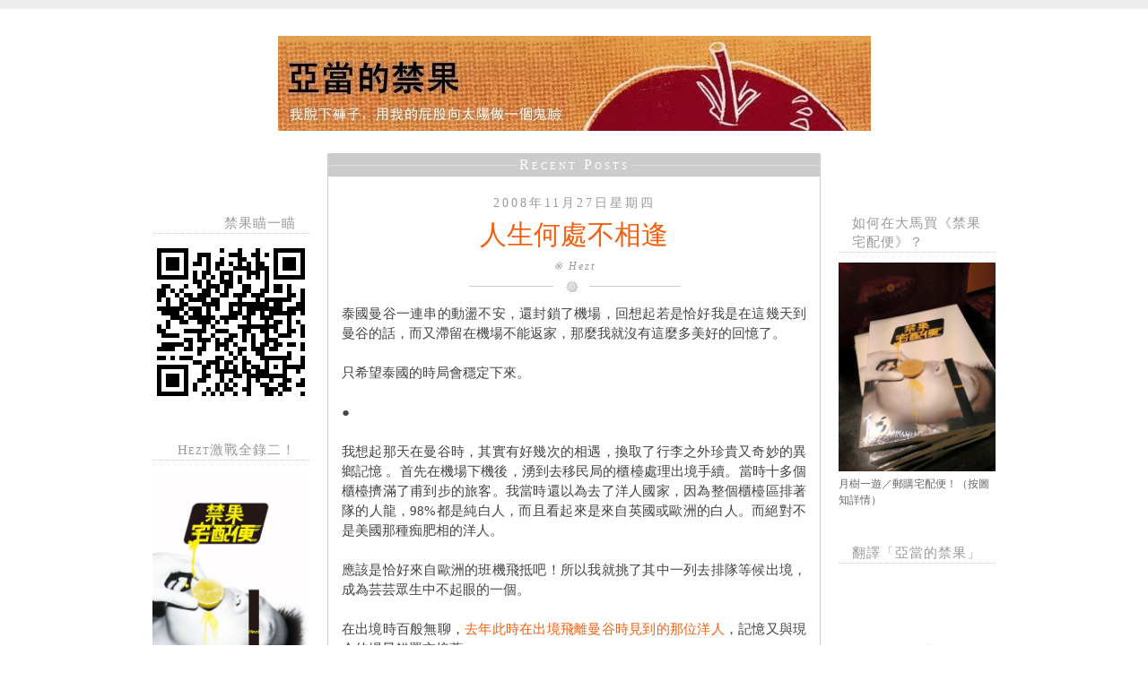

--- FILE ---
content_type: text/html; charset=UTF-8
request_url: https://appleonlyforadam.blogspot.com/2008/11/?m=0&widgetType=BlogArchive&widgetId=BlogArchive1&action=toggle&dir=open&toggle=MONTHLY-1128096000000&toggleopen=MONTHLY-1225468800000
body_size: 73043
content:
<!DOCTYPE html>
<html dir='ltr' xmlns='http://www.w3.org/1999/xhtml' xmlns:b='http://www.google.com/2005/gml/b' xmlns:data='http://www.google.com/2005/gml/data' xmlns:expr='http://www.google.com/2005/gml/expr'>
<head>
<link href='https://www.blogger.com/static/v1/widgets/2944754296-widget_css_bundle.css' rel='stylesheet' type='text/css'/>
<meta content='text/html; charset=UTF-8' http-equiv='Content-Type'/>
<meta content='blogger' name='generator'/>
<link href='https://appleonlyforadam.blogspot.com/favicon.ico' rel='icon' type='image/x-icon'/>
<link href='http://appleonlyforadam.blogspot.com/2008/11/' rel='canonical'/>
<link rel="alternate" type="application/atom+xml" title="亞當的禁果 - Atom" href="https://appleonlyforadam.blogspot.com/feeds/posts/default" />
<link rel="alternate" type="application/rss+xml" title="亞當的禁果 - RSS" href="https://appleonlyforadam.blogspot.com/feeds/posts/default?alt=rss" />
<link rel="service.post" type="application/atom+xml" title="亞當的禁果 - Atom" href="https://www.blogger.com/feeds/14186788/posts/default" />
<!--Can't find substitution for tag [blog.ieCssRetrofitLinks]-->
<meta content='馬來西亞首位同志情慾文學作家 Hezt部落格' name='description'/>
<meta content='http://appleonlyforadam.blogspot.com/2008/11/' property='og:url'/>
<meta content='亞當的禁果' property='og:title'/>
<meta content='馬來西亞首位同志情慾文學作家 Hezt部落格' property='og:description'/>
<title>亞當的禁果: 11月 2008</title>
<style id='page-skin-1' type='text/css'><!--
/*
-----------------------------------------------
Blogger Template Style
Name:     Extreme Georgia
Author:   Klodian
URL:      www.deluxetemplates.net
Date:     July 2009
License:  This free Blogger template is licensed under the Creative Commons Attribution 3.0 License, which permits both personal and commercial use.
However, to satisfy the 'attribution' clause of the license, you are required to keep the footer links intact which provides due credit to its authors. For more specific details about the license, you may visit the URL below:
http://creativecommons.org/licenses/by/3.0/
----------------------------------------------- */
#navbar-iframe {
display: none !important;
}
/* Variable definitions
====================
<Variable name="bgcolor" description="Page Background Color"
type="color" default="#fff">
<Variable name="textcolor" description="Text Color"
type="color" default="#333">
<Variable name="linkcolor" description="Link Color"
type="color" default="#58a">
<Variable name="pagetitlecolor" description="Blog Title Color"
type="color" default="#666">
<Variable name="descriptioncolor" description="Blog Description Color"
type="color" default="#999">
<Variable name="titlecolor" description="Post Title Color"
type="color" default="#c60">
<Variable name="bordercolor" description="Border Color"
type="color" default="#ccc">
<Variable name="sidebarcolor" description="Sidebar Title Color"
type="color" default="#999">
<Variable name="sidebartextcolor" description="Sidebar Text Color"
type="color" default="#666">
<Variable name="visitedlinkcolor" description="Visited Link Color"
type="color" default="#999">
<Variable name="bodyfont" description="Text Font"
type="font" default="normal normal 100% Georgia, Serif">
<Variable name="headerfont" description="Sidebar Title Font"
type="font"
default="normal normal 78% 'Trebuchet MS',Trebuchet,Arial,Verdana,Sans-serif">
<Variable name="pagetitlefont" description="Blog Title Font"
type="font"
default="normal normal 200% Georgia, Serif">
<Variable name="descriptionfont" description="Blog Description Font"
type="font"
default="normal normal 78% 'Trebuchet MS', Trebuchet, Arial, Verdana, Sans-serif">
<Variable name="postfooterfont" description="Post Footer Font"
type="font"
default="normal normal 78% 'Trebuchet MS', Trebuchet, Arial, Verdana, Sans-serif">
<Variable name="startSide" description="Side where text starts in blog language"
type="automatic" default="left">
<Variable name="endSide" description="Side where text ends in blog language"
type="automatic" default="right">
*/
/* Use this with templates/template-twocol.html */
body {
-moz-background-clip:border;
-moz-background-inline-policy:continuous;
-moz-background-origin:padding;
background:#FFFFFF none repeat scroll 0 0;
border-top:10px solid #EEEEEE;
color:#444444;
font-family:georgia,verdana,arial;
font-size:small;
font-size-adjust:none;
font-stretch:normal;
font-style:normal;
font-variant:normal;
font-weight:normal;
line-height:20px;
margin:0;
text-align:center;
}
a:link {
color:#F25F0F;
text-decoration:none;
}
a:visited {
color:#F25F0F;
text-decoration:none;
}
a:hover {
border-bottom:1px dotted;
color:#444444;
text-decoration:none;
}
a img {
border-width:0;
}
#header-wrapper {
margin:20px auto 25px;
width:960px;
}
#header-inner {
background-position:center center;
margin-left:auto;
margin-right:auto;
}
#header {
color:#666666;
margin:5px;
text-align:center;
}
#header h1 {
font-family:Georgia,Serif;
font-size:54px;
font-size-adjust:none;
font-stretch:normal;
font-style:normal;
font-variant:normal;
font-weight:normal;
letter-spacing:-1px;
line-height:normal;
margin:5px 5px 0;
padding:15px 20px 6px;
text-transform:none;
}
#header a {
color:#666666;
text-decoration:none;
}
#header a:hover {
border:0 none;
color:#666666;
}
#header .description {
color:#999999;
font-family:georgia;
font-size:20px;
font-size-adjust:none;
font-stretch:normal;
font-style:normal;
font-variant:normal;
font-weight:normal;
letter-spacing:3px;
line-height:normal;
margin:0 5px 5px;
padding:0 20px 15px;
text-transform:none;
}
#header img {
margin-left:auto;
margin-right:auto;
}
#outer-wrapper {
font-family:Georgia,Serif;
font-size:100%;
font-size-adjust:none;
font-stretch:normal;
font-style:normal;
font-variant:normal;
font-weight:normal;
line-height:normal;
margin:0 auto;
padding:10px;
text-align:left;
width:960px;
}
#main-wrapper {
border:1px solid #CCCCCC;
float:left;
margin-bottom:20px;
overflow:hidden;
padding-bottom:17px;
width:548px;
word-wrap:break-word;
}
#sidebar-wrapper {
float:right;
font-size:12px;
overflow:hidden;
padding:45px 10px 0 20px;
width:175px;
word-wrap:break-word;
}
h2 {
border-bottom:1px dotted #CCCCCC;
color:#999999;
font-family:georgia;
font-size:15px;
font-size-adjust:none;
font-stretch:normal;
font-style:normal;
font-variant:small-caps;
font-weight:normal;
letter-spacing:1px;
line-height:1.4em;
margin:1.5em 0 0.75em;
padding-left:15px;
padding-right:15px;
text-transform:none;
}
h2.date-header {
border:medium none navajoWhite;
color:#999999;
font-family:georgia;
font-size:14px;
letter-spacing:3px;
margin:0 0 -15px;
padding:0;
text-align:center;
text-transform:none;
}
.post {
color:#444444;
font-size:1.15em;
line-height:165%;
margin-bottom:15px;
text-align:justify;
}
.post h3 {
color:#F25F0F;
font-family:georgia;
font-size:30px;
font-weight:normal;
line-height:1.4em;
margin:0 0 2px;
padding:0;
text-align:center;
}
.post h3 a, .post h3 a:visited, .post h3 strong {
color:#F25F0F;
display:block;
font-weight:normal;
text-decoration:none;
}
.post h3 strong, .post h3 a:hover {
border:medium none;
color:#333333;
padding:0 15px;
}
.post-body {
line-height:22px;
padding:0 15px;
}
.post-body blockquote {
color:#666666;
font-style:italic;
line-height:1.3em;
}
.post-footer {
-moz-background-clip:border;
-moz-background-inline-policy:continuous;
-moz-background-origin:padding;
background:transparent url(https://blogger.googleusercontent.com/img/b/R29vZ2xl/AVvXsEiY21jnHhB0JvavoOrCd0-Sf2iHgoG-wdKFGGhdRCays88Biut2GC3fsZH-3cN5arTI7CMaWIscbkcCVOU-AEz6OaL_YSFGCUzPjnzoJ8h3P0WKlh6rH-4qgOUPvi1spoGK6KEJ/s400/metadata-bg.png) no-repeat scroll center top;
border-bottom:1px dotted #CCCCCC;
color:#999999;
font-family:georgia;
font-size:12px;
font-size-adjust:none;
font-stretch:normal;
font-style:normal;
font-variant:normal;
font-weight:normal;
letter-spacing:0.1em;
line-height:1.4em;
margin:0.75em 0;
padding:20px 15px 40px;
text-align:center;
text-transform:none;
}
.comment-link {
margin-left:0;
}
.post img {
border:0;
}
.post blockquote {
margin-bottom:1em;
margin-left:20px;
margin-right:20px;
}
.post blockquote p {
margin:0.75em 0;
}
.comment-author {
}
#comments h4 {
color:#666666;
font-weight:bold;
letter-spacing:0.2em;
line-height:1.4em;
margin:1em 0;
text-transform:none;
}
#comments-block {
line-height:1.6em;
margin:1em 0 1.5em;
}
#comments-block .comment-author {
-moz-background-clip:border;
-moz-background-inline-policy:continuous;
-moz-background-origin:padding;
background:#EEEEEE none repeat scroll 0 0;
border:1px solid #EEEEEE;
font-size:15px;
font-weight:bold;
margin-right:20px;
padding:5px;
}
#comments .blogger-comment-icon, .blogger-comment-icon {
-moz-background-clip:border;
-moz-background-inline-policy:continuous;
-moz-background-origin:padding;
background:#EEEEEE none repeat scroll 0 0;
border-color:#CCCCCC #CCCCCC #EEEEEE;
border-style:solid;
border-width:2px 1px 1px;
line-height:16px;
padding:5px;
}
#comments-block .comment-body {
border-left:1px solid #EEEEEE;
border-right:1px solid #EEEEEE;
margin-left:0;
margin-right:20px;
padding:7px;
}
#comments-block .comment-footer {
border-bottom:1px solid #EEEEEE;
border-left:1px solid #EEEEEE;
border-right:1px solid #EEEEEE;
font-size:11px;
line-height:1.4em;
margin:-0.25em 20px 2em 0;
padding:5px;
text-transform:none;
}
#comments-block .comment-body p {
margin:0 0 0.75em;
}
.deleted-comment {
color:gray;
font-style:italic;
}
#blog-pager-newer-link {
float:left;
}
#blog-pager-newer-link a {
-moz-background-clip:border;
-moz-background-inline-policy:continuous;
-moz-background-origin:padding;
background:#CCCCCC none repeat scroll 0 0;
color:#FFFFFF;
float:left;
font-size:1.2em;
font-variant:small-caps;
margin-left:20px;
margin-top:-3px;
padding:3px 10px;
}
#blog-pager-newer-link a:hover {
-moz-background-clip:border;
-moz-background-inline-policy:continuous;
-moz-background-origin:padding;
background:#333333 none repeat scroll 0 0;
border:medium none;
}
#blog-pager-older-link {
float:right;
}
#blog-pager-older-link a {
-moz-background-clip:border;
-moz-background-inline-policy:continuous;
-moz-background-origin:padding;
background:#CCCCCC none repeat scroll 0 0;
color:#FFFFFF;
float:left;
font-size:1.2em;
font-variant:small-caps;
margin-left:20px;
margin-top:-3px;
padding:3px 10px;
}
#blog-pager-older-link a:hover {
-moz-background-clip:border;
-moz-background-inline-policy:continuous;
-moz-background-origin:padding;
background:#333333 none repeat scroll 0 0;
border:medium none;
}
#blog-pager {
text-align:center;
width:530px;
}
.feed-links {
clear:both;
line-height:2.5em;
}
.sidebar {
color:#666666;
line-height:1.5em;
}
.sidebar2 {
color:#666666;
line-height:1.5em;
}
.sidebar ul {
list-style-image:none;
list-style-position:outside;
list-style-type:none;
margin:0;
padding:0;
}
.sidebar2 ul {
list-style-image:none;
list-style-position:outside;
list-style-type:none;
margin:0;
padding:0;
}
.sidebar li {
-moz-background-clip:border;
-moz-background-inline-policy:continuous;
-moz-background-origin:padding;
background:transparent url(https://blogger.googleusercontent.com/img/b/R29vZ2xl/AVvXsEjZDSob3PfSimMiSZfTonHQnNGYZLqamFYKrBhM3xeEM1x3WvwEEJscj5HJyuUukllmSsCqv6tvVAliNzkzHyQMx3SU50Q2RJPyIyGd35FGov6xibUJpOMD0ZlqYSatwL-de_q7/s400/bullet.png) no-repeat scroll left 4px;
line-height:1.5em;
margin:0 0 5px;
padding:0 15px 0.25em;
}
.sidebar2 li {
-moz-background-clip:border;
-moz-background-inline-policy:continuous;
-moz-background-origin:padding;
background:transparent url(https://blogger.googleusercontent.com/img/b/R29vZ2xl/AVvXsEjZDSob3PfSimMiSZfTonHQnNGYZLqamFYKrBhM3xeEM1x3WvwEEJscj5HJyuUukllmSsCqv6tvVAliNzkzHyQMx3SU50Q2RJPyIyGd35FGov6xibUJpOMD0ZlqYSatwL-de_q7/s400/bullet.png) no-repeat scroll right 4px;
line-height:1.5em;
margin:0 0 5px;
padding:0 15px 0.25em;
text-indent:-15px;
}
.sidebar .widget, .main .widget {
margin:0 0 1.5em;
padding:0 0 1.5em;
}
.sidebar2 .widget, .main .widget {
margin:0 0 1.5em;
padding:0 0 1.5em;
}
#sidebar2 .sidebar2 li {
-moz-background-clip:border;
-moz-background-inline-policy:continuous;
-moz-background-origin:padding;
background:transparent url(https://blogger.googleusercontent.com/img/b/R29vZ2xl/AVvXsEjZDSob3PfSimMiSZfTonHQnNGYZLqamFYKrBhM3xeEM1x3WvwEEJscj5HJyuUukllmSsCqv6tvVAliNzkzHyQMx3SU50Q2RJPyIyGd35FGov6xibUJpOMD0ZlqYSatwL-de_q7/s400/bullet.png) no-repeat scroll right 6px;
line-height:1.5em;
margin:0 0 5px;
padding:0 15px 0.25em;
text-indent:-15px;
}
.sidebar .widget, .main .widget {
margin:0 0 1.5em;
padding:0 0 1.5em;
}
.sidebar2 .widget, .main .widget {
margin:0 0 1.5em;
padding:0 0 1.5em;
}
.main .Blog {
border-bottom-width:0;
}
.profile-img {
border:1px solid #CCCCCC;
float:left;
margin:0 5px 5px 0;
padding:4px;
}
.profile-data {
color:#999999;
font-family:'Trebuchet MS',Trebuchet,Arial,Verdana,Sans-serif;
font-size:78%;
font-size-adjust:none;
font-stretch:normal;
font-style:normal;
font-variant:normal;
font-weight:bold;
letter-spacing:0.1em;
line-height:1.6em;
margin:0;
text-transform:uppercase;
}
.profile-datablock {
margin:0.5em 0;
}
.profile-textblock {
line-height:1.6em;
margin:0.5em 0;
}
.profile-link {
font-family:'Trebuchet MS',Trebuchet,Arial,Verdana,Sans-serif;
font-size:78%;
font-size-adjust:none;
font-stretch:normal;
font-style:normal;
font-variant:normal;
font-weight:normal;
letter-spacing:0.1em;
line-height:normal;
text-transform:uppercase;
}
#footer {
color:#999999;
font-size:12px;
letter-spacing:2px;
line-height:8px;
text-align:center;
}
#sidebar-wrapperL {
float:left;
font-size:12px;
overflow:hidden;
padding:45px 20px 0 10px;
text-align:right;
width:175px;
word-wrap:break-word;
}
#page-info {
-moz-background-clip:border;
-moz-background-inline-policy:continuous;
-moz-background-origin:padding;
background:#CCCCCC url(https://blogger.googleusercontent.com/img/b/R29vZ2xl/AVvXsEhNzoy3hwroSqZfCiHrJjki-47frVysKfwXpxfWWau0i7dlCl4fWXMwtEC-lBBvuwiBkQsB94Ifdlu1CzQW-ZfUndN63db6jef7nejuyvp7wLIOG6Ae1-iMUSKjYMKHy47bhE_p/s400/info_bg.png) repeat-x scroll 0 0;
color:#FFFFFF;
font-size:1.2em;
font-variant:small-caps;
margin-top:0;
padding:3px 0 4px;
text-align:center;
}
#page-info span {
-moz-background-clip:border;
-moz-background-inline-policy:continuous;
-moz-background-origin:padding;
background:#CCCCCC none repeat scroll 0 0;
letter-spacing:3px;
padding:0 3px;
}
.hentry {
margin:20px 0 31px;
overflow:hidden;
}
.post-author {
-moz-background-clip:border;
-moz-background-inline-policy:continuous;
-moz-background-origin:padding;
background:transparent url(https://blogger.googleusercontent.com/img/b/R29vZ2xl/AVvXsEg-cQ6hRxpiE0ZSRfF7jhqvtyji-QAFDdIzYGtACdv08BWR1c7HO-K3ZawZin_-vXOvehq_CFc98CIkyv_Mx2wvHhjezaJLzA0HdAIT38DQMGQzxCOby0OdBcy0LkfWngDNCpvq/s400/lala.png) no-repeat scroll center bottom;
color:#999999;
font-family:georgia;
font-size:12px;
font-style:italic;
letter-spacing:2px;
margin:0 0 10px;
padding:0 0 20px;
text-align:center;
}
#comments {
margin-left:15px;
}

--></style>
<link href='https://www.blogger.com/dyn-css/authorization.css?targetBlogID=14186788&amp;zx=36c9ce0f-194e-455e-8bdf-3fc5928f04c5' media='none' onload='if(media!=&#39;all&#39;)media=&#39;all&#39;' rel='stylesheet'/><noscript><link href='https://www.blogger.com/dyn-css/authorization.css?targetBlogID=14186788&amp;zx=36c9ce0f-194e-455e-8bdf-3fc5928f04c5' rel='stylesheet'/></noscript>
<meta name='google-adsense-platform-account' content='ca-host-pub-1556223355139109'/>
<meta name='google-adsense-platform-domain' content='blogspot.com'/>

<!-- data-ad-client=ca-pub-0591180498181575 -->

</head>
<body>
<!-- AddThis Button BEGIN -->
<div class='addthis_toolbox addthis_floating_style addthis_counter_style' style='left:50px;top:50px;'>
<a class='addthis_button_facebook_like' fb:like:layout='box_count'></a>
<a class='addthis_button_tweet' tw:count='vertical'></a>
<a class='addthis_button_google_plusone' g:plusone:size='tall'></a>
<a class='addthis_counter'></a>
</div>
<script type='text/javascript'>var addthis_config = {"data_track_addressbar":true};</script>
<script src='//s7.addthis.com/js/300/addthis_widget.js#pubid=ra-537a3f974a860928' type='text/javascript'></script>
<!-- AddThis Button END -->
<div class='navbar section' id='navbar'><div class='widget Navbar' data-version='1' id='Navbar1'><script type="text/javascript">
    function setAttributeOnload(object, attribute, val) {
      if(window.addEventListener) {
        window.addEventListener('load',
          function(){ object[attribute] = val; }, false);
      } else {
        window.attachEvent('onload', function(){ object[attribute] = val; });
      }
    }
  </script>
<div id="navbar-iframe-container"></div>
<script type="text/javascript" src="https://apis.google.com/js/platform.js"></script>
<script type="text/javascript">
      gapi.load("gapi.iframes:gapi.iframes.style.bubble", function() {
        if (gapi.iframes && gapi.iframes.getContext) {
          gapi.iframes.getContext().openChild({
              url: 'https://www.blogger.com/navbar/14186788?origin\x3dhttps://appleonlyforadam.blogspot.com',
              where: document.getElementById("navbar-iframe-container"),
              id: "navbar-iframe"
          });
        }
      });
    </script><script type="text/javascript">
(function() {
var script = document.createElement('script');
script.type = 'text/javascript';
script.src = '//pagead2.googlesyndication.com/pagead/js/google_top_exp.js';
var head = document.getElementsByTagName('head')[0];
if (head) {
head.appendChild(script);
}})();
</script>
</div></div>
<div id='outer-wrapper'><div id='wrap2'>
<!-- skip links for text browsers -->
<span id='skiplinks' style='display:none;'>
<a href='#main'>skip to main </a> |
      <a href='#sidebar'>skip to sidebar</a>
</span>
<div id='header-wrapper'>
<div class='header section' id='header'><div class='widget Header' data-version='1' id='Header1'>
<div id='header-inner'>
<a href='https://appleonlyforadam.blogspot.com/?m=0' style='display: block'>
<img alt='亞當的禁果' height='106px; ' id='Header1_headerimg' src='https://blogger.googleusercontent.com/img/b/R29vZ2xl/AVvXsEglaEzoOQWcEsPG4WfUjMANMi1Q-890BwhUc0krGVnTFXTRpc_Rdqh-1WsbofrsaR4uVYItjd5qtnJHT0ke_eemNF2UOQsKDFJGhMKJzB2R-f4fKShXS9yiZ_5ZgWUBxxkXj0tH/s1600/banner3.jpg' style='display: block' width='661px; '/>
</a>
</div>
</div></div>
</div>
<div id='content-wrapper'>
<div id='crosscol-wrapper' style='text-align:center'>
<div class='crosscol no-items section' id='crosscol'></div>
</div>
<div id='sidebar-wrapperL'>
<div class='sidebar2 section' id='sidebar2'><div class='widget HTML' data-version='1' id='HTML11'>
<h2 class='title'>禁果瞄一瞄</h2>
<div class='widget-content'>
<img src="https://lh3.googleusercontent.com/blogger_img_proxy/AEn0k_tDsYnwCP_WxMzCttILXK8ZxwKOLHJTd4kFshQZR1IYD_ZxVDcNM04wGVTVP5hOEjUgFxs9hcaf0MqDfPagUX_frFU0T3ir2RGn8UgzJrisRaIIxTnU91FoVo8IOGybN6Tt2rI64QK-LFHn_TCX=s0-d" alt="qrcode">
</div>
<div class='clear'></div>
</div><div class='widget Image' data-version='1' id='Image10'>
<h2>Hezt激戰全錄二&#65281;</h2>
<div class='widget-content'>
<a href='http://bit.ly/1P7E0Nm'>
<img alt='Hezt激戰全錄二！' height='232' id='Image10_img' src='https://blogger.googleusercontent.com/img/b/R29vZ2xl/AVvXsEj1M4vF7-CZNacUDAdP6HJF8NqDghyphenhyphenRrbgy7Di0Hnv0Z0SF9MRJC7fzhizreXbyZ7VlvS-V2FK-bQEGJPRizqqarStMpQHTZCkM1G7LyqwhJyQOinwz7zx7OvQSjvJWrrV3Jmau/s1600-r/Hezt11878872_10153022614550877_6392520963822674094_o.jpg' width='175'/>
</a>
<br/>
<span class='caption'>&#12298;禁果宅配便&#12299;2015年9月出版&#65288;Click圖&#65289;</span>
</div>
<div class='clear'></div>
</div><div class='widget Image' data-version='1' id='Image11'>
<h2>一起&#12298;禁果宅配便&#12299;</h2>
<div class='widget-content'>
<a href='http://on.fb.me/1kVBajv'>
<img alt='一起《禁果宅配便》' height='175' id='Image11_img' src='https://blogger.googleusercontent.com/img/b/R29vZ2xl/AVvXsEj9khVKEwNKSgxSsv78WEzsWWz6fE6w60rDadUd2YOUDI-fcCc2DYK5m1tR8vy6vE3VU-7BmelgyrM4MjgVJsGu_2ZwzfQyImxPy31W5t1CAIV4msAfBGutTemKaso2noO8wMwd/s175/Apple12038035_10153051878110877_6129584486515976815_n.jpg' width='96'/>
</a>
<br/>
<span class='caption'>上次是咬禁果&#65292;這次是一起宅配便禁果&#65281;全球讀者一起與Hezt淫遊&#65374;</span>
</div>
<div class='clear'></div>
</div><div class='widget HTML' data-version='1' id='HTML5'>
<div class='widget-content'>
<div id="newcommentsappleonlyforadam">
    <h2>Loading...</h2>
</div>

<script>
function compareentry(a,b){
    order= Date.parse(a.published.$t.replace(/^(\d{4})-(\d{2})-(\d{2})T([0-9:]*)([.0-9]*)(.)(.*)$/,
  '$1/$2/$3 $4 GMT')) - Date.parse(b.published.$t.replace(/^(\d{4})-(\d{2})-(\d{2})T([0-9:]*)([.0-9]*)(.)(.*)$/,
  '$1/$2/$3 $4 GMT'));
    return 0-order;

}
function handleCommentsappleonlyforadam(json) {

    var temp = '<h2>排排坐&#65292;吃禁果</h2><ul id="Feed001_feedItemListDisplay">';
    var postshow=9;
    var sortentry=json.feed.entry.sort(compareentry);
    for (var i=0, post; post = sortentry[i]; i++) {
        if(i>=postshow) break;
        var title=post.summary.$t.substr(0,30);
        var link=post.link[2].href.replace("#c","#comment-");
        var authorname=post.author[0].name.$t;
        var timestamp=post.published.$t.substr(0,10);
        temp += '<li><span class="item-title"><a href="'+link+'">'+ title +'</a>-'+timestamp+'-'+authorname+'</span></li>';
      }
temp+="</ul>";
document.getElementById("newcommentsappleonlyforadam").innerHTML = temp;
}
</script>

<script src="//appleonlyforadam.blogspot.com/feeds/comments/default?alt=json-in-script&amp;callback=handleCommentsappleonlyforadam" type="text/javascript"></script>
</div>
<div class='clear'></div>
</div><div class='widget Subscribe' data-version='1' id='Subscribe2'>
<div style='white-space:nowrap'>
<h2 class='title'>RSS訂閱</h2>
<div class='widget-content'>
<div class='subscribe-wrapper subscribe-type-POST'>
<div class='subscribe expanded subscribe-type-POST' id='SW_READER_LIST_Subscribe2POST' style='display:none;'>
<div class='top'>
<span class='inner' onclick='return(_SW_toggleReaderList(event, "Subscribe2POST"));'>
<img class='subscribe-dropdown-arrow' src='https://resources.blogblog.com/img/widgets/arrow_dropdown.gif'/>
<img align='absmiddle' alt='' border='0' class='feed-icon' src='https://resources.blogblog.com/img/icon_feed12.png'/>
文章
</span>
<div class='feed-reader-links'>
<a class='feed-reader-link' href='https://www.netvibes.com/subscribe.php?url=https%3A%2F%2Fappleonlyforadam.blogspot.com%2Ffeeds%2Fposts%2Fdefault' target='_blank'>
<img src='https://resources.blogblog.com/img/widgets/subscribe-netvibes.png'/>
</a>
<a class='feed-reader-link' href='https://add.my.yahoo.com/content?url=https%3A%2F%2Fappleonlyforadam.blogspot.com%2Ffeeds%2Fposts%2Fdefault' target='_blank'>
<img src='https://resources.blogblog.com/img/widgets/subscribe-yahoo.png'/>
</a>
<a class='feed-reader-link' href='https://appleonlyforadam.blogspot.com/feeds/posts/default' target='_blank'>
<img align='absmiddle' class='feed-icon' src='https://resources.blogblog.com/img/icon_feed12.png'/>
                  Atom
                </a>
</div>
</div>
<div class='bottom'></div>
</div>
<div class='subscribe' id='SW_READER_LIST_CLOSED_Subscribe2POST' onclick='return(_SW_toggleReaderList(event, "Subscribe2POST"));'>
<div class='top'>
<span class='inner'>
<img class='subscribe-dropdown-arrow' src='https://resources.blogblog.com/img/widgets/arrow_dropdown.gif'/>
<span onclick='return(_SW_toggleReaderList(event, "Subscribe2POST"));'>
<img align='absmiddle' alt='' border='0' class='feed-icon' src='https://resources.blogblog.com/img/icon_feed12.png'/>
文章
</span>
</span>
</div>
<div class='bottom'></div>
</div>
</div>
<div class='subscribe-wrapper subscribe-type-COMMENT'>
<div class='subscribe expanded subscribe-type-COMMENT' id='SW_READER_LIST_Subscribe2COMMENT' style='display:none;'>
<div class='top'>
<span class='inner' onclick='return(_SW_toggleReaderList(event, "Subscribe2COMMENT"));'>
<img class='subscribe-dropdown-arrow' src='https://resources.blogblog.com/img/widgets/arrow_dropdown.gif'/>
<img align='absmiddle' alt='' border='0' class='feed-icon' src='https://resources.blogblog.com/img/icon_feed12.png'/>
所有留言
</span>
<div class='feed-reader-links'>
<a class='feed-reader-link' href='https://www.netvibes.com/subscribe.php?url=https%3A%2F%2Fappleonlyforadam.blogspot.com%2Ffeeds%2Fcomments%2Fdefault' target='_blank'>
<img src='https://resources.blogblog.com/img/widgets/subscribe-netvibes.png'/>
</a>
<a class='feed-reader-link' href='https://add.my.yahoo.com/content?url=https%3A%2F%2Fappleonlyforadam.blogspot.com%2Ffeeds%2Fcomments%2Fdefault' target='_blank'>
<img src='https://resources.blogblog.com/img/widgets/subscribe-yahoo.png'/>
</a>
<a class='feed-reader-link' href='https://appleonlyforadam.blogspot.com/feeds/comments/default' target='_blank'>
<img align='absmiddle' class='feed-icon' src='https://resources.blogblog.com/img/icon_feed12.png'/>
                  Atom
                </a>
</div>
</div>
<div class='bottom'></div>
</div>
<div class='subscribe' id='SW_READER_LIST_CLOSED_Subscribe2COMMENT' onclick='return(_SW_toggleReaderList(event, "Subscribe2COMMENT"));'>
<div class='top'>
<span class='inner'>
<img class='subscribe-dropdown-arrow' src='https://resources.blogblog.com/img/widgets/arrow_dropdown.gif'/>
<span onclick='return(_SW_toggleReaderList(event, "Subscribe2COMMENT"));'>
<img align='absmiddle' alt='' border='0' class='feed-icon' src='https://resources.blogblog.com/img/icon_feed12.png'/>
所有留言
</span>
</span>
</div>
<div class='bottom'></div>
</div>
</div>
<div style='clear:both'></div>
</div>
</div>
<div class='clear'></div>
</div><div class='widget Image' data-version='1' id='Image3'>
<h2>熱辣吃禁果 &#9679; &#12298;亞當的禁果&#12299;新書出版&#9679;2012年2月15日上架&#65281;</h2>
<div class='widget-content'>
<a href='http://www.lazada.com.my/9615440.html'>
<img alt='熱辣吃禁果 ● 《亞當的禁果》新書出版●2012年2月15日上架！' height='145' id='Image3_img' src='https://blogger.googleusercontent.com/img/b/R29vZ2xl/AVvXsEhSE9RIdaL3qlMTQGlQMSDY6Ge3hwQbqe_ELSTVN5Ro06BT_1aqm6FaSReaTuNmg82izGPcRI1m6hLqfVMRWkUJTKsDX5I5o9M0fu37ihOcxGj9lgyMDS3XKdqHgiaCCqKdawiE/s145/%25E4%25BA%259E%25E7%2595%25B6%25E7%259A%2584%25E7%25A6%2581%25E6%259E%259C-%25E7%25AB%258B%25E9%25AB%2594%25E6%259B%25B8.jpg' width='118'/>
</a>
<br/>
<span class='caption'>9段銷魂蝕骨的偶遇&#65292;最赤裸細致的性歷自白&#65306;Hezt的首本短篇小說集</span>
</div>
<div class='clear'></div>
</div><div class='widget Profile' data-version='1' id='Profile1'>
<h2>我是Hezt&#65292;不叫亞當</h2>
<div class='widget-content'>
<a href='https://www.blogger.com/profile/02410326471979321631'><img alt='我的相片' class='profile-img' height='80' src='//blogger.googleusercontent.com/img/b/R29vZ2xl/AVvXsEiFRmaDYAjwoTlcJ15M9WLx5hrfyMd6k67gXZkypXYPHDVd43txBtWpeNP28-CSKid05O4ZE5YAPjg0kJY66z9DU6Q89QCnx2Stp5nrTUDcgKCAjEUO3ctnoCGM-9QwSKo/s220/nobody.jpg' width='53'/></a>
<dl class='profile-datablock'>
<dt class='profile-data'>
<a class='profile-name-link g-profile' href='https://www.blogger.com/profile/02410326471979321631' rel='author' style='background-image: url(//www.blogger.com/img/logo-16.png);'>
Hezt
</a>
</dt>
<dd class='profile-textblock'>我有想過跑到一個荒遠的海邊&#65292;沒有人煙&#65292;沒有市塵&#65292;只有海與沙&#65292;那麼我或許會脫得精光跳進海裡&#12290;

現在我找到了&#65292;在這個部落格裡&#65292;我舒暢地用文字赤裸地泅泳著&#65292;在浪花裡陶醉&#65292;在潮汐中沖滑&#12290;

如果你不經意地看到我裸泳著&#65292;那請你一起跳下來裸泳吧&#65281;如果你只在岸邊對著我驚呼&#65306;&#12300;Opps&#65292;我看到你在裸泳了&#65281;&#12301;那麼就請你在尖呼後安靜地在岸上觀望我的泳姿吧&#65281;

但是&#65292;我上岸時&#65292;我並不會裸著身體走向你&#65292;畢竟我也是平凡人&#12290;</dd>
</dl>
<a class='profile-link' href='https://www.blogger.com/profile/02410326471979321631' rel='author'>查看我的完整個人檔案</a>
<div class='clear'></div>
</div>
</div><div class='widget PopularPosts' data-version='1' id='PopularPosts2'>
<h2>禁果火熱30天</h2>
<div class='widget-content popular-posts'>
<ul>
<li>
<div class='item-content'>
<div class='item-title'><a href='https://appleonlyforadam.blogspot.com/2021/07/blog-post_10.html?m=0'>佛系過的日子</a></div>
<div class='item-snippet'>宅在家這麽久了&#65292;對著電腦度日&#65292;越发覺得自己是一個心靈上的囚犯&#12290; 我現在找到一個小小的寄托&#65292;我就是在網購網站&#65292;每天定時巡視有什麽flash sale等的來購買&#65292;我購買的都是一些小物品及非緊迫需要但很重要的物件&#12290;而且在對比競品與閱讀產品資料時&#65292;才會发現自己有些屬於自己的事情在做&#12290; 那...</div>
</div>
<div style='clear: both;'></div>
</li>
<li>
<div class='item-content'>
<div class='item-title'><a href='https://appleonlyforadam.blogspot.com/2022/02/cikgu-t.html?m=0'>Cikgu T &#9312;</a></div>
<div class='item-snippet'>我是在星期天健身完後&#65292;在吃著晚餐時與這馬來小伙子在約炮神器上聊天了&#65292;自稱是T老師&#65292;才27歲&#12290;我很懶轉去使用馬來文來打字&#65288;因為用馬來文打字常沒有備選字&#65292;很麻煩&#65289;&#65292;而T老師看來還是可以頭頭是道地用英文回答&#65292;我印象就很不錯了&#12290;&#160; T老師老老實實的&#65292;沒有轉彎抹角&#65292;報上職業與住家地址以外&#65292;...</div>
</div>
<div style='clear: both;'></div>
</li>
<li>
<div class='item-content'>
<div class='item-thumbnail'>
<a href='https://appleonlyforadam.blogspot.com/2024/04/mrmeng1.html?m=0' target='_blank'>
<img alt='' border='0' src='https://blogger.googleusercontent.com/img/b/R29vZ2xl/AVvXsEhJhILeeCaANRKDbXFVQkGydV994GaW7cOPzfJP8OexuUkVVLF-Id5Gv1XbgLCNgEtFnqKa1NHOAG4iUQfZOHnye9xpGM8nH3KqgmFdUXY4ukmMBuLfo0eYX5nY9L8Xydxg5JJ4_cavCqxnpKRPZmgt78m_DYyB5HLk-QPDtc0bynnLMYTRtwdq/w72-h72-p-k-no-nu/pexels-lucas-pezeta-2064756-1.jpg'/>
</a>
</div>
<div class='item-title'><a href='https://appleonlyforadam.blogspot.com/2024/04/mrmeng1.html?m=0'>孟先生&#9312; </a></div>
<div class='item-snippet'>今天要講另一個讀者的故事&#65292;孟先生&#12290; 這也是一個很奇妙的緣份&#12290;2014年時&#65292;我收到孟先生在臉書發過來的來函&#65292;由於他沒有加我為友&#65292;所以自動被列在&#12300;其他&#12301;收件匣之內&#12290;我根本沒有察覺到他的簡函躺在我的收件匣了&#12290; 在早年&#65292;在收件匣中是常收到類似的讀者來函&#65292;但那時我真的不知道臉書聊天室是這樣...</div>
</div>
<div style='clear: both;'></div>
</li>
<li>
<div class='item-content'>
<div class='item-thumbnail'>
<a href='https://appleonlyforadam.blogspot.com/2023/10/loveletter1.html?m=0' target='_blank'>
<img alt='' border='0' src='https://blogger.googleusercontent.com/img/b/R29vZ2xl/AVvXsEj4xfeSEJYLV2P9M67UlRmJU6u1kdL2PQyg6W4xZ7-3vQYVFQsM2apvnOpHjydbcY5WFv9e5cRJBEU1YinvkS5V4-9HHFFLcWFeo_okMK28H6GIjIyc0duHWTxXslRRzMldNK-jacaPtqhqaABntX2QYYD2DECCL5z1iLtBZArzEczWTRRBRR0r/w72-h72-p-k-no-nu/pexels-pixabay-356372.jpg'/>
</a>
</div>
<div class='item-title'><a href='https://appleonlyforadam.blogspot.com/2023/10/loveletter1.html?m=0'>給我情書的男人&#9312;</a></div>
<div class='item-snippet'>其實&#65292;如果這故事沒有寫出來&#12290;或許&#65292;它就是一輩子都沒見光的往事了&#12290; 但不知為什麼最近我就是想寫出來&#65292;時機和心情也來了&#12290; 這是有關於認識的一個人&#12290; 在很久以前&#65292;剛出來工作的我&#65292;非常文青&#65292;而且十分病態式的浪漫 &#65292;我還徘徊在椰漿飯與九厘米先生之間的渾渾噩噩&#65292;自我摸索與定義自己的性探險路程...</div>
</div>
<div style='clear: both;'></div>
</li>
<li>
<div class='item-content'>
<div class='item-thumbnail'>
<a href='https://appleonlyforadam.blogspot.com/2017/08/blog-post_22.html?m=0' target='_blank'>
<img alt='' border='0' src='https://blogger.googleusercontent.com/img/b/R29vZ2xl/AVvXsEgmkLjnf87oWRRB3oNtHHa_nvqo_pdBvcUOXHp-tR4FBK4TJKlABzg-QDz8gc3GlEeKxL6A5DWMR4LJpTxoNEu1o7NNen5b8abrhXH2g9ZkjNC3t35lnL6L7J86KJFn9eWFOzve/w72-h72-p-k-no-nu/PetalingStreetOldTimes_appleonlyforadam.jpg'/>
</a>
</div>
<div class='item-title'><a href='https://appleonlyforadam.blogspot.com/2017/08/blog-post_22.html?m=0'>茨廠街人非物換</a></div>
<div class='item-snippet'>為了體驗新開通的捷運&#65292;我特地搭去茨廠街一趟&#12290;但其實去茨廠街前&#65292;腦海已經有了一幀畫面感&#12290;     這是懷舊之旅&#65292;去之前和回來之後&#65292;終究是傷感的&#12290;      這歷史照該是80年代初的茨廠街&#65292;即使90年代初時我記得也是這般熱鬧&#65292;是人氣聚集之地&#12290;     茨廠街承載了我們這一代吉隆坡人&#65288;...</div>
</div>
<div style='clear: both;'></div>
</li>
<li>
<div class='item-content'>
<div class='item-title'><a href='https://appleonlyforadam.blogspot.com/2006/02/blog-post_113981970285320709.html?m=0'>&#12300;鋼&#12301;爽</a></div>
<div class='item-snippet'>    是否只是在情人節裡才吃藍色小藥丸呢&#65311;  我想起上回在聊天室裡一個網友對我說&#65292;他與他的一夥朋友都有吃藍色小藥丸&#12290;    他說&#65292;他不只吃一粒呢&#65281;    我問&#65306;&#12300;你在嘿咻時會很爽嗎&#65311;&#12301;    &#12300;當然&#65292;不然為什麼要吃&#65311;&#12301;    &#12300;那你喜歡長時間的嘿咻&#65311;&#12301;我再問&#12290;    &#12300;是&#12290; 6...</div>
</div>
<div style='clear: both;'></div>
</li>
<li>
<div class='item-content'>
<div class='item-title'><a href='https://appleonlyforadam.blogspot.com/2022/09/blog-post_21.html?m=0'>健身院後花園的難民</a></div>
<div class='item-snippet'>一年前的今天&#65292;健身院因疫情舒緩而重新開放&#65292;當時健身院的後花園來狩獵的人幾乎是零&#12290; 過去一年來&#65292;我也將疫情管制令期間增胖的肉減了下來&#65292;健身院後花園的人潮已回復到疫情前的尖峰了&#12290; 有遇到幾個人是完全只是去健身院狩獵而壓根不是去鍛練的&#65292;而那麼巧合的是我與這群人士都是幾乎每天同一時段去健...</div>
</div>
<div style='clear: both;'></div>
</li>
<li>
<div class='item-content'>
<div class='item-title'><a href='https://appleonlyforadam.blogspot.com/2016/01/blog-post_30.html?m=0'>被記憶騙了</a></div>
<div class='item-snippet'>有些事情&#65292;你腦海中是歷歷在目&#65292;但其實最不可靠的&#65292;是自己的記憶&#12290;   兩年前&#65292;我掏出舊記憶&#65292;寫了 &#12298;&#12300;性誕&#12301;十年&#12299; &#65292;那時我的失身經過&#65292;那時是聖誕節&#65292;我一連會見兩個炮友&#65292;第二位炮友就當場 迎春花開 了&#12290;   第一位炮友給了我極大的羞辱&#65292;我最後奪門離去&#12290;我在 &#12298;&#12300;性誕&#12301;十年&#12299; 裡這樣...</div>
</div>
<div style='clear: both;'></div>
</li>
<li>
<div class='item-content'>
<div class='item-title'><a href='https://appleonlyforadam.blogspot.com/2018/04/yilang24.html?m=0'>標籤</a></div>
<div class='item-snippet'>  接前文&#65306; 朗讀    翼郎和我分享了他內心的故事&#65292;還有 勵志歌曲 後&#65292;我們又斷斷續續地做了鬼魂筆友兩天&#65292;內容就是&#12300;啊我好忙&#65294;我回家就睡了&#65294;你好多些了嗎&#65311;&#12301;像是在乘搭電梯時那種匆忙的問候&#12300;你好嗎&#65311;&#12301;     然而&#65292;我在這一方&#65292;一直守盼著他的回應&#12290;     我以為我們更進一步了&#12290;...</div>
</div>
<div style='clear: both;'></div>
</li>
<li>
<div class='item-content'>
<div class='item-thumbnail'>
<a href='https://appleonlyforadam.blogspot.com/2021/06/blog-post_26.html?m=0' target='_blank'>
<img alt='' border='0' src='https://blogger.googleusercontent.com/img/b/R29vZ2xl/AVvXsEgT_lTtdzZ5PKVrgjAC0R3ZMM84l_URp-XiTgMo617CqHsE0Z2aIz7VtpoF9RSIPFCnLfvQp4RFjW79ExVqFluZqx0uqj079ao3m9LZO5J4TFkFy31qhMbUOpfDDggzCE4a-QNU/w72-h72-p-k-no-nu/182078208_4230890663600746_466756954562370550_n.jpg'/>
</a>
</div>
<div class='item-title'><a href='https://appleonlyforadam.blogspot.com/2021/06/blog-post_26.html?m=0'>鈍感生活</a></div>
<div class='item-snippet'>昨天我才給我的汽車添了油&#12290;這是我5月1日添油之後&#65292;近五十天後再添一次油&#12290;可見得我這一次因這所謂的Full MCO&#65292;或應該有個諧音梗Fool MCO7囚了有多久&#12290; 我現在已忘了是什麼階段的&#8;行動管制令的名堂&#65292;我只記得最後一次去健身院是5月初&#65292;然後就關閉&#12290;而且&#65292;現在的疫情局勢&#65292;已不容...</div>
</div>
<div style='clear: both;'></div>
</li>
</ul>
<div class='clear'></div>
</div>
</div><div class='widget Image' data-version='1' id='Image8'>
<h2>Hezt有話對你說</h2>
<div class='widget-content'>
<a href='http://appleonlyforadam.blogspot.com/2012/02/hezt.html'>
<img alt='Hezt有話對你說' height='145' id='Image8_img' src='https://blogger.googleusercontent.com/img/b/R29vZ2xl/AVvXsEgyfl6zOoCIIL30JO7uoOxLvhtC5WzZh0sfG831ToJAx8pdEBDvi-uOtEnbfEJqotn19VysljXpMo2Vl1NI_Kwhlr9Qa2b-y01gvAV5LiYsFvzveScrNNM9zUhmPdIOZn7X7JEu/s145/%25E4%25BA%259E%25E7%2595%25B6%25E7%259A%2584%25E7%25A6%2581%25E6%259E%259C%25E5%25B0%258F%25E8%25AA%25AA%25E9%259B%2586%25E7%259B%25AE%25E9%258C%2584.jpg' width='105'/>
</a>
<br/>
<span class='caption'>序&#12298;亞當的禁果&#12299;</span>
</div>
<div class='clear'></div>
</div><div class='widget Image' data-version='1' id='Image7'>
<h2>台灣&#65294;香港買&#12298;亞當的禁果&#12299;</h2>
<div class='widget-content'>
<a href='http://gbookstaiwan.blogspot.tw/p/blog-page_3.html'>
<img alt='台灣．香港買《亞當的禁果》' height='44' id='Image7_img' src='https://blogger.googleusercontent.com/img/b/R29vZ2xl/AVvXsEjgrOZgv_Zk4wYYdX7j8ygpkfh64T2IEQikEEQodUQNDVu7gqd118NGlEyyqU6tJCSfO-o4vH6Oj4Od2ciMKk5rJhHjX71xfIr2dtOKdSac4Pe81Oh98i5Wu2krdSnf-NmLf9-i/s145/Gbook.jpg' width='145'/>
</a>
<br/>
<span class='caption'>基本書坊銷售點</span>
</div>
<div class='clear'></div>
</div><div class='widget Image' data-version='1' id='Image9'>
<h2>月樹掛禁果</h2>
<div class='widget-content'>
<a href='http://www.facebook.com/MoontreeHouse'>
<img alt='月樹掛禁果' height='103' id='Image9_img' src='https://blogger.googleusercontent.com/img/b/R29vZ2xl/AVvXsEh8swNsCvbvOYq8gC68d8xEA7UWI41AP253rK5xg2YKKbnw6gIDj9RZk4Wuqq5wWFTu6s5eTYZvWJ1-0eoR084J4lrcJUwcbTGpDmlVNXi7X8Pswi94g2y73JDgtGqo1S9v2N-S/s145/MoonTree.jpg' width='145'/>
</a>
<br/>
<span class='caption'>KL&#9679;月樹咖啡屋&#9679;代售&#65295;訂購&#12298;亞當的禁果&#12299;</span>
</div>
<div class='clear'></div>
</div><div class='widget Image' data-version='1' id='Image5'>
<h2>馬來西亞&#12289;新加坡買&#12298;亞當的禁果&#12299;首選</h2>
<div class='widget-content'>
<a href='http://shop.fridae.asia/product.php?productid=18889&cat=418&page=1'>
<img alt='馬來西亞、新加坡買《亞當的禁果》首選' height='67' id='Image5_img' src='https://blogger.googleusercontent.com/img/b/R29vZ2xl/AVvXsEjOuIBAe7vQ4WFQ_di4yXc3gSFQP_67RB-0sBonb-FFEG27O63Kdx3c1BVwGrZySDSspDo_Lg8nBQS8qjp0lQynXgc8BocUESl7BM56lkMYGPQv0svTFrVs1qURg2G2cxWdPhzM/s145/fridae+logo.gif' width='145'/>
</a>
<br/>
<span class='caption'>Fridae Shop</span>
</div>
<div class='clear'></div>
</div><div class='widget Image' data-version='1' id='Image4'>
<h2>郵購&#12298;亞當的禁果&#12299;&#65281;</h2>
<div class='widget-content'>
<a href='http://www.books.com.tw/exep/assp.php/gbooks/exep/prod/booksfile.php?item=0010534153'>
<img alt='郵購《亞當的禁果》！' height='145' id='Image4_img' src='https://blogger.googleusercontent.com/img/b/R29vZ2xl/AVvXsEjWpnevUBfHfdU0Zt0mLLQT4zO6gZLWU28Y3G2KkylZTJmLnFmKg9qE7HiIBkhbAGKknjJdw2MC7pklCZd6T-tbyXKCflmGdffiScjnpG_uduoOlIDN4ffw0l1Pkx9RKBIOeLZe/s145/%25E5%258D%259A%25E5%25AE%25A2%25E4%25BE%2586logo.jpg' width='145'/>
</a>
<br/>
<span class='caption'>博客來</span>
</div>
<div class='clear'></div>
</div><div class='widget Image' data-version='1' id='Image6'>
<div class='widget-content'>
<a href='http://www.pubu.com.tw/document/10033'>
<img alt='' height='107' id='Image6_img' src='https://blogger.googleusercontent.com/img/b/R29vZ2xl/AVvXsEjielPp4W9zuGs97LfAH7loI71V7b_E3gCMm-f8EuuEmmqNGKNsKtSOlIjwFlRqI8dw0Bib2ob3CvrnWlGqLKN4uBMNaEm2rf9UZKKxEqhIlUKgN5zsDvt_PAEFPczBXEWVH45P/s145/pubu.jpg' width='145'/>
</a>
<br/>
<span class='caption'>Pubu電子書城&#65374;電子書</span>
</div>
<div class='clear'></div>
</div><div class='widget HTML' data-version='1' id='HTML10'>
<div class='widget-content'>
<a target="_blank" href="http://www.kingstone.com.tw/book/book_page.asp?kmcode=2018576544956"><img height="105px" src="https://lh3.googleusercontent.com/blogger_img_proxy/AEn0k_sDM7aHqFpr5Ppqr09tyGwenYUhWoLP-nz-hsYSsVQdcWjUk9BmUa4isRN5pLkTl1GHvT3gd6w4WbEpJ5R2OS3dd8xPvuQmvgpTABkXPl77OpxB9LfSIr9ZXK8Zw8rgVV7wbDyQtvIJ8vmKb-AhDRVXeI66igaqac6rIw=s0-d" title="亞當的禁果(限)@金石堂網絡書店"><br />亞當的禁果(限)@金石堂網絡書店</a>
</div>
<div class='clear'></div>
</div><div class='widget HTML' data-version='1' id='HTML9'>
<div class='widget-content'>
<script language="JavaScript">
<!--
 
var message="Copyright";
 
///////////////////////////////////
function clickIE4(){
if (event.button==2){
alert(message);
return false;
}
}
 
function clickNS4(e){
if (document.layers||document.getElementById&&!document.all){
if (e.which==2||e.which==3){
alert(message);
return false;
}
}
}
 
if (document.layers){
document.captureEvents(Event.MOUSEDOWN);
document.onmousedown=clickNS4;
}
else if (document.all&&!document.getElementById){
document.onmousedown=clickIE4;
}
document.onselectstart=new Function("return false")
document.oncontextmenu=new Function("alert(message);return false")
 
// -->
</script>
</div>
<div class='clear'></div>
</div><div class='widget HTML' data-version='1' id='HTML12'>
<h2 class='title'>Facebook咬禁果&#65281;</h2>
<div class='widget-content'>
<!-- Facebook Badge START --><a href="https://www.facebook.com/hezt.kl" target="_TOP" style="font-family: &quot;lucida grande&quot;,tahoma,verdana,arial,sans-serif; font-size: 11px; font-variant: normal; font-style: normal; font-weight: normal; color: #3B5998; text-decoration: none;" title="Hezt KL">Hezt KL</a><br/><a href="https://www.facebook.com/hezt.kl" target="_TOP" title="Hezt KL"><img src="https://badge.facebook.com/badge/100003039306479.110.744019212.png" style="border: 0px;" /></a><br/><a href="http://www.facebook.com/badges/" target="_TOP" style="font-family: &quot;lucida grande&quot;,tahoma,verdana,arial,sans-serif; font-size: 11px; font-variant: normal; font-style: normal; font-weight: normal; color: #3B5998; text-decoration: none;" title="Make your own badge!">Create Your Badge</a><!-- Facebook Badge END -->
</div>
<div class='clear'></div>
</div><div class='widget Image' data-version='1' id='Image2'>
<h2>以基為本&#65292;本本好書</h2>
<div class='widget-content'>
<a href='https://www.facebook.com/gbookstw'>
<img alt='以基為本，本本好書' height='101' id='Image2_img' src='https://blogger.googleusercontent.com/img/b/R29vZ2xl/AVvXsEjz14_RXpRNKKcaEV2Q_LrY7mfjzhJSsmowJDKvQu9IN_fR5RVtOb9RcFWXp7iU26TmBNoXY3FFeikf1MOUwaG1e_-g1ZuKUGjpNX1GdE6BbDxnnGtqeagrIns3cfyvTbw8c8HF/s145/%25E5%259F%25BA%25E6%259C%25AC%25E6%259B%25B8%25E5%259D%258A.jpg' width='145'/>
</a>
<br/>
</div>
<div class='clear'></div>
</div><div class='widget HTML' data-version='1' id='HTML8'>
<h2 class='title'>Hezt的訊息</h2>
<div class='widget-content'>
<div style="width:200px; height:375px;"><iframe scrolling="no" width="200" frameborder="0" src="http://www.plurk.com/getWidget?uid=5485905&amp;h=375&amp;w=200&amp;u_info=2&amp;bg=cf682f&tl=cae7fd" height="375"></iframe><div style="float: right; padding: 1px;"> <a style="font-size: 10px !important; color: #999 !important; border: none; text-decorate: none;" href="http://plurk.com/" target="_blank" title="Plurk - A Social Journal for your life">Plurk.com</a></div></div>
</div>
<div class='clear'></div>
</div><div class='widget TextList' data-version='1' id='TextList1'>
<h2>左鄰右舍</h2>
<div class='widget-content'>
<ul>
<li><a linkindex="31" href="http://loastringtheory.blogspot.com/" target="_blank"> Jackson Yee</a></li>
<li><a linkindex="32" href="http://marsnvenus.pixnet.net/blog" target="_blank">火星與金星的連線</a></li>
<li><a href="http://tenchunk.blogspot.com" target="_new">艷男圖Asian Boy</a></li>
<li><a linkindex="19" href="http://silentmonster.blogspot.com/" target="_blank">Vale of the Still</a></li>
<li><a linkindex="23" href="http://falizizi.pixnet.net/blog" target="_blank">法國 Falizizi</a></li>
<li><a linkindex="26" href="http://lifebook98.blogspot.com/" target="_blank">Lifebook98</a></li>
<li><a href="http://thousandbirds.blogspot.com/" target="_new">千山鳥飛絕</a></li>
<li><a linkindex="27" href="http://yukimachi.blogspot.com/" target="_blank">Yukimachi</a></li>
<li><a linkindex="29" href="http://ihideinside.blogspot.com/">衣櫥角落</a></li>
<li><a href="http://oldtowncoffee.blogspot.com/" target="_new">黑色空間</a></li>
<li><a href="http://www.yezhiwei.com.hk/ye_zhi_wei_si_wang_zhan/zhi_wei_si_ji/zhi_wei_si_ji.html" target="_new">葉志偉</a></li>
<li><a href="http://blog.yam.com/jyadze" target="_new">徐嘉澤</a></li>
<li><a linkindex="15" href="http://gaysoerotic.com/" target="_blank">許佑生</a></li>
</ul>
<div class='clear'></div>
</div>
</div><div class='widget TextList' data-version='1' id='TextList2'>
<h2>涼茶</h2>
<div class='widget-content'>
<ul>
<li><a href="http://postsecret.blogspot.com/" target="_blank">PostSecret </a></li>
</ul>
<div class='clear'></div>
</div>
</div><div class='widget Followers' data-version='1' id='Followers1'>
<h2 class='title'>禁果不怕偷吃</h2>
<div class='widget-content'>
<div id='Followers1-wrapper'>
<div style='margin-right:2px;'>
<div><script type="text/javascript" src="https://apis.google.com/js/platform.js"></script>
<div id="followers-iframe-container"></div>
<script type="text/javascript">
    window.followersIframe = null;
    function followersIframeOpen(url) {
      gapi.load("gapi.iframes", function() {
        if (gapi.iframes && gapi.iframes.getContext) {
          window.followersIframe = gapi.iframes.getContext().openChild({
            url: url,
            where: document.getElementById("followers-iframe-container"),
            messageHandlersFilter: gapi.iframes.CROSS_ORIGIN_IFRAMES_FILTER,
            messageHandlers: {
              '_ready': function(obj) {
                window.followersIframe.getIframeEl().height = obj.height;
              },
              'reset': function() {
                window.followersIframe.close();
                followersIframeOpen("https://www.blogger.com/followers/frame/14186788?colors\x3dCgt0cmFuc3BhcmVudBILdHJhbnNwYXJlbnQaByM2NjY2NjYiByM1NTg4YWEqByNmZmZmZmYyByNjYzY2MDA6ByM2NjY2NjZCByM1NTg4YWFKByM5OTk5OTlSByM1NTg4YWFaC3RyYW5zcGFyZW50\x26pageSize\x3d21\x26hl\x3dzh-HK\x26origin\x3dhttps://appleonlyforadam.blogspot.com");
              },
              'open': function(url) {
                window.followersIframe.close();
                followersIframeOpen(url);
              }
            }
          });
        }
      });
    }
    followersIframeOpen("https://www.blogger.com/followers/frame/14186788?colors\x3dCgt0cmFuc3BhcmVudBILdHJhbnNwYXJlbnQaByM2NjY2NjYiByM1NTg4YWEqByNmZmZmZmYyByNjYzY2MDA6ByM2NjY2NjZCByM1NTg4YWFKByM5OTk5OTlSByM1NTg4YWFaC3RyYW5zcGFyZW50\x26pageSize\x3d21\x26hl\x3dzh-HK\x26origin\x3dhttps://appleonlyforadam.blogspot.com");
  </script></div>
</div>
</div>
<div class='clear'></div>
</div>
</div><div class='widget Subscribe' data-version='1' id='Subscribe1'>
<div style='white-space:nowrap'>
<h2 class='title'>聽見禁果下墜時&#65288;訂閱&#65289;</h2>
<div class='widget-content'>
<div class='subscribe-wrapper subscribe-type-POST'>
<div class='subscribe expanded subscribe-type-POST' id='SW_READER_LIST_Subscribe1POST' style='display:none;'>
<div class='top'>
<span class='inner' onclick='return(_SW_toggleReaderList(event, "Subscribe1POST"));'>
<img class='subscribe-dropdown-arrow' src='https://resources.blogblog.com/img/widgets/arrow_dropdown.gif'/>
<img align='absmiddle' alt='' border='0' class='feed-icon' src='https://resources.blogblog.com/img/icon_feed12.png'/>
文章
</span>
<div class='feed-reader-links'>
<a class='feed-reader-link' href='https://www.netvibes.com/subscribe.php?url=https%3A%2F%2Fappleonlyforadam.blogspot.com%2Ffeeds%2Fposts%2Fdefault' target='_blank'>
<img src='https://resources.blogblog.com/img/widgets/subscribe-netvibes.png'/>
</a>
<a class='feed-reader-link' href='https://add.my.yahoo.com/content?url=https%3A%2F%2Fappleonlyforadam.blogspot.com%2Ffeeds%2Fposts%2Fdefault' target='_blank'>
<img src='https://resources.blogblog.com/img/widgets/subscribe-yahoo.png'/>
</a>
<a class='feed-reader-link' href='https://appleonlyforadam.blogspot.com/feeds/posts/default' target='_blank'>
<img align='absmiddle' class='feed-icon' src='https://resources.blogblog.com/img/icon_feed12.png'/>
                  Atom
                </a>
</div>
</div>
<div class='bottom'></div>
</div>
<div class='subscribe' id='SW_READER_LIST_CLOSED_Subscribe1POST' onclick='return(_SW_toggleReaderList(event, "Subscribe1POST"));'>
<div class='top'>
<span class='inner'>
<img class='subscribe-dropdown-arrow' src='https://resources.blogblog.com/img/widgets/arrow_dropdown.gif'/>
<span onclick='return(_SW_toggleReaderList(event, "Subscribe1POST"));'>
<img align='absmiddle' alt='' border='0' class='feed-icon' src='https://resources.blogblog.com/img/icon_feed12.png'/>
文章
</span>
</span>
</div>
<div class='bottom'></div>
</div>
</div>
<div class='subscribe-wrapper subscribe-type-COMMENT'>
<div class='subscribe expanded subscribe-type-COMMENT' id='SW_READER_LIST_Subscribe1COMMENT' style='display:none;'>
<div class='top'>
<span class='inner' onclick='return(_SW_toggleReaderList(event, "Subscribe1COMMENT"));'>
<img class='subscribe-dropdown-arrow' src='https://resources.blogblog.com/img/widgets/arrow_dropdown.gif'/>
<img align='absmiddle' alt='' border='0' class='feed-icon' src='https://resources.blogblog.com/img/icon_feed12.png'/>
所有留言
</span>
<div class='feed-reader-links'>
<a class='feed-reader-link' href='https://www.netvibes.com/subscribe.php?url=https%3A%2F%2Fappleonlyforadam.blogspot.com%2Ffeeds%2Fcomments%2Fdefault' target='_blank'>
<img src='https://resources.blogblog.com/img/widgets/subscribe-netvibes.png'/>
</a>
<a class='feed-reader-link' href='https://add.my.yahoo.com/content?url=https%3A%2F%2Fappleonlyforadam.blogspot.com%2Ffeeds%2Fcomments%2Fdefault' target='_blank'>
<img src='https://resources.blogblog.com/img/widgets/subscribe-yahoo.png'/>
</a>
<a class='feed-reader-link' href='https://appleonlyforadam.blogspot.com/feeds/comments/default' target='_blank'>
<img align='absmiddle' class='feed-icon' src='https://resources.blogblog.com/img/icon_feed12.png'/>
                  Atom
                </a>
</div>
</div>
<div class='bottom'></div>
</div>
<div class='subscribe' id='SW_READER_LIST_CLOSED_Subscribe1COMMENT' onclick='return(_SW_toggleReaderList(event, "Subscribe1COMMENT"));'>
<div class='top'>
<span class='inner'>
<img class='subscribe-dropdown-arrow' src='https://resources.blogblog.com/img/widgets/arrow_dropdown.gif'/>
<span onclick='return(_SW_toggleReaderList(event, "Subscribe1COMMENT"));'>
<img align='absmiddle' alt='' border='0' class='feed-icon' src='https://resources.blogblog.com/img/icon_feed12.png'/>
所有留言
</span>
</span>
</div>
<div class='bottom'></div>
</div>
</div>
<div style='clear:both'></div>
</div>
</div>
<div class='clear'></div>
</div></div>
</div>
<div id='main-wrapper'>
<p id='page-info'><span>Recent Posts</span></p>
<div class='hentry'>
<div class='main section' id='main'><div class='widget Blog' data-version='1' id='Blog1'>
<div class='blog-posts hfeed'>
<!--Can't find substitution for tag [defaultAdStart]-->
<h2 class='date-header'>2008年11月27日星期四</h2>
<div class='post hentry'>
<a name='8456738112578500192'></a>
<h3 class='post-title entry-title'>
<a href='https://appleonlyforadam.blogspot.com/2008/11/blog-post_27.html?m=0'>人生何處不相逢</a>
</h3>
<div class='post-author'>
&#8251;
<span class='fn'>Hezt</span>
</div>
<div class='post-header-line-1'></div>
<div class='post-body entry-content'>
泰國曼谷一連串的動盪不安&#65292;還封鎖了機場&#65292;回想起若是恰好我是在這幾天到曼谷的話&#65292;而又滯留在機場不能返家&#65292;那麼我就沒有這麼多美好的回憶了&#12290;<br /><br />只希望泰國的時局會穩定下來&#12290;<br /><br />&#9679;<br /><br />我想起那天在曼谷時&#65292;其實有好幾次的相遇&#65292;換取了行李之外珍貴又奇妙的異鄉記憶 &#12290;首先在機場下機後&#65292;湧到去移民局的櫃檯處理出境手續&#12290;當時十多個櫃檯擠滿了甫到步的旅客&#12290;我當時還以為去了洋人國家&#65292;因為整個櫃檯區排著隊的人龍&#65292;98%都是純白人&#65292;而且看起來是來自英國或歐洲的白人&#12290;而絕對不是美國那種痴肥相的洋人&#12290;<br /><br />應該是恰好來自歐洲的班機飛抵吧&#65281;所以我就挑了其中一列去排隊等候出境&#65292;成為芸芸眾生中不起眼的一個&#12290;<br /><br />在出境時百般無聊&#65292;<a href="http://appleonlyforadam.blogspot.com/2007/11/blog-post_17.html">去年此時在出境飛離曼谷時見到的那位洋人</a>&#65292;記憶又與現今的場景錯置交接著&#12290;<br /><br />老實說我是第一次身處于那麼多洋人圍繞著我的環境&#65292;因為空間不大&#65292;加上採光好&#65288;但蘇瓦納蓬機場的空調與隔光真的不及格&#65292;在機場內會感到陽光普照與熱氣逼人&#65289;&#65292;大家是近距離地挨著來排隊&#65292;陽光底下就沒有新鮮事了&#12290;<br /><br />但對于我來說&#65292;卻有一樁又一樁的新鮮事&#12290;我注意看著這些洋人的皮膚肌理&#65292;看著他們如奶色般的肌膚長滿了雀斑&#65292;如同沾污了的穢跡&#12290;看著他們的五官&#65292;並不是好萊塢那種精致心醉的配搭&#65292;有者甚至長得蠻怪模怪樣&#65292;甚至可與醜陋划等號的&#12290;再瞧瞧他們的頭髮&#65292;與亞洲人染髮後的色澤是完全不一樣的&#65292;添了一份渾然天成的自然&#12290;再看著他們的背囊設計&#65292;一些是我叫得出名字的昂貴高檔名牌&#65307;一些則是很簡約但高貴的行李&#12290;大部份看起來只是20歲上下的青年&#65292;但已是早熟的一副老相&#65307;我猜想著他們在30歲時是否會變成50歲的模樣&#65311;<br /><br />只有在泰國曼谷這樣的國際都市&#65292;才能有這樣的際遇&#12290;<s>ok&#65292;我在吉隆坡是在一個區隔化的國度裡生活&#65292;儘管我知道吉隆坡也有洋人&#12290;</s><br /><br />我發覺一對男女&#12290;其實也是長相普通&#12290;只是女方的睫毛濃密彎翹&#65292;卻是淺金色的&#65292;讓我想起幾十年前我姐姐很喜歡的一個洋娃娃&#12290;<br /><br />&#65288;想著想著&#65292;我才覺得我對洋人的形象認識只是處于畫面上&#12289;電視上與色情電影上的階段&#65292;甚至是作為洋娃娃的玩偶身上&#65292;但卻對活生生的洋人卻是乍近還遠&#12290;&#65289;<br /><br />後來&#65292;我就順利出境了&#65292;搭德士赴德酒店入住&#12290;沒多久就是晚餐時間了&#65292;我獨自一人到麥當勞用膳&#12290;當時&#65292;就見到那對洋人男女了&#65292;他們的衣服沒更換&#65292;在享受著漢堡包&#12290;<br /><br />當然&#65292;我住的那一區是旅客的熱點&#65292;要碰著旅人並非是什麼罕見之事&#12290;只是恰好在同一區域&#65292;同一個時間的巧遇&#65292;加上我對他們有印象&#65292;才覺得巧合的奧妙&#65292;這也是應了一句老話&#65306;有緣千里來相會&#65292;無緣對面不相識&#12290;<br /><br />機場與旅遊景點皆是過客的聚散地&#65307;在驛馬中周旋或擦身而過&#65292;素昧平生&#12289;萍水相逢&#65292;也不過是緣起緣滅&#65292;人世飄零&#12290;<br /><br />我們是旅人的生命&#65292;也是生命的旅人&#65292;旅途行腳最後的答案&#65292;只是空寂&#65292;如幻如化&#12290;<br /><br /><br />&#9679;<br /><br />後來&#65292;我真的是去了Chatucak市集去逛&#65292;辜負了<a href="http://appleonlyforadam.blogspot.com/2008/11/profucksionalmania-2.html">那位暹羅男孩</a>的美意&#65292;選擇了孑然一身&#12290;到下午時分我拖著比<a href="http://appleonlyforadam.blogspot.com/2008/11/profucktional-mania.html">去sauna</a>更筋疲力盡的軀殼搭輕快鐵離開時&#65292;路經過那繁忙公路&#65292;還有沿路洶湧的人潮與攤販&#12290;<br /><br />在毒辣的艷陽下走著走著&#65292;前方遊人如織&#65292;我瞥見走在我前頭的仁兄&#8230;應該說是一位過氣&#12300;花旦&#12301;十分搶眼&#12290;他看似泰國人&#65292;身材矮小&#65292;但穿著一件艷紅的背心&#65292;外披一件敝開的襯衫&#65292;下半身則是一條及膝的熱褲&#65292;還有拉到膝蓋的長襪子&#12290;然後背著一個小巧的背囊&#12290;他像走在沙灘上&#65292;不像走在街道上&#12290;<br /><br />但在這種亂世浮生的場景下&#65292;他就是打破世俗流言風浪的滑浪人&#12290;<br /><br />僅從他的背影看來&#65292;我已知道他是活了半世紀的人了&#12290;但是他的一身打扮卻是對青春作最後的懷念&#12290;或許他不曾知道&#65292;他已經蒼老了&#12290;只是他頭上濃密的頭髮更出賣了他的年齡&#65292;因為那是一套假髮&#12290;<br /><br />戴假髮有一種明顯的告示&#65292;因為髮線與頭皮的落差太大了&#65292;完全沒有自然鋪展成長的感覺&#65292;所以不用明眼人&#65292;就可以知道誰在戴假髮&#12290;<br /><br />看著他的背影與他走路的步伐&#65292;我是悚然心驚的&#12290;有朝一日&#65292;我是否會化成他一樣&#65292;用衣著來將逝去的青春貼在自己的身上&#65292;作最後的自我救贖&#65292;然後不計較旁人的評頭論足與異樣的眼光&#65311;特別是當我孤獨終老時&#65292;我是否要這樣打扮來取悅著自己&#65292;讓自己活在一個夢幻與虛幻的懷想中&#65311;<br /><br />青春&#65292;能裹在衣裝封存起來&#65292;讓一個人挽留著不朽的生命時光&#65311;<br /><br />想著想著&#65292;我也想到曼谷真的是一個開明的國家&#65292;同時是對同志也較為友善吧&#65281;如果走在大馬街頭&#65292;可能已有飆車黨&#65288;mat rempit&#65289;挨上來臭罵他一聲&#12300;Mak Nyah&#12301;&#12289;&#12300;Pondan&#12301;了&#65281;可能這種打扮只是曼谷社會的一部份&#65292;旁人是見怪不怪&#12290;<br /><br />&#9679;<br /><br />然而&#65292;我在後來&#65292;才知道這位紅背心&#65292;不能說是泰國對奇裝異服人士或是同志接受程度的縮影&#12290;因為原來紅背心也是一名遊客&#65281;<br /><br />我是在第二天&#65292;于酒店吃著早餐時見到他&#65292;悠悠然&#65292;優雅地在另一桌用著早餐&#12290;我才知道原來這位花旦與我是同酒店的住客&#12290;<br /><br />世界是那麼地小&#65311;<br /><br />我只能這麼說&#12290;即使世界小&#65292;也要有同樣的時機來相遇&#65292;才知道彼此的存在吧&#65281;而且我們還是住在同一間酒店&#65281;<br /><br />我打量著他的模樣&#65292;果然是在大路旁所遇到的那位&#65292;因為他也是穿著那件紅背心&#12290;只是臉上滿佈著皺紋&#65292;將他渡過的歲月都寫在臉上了&#12290;然而他是那種煙視媚行的情態&#65292;完全不理會別人的注視&#12290;<br /><br />他已過渡了人生萬千的遊歷吧&#65281;<br /><br />看著他&#65292;我覺得我應該惜福&#65292;為現在的自己感恩&#12290;或許也要排練與嘗試領悟一下&#65292;當年紀來了後&#65292;我要如何學會我行我素的勇氣&#12290;<br /><br />&#9679;<br /><br />接下來&#65292;我還是遇到了紅背心&#12290;那晚是近凌晨了&#65292;我回到酒店搭電梯回房&#65292;又給我巧遇上他&#12290;<br /><br />他當時還有另一名滴油叉燒般的中年洋人陪伴在身側&#65292;兩人默默無言&#65292;但肢體語言動作看起來像老夫老妻&#12290;<br /><br />我們三人搭著升降機裡時&#65292;我的神思又飛遠了&#12290;我在想&#65292;紅背心也不知道原來在週末時我是走在他後頭注視著他的背影&#65292;然而在幾天後我與他幾乎是面對同擠在一個窄小的升降機裡&#12290;<br /><br />當升降機停下時&#65292;我又發覺&#65292;我與紅背心是住在同一層樓&#65292;而且他的房間只與我相隔幾間&#12290;我先到我的房間&#65292;而他與那嚿白叉燒尾隨著&#65292;一起開門進房&#12290;<br /><br />然後&#65292;大家就關上了門&#65292;交集的世界還原成獨自一人的世界&#12290;<br /><br />&#9679;<br /><br />其實這種冥冥中的安排還有另一次&#12290;那天早上我在Chong Nonsi的Sky Train站上車時&#65292;在車廂中&#65292;發覺到遠處飄來的眼神&#65292;蠻有重量地放在我身上&#12290;<br /><br />細看&#65292;原來有一名過氣乳牛在打量著我&#12290;<br /><br />我看著他&#65292;他也看著我&#12290;<br /><br />那種deja vu的感覺浮起&#12290;我看著他的身材&#65292;還有他的樣貌與輪廓時&#65292;驀然想起&#65292;難道是他&#65311;<br /><br />只是相隔幾小時前&#65292;我在Mania如同遊魂般走著走著&#65292;在幽如魅中&#65292;觸摸與銜含著一幅又一幅的男體肉身時&#65292;我在朦朧的光線中&#65292;認住了那一弘剪影&#12290;<br /><br />應該是他吧&#65281;<br /><br />在黑暗中我們互相吞噬著平日最隱密的部份&#65292;我們的指尖在彼此的身上攀爬&#65292;在幾小時後的陽光下&#65292;我們陌生地彼此打量著&#65292;在遙遠地疆界裡對峙著&#12290;<br /><br />這是現實&#65292;這也是魔幻&#12290;<br /><br />然後&#65292;我就繼續望向車廂外了&#65292;陽光明媚&#65292;已找不到昨夜的霧水了&#12290;
<div class='post-share-buttons'>
<a class='goog-inline-block share-button sb-email' href='https://www.blogger.com/share-post.g?blogID=14186788&postID=8456738112578500192&target=email' target='_blank' title='以電郵發送這個'><span class='share-button-link-text'>以電郵發送這個</span></a><a class='goog-inline-block share-button sb-blog' href='https://www.blogger.com/share-post.g?blogID=14186788&postID=8456738112578500192&target=blog' onclick='window.open(this.href, "_blank", "height=270,width=475"); return false;' target='_blank' title='BlogThis！'><span class='share-button-link-text'>BlogThis&#65281;</span></a><a class='goog-inline-block share-button sb-twitter' href='https://www.blogger.com/share-post.g?blogID=14186788&postID=8456738112578500192&target=twitter' target='_blank' title='分享至 X'><span class='share-button-link-text'>分享至 X</span></a><a class='goog-inline-block share-button sb-facebook' href='https://www.blogger.com/share-post.g?blogID=14186788&postID=8456738112578500192&target=facebook' onclick='window.open(this.href, "_blank", "height=430,width=640"); return false;' target='_blank' title='分享至 Facebook'><span class='share-button-link-text'>分享至 Facebook</span></a><a class='goog-inline-block share-button sb-pinterest' href='https://www.blogger.com/share-post.g?blogID=14186788&postID=8456738112578500192&target=pinterest' target='_blank' title='分享至 Pinterest'><span class='share-button-link-text'>分享至 Pinterest</span></a>
</div>
<script>
document.write('<iframe src="http://www.facebook.com/plugins/like.php?href=https://appleonlyforadam.blogspot.com/2008/11/blog-post_27.html?m=0&layout=standard&show_faces=true&width=450&action=like&font=verdana&colorscheme=light" scrolling="no" frameborder="0" allowTransparency="true" style="border:none; overflow:hidden; width:450px; height:80px"></iframe>');
</script>
<div style='clear: both;'></div>
</div>
<div class='post-footer'>
<div class='post-footer-line post-footer-line-1'><span class='post-labels'>
</span>
<span class='post-comment-link'>
<a class='comment-link' href='https://appleonlyforadam.blogspot.com/2008/11/blog-post_27.html?m=0#comment-form' onclick=''>10
口禁果</a>
</span>
<span class='post-icons'>
<span class='item-action'>
<a href='https://www.blogger.com/email-post/14186788/8456738112578500192' title='透過電郵發送文章'>
<img alt="" class="icon-action" height="13" src="//www.blogger.com/img/icon18_email.gif" width="18">
</a>
</span>
<span class='item-control blog-admin pid-737499435'>
<a href='https://www.blogger.com/post-edit.g?blogID=14186788&postID=8456738112578500192&from=pencil' title='編輯文章'>
<img alt="" class="icon-action" height="18" src="//www.blogger.com/img/icon18_edit_allbkg.gif" width="18">
</a>
</span>
</span>
</div>
<div class='post-footer-line post-footer-line-2'></div>
<div class='post-footer-line post-footer-line-3'></div>
</div>
</div>
<h2 class='date-header'>2008年11月26日星期三</h2>
<div class='post hentry'>
<a name='8021942935191686953'></a>
<h3 class='post-title entry-title'>
<a href='https://appleonlyforadam.blogspot.com/2008/11/blog-post_26.html?m=0'>如何讓你遇見我</a>
</h3>
<div class='post-author'>
&#8251;
<span class='fn'>Hezt</span>
</div>
<div class='post-header-line-1'></div>
<div class='post-body entry-content'>
<p><span style="color:#330000;">風花雪月是很遙遠的事情了&#12290;可是&#65292;有時還是會想到這首詩&#12290;在夜晚時&#65292;映照著自己的心情&#12290;</span></p><p><span style="color:#330000;">我恨自己不是一個詩人&#12290;今晚只有怠懶地&#65292;抄了一首情詩給自己&#12290;</span></p><p></p><p>如何讓你遇見我&#65292;</p><p>&#12288;在我最美麗的時刻&#65292;</p><p>為這我已在佛前求了五百年&#65292;</p><p>&#12288;求祂讓我們結一段塵緣&#12290;</p><p>佛於是把我化作一棵樹&#65292;</p><p>&#12288;長在你必經的路旁&#65292;</p><p>陽光下慎重地開滿了花&#65292;</p><p>&#12288;朵朵都是我前世的盼望&#12290;</p><p>當你走近請你細聽&#65292;</p><p>&#12288;那顫抖的葉是我等待的熱情&#12290;</p><p>而當你終於無視地走過&#65292;</p><p>&#12288;在你身後落了一地的&#65292;</p><p>朋友啊那不是花瓣&#65292;</p><p>&#12288;是我凋零的心&#12290;</p><p></p><div align="right"><strong><span style="color:#999999;">原詩&#65306;&#12300;一棵開花的樹 &#12301; 席慕蓉&#12288;</span></strong></div>
<div class='post-share-buttons'>
<a class='goog-inline-block share-button sb-email' href='https://www.blogger.com/share-post.g?blogID=14186788&postID=8021942935191686953&target=email' target='_blank' title='以電郵發送這個'><span class='share-button-link-text'>以電郵發送這個</span></a><a class='goog-inline-block share-button sb-blog' href='https://www.blogger.com/share-post.g?blogID=14186788&postID=8021942935191686953&target=blog' onclick='window.open(this.href, "_blank", "height=270,width=475"); return false;' target='_blank' title='BlogThis！'><span class='share-button-link-text'>BlogThis&#65281;</span></a><a class='goog-inline-block share-button sb-twitter' href='https://www.blogger.com/share-post.g?blogID=14186788&postID=8021942935191686953&target=twitter' target='_blank' title='分享至 X'><span class='share-button-link-text'>分享至 X</span></a><a class='goog-inline-block share-button sb-facebook' href='https://www.blogger.com/share-post.g?blogID=14186788&postID=8021942935191686953&target=facebook' onclick='window.open(this.href, "_blank", "height=430,width=640"); return false;' target='_blank' title='分享至 Facebook'><span class='share-button-link-text'>分享至 Facebook</span></a><a class='goog-inline-block share-button sb-pinterest' href='https://www.blogger.com/share-post.g?blogID=14186788&postID=8021942935191686953&target=pinterest' target='_blank' title='分享至 Pinterest'><span class='share-button-link-text'>分享至 Pinterest</span></a>
</div>
<script>
document.write('<iframe src="http://www.facebook.com/plugins/like.php?href=https://appleonlyforadam.blogspot.com/2008/11/blog-post_26.html?m=0&layout=standard&show_faces=true&width=450&action=like&font=verdana&colorscheme=light" scrolling="no" frameborder="0" allowTransparency="true" style="border:none; overflow:hidden; width:450px; height:80px"></iframe>');
</script>
<div style='clear: both;'></div>
</div>
<div class='post-footer'>
<div class='post-footer-line post-footer-line-1'><span class='post-labels'>
</span>
<span class='post-comment-link'>
<a class='comment-link' href='https://appleonlyforadam.blogspot.com/2008/11/blog-post_26.html?m=0#comment-form' onclick=''>8
口禁果</a>
</span>
<span class='post-icons'>
<span class='item-action'>
<a href='https://www.blogger.com/email-post/14186788/8021942935191686953' title='透過電郵發送文章'>
<img alt="" class="icon-action" height="13" src="//www.blogger.com/img/icon18_email.gif" width="18">
</a>
</span>
<span class='item-control blog-admin pid-737499435'>
<a href='https://www.blogger.com/post-edit.g?blogID=14186788&postID=8021942935191686953&from=pencil' title='編輯文章'>
<img alt="" class="icon-action" height="18" src="//www.blogger.com/img/icon18_edit_allbkg.gif" width="18">
</a>
</span>
</span>
</div>
<div class='post-footer-line post-footer-line-2'></div>
<div class='post-footer-line post-footer-line-3'></div>
</div>
</div>
<h2 class='date-header'>2008年11月24日星期一</h2>
<div class='post hentry'>
<a name='4612452100964785720'></a>
<h3 class='post-title entry-title'>
<a href='https://appleonlyforadam.blogspot.com/2008/11/profucksionalmania-2.html?m=0'>ProFucksional&#65306;Mania* 2之暹羅男生</a>
</h3>
<div class='post-author'>
&#8251;
<span class='fn'>Hezt</span>
</div>
<div class='post-header-line-1'></div>
<div class='post-body entry-content'>
<div align="center"><span style="color:#999999;"></span></div><p><br />故事還未完結&#12290;不過&#65292;我應該接下來另一段經歷了&#12290;<br /><br />那晚與<a href="http://appleonlyforadam.blogspot.com/2008/11/profucktional-mania.html">瑞爾</a>結束以後&#65292;我沖了個涼&#65292;好整以暇&#65292;似已完成了&#12300;使命&#12301;&#65292;所以無慾無求地再重新回到迷宮樓層去&#12290;<br /><br />我走到電視機範圍時&#65292;有一張秀氣的臉孔對著我微笑&#12290;首先吸引我的目光是&#65292;這張臉孔嵌著一對大眼睛&#65292;是那種日本漫畫的大眼睛人物般的烏黑眼睛&#12290;我覺得他的樣子有些像范逸臣等之類的&#65292;就是一對星目奪眼&#12290;<br /><br />然而&#65292;他是一個瘦骨嶙峋的小男生&#65292;形態有些伶仃&#65292;微駝著背&#12290;他整個配套看起來就像一個不出門的秀才&#12290;<br /><br />我也友善地向他微笑&#12290;他跟隨著我時&#65292;我對他搖著手示意說&#12300;不&#12301;&#12290;這樣的方式是最直截了當&#12290;他開口對我說泰語&#65292;我再一次搖頭&#65292;用英文說&#65306;我不說泰語&#12290;<br /><br />他恍然大悟&#65292;漾起了一彎笑意&#65306;What is your nationality&#65311;<br /><br />有趣&#12290;他竟然說起英文來了&#12290;而且&#65292;還可用上nationality這字眼出來&#65292;可見他的英語比一般人不錯吧&#65281;只是&#65292;我們詢問起一個人從哪兒來時&#65292;不會一下子就如此唐突地問&#65306;你是什麼國籍&#65311;<br /><br />我坦言相告&#12290;然後&#65292;我們展開了對談&#12290;我依稀記得他的問題&#65292;還好我可以明白他的英文&#12290;他說&#65292;他今年22歲&#12290;<br /><br />&#12300;ok&#65292;你可真是年輕&#12290;&#12301;我說&#12290;<br /><br />他很靦腆地笑了起來&#12290;他的笑意是帶著一些嫵媚&#65292;然而他是那樣地青澀&#12290;&#12300;你呢&#65311;你幾歲&#65311;&#12301;<br /><br />&#12300;我比你大近10歲&#12290;&#12301;<br /><br />他瞪大了眼睛望著我&#12290;可能他不懂得反應&#65292;但是他很努力地想去表達&#12290;<br /><br />我再問&#65306;&#12300;你剛從畢業&#65311;或是在工作&#65311;你的英文說得不錯&#12290;&#12301;<br /><br />&#12300;我在大學裡修的&#12290;我剛畢業&#12290;&#12301;<br /><br />&#12300;哦&#65292;那你是畢業自朱拉隆孔大學嗎&#65311;&#12301;<br /><br />&#12300;喔&#65292;你怎麼知道&#65311;&#12301;他顯得很驚訝&#12290;<br /><br />&#12300;因為&#65292;我只知道泰國的這間大學&#12290;&#12301;<br /><br />他又微笑了&#12290;<br /><br />&#9679;<br /><br />我們過後聊了起來&#12290;他告訴我&#65292;他在大學裡是主修泰語&#65292;副修英文&#12290;剛畢業出來工作&#65292;如今在一間出版社工作&#12290;<br /><br />&#12300;你畢業自泰國的名牌大學&#65292;一定很容易找到工作吧&#65281;&#12301;我說&#12290;<br /><br />&#12300;才不&#12290;我們每年都有4000名大學生畢業&#12290;找工不容易&#12290;&#12301;<br /><br />4000個大學生畢業&#65311;與馬來西亞每年逾20間的野雞大學生產出的低職能&#12289;空心大學畢業生相比起來&#65292;不算是多吧&#65281;而且&#65292;2008年的泰晤士報教育增刊將朱拉隆孔大學列為全球第166名優秀的大學&#65292;甚至比馬來亞大學的排名還高&#65281;<br /><br />&#12300;進這間大學不容易吧&#65281;&#12301;我說&#12290;<br /><br />&#12300;是的&#65292;我們得經過考試&#8230;&#12301;他說得語焉不詳&#65292;我也不知道他在說著什麼&#12290;<br /><br />&#12300;那為什麼你選修泰語&#65311;&#12301;<br /><br />&#12300;泰語是一個美麗的語言&#12290;&#12301;他說&#12290;&#12300;You alone&#65311;&#12301;<br /><br />我聽到他問我是否&#12300;Alone&#12301;時&#65292;覺得可真是玩味&#12290;在不及一小時前一個美國的ABC問我同樣的問題&#65292;而我卻用&#12300;I come here alone&#12301;來回答&#65292;英語不是我的生活語言&#65292;馬上就穿崩了&#12290;<br /><br />然而&#65292;面對著這位地地道道的泰國青年時&#65292;英語也不是他的首要溝通語言&#65292;所以他也是用同樣的字眼來問我&#12290;<br /><br />這次我就活學活用&#65292;&#12300;Yes, I am here by myself&#12290;&#12301;<br /><br />他又顯露出那種不可置信的樣子出來&#12290;像一隻小白兔一樣&#65292;溫馴與單純&#12290;&#12300;你有去哪兒玩嗎&#65311;&#12301;<br /><br />&#12300;以前去過那些廟寺了&#8230;在你大學附近是否是有一間國家博物館&#65311;要怎樣搭車去&#65311;&#12301;我問&#12290;<br /><br />他說&#65292;&#12300;為什麼你要去這間博物館&#65311;&#12301;<br /><br />&#12300;為什麼&#65311;&#12301;<br /><br />&#12300;因為沒有人會去了&#12290;我們有很多不同類型的博物館&#8230;&#12301;<br /><br />&#12300;例如&#65311;&#12301;<br /><br />&#12300;我們有多媒體博物館&#12289;還有藝術博物館&#8230;&#12301;<br /><br />&#12300;所以那間國家博物館是不再受落的博物館&#65311;&#12301;<br /><br />&#12300;是的&#12290;&#12301;<br /><br />我們相視而笑&#12290;他笑我的無知&#65292;我笑他的單純&#12290;那種火花已燒起來了&#12290;但我再望一望他的身體&#65292;是那種不經雕塑&#12289;似是未成長的男孩軀殼&#65292;只是在肚臍下長了一絲絲細卷的毛髮&#65292;印證著他的下半身可不是男孩身了&#65292;而是經過青春磨練的斤兩肉&#12290;<br /><br />他還是十分親暱地撫著我&#65292;但白花花的燈光下&#65292;我們完全是暴露于他人之下&#12290;他問我&#65292;有沒有去過樓上的露天庭院&#65311;要不要上去坐坐&#65311;<br /><br />Why not? 我就與他一起上樓了&#12290;<br /><br />在花叢中&#65292;我們找了一張避世的櫈子坐下&#65292;他是那樣地舉棋不定&#65292;就是不知要挑哪一張&#65292;我發覺到他的顧慮就是要找一張躲藏得可以遁隱在任何人之下的凳子&#12290;<br /><br />庭院是沒有亮燈&#65292;夜風習習&#65292;抬頭只有曼谷漫天光害下產生的迷幻白光&#65292;我在暹羅的夜空之下&#65292;與一個曼谷男孩享受著夜光&#12290;<br /><br />&#12300;我還未問你叫什麼名字&#65311;&#12301;我說&#12290;<br /><br />&#12300;Top&#12290;&#12301;<br /><br />&#12300;top真的是你的名字&#65311;&#12301;<br /><br />&#12300;只是一個簡稱&#12290;&#12301;<br /><br />&#12300;喔&#65292;那你是一個top嗎&#65311;&#12301;<br /><br />他又是羞怯地笑著&#12290;沒有答案&#12290;我伸過去去摸摸他的毛巾下&#65292;還是軟棉棉的一片&#12290;他沒有拒絕&#12290;<br />我猜他是一個處男&#12290;所以我又追問&#65306;&#12300;你還未與人一起睡過&#65311;&#12301;<br /><br />他支支吾吾地&#65292;然後說&#65292;&#12300;這問題太&#8230;我們泰國人沒有這樣直接問的&#12290;&#12301;<br /><br />&#12300;喔&#65292;對不起&#12290;&#12301;<br /><br />&#12300;你來了很久嗎&#65311;剛才你對我說&#12302;不&#12303;是&#8230;&#65311;&#12301;<br /><br />&#12300;因為我已come了3次&#12290;所以有些累了&#65292;沒有力再玩了&#12290;&#12301;<br /><br />&#12300;3次&#65311;&#12301;<br /><br />&#12300;是啊&#65281;唔&#65292;怎麼樣&#65311;&#12301;<br /><br />他瞪大了眼睛&#65292;他的眼睛真的又黑又亮&#65292;在明昧不清的情況下也可以看得分明&#12290;&#12300;但是你剛才說&#65292;你不懂得說泰語&#8230;你怎樣與人家一起玩&#65311;&#12301;<br /><br />他的問題真的很可笑&#65292;我90%肯定他是一名處男&#65292;&#12300;就不必說話啊&#12290;我們用肢體語言&#12290;&#12301;<br /><br />他還是覺得無法相信&#12290;我的舉止對他來說&#65292;看起來是不可思議的&#12290;<br /><br />&#12300;你呢&#65311;你不能這樣嗎&#65311;&#12301;<br /><br />&#12300;我只能與我喜歡的人&#65292;才能有性愛&#12290;&#12301;<br /><br />&#12300;哈&#65292;那麼你喜歡我嗎&#65311;&#12301;我問&#12290;<br /><br />&#12300;可是你已經&#12302;出&#12303;了&#12290;&#12301;<br /><br />我只能歉意地笑一笑&#65292;這時我才發覺他長著一對飛毛腿&#12290;<br /><br />&#12300;哇&#65292;你真的很hairy啊&#65281;&#12301;<br /><br />他又顯得不好意思了&#12290;&#12300;不&#8230;只是我的腿&#12290;&#12301;<br /><br />我們然後隨便聊著不著邊際的話題&#12290;他教我幾個泰文單字&#65292;因為我要知道怎樣在街邊的攤販點一些小吃&#65292;例如炒麵&#12289;雞飯與乾拌麵食等&#12290;<br /><br />他興致勃勃地教導著我幾句單字&#12290;我照唸著出來&#65292;他很受鼓舞&#12290;<br /><br />&#65288;然後現在我忘得一乾二淨了&#65292;只記得炒麵應該是pad thai吧&#65281;&#65289;<br /><br />在靜默下來沒多久&#65292;他開始倒在我的身上了&#12290;&#12300;你平時喜歡做些什麼&#65311;&#12301;我問他&#12290;<br /><br />&#12300;我喜歡在家&#65292;睡覺&#12289;有時打羽球&#12290;&#12301;<br /><br />&#12300;平時沒有去逛街啊等的嗎&#65311;&#12301;<br /><br />&#12300;沒有&#65292;平時在市區做工時都逛到膩了&#12290;&#12301;<br /><br />&#12300;那也常來這sauna嗎&#65311;&#12301;<br /><br />&#12300;有時有來&#12290;&#12301;<br /><br />&#12300;都有play 嗎&#65311;&#12301;<br /><br />&#12300;很少&#12290;我只喜歡與我喜歡的人在一起&#12290;&#12301;<br /><br />我心裡想告訴他&#65292;如果他要來sauna是要尋找真愛的話&#65292;那恐怕是一個世紀的努力了&#65292;除非綠份真的撞上來&#12290;<br /><br />&#12300;你家人知道你是同志嗎&#65311;&#12301;這是典型的話題&#65292;也是最能闖入你心扉的提問&#65292;就像用一隻硬陽具去肏人一樣&#65292;直接而了透徹的&#12290;<br /><br />&#12300;不&#65292;我家人不知道&#12290;&#12301;他接著補充&#65292;他家裡還有一個弟弟&#12290; </p><p>我們聊著聊著&#12290;他的身體已靠得更近了&#65292;像要覆蓋著我了&#12290;我們一面調情著&#65292;口動手也動&#12290;雖然他並非是我最理想的那一杯茶&#65292;可是這種靠近的感覺很溫馨&#12290;</p><p>接著&#65292;就無聲勝有聲了&#12290;</p><p>我將他的毛巾掀開&#65292;欣見他已一枝獨秀&#12290;你說22歲&#65292;就是22歲&#12290;血氣方剛&#65307;芳華正茂&#12290;他的身體是稚嫩的&#65292;卻是那般地細緻&#12290;在一堆雜草般的田園中&#65292;他的身上顯露出一株奇葩&#65292;等待我去擷取&#12290;</p><p>我撫著他的性器官&#12290;特別是他的龜頭&#65292;他敏感地瑟縮了一下&#65292;微微地呻吟著&#12290;他像一隻寵物般地可愛&#65292;卻脆弱&#12290;</p><p>我一邊把玩著&#65292;熟悉著他那幅工具擴張後的肌理與質感&#65292;勾勒著他的形狀&#12290;那還是不壞的形體&#12290;沒料到剛才是一堆軟綿&#65292;如今已一發不可收拾&#12290;</p><p>然後&#65292;我就俯身下去&#65292;將他狠狠地吞沒了&#12290;</p><p>面對著一個如此脆弱的青春靈魂&#12290;我肆無忌憚地將他翻山越嶺&#65292;包括將他的包皮也給扯下來&#12290;讓他的真面目坦蕩蕩地裸露出來&#12290;</p><p>在曚曨的光線下&#65292;我看到他仰頭吟息著&#65292;扭轉著身體&#65292;我一邊撫著那幅青春無敵的軀殼&#65292;如此地滑爽與深具彈性&#65292;這就是年輕的飽沃與豐腴&#65292;那是你在20多歲時才享有的特權&#12290;</p><p>他堅拔不韌&#65292;只是我不知如何建議他&#65292;應適時修飾一下他的體毛&#12290;但&#65292;這才叫野生中的原始吧&#65281;</p><p>看來他真的是久無甘露&#65292;他全身的精力與慾望&#65292;積壓在一根突暴的陽具上&#65292;我感受著他那股澎湃的慾念&#65292;一觸即發&#12290;這是一根等待發射上空的火箭&#65292;我是否要將他擊落&#65292;在我的唇下殞落&#65311;</p><p>我用舌尖探索著他的敏感端點&#65292;與他的表情亦步亦趨&#12290;他過後將兩手放在我的頭上&#65292;按著我滑動的規律來扶撐著&#65292;他已投入其中了&#12290;</p><p>後來&#65292;沒多久&#65292;他接過我口中的任務&#65292;用他的五指來承接最後一哩的工程&#12290;</p><p>我看著一幅玉體&#65292;相識不到一小時&#65292;在我面前奔放著壓抑的靈魂&#12290;他將自己潑灑得滿腹的淋漓盡致&#12290;在暹羅的夜空下&#65292;我看不到他的奶白色&#65292;只是一幅柔情似水&#12290;</p><p>像接力賽一樣&#65292;輪到他為我完成任務&#12290;他倒在我胸前猛鑽&#65292;只是他的舌尖運轉靈活不足&#12290;後來我向前沖向最後終點&#65292;終于也到站了&#12290;</p><p>我倆氣喘喘地倒在凳子上&#12290;</p><p>&#12300;要不要一起去吃東西&#65311;&#12301;他問&#12290;</p><p>好啊&#65281;</p><p>&#12300;雞飯&#65311;&#12301;他問&#12290;</p><p>&#9679;</p><p>我們一起沖涼&#65292;然後到更衣室換好衣服&#12290;他沒有梳頭&#65292;滿頭就是濕漉漉地&#65292;帶著一種頹廢的味道&#12290;穿著一件T恤與長褲&#65292;他就像還未畢業的學生一樣&#12290;</p><p>我們一起穿過那條異味交雜的後巷&#65292;他一邊走&#65292;一邊將他的掌心搭在我的頸背&#65292;而非搭在我的肩上&#12290;</p><p>那種感覺有些奇怪&#65292;我像他懷裡的貓咪一樣&#12290;當你把玩與呵護著小寵物時&#65292;通常都是撫著其頸項的&#12290;</p><p>而他卻是比我還年少的一個少年&#12290;卻像一個長輩般的姿勢撫著我&#12290;那可真是一種奇異的矛盾&#12290;</p><p>我們一邊聊著&#12290;有時我需再三地向他確認他說些什麼&#65292;他已經很努力地向我表達著他要述說的意思&#12290;</p><p>我們就在Liberty Square加洲健身中心前的路邊攤上&#65292;要找雞飯攤&#12290;但是不見蹤影&#12290;他顯得很失落地對我說&#12300;喔&#65292;現在已關了&#12290;&#12301;</p><p>但再走幾步路&#65292;才知道原來還未打烊&#12290;我們找個位子坐下&#12290;他為我點了一客白斬雞的雞飯&#65292;我聽著他對著那攤販點時說的泰語&#65292;速度快得我也抓不到&#12290;</p><p>泰語真的是一種細細軟軟的語言&#65292;那種語調是輕盈婉轉&#65292;但帶著一種嬌嗲&#65292;總之叫你聽起來時會覺得很舒服&#12290;他說泰語時是儼然不同的一個人&#12290;</p><p>當然啊&#65292;他就是一個泰國人&#12290;</p><p>我們吃著雞飯&#12290;在近凌晨時分吃雞飯對我來說是很罕見的事情&#65292;畢竟這對我的健身成效來說是一大打擊的&#12290;然而&#65292;就是來旅行&#65292;管他呢&#65281;</p><p>我說&#65292;&#12300;很好吃&#65281;&#12301;</p><p>&#12300;是啊&#65311;你們那邊有雞飯吃嗎&#65311;&#12301;他問&#12290;</p><p>&#12300;有啊&#12290;&#12301;</p><p>我問他是否有到過哪個國家旅行&#12290;他說&#65306;柬埔寨&#12289;竂國與北馬&#12290;</p><p>北馬哪裡呢&#65311;</p><p>他卻搔破頭腦&#65292;一直唸不出那地方名字&#12290;我想該是吉蘭丹等之類的邊陲地點&#12290;我自己也沒有去過那兒呢&#65281;</p><p>你呢&#65311;他反問我&#12290;</p><p>&#12300;香港&#12289;中國&#12289;台灣&#12289;新加坡&#12289;印尼&#12289;澳洲等吧&#65281;&#12301;我說&#12290;</p><p>&#12300;那邊有沒有這裡的雞飯好吃&#65311;&#12301;他問我&#12290;這道問題真的很可愛&#12290;我只有順應當時的氣氛&#65306;&#12300;都是泰國的最好&#65281;&#12301;</p><p>他看到我將所有雞皮都剝下放在一旁時&#65292;就好奇地問我&#65306;&#12300;你不吃&#65311;&#12301;</p><p>&#12300;是啊&#12290;這會造成很肥胖&#12290;&#12301;</p><p>&#12300;你應該告訴我&#12290;&#12301;他說&#12290;</p><p>&#12300;為什麼&#65311;&#12301;</p><p>&#12300;我可以告訴那小販&#65292;那麼他就可以先給你去掉這些雞皮&#12290;&#12301;</p><p>我看他大口大口地吃著雞飯&#65292;附上的辣椒醬意猶未盡再來添加&#65292;到最後整個小碟子倒在飯裡頭拌著&#12290;&#12300;你喜歡吃辣呵&#65281;&#12301;</p><p>&#12300;yeah&#12290;&#12301;他說&#12290;</p><p>後來我們聊到泰王蒲美蓬&#65292;還有朱拉隆孔大學的由來&#12290;他說&#65292;這座大學是紀念偉大的拉瑪五世&#65292;而拉瑪五世為泰國子民帶來了自來水&#12289;電等的現代化成就&#65292;皇恩浩蕩&#12290;</p><p>在陛下駕崩後&#65292;在1911年時人民捐款來記念拉瑪五世&#65292;全國募捐籌獲一大筆款項建造一座拉瑪五世騎馬紀念碑&#65288;就位于The Royal Plaza&#65289;&#65292;<a href="http://www.chula.ac.th/chula/en/about/chronology_en.html">多餘的款項&#65288;多達98萬2672泰銖&#65289;</a>來建造這座大學&#12290;</p><p>&#12300;那是一筆很大筆的數目&#12290;你可以想像人民多麼地愛戴這位泰王&#65292;還有多餘的錢來建大學&#12290;&#12301;他帶著一種神馳的語調述說著前朝往事&#12290;我一邊望著街邊那些雜亂&#12289;駁接無章的電線桿&#65292;這的確是一度的&#12300;現代化&#12301;&#12290;</p><p>不過&#65292;一個大學生可以說出他的母校的典故&#65292;我覺得是很了不起的事情&#12290;至少如果你問我&#65292;我以前唸的那間可算是歷史悠久的本地大學到底由何而來&#65292;對不起&#65292;我是個白痴&#65292;我不知道&#12290;</p><p>不是我不愛我的母校&#65292;而是我不知道它有愛我多少&#65292;而馬來西亞這個國家又愛我多少&#65311;</p><p>&#12300;你有想過再繼續深造嗎&#65311;&#12301;我問&#12290;</p><p>&#12300;有&#65292;但在這裡唸碩士要花很多錢&#12290;在4年就要花200萬泰銖&#12290;&#12301;</p><p>&#12300;你是指2 Million&#65311;&#12301;我覺得這是天方夜譚&#12290;&#12300;這未免太過高了吧&#65281;&#12301;</p><p>他也有些疑惑了&#65292;然後他用泰語屈指數著數著&#65292;&#12300;不&#65292;是20萬泰銖&#12290;是20萬&#8230;&#12301;</p><p>我鬆了一口氣&#65292;這等于馬幣約2萬令吉吧&#12290;</p><p>&#12300;所以我要先儲蓄&#65292;要好好工作儲蓄後才再去唸碩士&#12290;&#12301;他說&#12290;我喜歡這種書生&#65292;有志氣&#65292;<a href="http://appleonlyforadam.blogspot.com/2008/01/blog-post_19.html">然後想到自己的進修計劃已泡湯了&#12290;</a></p><p>我們又談著泰王的獨子&#12290;我曾聽聞一色老馬說過&#65292;這位未來繼承人是位同志&#12290;我道出我的疑惑&#12290;</p><p>&#12300;你哪裡聽來的&#65311;&#12301;他聽了後比我更疑惑&#12290;&#12300;他有幾個妻子&#8230;我想你的朋友聽錯了&#12290;不可能&#8230;&#8230;&#12301;</p><p>那時已接近凌晨11時45分了&#12290;我還想趕去<a href="http://appleonlyforadam.blogspot.com/2005/10/go-go-boy.html">A-go-go Boy</a>看表演&#12290;我們的&#12300;宵夜&#12301;也結束了&#12290;</p><p>他問我第二天有什麼節目&#65311;我說&#65292;我可能要去Chatuchak市集去逛逛&#12290;他說&#65292;&#12300;不如我們一起逛&#65311;我也要去&#12290;&#12301;</p><p>&#12300;唔&#8230;很難吧&#8230;那兒很大&#8230;&#12301;我推辭著&#12290;我知道&#65292;我們那一夕的相逢&#65292;只是萍水相逢&#65292;我們是不會有接踵而來的見面&#65292;我要灑脫地及時砍斷接下來的一切紐帶糾纏&#12290;</p><p>他接下來的話&#65292;迄今讓我印象很深刻&#65292;他說&#65306;&#12300;I can APPOINT you one o'clock&#12290;&#12301;</p><p>&#12300;appoint&#12301;&#65311;</p><p>我當時覆述他的談話&#65306;&#12300;You meant, you want to make appointment with me at 1 PM ?&#12301;</p><p>&#12300;Yeah Yeah&#12290;&#12301;他猛地點頭&#12290;我就笑了起來了&#12290;</p><p>他說&#65292;如果我有手機的話&#65292;就很容易聯絡了&#12290;</p><p>可是&#65292;我始終都沒有將我的手機號碼說出來&#65292;我坦言電話收費會很昂貴&#12290;</p><p>後來&#65292;我們就來到曲終人散了&#12290;我作東請客&#65292;只是90泰銖的一頓兩人宵夜&#65292;物有所值&#12290;他對我說&#12300;謝謝&#12301;時&#65292;彬彬有禮&#12290;</p><p>我們在臨別前&#65292;他拿出一張100泰銖紙鈔給我&#65292;翻過來後就對我說&#65292;&#12300;這就是拉瑪五世的肖像&#12290;&#12301;</p><p>我才發覺到原來這紙鈔是印著備受尊敬的百年泰王&#12290;</p><p>來到Silom街的街角時&#65292;我直走&#65292;他就轉右走&#12290;他說&#65292;他會乘搭計程車回家&#65292;然後我們在街角就分道揚鑣&#12290;</p><p>&#12300;Good bye&#12290;&#12301;</p><p>我望著他的有些瑟縮的背影&#65292;背著背囊&#65292;在凌晨時分仍是人潮洶湧街頭&#65292;拖曳著落寞的身影&#12290;到最後在不斷流徒的街景中&#65292;我以旅人的姿態&#65292;張望著他逐漸消失&#12290;</p><p>在記憶裡&#65292;這將是一個蒼涼又美好的相遇&#12290;我可能會漸漸忘記他的樣子&#65292;但現在吃著白斬雞雞飯時會想到他&#65292;下次再訪泰國時&#65292;我也會看看100泰銖的紙鈔&#65292;還有經過曼谷時看著朱拉隆孔大學時&#65292;會憶想起這場邂逅&#12290;</p><p>當然&#65292;還有&#65292;他放在我後頸上的掌心溫度&#12290;</p><p align="right"><span style="color:#666666;">&#65374;完&#65374;</span></p><p></p><p></p><p></p><p></p><p></p><p></p><p></p><p align="right"><strong><span style="font-size:85%;color:#666666;">後注&#65306;我們有交換電郵地址&#65292;我發了一封電郵給他&#65292;他也給我回了&#12290;只是1行字&#65292;說他現在很好&#65292;這裡感到冷&#65292;就到&#65294;此&#65294;為&#65294;止了&#12290;</span></strong></p><p align="right"><strong><span style="color:#666666;"></span></strong></p><p align="right"><strong><span style="color:#666666;">延伸閱讀&#65306;</span></strong></p><p align="right">&#9679;<a href="http://appleonlyforadam.blogspot.com/2008/11/profucktional-mania.html">Profucksional: Mania</a> </p><p align="right"><strong><span style="color:#666666;">&#9679;去年此時&#65306;&#12300;<a href="http://appleonlyforadam.blogspot.com/2007/11/blog-post_28.html">恍然一醉</a>&#12301;</span></strong></p><p align="right"><strong><span style="color:#666666;"></span></strong></p>
<div class='post-share-buttons'>
<a class='goog-inline-block share-button sb-email' href='https://www.blogger.com/share-post.g?blogID=14186788&postID=4612452100964785720&target=email' target='_blank' title='以電郵發送這個'><span class='share-button-link-text'>以電郵發送這個</span></a><a class='goog-inline-block share-button sb-blog' href='https://www.blogger.com/share-post.g?blogID=14186788&postID=4612452100964785720&target=blog' onclick='window.open(this.href, "_blank", "height=270,width=475"); return false;' target='_blank' title='BlogThis！'><span class='share-button-link-text'>BlogThis&#65281;</span></a><a class='goog-inline-block share-button sb-twitter' href='https://www.blogger.com/share-post.g?blogID=14186788&postID=4612452100964785720&target=twitter' target='_blank' title='分享至 X'><span class='share-button-link-text'>分享至 X</span></a><a class='goog-inline-block share-button sb-facebook' href='https://www.blogger.com/share-post.g?blogID=14186788&postID=4612452100964785720&target=facebook' onclick='window.open(this.href, "_blank", "height=430,width=640"); return false;' target='_blank' title='分享至 Facebook'><span class='share-button-link-text'>分享至 Facebook</span></a><a class='goog-inline-block share-button sb-pinterest' href='https://www.blogger.com/share-post.g?blogID=14186788&postID=4612452100964785720&target=pinterest' target='_blank' title='分享至 Pinterest'><span class='share-button-link-text'>分享至 Pinterest</span></a>
</div>
<script>
document.write('<iframe src="http://www.facebook.com/plugins/like.php?href=https://appleonlyforadam.blogspot.com/2008/11/profucksionalmania-2.html?m=0&layout=standard&show_faces=true&width=450&action=like&font=verdana&colorscheme=light" scrolling="no" frameborder="0" allowTransparency="true" style="border:none; overflow:hidden; width:450px; height:80px"></iframe>');
</script>
<div style='clear: both;'></div>
</div>
<div class='post-footer'>
<div class='post-footer-line post-footer-line-1'><span class='post-labels'>
</span>
<span class='post-comment-link'>
<a class='comment-link' href='https://appleonlyforadam.blogspot.com/2008/11/profucksionalmania-2.html?m=0#comment-form' onclick=''>18
口禁果</a>
</span>
<span class='post-icons'>
<span class='item-action'>
<a href='https://www.blogger.com/email-post/14186788/4612452100964785720' title='透過電郵發送文章'>
<img alt="" class="icon-action" height="13" src="//www.blogger.com/img/icon18_email.gif" width="18">
</a>
</span>
<span class='item-control blog-admin pid-737499435'>
<a href='https://www.blogger.com/post-edit.g?blogID=14186788&postID=4612452100964785720&from=pencil' title='編輯文章'>
<img alt="" class="icon-action" height="18" src="//www.blogger.com/img/icon18_edit_allbkg.gif" width="18">
</a>
</span>
</span>
</div>
<div class='post-footer-line post-footer-line-2'></div>
<div class='post-footer-line post-footer-line-3'></div>
</div>
</div>
<h2 class='date-header'>2008年11月22日星期六</h2>
<div class='post hentry'>
<a name='5003135628294527258'></a>
<h3 class='post-title entry-title'>
<a href='https://appleonlyforadam.blogspot.com/2008/11/blog-post_22.html?m=0'>荒蕪的心事</a>
</h3>
<div class='post-author'>
&#8251;
<span class='fn'>Hezt</span>
</div>
<div class='post-header-line-1'></div>
<div class='post-body entry-content'>
<span style="color:#666666;">週四的夜晚&#12290;11pm&#12290;</span><br /><span style="color:#666666;"></span><br /><span style="color:#666666;">一如以往我打開AXN頻道收看&#12300;Nip Tuck&#12301;<nip><nip>&#12290;那位花花公子的男主角Christian對著另一個&#65288;我覺得蠻cute&#65289;的男主角Sean 說&#65292;</span><br /><span style="color:#666666;"></span><br /><span style="color:#666666;">&#12300;以前我每天早上醒來時&#65292;總有一種感覺&#65292;感到喉間卡著一樣東西&#12290;現在我醒來後看到Michelle與Wilber睡在我旁邊&#65292;聽著他們的呼吸聲&#65292;我發覺我喉間那東西就消失了&#12290;&#12301;</span><br /><span style="color:#666666;"></span><br /><span style="color:#666666;">故事的情節是來到Christian找到愛巢了&#65292;與一名黑人女上司Michelle戀上後&#65292;一起領養了一名小孩Wilber&#12290;</span><br /><span style="color:#666666;"></span><br /><span style="color:#666666;">這句對白冒出來後&#65292;我覺得很動容&#12290;</span><br /><span style="color:#666666;"></span><br /><span style="color:#666666;">彷如心底裡的話都被說了出來&#12290;那是卡在喉間的東西&#12290;</span><br /><span style="color:#666666;"></span><br /><span style="color:#666666;">&#9679;</span><br /><span style="color:#666666;"></span><br /><span style="color:#666666;">每天早上醒來時&#65292;我不知道為什麼要上班&#12290;接下來的時間都是既定了&#65292;我可預知早餐的味道&#65292;上班後午餐的選項有什麼&#65292;下午茶前我會打瞌睡&#65307;去健身中心時會挑哪個樓層的停車場來泊好汽車&#65307;然後回家&#12290;</span><br /><span style="color:#666666;"></span><br /><span style="color:#666666;">睡覺&#12290;</span><br /><span style="color:#666666;"></span><br /><span style="color:#666666;">再醒來&#12290;</span><br /><span style="color:#666666;"></span><br /><span style="color:#666666;">然後倒數著休假日與假期的到來&#12290;</span><br /><span style="color:#666666;"></span><br /><span style="color:#666666;">&#9679;</span><br /><span style="color:#666666;"></span><br /><span style="color:#666666;">當然每天醒來時都是我一個人&#12290;我不知道何時才會在醒來時&#65292;聽到心愛的那個人的呼吸聲&#65292;然後感到那種人生的圓滿與滿足感&#12290;</span><br /><span style="color:#666666;"></span><br /><span style="color:#666666;">或許&#65292;不會有這麼一天&#65311;</span><br /><br /><br /><span style="color:#666666;"></span>
<div class='post-share-buttons'>
<a class='goog-inline-block share-button sb-email' href='https://www.blogger.com/share-post.g?blogID=14186788&postID=5003135628294527258&target=email' target='_blank' title='以電郵發送這個'><span class='share-button-link-text'>以電郵發送這個</span></a><a class='goog-inline-block share-button sb-blog' href='https://www.blogger.com/share-post.g?blogID=14186788&postID=5003135628294527258&target=blog' onclick='window.open(this.href, "_blank", "height=270,width=475"); return false;' target='_blank' title='BlogThis！'><span class='share-button-link-text'>BlogThis&#65281;</span></a><a class='goog-inline-block share-button sb-twitter' href='https://www.blogger.com/share-post.g?blogID=14186788&postID=5003135628294527258&target=twitter' target='_blank' title='分享至 X'><span class='share-button-link-text'>分享至 X</span></a><a class='goog-inline-block share-button sb-facebook' href='https://www.blogger.com/share-post.g?blogID=14186788&postID=5003135628294527258&target=facebook' onclick='window.open(this.href, "_blank", "height=430,width=640"); return false;' target='_blank' title='分享至 Facebook'><span class='share-button-link-text'>分享至 Facebook</span></a><a class='goog-inline-block share-button sb-pinterest' href='https://www.blogger.com/share-post.g?blogID=14186788&postID=5003135628294527258&target=pinterest' target='_blank' title='分享至 Pinterest'><span class='share-button-link-text'>分享至 Pinterest</span></a>
</div>
<script>
document.write('<iframe src="http://www.facebook.com/plugins/like.php?href=https://appleonlyforadam.blogspot.com/2008/11/blog-post_22.html?m=0&layout=standard&show_faces=true&width=450&action=like&font=verdana&colorscheme=light" scrolling="no" frameborder="0" allowTransparency="true" style="border:none; overflow:hidden; width:450px; height:80px"></iframe>');
</script>
<div style='clear: both;'></div>
</div>
<div class='post-footer'>
<div class='post-footer-line post-footer-line-1'><span class='post-labels'>
</span>
<span class='post-comment-link'>
<a class='comment-link' href='https://appleonlyforadam.blogspot.com/2008/11/blog-post_22.html?m=0#comment-form' onclick=''>5
口禁果</a>
</span>
<span class='post-icons'>
<span class='item-action'>
<a href='https://www.blogger.com/email-post/14186788/5003135628294527258' title='透過電郵發送文章'>
<img alt="" class="icon-action" height="13" src="//www.blogger.com/img/icon18_email.gif" width="18">
</a>
</span>
<span class='item-control blog-admin pid-737499435'>
<a href='https://www.blogger.com/post-edit.g?blogID=14186788&postID=5003135628294527258&from=pencil' title='編輯文章'>
<img alt="" class="icon-action" height="18" src="//www.blogger.com/img/icon18_edit_allbkg.gif" width="18">
</a>
</span>
</span>
</div>
<div class='post-footer-line post-footer-line-2'></div>
<div class='post-footer-line post-footer-line-3'></div>
</div>
</div>
<h2 class='date-header'>2008年11月17日星期一</h2>
<div class='post hentry'>
<a name='5613031149134311581'></a>
<h3 class='post-title entry-title'>
<a href='https://appleonlyforadam.blogspot.com/2008/11/profucktional-mania.html?m=0'>Profucksional: Mania</a>
</h3>
<div class='post-author'>
&#8251;
<span class='fn'>Hezt</span>
</div>
<div class='post-header-line-1'></div>
<div class='post-body entry-content'>
<div align="center"><span style="color:#666666;"><strong></strong></span> </div><span style="color:#666666;"><strong></strong><div align="left"><br /></span><span style="color:#c0c0c0;"></span><br />在黑暗中&#65292;我豁了出去&#12290;我不再像<a href="http://appleonlyforadam.blogspot.com/2005/10/blog-post_03.html">三年前在幽黑裡化成一具雕像</a>&#65292;但此次我是活了起來&#12290;<br /><br />只穿著一件內褲&#65292;配合著那天sauna的Underwear Night的主題&#12290;所以只剩下一條三角褲來披身&#65292;沒有裝甲&#65292;只有靠筋肉來武裝著自己&#65292;或是一枝獨秀的天賦異稟&#12290;<br /><br />不過我不喜歡穿內褲在sauna裡走動&#65292;那是一種束縛&#12290;我寧愿只是披著一條毛巾搖晃著&#65292;要行事&#65292;要探索只是伸手一探就行了&#12290;<br /><br />然而內褲的話&#65292;那是緊身貼肌的&#12290;如另一層膜&#65292;需要揭開&#12290;<br /><br />&#9679;<br /><br />在黑暗的一隅中&#65292;我抓到了他&#12290;那是一具精痩但感覺上矯健的軀體&#12290;他像一條魚般遊了過去&#65292;然而我伸出小葵扇般的手撈住了他的手肘&#12290;<br /><br />如我上次說過&#65292;<a href="http://appleonlyforadam.blogspot.com/2008/11/blog-post_09.html">碰觸手肘會出現魔法</a>&#65292;讓人會有一種親密感&#12290;他的手肘在我的掌心中&#65292;他就凝住不動了&#12290;<br /><br />我將他拉攏過來&#65292;再逐步南移&#65292;探向他的袴下時&#65292;才知道他是穿著泳褲&#12290;<br /><br />他的下半身是軟棉棉的&#65292;但肉感上很豐潤&#65292;像一塊膨鬆但有內涵的蛋糕&#12290;我遊撫著時&#65292;他就像在微波爐下發酵了起來&#65292;我掌心中才意識到&#65292;原來這傢伙非等閒之輩&#12290;他的尺碼與挺堅度是相當驚人的&#12290;<br /><br />然後我不理了&#65292;將他全然掏出&#65292;他的工具像從軸承裡彈跳出來的彈簧&#65292;韌挺有力&#65292;我一俯首就銜了起來&#12290;<br /><br />我感受著那膨脹的蘑姑頭&#65292;用牙齒去細喫&#65292;也用舌頭去撩撥&#65292;那種熟悉感久違&#9472;&#9472;太久沒有含過一根如此可口肉棒子&#12290;舌尖傳來的韌度&#65292;帶些滑嫩&#65292;又有些像章魚那種Q勁&#12290;像變魔法般&#65292;他在我的口腔裡不斷地擴充發泡&#12290;<br /><br />我們是天雷勾地火般地一發不可收拾&#12290;路過的行人都知道黑暗的一角&#65292;我倆公然的勾當&#65292;不少趁機要享漁翁之利&#65292;包括一兩塊滴油叉燒&#65292;就掏出了他們的肉棍子&#65292;還作狀地鞭著我&#12290;<br /><br />當然我置之不理&#65292;我的世界裡只有口腔裡的充盈感&#12290;<br /><br />而不少趁虛而入者紛紛探手撫摸著他的身體&#65292;只求分一杯羹&#12290; 更有者將手也往下伸索討取他的下半身&#65292;然而我死咬著不放&#65292;我不罷口&#65292;別人也休想動手&#12290;<br /><br />顯然地&#65292;他已被我蛊惑著了&#12290;我用手臂緊攬著他的小腿&#65292;他整個下半身就成為我這塊沙漠裡的綠洲&#65292;任我開掘拓殖&#12290;<br /><br />後來&#65292;他也撥開來了其他人&#65292;將蹲著的我拉起來&#65292;然後整個人傾倒在我身上&#12290;輪到他對我發動攻勢了&#65292;他用舌尖遊弋著我的頸項&#12289;鎖骨&#65292;到最後像螺旋槳般地&#65292;在我的乳頭打轉著&#65292;貪婪&#65292;但溫柔&#12290;<br /><br />我整幅身子交託在他手中時&#65292;融化了起來&#8230; 這時他已漸漸地佔了主導位勢&#65292;他將我包攬到另一個角落去&#12290;在較為明亮的角落裡&#65292;我成為他的俘虜&#65292;他的吻是非常地策略性地&#65292;可以一擊即中攫奪我的感官要害&#12290;<br /><br />到最後他一邊為我進行著五指運動時&#65292;一邊在我的胸膛上遊離時&#65292;我的靈魂就快樂得出竅了&#12290;<br /><br />&#9679;<br /><br />我完事後&#65292;幾乎就像倒在他的懷裡&#12290;像童話裡碰到白馬王子來拯救般&#65292;我扶著他精瘦的身體&#65292;還有檢測著他的手臂肌肉&#12290;還不錯的肌肉雕塑&#12290;<br /><br />他開腔說話了&#65292;但我聽不明白&#65307;他停頓片刻後&#65292;用一種圓潤自然的英語腔問我&#65306;&#12300;你叫什麼名字&#65311;&#12301; </div><br />&#12300;喔&#65292;你會說英文&#65281;我終于在曼谷裡第一個遇到會說英文的人&#12290;&#12301; 我有一種說不出的欣然&#12290;<br /><br />&#12300;我不是泰國人&#65292;我來自美國&#12290;&#12301;他說&#12290;他的英語非常動聽&#12290;<br /><br />&#12300;你叫什麼名字&#65311;&#12301;<br /><br />&#12300;瑞爾&#12290;你呢&#65311;&#12301;<br /><br />然後&#65292;我們就赤著身子&#65292;開始聊著天&#65292;然而他全身仍處于緊繃狀態&#65292;特別是下體更是90度充血著&#12290;<br /><br />&#12300;我叫HEZT&#12290;&#12301;<br /><br />瑞爾還是將他的兩手放在我的腰際與臀部之間&#65292;他的頭湊過來咬著我的頸項&#65292;像一隻迷人的吸血僵屍&#12290;我愿意交出我的頸&#12290;然後我用我的大腳&#12300;磨鍊&#12301;著他的鐵杵&#65292;熱呼呼的&#65292;那是懾人的觸感&#12290;<br /><br />&#12300;你一個人來嗎&#65311;&#12301;<br /><br />&#12300;嗯&#12290;&#12301;我說&#12290;這是我第一次自個兒闖到了曼谷&#12290;&#12300;Yeah, I'm alone&#12290;&#12301;<br /><br />&#12300;oh&#65292;by your self&#12290;&#12301;他說&#12290;我暗地裡才覺得自己用錯詞&#65292;應該說&#12300;by myself&#12301;更準確&#12290;我感覺到我真的面對著一個洋人在說話了&#65292;儘管他是長著東方人的臉孔與體質&#12290;<br /><br />瑞爾接著問我的手機號碼&#12290;我說&#65292;你會記得嗎&#65311;我倆都是光禿禿地什麼也沒有帶&#12290;<br /><br />我記得&#12290;他又拉近我到他的懷裡&#65292;一直在我耳邊廝磨&#12290;<br /><br />我將我的手機號碼告訴了他&#65292;他一邊在我的心中寫著羅馬數字&#65292;他很用心地在記著我的手機號碼&#12290;<br /><br />接著是調情時刻了&#12290;我一邊抓著他的肉棒子&#65292;就像驅動著一輛汽車時要進排檔&#65292;不時交錯使用不同的掌心將他懷捧在手裡&#65292;呵護著像守護著一截等待再成長的幼苗&#12290;<br /><br />那傢伙實在太漂亮了&#12290;原來挺起來的陽具捧在手裡把玩時&#65292;是可以靠觸覺來鑑賞的&#12290;<br /><br />我問他&#65292;&#12300;你幾歲&#65311;&#12301;<br /><br />&#12300;我&#65311;我很老了&#12290;&#12301;他笑著說&#65292;我隱約中看見他露出一排齊整有致的白牙齒&#12290;&#12300;你猜&#65311;&#12301;<br /><br />但是他&#12300;寶刀未老&#12301;&#65292;利劍出鞘&#65292;我將他的利器夾持在手中&#12290;我說&#65292;&#12300;你的笑容告訴我&#65292;你只有20歲&#12290;你&#12302;這裡&#12303;告訴我&#65292;你只有18歲&#12290;&#12301;<br /><br />我捏了他的下體一下&#65292;然後用拇指在他的龜頭上打了個轉&#12290;瑞爾呻吟了一聲&#65292;笑得更燦爛&#12290;他說&#65292;&#12300;唔&#65292;你很cute&#12290;我也要知道你幾歲&#12290;來&#65292;讓我看清楚你&#12290;&#12301;<br /><br />瑞爾將我推到另一角更為亮的角落&#65292;在明滅的光影下他看到我長成什麼樣子&#12290;我也將他看得更清楚&#12290;我知道&#65292;他距離18歲已很遙遠了&#65292;因為他在一臉風霜下刻出來的樣貌告訴我&#65292;他確實快步入半世紀了&#12290;<br /><br />我們後來繼續在纏綿著&#65292;他的吻將春雨般落在我的胸膛上&#12290;我捨不得讓他離開我的胸懷&#65292;即使在相當明亮光影勾勒下已屬眾目睽睽&#65292;然而又怕什麼呢&#65311;我是這個陌生國度裡的異鄉客&#12290;<br /><br />我問他&#65306;要不要進房&#65311;<br /><br />瑞爾又露出了那親切的笑容&#65292;&#12300;好&#65292;我們走吧&#65281;&#12301;<br /><br />他拉著我的手&#65292;我們撥開洶湧的人群去尋找我倆的天地&#12290;<br /><br />然而在黑房電視機兩側的廂房都被人佔滿了&#12290;我們還是被逼在廊道上&#12300;罰站&#12301;&#12290;<br /><br />&#12300;你來自美國哪裡&#65311;&#12301;我問&#12290;<br /><br />&#12300;喬治亞州&#12290;你知道在哪裡嗎&#65311;&#12301;<br /><br />&#12300;我不知道&#12290;下次我在維基百科搜尋一下&#12290;&#12301;<br /><br />他對我描述著喬治亞的位置所在&#65292;銜接鄰旁的其他州屬&#12290;我還是不知道在哪裡&#12290;美國對于我來說&#65292;是另一個新天地&#12290;<br /><br />&#12300;那你是ABC &#65288;American-Born Chinese&#65289;&#65311;&#12301;<br /><br />&#12300;是的&#65292;我是&#12290;你呢&#65311;&#12301;他問&#12290;<br /><br />&#12300;那我是MBC了&#65292;Malaysian-Born Chinese&#12290;&#12301;我說&#65292;但想想&#65292;不對&#65292;我們不是被人說成是&#12300;寄居者&#12301;嗎&#65311;而且我們也沒有&#12300;MBC&#12301;這樣的說法&#12290;那更加說明我們是寄居者&#12290;<br /><br />&#12300;正確來說&#65292;我是Malaysian Chinese&#12290;&#65288;大馬華人&#65289;&#12301;<br /><br />&#12300;我也常去馬來西亞&#8230;吉隆坡&#12290;我在吉隆坡有很多朋友&#12290;&#12301;瑞爾說&#12290;<br /><br />&#12300;是啊&#65311;那你下次可以來找我&#12290;為什麼你會常來的呢&#65311;&#12301;<br /><br />&#12300;公干&#12290;我這次來也是為了出差&#12290;&#12301;<br /><br />&#12300;你是干哪一行&#65311;&#12301;<br /><br />&#12300;電腦軟件&#12290;但我是一名political activist&#12290;&#12301;<br /><br />&#12300;哦&#65292;那你完全出櫃了&#65311;&#12301;<br /><br />&#12300;是的&#65292;我已出櫃了&#12290;為爭取gay right&#12290;你呢&#65311;&#12301;<br /><br />&#12300;我&#65311;我是很discreet的&#12290;&#12301;我說&#12290;<br /><br />&#12300;所以&#65292;你才會在這裡&#65311;&#12301;瑞爾在揶揄著我&#12290;<br /><br />&#12300;你也一樣在這裡啊&#65292;我們不是一樣discreet嗎&#65311;&#12301;<br /><br />他聽畢後&#65292;仰頭一笑&#65292;然後將兩隻放在我臀部的手出力地拧了一下&#12290;我怪叫起來&#12290;<br /><br />&#12300;那現在你們有黑人總統了&#12290;他&#65288;奧巴馬&#65289;是你的選擇嗎&#65311;&#12301;我問&#12290;<br /><br />&#12300;我是保持獨立&#12290;不是共和黨&#65292;也不是民主黨&#12290;&#12301;<br /><br />&#12300;要保持獨立是一件相當困難的事吧&#65281;&#12301;<br /><br />&#12300;不會&#12290;&#12301;<br /><br />我又抓住了他那呈90度翹起的肉棒子&#65292;&#12300;就像你這裡&#65292;還是在&#12302;獨立&#12303;著&#12290;&#12301;<br /><br />哈哈&#12290;<br /><br />瑞爾開始親吻著我起來&#65292;我們又來著一番肢體動作&#12290;我再說&#65292;&#12300;但是黑人總統來了後&#65292;同性婚姻就被禁掉了&#12290;&#12301;<br /><br />&#12300;不&#65292;我們可以再爭取的&#12290;那只是公投&#65292;我們可以再要求修改&#65292;推翻這項表決&#12290;&#12301;<br /><br />&#12300;不過&#65292;之前那些已註冊登記的couple&#65292;豈不是婚姻失效&#65311;&#12301;<br /><br />&#12300;那還得看情況&#12290;不一定的&#12290;&#12301;<br /><br />&#12300;那你有在這段期間去結婚嗎&#65311;&#12301;<br /><br />&#12300;沒有&#65292;我是單身的&#12290;&#12301;瑞爾說&#12290;<br />&#12288;<br />所以&#65292;他就單軍匹馬來到這兒&#12290;我撫著他那幅凌空架設的工具&#65292;他那麼持久與粗碩的特質&#65292;我想他肯定是一幅性愛工具&#12290;<br /><br />我有些擔心&#12290;如果我們在進房後&#65292;我們真的要真軍上陣的話&#65292;我是否頂受得了去&#12300;包容&#12301;他&#65311;而我在半小時前已開了後門&#65288;<span style="color:#666666;">下次補充細節</span>&#65289;&#65292;我豈非要梅開二度再唱後庭花&#65311;<br /><br />他已是箭在弦上了&#12290;我們愛撫著他的雞巴&#65292;真的很adorable&#12290;<br /><br />&#12300;你要不要come&#65311;&#12301;我的手離不開他的工具&#12290;<br /><br />&#12300;好啊&#65281;&#12301;<br /><br />這時我們已來到另一條廊道上&#12290;就在電視機下的圓拱門下&#12290;燈光更明亮&#12290;然而當我倆佔據著那位置時&#65292;就公告著天下&#65306;這裡是我們的天地&#65292;閒雜人等勿滋擾&#65292;因此沒有敢于走前來&#12290;<br /><br />只是當時我有瞥見全場的另一名外國人&#65292;一隻乳牛洋人應該是聽見我們用英語交談&#65292;所以按著聲源摸到過來&#65292;但是他見到我倆癡纏在一起時&#65292;也走開了&#12290;<br /><br />我見到無人&#65292;又再蹲下身&#65292;張口&#65292;就將他的肉棒子含了進去&#12290;他是沒有包皮披身的&#65292;唔&#65292;典型的美國人&#12290;然後耍出渾身解數&#65292;翻捲&#12289;撩撥&#12289;觸探&#12289;旋迴&#12289;更嘗試為他深喉&#65292;幾乎讓我扣喉&#12290;我再用力地用唇片啜著&#12289;咂著&#65292;磨擦著他最敏感的部份&#65292;幾分鐘後&#65292;我已感到兩唇的酥麻了&#12290;他還是高昂壯志&#12290;<br /><br />我再放入口中&#65292;誓要攪得他粉碎&#12290;一個美麗的蘑姑頭會讓人回味于那種韌勁與滑爽&#12290;我還感受到他整根肉棒子凸起的血脈是如此地迸發賁張&#65292;形同加刻下去的紋身&#65292;但來到頂尖的龜頭時&#65292;卻是如此地渾圓&#12290;<br /><br />其實這種感覺相當地怪異&#65292;平時你看到模擬偽造的水果時&#65292;那是製造得栩栩如生的塑膠品&#65292;但色澤與折光度卻如此地維妙維肖&#12290;我捧著瑞爾的肉棒子&#65292;已是全然濕漉漉淋漓了&#65307;然而放在口裡時的觸覺&#65292;卻像接觸著一根假冒的陽具一樣&#65292;就是因為那滑溜的龜頭真不真實了&#12290;<br /><br />然而&#65292;就是那種矛盾感&#65292;讓我更覺得有一種探索真理的冒險&#12290;我不斷地用舌尖去檢驗著這幅傢伙&#65292;事實上它是如此具有生命力的&#12290;<br /><br />瑞爾持著雞巴的根部時&#65292;他開始搓撚著自己&#65292;但我用兩唇架住了他的動作&#65292;因為我知道他就快要射精完事了&#12290;<br /><br />他知道自己不應該在此刻結束&#65292;就再讓我為所欲為起來&#12290;<br /><br />我將他緊緊地含住&#65292;一手抵住他的根部&#65292;讓口腔變成真空起來&#65292;吸納著他&#65292;讓他的生理上感到最拉扯有力的磁吸感&#12290;暗地裡卻以舌根靈活地翻掀著挑動著那龜頭&#12290;但我像吸著一根粗壯的吸管一樣&#65292;誓要將他的靈魂深處也汲取得乾乾淨淨&#12290;<br /><br />我再用手一邊合掌搓揉著他&#65292;一邊套干著&#65292;他開始怪異地扭曲著身體&#65292;讓我感覺到他全身天崩地裂時&#65292;我的嘴就離開了他的老二&#65292;讓他全身獲得全然舒適的解放&#65292;但我還是不放手&#12290;<br /><br />接著&#65292;瑞爾就一瀉千里了&#12290;像一瓶搖晃得激烈的香檳&#65292;他震顫著全身&#65292;一邊發出呻吟&#12290;我的手被他淋得熱騰騰的&#12290;他的確是潑精般地決堤&#65292;十分壯烈&#12290;<br /><br />我一手淋漓盡致&#65292;第一次感受到原來射精出來是那麼地炙熱&#65292;像沾到了倒翻的熱湯&#65292;那種溫度&#65292;久違了&#12290;我在肩上沾到了一些許&#65292;真的是很燙&#12290;<br /><br />當男人射精後&#65292;他的思維與全身就像完全掏空了一般&#12290;我再抓住了他陽具&#65292;感受著他的退潮與委靡&#12290;他捧著自己的陽具&#65292;似乎不再讓我去碰觸了&#12290;<br /><br />瑞爾過後很紳士風度般擁抱著我&#12290;我們像在月台上辭別的戀人&#65292;他說&#65292;他要去沖個涼了&#12290;<br /><br />然後&#65292;我們就各別去到了無遮蔽的浴室&#12290;<br /><br />我先是不確定他是否就在我對面的花灑下沖涼&#65292;但我沖刷著自己一身的醚味&#65292;讓自己恢復著理性&#12290;抹乾身上的水後&#65292;就在懶人椅坐著&#12290;這時&#65292;我才看到了瑞爾走出來&#12290;<br /><br />他駐足在我眼前&#65292;赤著身子&#65292;我看到他那根筋肉還是半彎著的狀態&#65292;他依然還未&#12300;卸甲&#12301;示人&#12290;那種姿勢就像在誘惑著我去擷取著這半熟的果實&#12290;我像是一隻狐狸&#12290;<br /><br />但他說&#65292;他要先走了&#12290;然後說&#65292;他會聯絡我&#12290;<br /><br />我不知道他是否真的是要離開了&#12290;可能他在轉個身再下樓&#65292;又是好漢一條&#12290;<br /><br />然而&#65292;我在短短的一剎那間回想到他在黑暗中遭我攔停下來&#65292;他的生理上從一根幼苗發展成一株大樹&#65292;再引來其他一連串的香腸秀讓我陷入熱帶雨林般的狂熱&#65292;最後我還是放棄了整片森林只為了這一棵樹&#65292;到最後&#65292;開花結果&#65292;我看著他倒下&#65292;在我口中的還原成幼苗&#12290;<br /><br />彷如一瞬間的事情&#12290;我感到一種莫名的圓滿&#12290;<br /><br />&#9679;<br /><br />後來&#65292;我是否有再見到瑞爾呢&#65311;<br /><br />&#8230;<br /><div align="right"><span style="color:#c0c0c0;">下回待解</span></div>
<div class='post-share-buttons'>
<a class='goog-inline-block share-button sb-email' href='https://www.blogger.com/share-post.g?blogID=14186788&postID=5613031149134311581&target=email' target='_blank' title='以電郵發送這個'><span class='share-button-link-text'>以電郵發送這個</span></a><a class='goog-inline-block share-button sb-blog' href='https://www.blogger.com/share-post.g?blogID=14186788&postID=5613031149134311581&target=blog' onclick='window.open(this.href, "_blank", "height=270,width=475"); return false;' target='_blank' title='BlogThis！'><span class='share-button-link-text'>BlogThis&#65281;</span></a><a class='goog-inline-block share-button sb-twitter' href='https://www.blogger.com/share-post.g?blogID=14186788&postID=5613031149134311581&target=twitter' target='_blank' title='分享至 X'><span class='share-button-link-text'>分享至 X</span></a><a class='goog-inline-block share-button sb-facebook' href='https://www.blogger.com/share-post.g?blogID=14186788&postID=5613031149134311581&target=facebook' onclick='window.open(this.href, "_blank", "height=430,width=640"); return false;' target='_blank' title='分享至 Facebook'><span class='share-button-link-text'>分享至 Facebook</span></a><a class='goog-inline-block share-button sb-pinterest' href='https://www.blogger.com/share-post.g?blogID=14186788&postID=5613031149134311581&target=pinterest' target='_blank' title='分享至 Pinterest'><span class='share-button-link-text'>分享至 Pinterest</span></a>
</div>
<script>
document.write('<iframe src="http://www.facebook.com/plugins/like.php?href=https://appleonlyforadam.blogspot.com/2008/11/profucktional-mania.html?m=0&layout=standard&show_faces=true&width=450&action=like&font=verdana&colorscheme=light" scrolling="no" frameborder="0" allowTransparency="true" style="border:none; overflow:hidden; width:450px; height:80px"></iframe>');
</script>
<div style='clear: both;'></div>
</div>
<div class='post-footer'>
<div class='post-footer-line post-footer-line-1'><span class='post-labels'>
</span>
<span class='post-comment-link'>
<a class='comment-link' href='https://appleonlyforadam.blogspot.com/2008/11/profucktional-mania.html?m=0#comment-form' onclick=''>10
口禁果</a>
</span>
<span class='post-icons'>
<span class='item-action'>
<a href='https://www.blogger.com/email-post/14186788/5613031149134311581' title='透過電郵發送文章'>
<img alt="" class="icon-action" height="13" src="//www.blogger.com/img/icon18_email.gif" width="18">
</a>
</span>
<span class='item-control blog-admin pid-737499435'>
<a href='https://www.blogger.com/post-edit.g?blogID=14186788&postID=5613031149134311581&from=pencil' title='編輯文章'>
<img alt="" class="icon-action" height="18" src="//www.blogger.com/img/icon18_edit_allbkg.gif" width="18">
</a>
</span>
</span>
</div>
<div class='post-footer-line post-footer-line-2'></div>
<div class='post-footer-line post-footer-line-3'></div>
</div>
</div>
<h2 class='date-header'>2008年11月13日星期四</h2>
<div class='post hentry'>
<a name='2004557464883414837'></a>
<h3 class='post-title entry-title'>
<a href='https://appleonlyforadam.blogspot.com/2008/11/profucksional-bangkok-1.html?m=0'>ProFucksional Bangkok * 1</a>
</h3>
<div class='post-author'>
&#8251;
<span class='fn'>Hezt</span>
</div>
<div class='post-header-line-1'></div>
<div class='post-body entry-content'>
<div align="center"><span style="color:#666666;">* P r o l o g u e *</span></div><br />下午4時許&#65292;我匆匆地走到曼谷的Chong Nons輕快鐵站&#65292;思索著晚上&#65292;我是否還要去sauna&#65311;<br /><br />我踏上電動扶梯&#65292;扶梯徐徐上升&#65292;我俯首一望時&#65292;驀然見到一個背影&#12290;<br /><br />那是一個站在一間小食肆的爐灶前的背影&#12290;這間小食肆沿街而建&#65292;而只有及腰高圍牆廚房就面向著大街&#65292;而那背影&#65292;是一個赤著上身的男性背影&#12290;<br /><br />他在彎腰&#65292;挾起炭塊往起火的爐灶丟&#65292;在曼谷還可以見到如此原始的炭火爐灶&#65292;我想這應該是煮炒為主的小食肆&#12290;<br /><br />但重點是&#65292;那是一個迷人的背影&#12290;皮膚白晢&#65292;寬肩束腰&#65292;骨架均勻&#65292;身高是適中&#65292;但給人一種魁梧巍峨的感覺&#12290;三頭肌渾圓的弧線條流暢動人&#65292;還有手臂肌肉是一節節&#12289;一束束地如同竹子般地給人一種遒勁有力的結實感&#12290;你可以看到他的手臂與窄腰下出現一道陽剛的弧形&#12290;<br /><br />而那背肌是充滿生命力的&#65292;起伏著筋肉分明的肌肉&#65292;遼闊&#65292;在彎腰時顯示出一股頑韌的勁道&#12290;<br /><br />可以說這是一幅勞動過來的軀殼&#65292;渾然天成&#65292;不是擠乳場上的人造乳牛&#12290;<br /><br />他應該是為營業前燒炭來作打點&#12290;但在炙熱的炭爐前&#65292;他難耐灼熱&#65292;所以除下了上衣&#12290;他可能每晚都這樣赤裸著上身來燒炭&#65292;或是勞役著&#65292;用真正的勞力來雕塑著他的軀殼&#12290;<br /><br />他的腰肢靈活&#65292;動作矯健&#65292;在炭火前&#65292;彷如通體發亮&#65292;富具誘惑力&#12290;<br /><br />我看到這滴著汗的背肌時&#65292;生理上就充血了&#65292;褲扣彷彿也要鬆下來了&#12290;我也像面對著一團火一般燒了起來&#65292;感到一股焚燒後的渴求&#12290;<br /><br />我要看清楚他的正面時&#65292;電動扶梯已往上升&#65292;這幅背影就消失在我面前了&#12290;如果我要再折返往下回頭來看的話&#65292;我得再走到另一端走樓梯大繞一圈&#12290;<br /><br />只為了看看這背影的主人是誰&#12290;<br /><br />只有在曼谷&#65292;你才能在街頭隨意一瞥&#65292;也可以見識到如此溫暖宜人&#65292;卻在霎那間如此激情的畫面&#12290;<br /><br />這幅背影為我的慾念加了一把炭&#65292;我就告訴自己&#65306;今晚就去sauna吧&#65281;沒干不歸&#65281;&#8230;
<div class='post-share-buttons'>
<a class='goog-inline-block share-button sb-email' href='https://www.blogger.com/share-post.g?blogID=14186788&postID=2004557464883414837&target=email' target='_blank' title='以電郵發送這個'><span class='share-button-link-text'>以電郵發送這個</span></a><a class='goog-inline-block share-button sb-blog' href='https://www.blogger.com/share-post.g?blogID=14186788&postID=2004557464883414837&target=blog' onclick='window.open(this.href, "_blank", "height=270,width=475"); return false;' target='_blank' title='BlogThis！'><span class='share-button-link-text'>BlogThis&#65281;</span></a><a class='goog-inline-block share-button sb-twitter' href='https://www.blogger.com/share-post.g?blogID=14186788&postID=2004557464883414837&target=twitter' target='_blank' title='分享至 X'><span class='share-button-link-text'>分享至 X</span></a><a class='goog-inline-block share-button sb-facebook' href='https://www.blogger.com/share-post.g?blogID=14186788&postID=2004557464883414837&target=facebook' onclick='window.open(this.href, "_blank", "height=430,width=640"); return false;' target='_blank' title='分享至 Facebook'><span class='share-button-link-text'>分享至 Facebook</span></a><a class='goog-inline-block share-button sb-pinterest' href='https://www.blogger.com/share-post.g?blogID=14186788&postID=2004557464883414837&target=pinterest' target='_blank' title='分享至 Pinterest'><span class='share-button-link-text'>分享至 Pinterest</span></a>
</div>
<script>
document.write('<iframe src="http://www.facebook.com/plugins/like.php?href=https://appleonlyforadam.blogspot.com/2008/11/profucksional-bangkok-1.html?m=0&layout=standard&show_faces=true&width=450&action=like&font=verdana&colorscheme=light" scrolling="no" frameborder="0" allowTransparency="true" style="border:none; overflow:hidden; width:450px; height:80px"></iframe>');
</script>
<div style='clear: both;'></div>
</div>
<div class='post-footer'>
<div class='post-footer-line post-footer-line-1'><span class='post-labels'>
</span>
<span class='post-comment-link'>
<a class='comment-link' href='https://appleonlyforadam.blogspot.com/2008/11/profucksional-bangkok-1.html?m=0#comment-form' onclick=''>5
口禁果</a>
</span>
<span class='post-icons'>
<span class='item-action'>
<a href='https://www.blogger.com/email-post/14186788/2004557464883414837' title='透過電郵發送文章'>
<img alt="" class="icon-action" height="13" src="//www.blogger.com/img/icon18_email.gif" width="18">
</a>
</span>
<span class='item-control blog-admin pid-737499435'>
<a href='https://www.blogger.com/post-edit.g?blogID=14186788&postID=2004557464883414837&from=pencil' title='編輯文章'>
<img alt="" class="icon-action" height="18" src="//www.blogger.com/img/icon18_edit_allbkg.gif" width="18">
</a>
</span>
</span>
</div>
<div class='post-footer-line post-footer-line-2'></div>
<div class='post-footer-line post-footer-line-3'></div>
</div>
</div>
<div class='post hentry'>
<a name='7524617739904602199'></a>
<h3 class='post-title entry-title'>
<a href='https://appleonlyforadam.blogspot.com/2008/11/blog-post_13.html?m=0'>是狗屎還是海鮮&#65311;</a>
</h3>
<div class='post-author'>
&#8251;
<span class='fn'>Hezt</span>
</div>
<div class='post-header-line-1'></div>
<div class='post-body entry-content'>
剛收到一封電郵&#65292;邀請我出席2008第二屆&#12298;大馬中文部落格祭&#12299;頒獎典禮&#12290;<br /><br />首先&#65292;他們恭喜我入圍這項部落格比賽&#12290;我是莫名其妙地被入圍了&#12290;而且就因為這樣的鏈結&#65292;湧進了許多新訪客&#65292;刷新了我的訪客記錄&#12290;而且有幾名讀者是連續一整天翻讀我過往的文章&#65292;當然我只是通過網頁計算器來得悉&#65292;我不知道這些讀者是否是真的有細讀&#12290;<br /><br />另有些讀者摸著門進來了&#65292;卻不知道這是一位大馬男同志的書寫天地&#12290;<br /><br />其實這樣說來&#65292;那麼多部落格讀者出現了欲找尋網絡文字來閱讀&#65292;是一件好事&#65292;證明部落格在大馬的華文閱讀風氣漸盛&#12290;<br /><br />只是這項盛事&#65292;還是讓我感到不知所謂&#12290;<br /><br />第一&#65292;我沒有報名&#65292;卻入了榜&#12290;<br /><br />第二&#65292;一共有60個部落格入圍&#65292;那入圍的意義在哪裡&#65311;60個&#9472;&#9472;太多了吧&#65311;&#65288;那邀請60個入圍的部落客出席頒獎典禮&#65292;是要做人肉佈景板嗎&#65311;這才顯示出所謂的&#12302;盛會&#12303;&#65311;&#65289;<br /><br />第三&#65292;入圍的原因與標準是什麼&#65311;籌辦單位這樣寫&#65306;<br /><br />&#12300;此&#12298;十大推薦部落格&#12299;沒有特定的水準&#65292;不管文筆好醜&#12289;不管人氣多旺&#65292;不管部落格格主多美多帥&#8230;&#8230; 只要我們覺得是值得大家去留意的&#65292;統統都會考慮在內&#12290;&#12301;<br /><br />&#8594; &#12300;值得大家去留意&#12301;是什麼意思&#65311;動物園裡的動物每一隻都是值得大家去留意的&#65292;所以才有動物園&#12290;這樣的選秀標準完全是讓人如墜五裡霧中&#12290;你要恭維別人&#65292;說話也說得要有個譜啊&#65281;<br /><br />在此想起中國作家莫言曾經說過&#65306;<br /><br />&#12300;我真正的朋友&#65292;就像雪天的蝴蝶一樣少&#65307;而那些恨我的英雄卻像夏天的蒼蠅一樣多&#12290;但可喜處也在這裡&#65292;能在雪天裡生存的蝴蝶&#65292;必是不尋常的異種&#65307;<strong>而能吸引了成羣蒼蠅的&#65292;必有特殊的氣味&#65292;不是狗屎&#65292;便是海鮮&#12290;</strong>&#12301;<br /><br />所以&#65292;籌辦單位像蒼蠅一樣來到了我們這些部落格時&#65292;因為我與其他59個入圍者有特殊的氣味&#65292;那你當我們是海鮮&#65292;還是狗屎&#65311;<br /><br /><br />注&#65306;我在<a href="http://appleonlyforadam.blogspot.com/2007/07/blog-post_10.html">去年已對這項賽事作出了一些意見</a>&#65292;但看來現在仍是舊戲上演&#65292;因此我的感言一年後還未過時&#12290;<br /><br /><br />在受寵若驚的同時&#65292;僅此就作了我的答覆&#12290;謝謝&#12290;
<div class='post-share-buttons'>
<a class='goog-inline-block share-button sb-email' href='https://www.blogger.com/share-post.g?blogID=14186788&postID=7524617739904602199&target=email' target='_blank' title='以電郵發送這個'><span class='share-button-link-text'>以電郵發送這個</span></a><a class='goog-inline-block share-button sb-blog' href='https://www.blogger.com/share-post.g?blogID=14186788&postID=7524617739904602199&target=blog' onclick='window.open(this.href, "_blank", "height=270,width=475"); return false;' target='_blank' title='BlogThis！'><span class='share-button-link-text'>BlogThis&#65281;</span></a><a class='goog-inline-block share-button sb-twitter' href='https://www.blogger.com/share-post.g?blogID=14186788&postID=7524617739904602199&target=twitter' target='_blank' title='分享至 X'><span class='share-button-link-text'>分享至 X</span></a><a class='goog-inline-block share-button sb-facebook' href='https://www.blogger.com/share-post.g?blogID=14186788&postID=7524617739904602199&target=facebook' onclick='window.open(this.href, "_blank", "height=430,width=640"); return false;' target='_blank' title='分享至 Facebook'><span class='share-button-link-text'>分享至 Facebook</span></a><a class='goog-inline-block share-button sb-pinterest' href='https://www.blogger.com/share-post.g?blogID=14186788&postID=7524617739904602199&target=pinterest' target='_blank' title='分享至 Pinterest'><span class='share-button-link-text'>分享至 Pinterest</span></a>
</div>
<script>
document.write('<iframe src="http://www.facebook.com/plugins/like.php?href=https://appleonlyforadam.blogspot.com/2008/11/blog-post_13.html?m=0&layout=standard&show_faces=true&width=450&action=like&font=verdana&colorscheme=light" scrolling="no" frameborder="0" allowTransparency="true" style="border:none; overflow:hidden; width:450px; height:80px"></iframe>');
</script>
<div style='clear: both;'></div>
</div>
<div class='post-footer'>
<div class='post-footer-line post-footer-line-1'><span class='post-labels'>
</span>
<span class='post-comment-link'>
<a class='comment-link' href='https://appleonlyforadam.blogspot.com/2008/11/blog-post_13.html?m=0#comment-form' onclick=''>10
口禁果</a>
</span>
<span class='post-icons'>
<span class='item-action'>
<a href='https://www.blogger.com/email-post/14186788/7524617739904602199' title='透過電郵發送文章'>
<img alt="" class="icon-action" height="13" src="//www.blogger.com/img/icon18_email.gif" width="18">
</a>
</span>
<span class='item-control blog-admin pid-737499435'>
<a href='https://www.blogger.com/post-edit.g?blogID=14186788&postID=7524617739904602199&from=pencil' title='編輯文章'>
<img alt="" class="icon-action" height="18" src="//www.blogger.com/img/icon18_edit_allbkg.gif" width="18">
</a>
</span>
</span>
</div>
<div class='post-footer-line post-footer-line-2'></div>
<div class='post-footer-line post-footer-line-3'></div>
</div>
</div>
<h2 class='date-header'>2008年11月12日星期三</h2>
<div class='post hentry'>
<a name='8521701080536642166'></a>
<h3 class='post-title entry-title'>
<a href='https://appleonlyforadam.blogspot.com/2008/11/blog-post_12.html?m=0'>為什麼男同志都要有女性洋名&#65311;</a>
</h3>
<div class='post-author'>
&#8251;
<span class='fn'>Hezt</span>
</div>
<div class='post-header-line-1'></div>
<div class='post-body entry-content'>
<span style="font-family:arial;"></span><br /><span style="font-family:arial;"></span><br /><span style="font-family:arial;">為什麼同志都會裝作女性化&#65292;同時要被冠上一個女性的洋名&#65311;</span><br /><span style="font-family:arial;"></span><br /><span style="font-family:arial;">我的同志幫朋友中&#65292;都將我們各自取了一個女性英文名字&#12290;我不諱言我被標上一個很難聽的女性洋名&#65292;而我聽了是非常地厭惡&#12290;可是&#65292;我這群同志群朋友都改不了口了&#65292;看到我時就猛地地叫&#12300;XXXX啊&#65292;XXXX啊&#65281;&#12301;那像一個八婆的名字&#65292;土得就像中文的&#12300;阿花&#12301;一樣&#9472;&#9472;你現在還有遇到哪一個女性的名字叫做&#12300;阿花&#12301;的&#65311;</span><br /><span style="font-family:arial;"></span><br /><span style="font-family:arial;">我不能否認這種稱呼&#12290;以前被喚作這種洋名時&#65292;是有一種親暱&#12289;狎鬧的成份&#12290;我們會裝作一班八婆與潑婦般地來說話&#65292;我們也是一批名符其實的drama queen&#65292;而我呢&#65292;應該是成為最騷浪的一個&#12290;然後&#65292;大伙兒就是吃吃地笑&#12290;<s>ok&#65292;我們也是花旦&#12290;</s></span><br /><span style="font-family:arial;"></span><br /><span style="font-family:arial;">在去年這個時候&#65292;我覺得我對這種角色感到莫名的反應與厭倦了&#12290;我終于喊卡了&#12290;</span><br /><span style="font-family:arial;"></span><br /><span style="font-family:arial;">要扮潑婦是很容易的&#12290;與一批相熟的同志朋友在一起時&#65292;從以前開始&#65292;我都需要找題裁來搞熱氣氛&#65292;就像說一些小笑話&#65292;作一些鬼馬的比喻等&#65292;形同一個派對的主人翁一樣讓大家有一種嘉年華式的感受&#12290;在這種情況下&#65292;潑婦與八婆要做的要說的&#65292;就是說著一些貶損他人的內容&#65292;說三道四&#65292;甚或是要耍起大起大落的動作&#65292;到最後就為了要讓全場博得一笑&#12290;</span><br /><span style="font-family:arial;"></span><br /><span style="font-family:arial;">你可以知道&#65292;我用起文字起來時會特別地銳利&#65292;所以&#65292;文字有時成了鞭撻他人的工具&#12290;我想我應該用過很多傷害到別人的字眼&#65292;而我並不察覺&#12290;&#65288;在這部落格裡&#65292;就有很多形容詞&#65289;</span><br /><span style="font-family:Arial;"></span><br />這種餐敘與交流只是一種心情的抒洩&#65292;說著這些無關痛痒的話題&#65292;到最後換來的是皮肉上的笑顏&#12290;但在思想上&#65292;我往往看不到什麼迸射的火花來刺激著新思維&#12290;<br /><span style="font-family:arial;"></span><br />那只是片刻的輕鬆&#12290;稍縱即逝&#12290;<br /><br /><span style="font-family:arial;">而我就覺得自己一直在扮演八婆&#12289;對別人嗆聲譙訐的角色&#12290;在散場後&#65292;卻讓我有一種耗盡元氣的感覺&#12290;</span><span style="font-family:Arial;"></span><br /><span style="font-family:Arial;"></span><br /><span style="font-family:arial;">我不知道這是否就是我的&#12300;真我&#12301;&#65292;還是我要迎合他人的期望來扮演這種角色&#65292;因為我擅于遣詞用字&#65311;還是我夠放浪&#65311;但我就像一個小醜一樣&#65292;化上了歡娛的笑臉&#12290;然而&#65292;到最後才知道最傷心的是自己&#12290;</span><br /><span style="font-family:arial;"></span><br /><span style="font-family:arial;">我越來越不相信我能處理這種情緒上的落差&#65292;這是self ego的問題&#65292;我的存在價值就是要醜化自己來得到別人給予的認同&#12290;</span><br /><span style="font-family:arial;"></span><br /><span style="font-family:arial;"><a href="//www.blogger.com/appleonlyforadam.blogspot.com/2006/06/blog-post.html">但在不同的朋友群面前&#65292;我就得換上另一張臉譜</a>&#12290;然後我覺得我越來越無法去接受這種博君一笑的小醜角色了&#12290;</span><br /><span style="font-family:arial;"></span><br /><span style="font-family:arial;">而我更難以接受的是&#65292;我還是要被稱呼著那像蒼蠅般的女性洋人名字&#12290;為什麼我們要裝作潑婦般地學女人樣&#65311;一般直佬貶低我們&#65292;更被人誤稱為變性人而遭譏為pondan或是娘娘腔等&#65292;就是因為我們這些放蕩的舉止啊&#65281;也就是這種形象&#65292;導致我<a href="http://appleonlyforadam.blogspot.com/2008/08/blog-post_26.html">在中學時被人丟雞骨來羞辱</a>啊&#65281;</span><br /><span style="font-family:arial;"></span><br /><span style="font-family:arial;">但是&#65292;當我們與昔日的同窗兼同志幫朋友在一起時&#65292;我們還是要樂此不疲地披上這種面具來相對彼此&#12290;這真的是矛盾的處境&#12290;這是思想上的<a href="http://en.wikipedia.org/wiki/Stockholm_syndrome">斯德哥爾摩症</a>&#9472;&#9472;昔日他人用&#12300;娘娘腔&#12301;&#12289;&#12300;阿乸&#12301;&#12289;&#12300;死乸形&#12301;等的字眼&#12300;綁架&#12301;了我們的身份&#65292;我們理應是受害者&#65292;但卻愛上了這種虐待式的標籤&#12290;</span><br /><span style="font-family:arial;"></span><br /><span style="font-family:arial;">然後&#65292;我們真的將自己冠上了一個雌性的名字&#12290;你放上一個女性名字時&#65292;就是一種自我投降與臣服與權威之下的做法了&#65292;你要化身為一個女人&#12290;儘管生理上你是一個男的&#12290;</span><br /><span style="font-family:arial;"></span><br /><span style="font-family:arial;">事實上&#65292;我自初中起&#65292;就為我那批同志幫朋友取女性洋名作花名&#12290;有幾位至今的洋名絕對是我的&#12300;傑作&#12301;&#12290;</span><br /><span style="font-family:arial;"></span><br /><span style="font-family:arial;">但那是15&#12289;16年前的事情了&#12290;</span><br /><span style="font-family:arial;"></span><br /><span style="font-family:arial;">我現在已是快31歲了&#12290;我們還要扮演乸形角色到幾時&#65311;我們何時才告別幼稚與無聊&#65292;真正地成長&#65292;成為男子漢&#65311;</span><br /><span style="font-family:arial;"></span><br /><span style="font-family:arial;">&#9679;</span><br /><span style="font-family:arial;"></span><br /><span style="font-family:arial;">這幾天&#65292;我讀了一位<a href="http://www.joemygod.blogspot.com/">部落客Joe Jervis</a>的一篇短篇小說&#12296;Terrence&#12297;)&#65288;收錄在<a href="http://www.amazon.com/Boys-Men-Write-About-Growing/dp/0786716320/sr=8-1/qid=1165617330/ref=sr_1_1/102-8928918-0425739?ie=UTF8&amp;s=books">這本書</a>中&#65289;&#65292;內容是講述作者在高中時遇到一名插班生Terrence&#65292;其出位與潑辣&#12289;物質主義購物狂的特色讓作者眼前一亮&#12290;</span><br /><span style="font-family:arial;"></span><br /><span style="font-family:arial;">後來&#65292;作者在Terrence的引導下&#65292;終于向他的母親Dorothy出櫃&#65292;故事的高潮就是在尾聲&#65292;Dorothy早已疑心兒子是同志&#65292;而作者就一味隱瞞&#65292;Dorothy就主動要求作者帶她出席一場由Terence發起的同志幫朋友的聚會&#12290;</span><br /><span style="font-family:arial;"></span><br /><span style="font-family:arial;">但Terrence遲到那聚會&#65292;他姍姍來遲後向眾人解釋為什麼他遲到&#65292;因為他的車子壞了&#12290;他不忌諱地在一個中年安娣面前出櫃&#65306;</span><br /><span style="font-family:arial;"></span><br /><span style="font-family:arial;">"So I called Brian to see if <em>she</em> could come give me a jump, right? And <em>she</em> doesn't have jumper cables. Then Brian calls <em>he</em>r husband to see if <em>she </em>has cables, but <em>she</em> doesn't, either! Then David from across the street comes over and <em>she</em> can't even figure out how to get the hood up! And you girls know that I have no idea what do do in these situations!"</span><br /><span style="font-family:arial;"></span><br /><span style="font-family:arial;">Dorothy聽得一頭霧水&#65292;為什麼Brian&#12289;Patrick等這些都是男子名字&#65292;但Terrence頻頻用女性第三人稱來稱呼&#12290;</span><br /><span style="font-family:arial;"></span><br /><span style="font-family:arial;">Terrence到最後向她解釋為什麼他們要展開這種Girl Talk&#12290;</span><br /><span style="font-family:arial;"></span><br /><span style="font-family:arial;">" You see, Dorothy.. it's like this. All around the world, us gay boys have to go through our lives pretending to be somebody we're not. </span><br /><span style="font-family:arial;"></span><br /><span style="font-family:arial;">Pretending that the person we live with is a <em>she.</em> Pretending that the person we are in love with is a <em>her</em>. </span><br /><span style="font-family:arial;"></span><br /><span style="font-family:arial;">We have to substitute these gender pronouns at work, at home, to our families, just to keep our jobs, sometimes just to keep out homes. </span><br /><span style="font-family:arial;"></span><br /><span style="font-family:arial;">So sometimes, yes.... we do overboard and even use them amongst ourselves."</span><br /><span style="font-family:arial;"></span><br /><span style="font-family:arial;">接著他也繼說&#65306;Even then we sometimes use Girl Talk because it's a way of saying to someone:" I know you. I love you. You are such an important part of my world that I don't even mind when you call me " Teresa". In fact, I love it."</span><br /><span style="font-family:arial;"></span><br /><span style="font-family:arial;">&#65288;簡略翻譯&#65306;<strong>在這世界上我們作為同志需要裝扮一個不是真正的我們&#12290;假裝與我們一起生活的是一個她&#12290;假裝我們愛上的是一個她&#12290;我們需要在工作&#12289;家裡&#65292;對家人更替這些性別名詞&#65292;以保住我們的工作&#65292;有時要保住一個家&#12290;所以有時&#8230;是的&#65292;我們有些過火&#65292;甚至將她們用在我們的身上了&#12290;</strong></span><br /><span style="font-family:arial;"><strong></strong></span><br /><span style="font-family:arial;"><strong>即使有時我們用這種女性化的談話&#65292;因為這是對別人說起話來的一種表達&#65306;&#12300;我認識你&#65292;我愛你&#12290;你是我的世界中重要的一部份&#65292;我更不介意你叫我Teresa&#65292;事實上&#65292;我喜歡&#12290;&#12301;&#65289;</strong></span><br /><span style="font-family:arial;"></span><br /><span style="font-family:arial;">情節來到尾聲時&#65292;Dorothy問兒子Joe的女性英文名時說&#65306;&#12300;So....I suppose that makes you JoAnne&#65311;&#12301;</span><br /><span style="font-family:arial;"></span><br /><span style="font-family:arial;">我看著這篇寫得生動有趣的短篇小說時&#65292;笑個不停&#12290;突然覺得與我們的生活如此地貼近&#12290;</span><br /><span style="font-family:Arial;"></span><br /><span style="font-family:Arial;">而我從未這樣想過&#65292;原來被冠上女性的英文名字來開玩笑&#65292;可以有這樣的自圓其說&#65292;或許可以說是有這一個角度的想法&#12290;我們是否真的過偽裝身邊伴侶就是&#12300;她&#12301;&#65292;以致到最後自己也有錯覺&#65292;代入了這身份中&#65311;</span><br /><span style="font-family:Arial;"></span><br /><span style="font-family:Arial;">不過&#65292;我認同說&#65292;當一個男子顯現出其女性的縝密與精致&#12289;關愛呵護一面時&#65292;會特別為人接受&#65292;因為這種expressive&#12289;坦蕩蕩的表達方式&#65292;是不會讓人感到有敵意的&#12290;而用上女性洋名&#12289;以娘娘腔的動作來舉手投足時&#65292;</span><span style="font-family:Arial;">就會有一種化身為一般女性給人友善&#12289;親和的感覺&#12290;</span><br /><span style="font-family:Arial;"></span><br /><span style="font-family:Arial;">這或許是一般同志為何會特別地柔弱&#65292;社交圈子特別多&#65292;就是因為將這種特質運用在社交手腕上&#12290;同志的特質真的是放諸四海皆通的&#12290;</span><br /><span style="font-family:Arial;"></span><br /><span style="font-family:Arial;">&#9679;</span><br /><span style="font-family:Arial;"></span><br /><span style="font-family:Arial;">讀了這篇小說後&#65292;我是否應該釋懷了&#65311;女性化的洋名只是一個名字&#65292;女性化的舉手投足只是一種表達&#12290;最重要的是不會傷害到別人&#65292;給予他人一種尊重&#12290;</span><br /><span style="font-family:Arial;"></span><br /><span style="font-family:Arial;">不過&#65292;我真的再也不想你們口中的那位XXXX了&#12290;我想轉化成另一個&#12300;我&#12301;&#12290;</span><br /><span style="font-family:Arial;"></span><br /><span style="font-family:Arial;"></span><br /><span style="font-family:Arial;"></span><br /><span style="font-family:Arial;"></span><br /><span style="font-family:Arial;"></span><br /><span style="font-family:arial;"></span><br /><span style="font-family:arial;"></span><br /><span style="font-family:arial;"></span><br /><span style="font-family:arial;"></span><br /><span style="font-family:arial;"></span><br /><span style="font-family:arial;"></span><br /><span style="font-family:arial;"></span><br /><span style="font-family:arial;"></span><br /><span style="font-family:arial;"></span>
<div class='post-share-buttons'>
<a class='goog-inline-block share-button sb-email' href='https://www.blogger.com/share-post.g?blogID=14186788&postID=8521701080536642166&target=email' target='_blank' title='以電郵發送這個'><span class='share-button-link-text'>以電郵發送這個</span></a><a class='goog-inline-block share-button sb-blog' href='https://www.blogger.com/share-post.g?blogID=14186788&postID=8521701080536642166&target=blog' onclick='window.open(this.href, "_blank", "height=270,width=475"); return false;' target='_blank' title='BlogThis！'><span class='share-button-link-text'>BlogThis&#65281;</span></a><a class='goog-inline-block share-button sb-twitter' href='https://www.blogger.com/share-post.g?blogID=14186788&postID=8521701080536642166&target=twitter' target='_blank' title='分享至 X'><span class='share-button-link-text'>分享至 X</span></a><a class='goog-inline-block share-button sb-facebook' href='https://www.blogger.com/share-post.g?blogID=14186788&postID=8521701080536642166&target=facebook' onclick='window.open(this.href, "_blank", "height=430,width=640"); return false;' target='_blank' title='分享至 Facebook'><span class='share-button-link-text'>分享至 Facebook</span></a><a class='goog-inline-block share-button sb-pinterest' href='https://www.blogger.com/share-post.g?blogID=14186788&postID=8521701080536642166&target=pinterest' target='_blank' title='分享至 Pinterest'><span class='share-button-link-text'>分享至 Pinterest</span></a>
</div>
<script>
document.write('<iframe src="http://www.facebook.com/plugins/like.php?href=https://appleonlyforadam.blogspot.com/2008/11/blog-post_12.html?m=0&layout=standard&show_faces=true&width=450&action=like&font=verdana&colorscheme=light" scrolling="no" frameborder="0" allowTransparency="true" style="border:none; overflow:hidden; width:450px; height:80px"></iframe>');
</script>
<div style='clear: both;'></div>
</div>
<div class='post-footer'>
<div class='post-footer-line post-footer-line-1'><span class='post-labels'>
</span>
<span class='post-comment-link'>
<a class='comment-link' href='https://appleonlyforadam.blogspot.com/2008/11/blog-post_12.html?m=0#comment-form' onclick=''>10
口禁果</a>
</span>
<span class='post-icons'>
<span class='item-action'>
<a href='https://www.blogger.com/email-post/14186788/8521701080536642166' title='透過電郵發送文章'>
<img alt="" class="icon-action" height="13" src="//www.blogger.com/img/icon18_email.gif" width="18">
</a>
</span>
<span class='item-control blog-admin pid-737499435'>
<a href='https://www.blogger.com/post-edit.g?blogID=14186788&postID=8521701080536642166&from=pencil' title='編輯文章'>
<img alt="" class="icon-action" height="18" src="//www.blogger.com/img/icon18_edit_allbkg.gif" width="18">
</a>
</span>
</span>
</div>
<div class='post-footer-line post-footer-line-2'></div>
<div class='post-footer-line post-footer-line-3'></div>
</div>
</div>
<h2 class='date-header'>2008年11月9日星期日</h2>
<div class='post hentry'>
<a name='6310742146589661692'></a>
<h3 class='post-title entry-title'>
<a href='https://appleonlyforadam.blogspot.com/2008/11/blog-post_09.html?m=0'>在雨中</a>
</h3>
<div class='post-author'>
&#8251;
<span class='fn'>Hezt</span>
</div>
<div class='post-header-line-1'></div>
<div class='post-body entry-content'>
下雨了&#65281;天黑得像會塌下來&#12290;轉眼間的烏雲滿天&#65292;但這可不是不測的風雲&#12290;因為&#65292;我已攜帶了雨傘外出&#12290;<br /><br />&#12300;沒想到這麼快就下雨&#12290;&#12301;我對他說&#12290;<br /><br /><a href="http://appleonlyforadam.blogspot.com/2008/10/blog-post_18.html">他就是那位同事&#12290;不過此次他沒有與其女朋友</a>一起&#65292;所以我們沒有三人行&#65292;只有我倆&#12290;<br /><br />我打開了雨傘&#65292;&#12300;走吧&#65281;&#12301;<br /><br />我與他&#65292;擠進了傘面下&#12290;我那一刻有些猶豫&#65292;當你與另一個人同撐一把雨傘時&#65292;是最親密的時候&#12290;那種親密是距離上的拉近&#65292;因為大家都得擠在一個平日不會互滲到對方領土裡的疆域&#12290;即使我們平時同桌吃飯&#65292;在辦公室裡交談&#65292;都是保持著一定的社交距離&#12290;<br /><br />事實上&#65292;像這位同事是如此地拘泥保守&#65292;連進廁所也要轉個身鎖上門來&#65292;你可以聯想到他是一個注重自我空間的人士&#12290;<br /><br />可是只有一把傘&#65292;同撐一把傘是唯一的方法&#12290;我們就拋捨了社交距離&#65292;走入個人的空間裡&#12290;<br /><br />我們在雨中走著路&#65292;雨絲夾著冷風橫射得兇&#65292;我們一邊走著&#65292;一邊小心奕奕地避開地面上的水窪&#12290;<br /><br />平時與另一個人並行走路時&#65292;你不會發覺到原來彼此走路的節奏與步伐&#65292;是有那麼多地落差&#12290;因為兩個人一起走路時&#65292;儘管是邊行邊談話&#65292;但不至于需要彼此遷就&#12290;<br /><br />然而&#65292;在雨中的傘下&#65292;兩個人需要同享一個受保護的空間&#65292;一起磨合&#65292;協調韻致時&#65292;連走路&#65292;也是一種學問&#9472;&#9472;你要懂得如何亦步亦趨&#65292;也要進退有度&#65292;這是配合著對方&#65292;也看對方是否配合著你&#12290;像一場舞蹈&#65292;不能太黏合&#65292;也不能過于一致&#65292;否則就是互撞步伐&#12290;<br /><br />這多像兩個人出現愛情後的相處啊&#65281;<br /><br />可是&#65292;當兩個男人一起撐傘走路時&#65292;到底要講究著什麼呢&#65311;<br /><br />那只是借一段路&#65292;只是同享一把傘&#65292;渡過一場風雨&#12290;這是短暫的借駐&#12290;<br /><br />那時我與他&#65292;若無其事地說著話&#65292;他就在我身旁&#65292;我幾乎可以聽到他的急喘的呼吸聲了&#65288;在雨中&#65292;<s>像造愛的呼吸聲</s>&#12290;我撐著傘&#65292;所以我就是主導者&#65292;他就緊貼著過來&#12290;<br /><br />我撐著傘的手肘&#65292;觸到他的胸膛&#12290;但我感覺到他盡量避免我倆有過于接近的肌膚接觸&#12290;只是&#65292;當我的手肘撫著那一幅在我幻想世界裡的胸膛時&#65292;卻有一種暗爽的感覺&#12290;<br /><br />根據肢體語言研究&#65292;當一個人的手肘被觸摸時&#65292;會產生一種能量&#65292;能將兩個人之間產生一種稍縱即逝的依附感覺&#65292;也會讓自己鬆懈下來&#12290;因為手肘被認為是大眾可接觸的身體部份&#65292;而不是下體等敏感部份&#12290;&#65288;研究結果顯示一個陌生人被觸到手肘時&#65292;不會有過于強烈的反彈與厭惡感&#65292;但這得瞧不同國家的國情文化而定&#65289;<br /><br />因此&#65292;當我的手肘觸撫著他隔著衣衫的胸部時&#65292;竟然莫名地有一種肌膚之親的親暱感&#12290;<s>如果是可以將他的衣服扒下來&#65292;然後我會用掌心遊撫著&#65292;向南&#65292;再向南前進&#8230;</s><br /><br />在一段短程的步行中&#65292;我在風雨中神思又出遊了&#12290;他的胸膛就貼著過來&#65292;磨撫著&#12290;<br /><br />如果&#65292;我倆是一對情人的話&#65292;那他的手會搭放在我肩上&#65292;我的另一隻手會攬在他的腰際&#8230;雖然那會是一圈出現贅肉的腰際&#12290;然而&#65292;與喜歡的人在一起&#65292;一吋肥肉也會喜歡的&#12290;<br /><br />能走上這一段路&#65292;也算是一種緣吧&#65281;平日哪會有機會一起如此親密地走在一起&#65311;<br /><br />也難怪許多愛情故事與電影等&#65292;會安排男女主角一起在雨中遮雨時&#65292;總會有浪漫的聯想與後續&#12290;<br /><br />走著走著&#65292;我們回到了辦公室&#12290;<br /><br />我收起了傘&#65292;我倆又分開來了&#12290;<br /><br />我看著他的背影&#65292;竟然濕了一大片&#65292;若隱若現地坦露出衣衫下的肉色&#12290;那是他平時保密收藏著的肌膚&#12290;看著一個人半濕著身體露出肌肉&#65292;那是有一絲絲性感的聯想&#12290;<br /><br />看來他其實可以與我走得更近一些&#65292;那就不必讓半邊身子都淋到雨了&#65307;看來他還是嘗試著與我保持適當又不相碰的距離&#12290;<br /><br />始終是直佬&#65292;總會避過尷尬的肌膚接觸&#12290;<br /><br />如果是這樣的話&#65292;下次再有類似的機會&#65292;我就會將雨傘將自己靠得更近一些&#65292;那麼他就會更貼近我&#65307;若不然&#65292;到最後他也是會春光乍洩&#12290;<br /><br /><s>這是無聊又調皮的想法&#12290;否則生活怎麼會有樂趣呢&#65311;</s>
<div class='post-share-buttons'>
<a class='goog-inline-block share-button sb-email' href='https://www.blogger.com/share-post.g?blogID=14186788&postID=6310742146589661692&target=email' target='_blank' title='以電郵發送這個'><span class='share-button-link-text'>以電郵發送這個</span></a><a class='goog-inline-block share-button sb-blog' href='https://www.blogger.com/share-post.g?blogID=14186788&postID=6310742146589661692&target=blog' onclick='window.open(this.href, "_blank", "height=270,width=475"); return false;' target='_blank' title='BlogThis！'><span class='share-button-link-text'>BlogThis&#65281;</span></a><a class='goog-inline-block share-button sb-twitter' href='https://www.blogger.com/share-post.g?blogID=14186788&postID=6310742146589661692&target=twitter' target='_blank' title='分享至 X'><span class='share-button-link-text'>分享至 X</span></a><a class='goog-inline-block share-button sb-facebook' href='https://www.blogger.com/share-post.g?blogID=14186788&postID=6310742146589661692&target=facebook' onclick='window.open(this.href, "_blank", "height=430,width=640"); return false;' target='_blank' title='分享至 Facebook'><span class='share-button-link-text'>分享至 Facebook</span></a><a class='goog-inline-block share-button sb-pinterest' href='https://www.blogger.com/share-post.g?blogID=14186788&postID=6310742146589661692&target=pinterest' target='_blank' title='分享至 Pinterest'><span class='share-button-link-text'>分享至 Pinterest</span></a>
</div>
<script>
document.write('<iframe src="http://www.facebook.com/plugins/like.php?href=https://appleonlyforadam.blogspot.com/2008/11/blog-post_09.html?m=0&layout=standard&show_faces=true&width=450&action=like&font=verdana&colorscheme=light" scrolling="no" frameborder="0" allowTransparency="true" style="border:none; overflow:hidden; width:450px; height:80px"></iframe>');
</script>
<div style='clear: both;'></div>
</div>
<div class='post-footer'>
<div class='post-footer-line post-footer-line-1'><span class='post-labels'>
</span>
<span class='post-comment-link'>
<a class='comment-link' href='https://appleonlyforadam.blogspot.com/2008/11/blog-post_09.html?m=0#comment-form' onclick=''>6
口禁果</a>
</span>
<span class='post-icons'>
<span class='item-action'>
<a href='https://www.blogger.com/email-post/14186788/6310742146589661692' title='透過電郵發送文章'>
<img alt="" class="icon-action" height="13" src="//www.blogger.com/img/icon18_email.gif" width="18">
</a>
</span>
<span class='item-control blog-admin pid-737499435'>
<a href='https://www.blogger.com/post-edit.g?blogID=14186788&postID=6310742146589661692&from=pencil' title='編輯文章'>
<img alt="" class="icon-action" height="18" src="//www.blogger.com/img/icon18_edit_allbkg.gif" width="18">
</a>
</span>
</span>
</div>
<div class='post-footer-line post-footer-line-2'></div>
<div class='post-footer-line post-footer-line-3'></div>
</div>
</div>
<h2 class='date-header'>2008年11月7日星期五</h2>
<div class='post hentry'>
<a name='3030001534622605748'></a>
<h3 class='post-title entry-title'>
<a href='https://appleonlyforadam.blogspot.com/2008/11/blog-post_07.html?m=0'>冬眠的心事</a>
</h3>
<div class='post-author'>
&#8251;
<span class='fn'>Hezt</span>
</div>
<div class='post-header-line-1'></div>
<div class='post-body entry-content'>
母親在香港匯豐銀行的存款戶頭因太久沒有使用而冬眠了&#65292;銀行致函通知要去提取款項來重新開啟&#65292;否則繼續凍結&#12290;<br /><br />母親說&#65292;你可以載我到吉隆坡總部的香港匯豐銀行去辦理嗎&#65311;<br /><br />只是冬眠的戶頭&#65292;其實只需到任何一間分行就可以辦理解凍了&#65292;何必驅車到鬧市去辦&#65311;我解釋著&#65292;她不聽&#65292;偏執著認為應該到總部去辦理&#12290;<br /><br />我說&#65292;你不相信我所說的&#65292;那我打個電話到客戶服務專線去詢問&#12290;<br /><br />說是國際銀行怎麼樣也不同&#65292;我告知客服員母親不諳英文或馬來文&#65292;對方就換了一位諳中文的客服員接聽&#65292;解釋說只需到櫃檯處填個表格來做象征式地低額提款&#65292;就等于重新開啟凍結的戶頭了&#12290;<br /><br />終于&#65292;母親點頭了&#12290;她說&#65292;好吧&#65292;就到附近的銀行去辦理吧&#65281;<br /><br />接著&#65292;母親又說&#65292;看找一天&#65292;你再載我到總部的銀行去&#12290;<br /><br />&#12300;為什麼呢&#65311;&#12301;我真的納罕了&#12290;明明是說好了在任何一間分行就可辦妥&#65292;為何還需多此一舉驅車塞車進城呢&#65311;<br /><br />母親答不出&#12290;支支吾吾&#12290;我一再解釋&#65292;&#12300;剛才不是對你說清楚了嗎&#65311;不必去到總部的&#8230;為什麼&#65311;為什麼你不相信我說的話&#65311;&#12301;<br /><br />姐姐在一旁看著我們母子倆在說話&#12290;她沒有插口&#12290;<br /><br />母親卻被我問得急了&#12290;她最後竟然提高聲調說&#65292;&#12300;你別多問&#65292;總之我是你媽&#65292;我有我做東西的理由&#65281;&#12301;<br /><br />我只是感到莫名其妙&#12290;有些自討沒趣&#12290;想到要驅車到瑪士吉德回教黨附近的香港匯豐銀行時就頭疼&#65292;那兒是塞車黑區&#65292;而且附近沒有停車場&#65281;&#65288;難道你要我搭公車去&#65311;No way!&#65289;<br /><br />後來&#65292;我上了房間&#12290;母親要入房就寢了&#12290;<br /><br />她走進了我的房&#65292;坐下來說&#65292;你知道為什麼我要去提款嗎&#65311;<br /><br />我不知道啊&#12290;<br /><br />母親說&#65306;<br />&#12300;近來我看到金價跌到很厲害&#65292;<br />我就想要打條金鏈手飾來&#65292;<br />買給你的姐姐做嫁妝&#65292;<br />也買給你未來的老婆&#65292;<br />我這個做老人家的&#65292;<br />也要這樣做的&#8230;&#12301;<br /><br />母親的聲音一句一句&#65292;鏗鏘有力擊入我的心坎處&#12290;未來老婆&#8230;這句話讓我如雷貫耳&#12290;<br /><br />啊&#8230;<br /><br />我心裡說不出話來&#65292;有些尷尬與詞窮&#12290;但是&#65292;心底深處卻是感到感動與心疼&#12290;<br /><br />&#12300;不用&#65292;媽&#65292;真的不用&#12290;&#12301;我說著&#12290;<br /><br />&#12300;以後你也是要用得著啊&#65281;沒有一些金飾給我的媳婦&#65292;我怎樣做人家的長輩呢&#65311;&#12301;<br /><br />但是&#65292;我的另一半是男人啊&#65281;即使我未來幸運地&#65292;找到了一個相識相知的生活伴侶&#65292;但他是一個男人吶&#65292;他怎麼會接受女性金飾&#65311;<br /><br />我停頓著&#65292;裝著傻笑說&#65292;&#12300;不用吧&#8230;可能<s>他</s> 她不喜歡呢&#65281;別這麼老套了&#8230;不如我買一些金飾送給你更好吧&#65281;&#12301;<br /><br />&#12300;我知道&#12290;你老婆可能不喜歡那款式&#12290;買給你姐姐的可能她也不喜歡&#12290;但這是一份紀念&#8230;不過呢&#65292;看來你的姐姐還是&#8230;不知道幾時可以用上場&#12290;&#12301;<br /><br />&#12300;媽&#65292;真的不需要這麼做&#12290;&#12301;我堅持著&#12290;<br /><br /><s>媽&#65292;我只希望得到你的祝福就足夠了&#65292;為我的未來生活祝福&#65292;不需要任何物質上的紀念來作祝福&#65292;但首先你得接受你是不會得到一個媳婦的了&#8230;你需要接受你的兒子與其他男孩不一樣&#8230;</s><br /><br />母親接著說&#65306;<br />&#12300;哎&#65292;你不知道&#65292;這就是為人母者的心事啊&#65281;<br />剛才我就是說不出來&#8230;<br />你姐姐就是在場&#65292;我不想讓她知道&#12290;&#12301;<br /><br /><s>即使母親真的打了一件金飾&#65292;我們真的用得著嗎&#65311;姐姐云英未嫁看來近年來都不會出閣了&#65292;我呢&#65311;我能以傳統的方式循規蹈矩找到另一半嗎&#65311;</s><br /><br />我不知道如何再解釋&#12290;我只想到<a href="http://appleonlyforadam.blogspot.com/2006/05/blog-post_31.html">母親完全沒有思考過我是一個同志</a>&#12290;我想&#65292;她還寄望著我有朝一天會擺酒廣邀親朋好友來見證我找到另一個女人的那一刻&#65292;然後她要看到她的媳婦在婚宴上穿戴著她送出的金飾&#12290;<br /><br />現在我連要對她坦告一切的勇氣&#65292;也沒有了&#12290;<br /><br />但是&#65292;我不知道怎樣做來實踐她的心事&#65292;為她圓一場夢&#12290;我的人生日後怎樣過&#65311;<br /><br />母子倆同時間都有心事湧上心頭&#12290;長期冬眠著&#65292;每次一想起這些事情與願望&#65292;就像等待著冬眠後的春天到來一樣&#65292;滿眼綠意&#12290;<br /><br />只是&#65292;心事會繼續冬眠&#12289;消沉下去了&#12290;直至&#65292;我也忘了我是否還抱持著這份憧憬&#12290;
<div class='post-share-buttons'>
<a class='goog-inline-block share-button sb-email' href='https://www.blogger.com/share-post.g?blogID=14186788&postID=3030001534622605748&target=email' target='_blank' title='以電郵發送這個'><span class='share-button-link-text'>以電郵發送這個</span></a><a class='goog-inline-block share-button sb-blog' href='https://www.blogger.com/share-post.g?blogID=14186788&postID=3030001534622605748&target=blog' onclick='window.open(this.href, "_blank", "height=270,width=475"); return false;' target='_blank' title='BlogThis！'><span class='share-button-link-text'>BlogThis&#65281;</span></a><a class='goog-inline-block share-button sb-twitter' href='https://www.blogger.com/share-post.g?blogID=14186788&postID=3030001534622605748&target=twitter' target='_blank' title='分享至 X'><span class='share-button-link-text'>分享至 X</span></a><a class='goog-inline-block share-button sb-facebook' href='https://www.blogger.com/share-post.g?blogID=14186788&postID=3030001534622605748&target=facebook' onclick='window.open(this.href, "_blank", "height=430,width=640"); return false;' target='_blank' title='分享至 Facebook'><span class='share-button-link-text'>分享至 Facebook</span></a><a class='goog-inline-block share-button sb-pinterest' href='https://www.blogger.com/share-post.g?blogID=14186788&postID=3030001534622605748&target=pinterest' target='_blank' title='分享至 Pinterest'><span class='share-button-link-text'>分享至 Pinterest</span></a>
</div>
<script>
document.write('<iframe src="http://www.facebook.com/plugins/like.php?href=https://appleonlyforadam.blogspot.com/2008/11/blog-post_07.html?m=0&layout=standard&show_faces=true&width=450&action=like&font=verdana&colorscheme=light" scrolling="no" frameborder="0" allowTransparency="true" style="border:none; overflow:hidden; width:450px; height:80px"></iframe>');
</script>
<div style='clear: both;'></div>
</div>
<div class='post-footer'>
<div class='post-footer-line post-footer-line-1'><span class='post-labels'>
</span>
<span class='post-comment-link'>
<a class='comment-link' href='https://appleonlyforadam.blogspot.com/2008/11/blog-post_07.html?m=0#comment-form' onclick=''>16
口禁果</a>
</span>
<span class='post-icons'>
<span class='item-action'>
<a href='https://www.blogger.com/email-post/14186788/3030001534622605748' title='透過電郵發送文章'>
<img alt="" class="icon-action" height="13" src="//www.blogger.com/img/icon18_email.gif" width="18">
</a>
</span>
<span class='item-control blog-admin pid-737499435'>
<a href='https://www.blogger.com/post-edit.g?blogID=14186788&postID=3030001534622605748&from=pencil' title='編輯文章'>
<img alt="" class="icon-action" height="18" src="//www.blogger.com/img/icon18_edit_allbkg.gif" width="18">
</a>
</span>
</span>
</div>
<div class='post-footer-line post-footer-line-2'></div>
<div class='post-footer-line post-footer-line-3'></div>
</div>
</div>
<h2 class='date-header'>2008年11月4日星期二</h2>
<div class='post hentry'>
<a name='3448359572749000174'></a>
<h3 class='post-title entry-title'>
<a href='https://appleonlyforadam.blogspot.com/2008/11/blog-post.html?m=0'>肉身菩薩&#65306;朵蓮</a>
</h3>
<div class='post-author'>
&#8251;
<span class='fn'>Hezt</span>
</div>
<div class='post-header-line-1'></div>
<div class='post-body entry-content'>
中文裡有幾個詞可以形容光著身體&#12290;赤裸&#12289;赤裸裸&#65288;加重了語氣&#65289;&#12289;一絲不掛&#12289;絲毫不掛&#12289;赤身露體&#12289;裸體&#12289;赤光光&#12290;但如果用在我那天所看到的情況時&#65292;&#12300;赤條條&#12301;就是最佳的表達詞&#12290;<br /><br />在吉隆坡的健身中心的沖涼間格裡&#65292;你很少看到有人會全裸上陣&#65292;完全不遮蓋毛巾的情況&#12290;這裡不是西方國家&#65292;我們對身體仍然是抱著&#12300;戒嚴&#12301;的情況&#65292;即使沖涼完畢要穿回內褲&#65292;都是在毛巾底下&#12300;鬼祟&#12301;穿上的&#12290;下半身的一吋肌膚是不見天日的&#12290;<br /><br />然而&#65292;我則是第一次看到有人如此&#65292;光著身子在沖涼間格裡走動&#12290;<br /><br />&#9679;<br /><br />首先&#65292;在重量訓練區時&#65292;我已聽到一位中年仁兄在高談闊論&#12290;抬頭一望&#65292;是一位束著及肩長髮&#65292;但沒有絲毫飄逸感的乳牛&#65292;還好他束起了頭髮&#65292;否則我以為我誤以為見到菜市的大嬸蹿了出來&#12290;<br /><br />這隻乳牛穿著一件背心&#65292;身形依然是保持著乳牛狀態&#65292;不過可以看到腰際的贅肉擠了出來&#65292;看來是偷懶後的結晶&#12290;我也看到他的胸肌顯現鬆垮塌陷的&#12300;墮奶&#12301;的情況&#65292;所以&#65292;他是一位&#12300;<a href="http://en.wikipedia.org/wiki/Doreen">Doreen&#12301;</a>&#12300;朵蓮&#12301;&#65288;用粵語"duo Lin"唸的話&#65292;你就從諧音抓到是什麼意思&#65289;<br /><br />只是你看到他那粗壯的手臂時&#65292;我就知道這是一頭舉重狂牛了&#12290;他在指手劃腳地教導著另一位仁兄作健身&#12290;<br /><br />我聽著Doreen談話的語調&#65292;他又不像是花旦&#65292;因為他並沒有散發出妖嬈邪艷的語調&#65292;而是相當陽剛味的&#12290;所以&#65292;我且稱他一位朵蓮大叔&#65292;因為當時我完全沒有聯想他是一位同志&#12290;<br /><br />&#12300;&#8230;Forget about it, don't waste your time on this&#8230;&#12301;朵蓮阿叔說著一口流利的英語&#65292;示範著動作&#65292;叫那位仁兄不必使用桿鈴&#12290;我受到他的聲源所牽引&#12290;<br /><br />我那時還在思想著&#65292;怎麼在英文裡叫人家&#12300;別做了&#12301;&#12289;&#12300;別妄想了&#12301;&#12289;&#12300;停止&#12301;時&#65292;會用上 &#12300;Forget about it&#12301;這詞&#65292;用中文直接翻譯時很奇怪&#65292;你叫別人別做特定的事情時&#65292;難道你會說&#12300;忘記它吧&#65281;&#12301;&#65292;若是我得用英文遇上這種情況的話&#65292;我會不會用上這詞呢&#65311;但就是要這樣說英文&#65292;才會地道一些&#12290;<br /><br />所以&#65292;我就分心了&#12290;<br /><br />後來&#65292;我也沒有多理睬&#65292;繼續我的活兒&#12290;只是我看到朵蓮阿叔並沒有舉重&#65292;他像遊魂一樣四處轉悠著&#65292;或許他已完成了舉重了吧&#65281;<br /><br />&#9679;<br /><br />然而&#65292;當我進到更衣間格時&#65292;那麼恰巧地&#65292;我就見到朵蓮大叔與我30cm之遙更換著衣服&#12290;<br /><br />他已赤著膊了&#65292;沒有穿上衣服時&#65292;他的肌肉還算是不錯&#12290;至少&#65292;&#12300;朵蓮&#12301;的情況並不那麼嚴重&#12290;他還是具備倒三角形的身型&#12290;<br /><br />接著&#65292;他將短褲剝掉&#12290;<br /><br />再將內褲扒下&#12290;<br /><br />他完全赤裸著身體&#65292;站在我旁邊&#65292;我一邊在間格裡整理著我的東西&#65292;他也做著同樣的動作&#65292;只是我還不致于一絲不掛&#12290;朵蓮大叔的裸體無處可逃是跳入我的眼界範疇裡的&#65292;我不必大動作張望&#65292;就瞄到了他的下體&#12290;<br /><br />說的也奇怪&#65292;他的下半身就像&#8230;<br /><br />怎麼形容呢&#65311;我先是看到他的蛋蛋&#65292;那是粉紅色&#65292;粉嫩嫩地下垂&#65292;看起來很潔淨&#65292;有些像初生的感覺&#12290;他的陽具是委靡不振&#65292;但服服貼貼地勾貼著蛋蛋&#65292;過長的包皮退縮著&#65292;露出了暗沉色的龜頭&#12290;然而整體的長度是相當不錯的&#12290;<br /><br />可能是他的下半身皮膚相當白晢&#65292;加上那地方並不是熱帶雨林般的毛髮叢生&#65292;因此他的下半身看起來&#65292;就像一幅屬于少年的下半身&#12290;<br /><br />這與他臉上的皺紋有些有極大的落差&#12290;<br /><br />少年般的性器官&#12289;風霜臉&#12290;卻有一幅壯年般的乳牛身材&#12290;<br /><br />朵蓮大叔並沒有任何閃縮&#65292;他就這樣光著身體&#12290;那時我們的更衣格是在梳理檯前&#65292;因此他那兩爿鼓翹的屁股&#65292;都反映在鏡子上&#65292;每個人走過的人都可以看到&#12290;<br /><br />接著&#65292;朵蓮大叔就拿著小毛巾&#65292;走到了沖涼間格&#12290;他連大毛巾也省掉了&#65292;就是赤條條地晃著他的那幅雞巴&#65292;隱身在沖涼間格裡&#12290;<br /><br />在幾分鐘後&#65292;我也準備妥當要沖涼了&#12290;于是我走到間格裡&#12290;<br /><br />這時&#65292;就出現了一幅奇景&#12290;<br /><br />我經過其中一個間格時&#65292;驀然看到朵蓮大叔已在裡頭淋漓著身體&#65292;奔瀉溶漾的水光反映出他肌肉的堅實度&#65292;他在慢動作地撫擦著他的肌肉&#65292;蓮蓬頭下水珠四濺&#65292;他似乎陶醉在他的沐浴中&#12290;<br /><br />要在這裡強調的是&#65292;朵蓮大叔是拉開簾幕&#65292;將四方間格的沖涼格攤露在每個經過的人士面前&#12290;<br /><br />而事實上&#65292;在我加入健身中心以來&#65292;只有一兩次遇上有人是不拉簾幕沖涼的&#65292;即使有&#65292;也是背對著廊道&#65292;以背影示眾&#65292;而不會如此正面又突兀地展示著他的&#12300;胴體&#12301;&#12290;<br /><br />我在朵蓮大叔的間格右邊的間格安頓自己&#65292;所以&#65292;隔著一幅磚塊牆&#65292;我是無法看到隔壁這一場免費的水花秀&#12290;<br /><br />然而&#65292;朵蓮大叔的&#12300;創舉&#12301;&#65292;卻掀起了一陣看不到的騷動&#12290;<br /><br />我沒有將簾幕完全拉上&#65292;然後我就看到我斜對面的沖涼間格已有一位排骨花旦&#65292;將簾幕拉上30%的覆蓋面&#65292;他已全然勃起&#65292;但是兔尾般的肉棒子是躲在包皮裡&#65292;顯得有些猥瑣&#12290;他的目光如此地狂野與妖艷&#65292;就望著對面朵蓮大叔的方向&#65292;我看到他指手劃腳地&#65292;示意著是否可以與朵蓮大叔玩一手&#12290;<br /><br />可是&#65292;朵蓮大叔似乎不為所動&#12290;排骨花旦則努力地打動著朵蓮大叔&#12290;他那股飛擒大咬的慾望已表露無遺了&#65292;因為朵蓮大叔已&#12300;拋身&#12301;出來換個赤條條&#65292;花旦也不理會眾目睽睽而露出了身體&#65292;動作大膽&#12289;意識淫邪&#12290;<br /><br />如果朵蓮大叔ok的話&#65292;排骨花旦看來就會躍身過去拉上簾幕蹲下身來了啜吸了&#12290;那時健身中心的沖涼區就成了炮房了&#12290;<br /><br />但&#65292;這樣豈不是人人都知道內有乾坤&#65311;<br /><br />在健身中心的沖涼間格要狂歡與偷吃速食&#65292;最忌的是&#12300;張揚&#12301;&#65292;沒有人會如此明目張膽給人家知道&#65292;裡面有兩個人在糾纏進行身體膜拜儀式&#12290;<br /><br />我再放眼一望&#65292;在排骨花旦隔壁的有另一位乳牛&#65292;也拉開了簾幕&#65292;對著朵蓮大叔放媚眼&#12290;而這位乳牛平日我已有注意到他&#65292;長得一臉傲氣&#65292;但身型練得不錯&#65292;白淨粉嫩&#65292;是名符其實的擠奶乳牛&#12290;<br /><br />但平時他趾高氣昂般的模樣&#65292;目中無人&#65292;而在那一刻我就將他的裸體盡收眼簾了&#12290;事實上&#65292;我發覺他的雞巴長得蠻漂亮的&#12290;<br /><br />然而&#65292;這種乳牛只是會對意中人開屏求歡&#65292;與這種孔雀糾纏是自討沒趣&#12290;<br /><br />所以在那時的情況&#65292;朵蓮大叔不遮蔽地沐浴&#65292;是同時吸引到兩個&#12300;美媚&#12301;乳牛要送上門獻祭&#12290;而且&#65292;在那夾道對立的沖涼間格裡&#65292;已有3個是完全明目張膽地上演著一場三角拉鋸戰&#65292;朵蓮大叔就是裁判決定哪位進場&#65292;哪位出場&#12290;<br /><br />而我&#65292;就是一個觀眾&#12290;看著有人乞討&#65292;有人迎拒&#12290;<br /><br />朵蓮大叔將整個沖涼間格炒熱成皮肉&#12300;炮房&#12301;氣氛&#65292;每個人似乎都蠢蠢欲動&#12290;<br /><br />當中也有不少包著毛巾的男人們經過&#65292;無不對朵蓮大叔行注目禮&#65292;另兩名獻媚的花旦與乳牛&#65292;成為這場如同<a href="http://appleonlyforadam.blogspot.com/2005/10/go-go-boy.html">A-GO GO BOY</a>的沐浴秀的配角&#12290;<br /><br /><br />&#9679;<br /><br />我淋濕了身子後&#65292;再跑出來去桑拿室坐坐歇歇&#12290;經過朵蓮大叔的沖涼間格時&#65292;赫然發覺他已肥碩粗壯起來了&#12290;<br /><br />在0.01秒的時間裡&#65292;我看到他一手捂著乎肉棍&#65292;露出了其根部&#12290;我那時才恍然大悟&#65292;難怪另兩個美媚如此放浪極盡色誘&#65292;原來看到朵蓮大叔已血氣賁張了&#65292;大家就一起劍拔弩張&#12290;<br /><br />我隱身在桑拿室時&#65292;沒多久就從小方格的玻璃窗&#65292;看到朵蓮大叔經過桑拿室&#65292;走入了隔壁的蒸氣房裡&#12290;而排骨花旦則是緊隨其後的&#65292;真的招搖過市&#12290;<br /><br />看起來朵蓮大叔對兩件肉身都不為所動&#12290;<br /><br />我暗暗吃驚&#65292;谷中城的加洲幾時變得形同<a href="http://appleonlyforadam.blogspot.com/2006/12/blog-post_116607568003047680.html">新加坡的加洲&#65311;&#9472;&#9472;竟然如此肆無忌憚&#12290;</a><br /><br />片刻&#65292;另一位要獻身給朵蓮大叔的奶牛也出來了&#12290;他闖進了桑拿室裡&#65292;我看著他一身滴著水珠的寬肩束腰之筋肉軀殼&#65292;叉著腰&#65292;煙視媚行地抬起了臉&#65292;似是俯瞰芸芸眾生般地&#65292;將自己抬高到清高莊雅的位置般&#65292;那種姿態彷如要桑拿室裡的其他人&#65292;包括我&#65292;要跪地膜拜&#12290;<br /><br />但不到一分鐘&#65292;他擺出一款難耐燠熱的表情&#65292;就自行離開桑拿室了&#12290;<br /><br />&#9679;<br /><br />我沖洗完畢&#12290;又回到了更衣格換上衣服&#12290;<br /><br />朵蓮大叔已在那兒打點著&#12290;<br /><br />同樣的&#65292;他是赤條條的&#65292;慢條斯里在整弄著衣物&#12290;我又再偷瞄他的下半身&#65292;已還原初生狀態&#65292;非常植物性地吊垂著&#12290;<br /><br />我就是好奇&#65292;為什麼在人人都不敢放膽裸身露體時&#65292;朵蓮大叔卻大刺刺地晃搖著他的雞巴四處走動&#65311;<br /><br />他最後還赤身站在梳理台前吹著風筒&#65292;梳理著他的及肩長髮&#12290;他的裸影經過反射映照&#65292;讓每個人似乎都變成了不自由主的戒慎&#12289;閃爍&#65292;因為在場者都知道有一個男人在裸體著&#65292;他們想瞧瞧&#65292;但礙于非禮勿視的心理約束&#65292;以致都是鬼祟地瞄瞅&#65292;眼角與肢體的移動角度&#65292;莫不像向日葵般地朝著陽光行禮&#12290;<br /><br />朵蓮大叔就像一具肉身菩薩&#65292;普渡著在場與剛進場的饑渴眼睛&#12290;他所站的位置更與桑拿室外的木板凳遙遙對望&#65292;不少從桑拿室裡走出來的半裸男子&#65292;遠遠地就看到一具赤裸筋肉擺置在一端&#65292;全都佇立不動了&#12290;<br /><br />我看在眼裡&#65292;對眼前這堪稱為罕見的情況嘖嘖稱奇&#12290;原來&#65292;加洲健身中心真的是同志天下&#12290;<br /><br />當我裝束完畢時&#65292;朵蓮大叔已吹好了頭髮&#65292;他已穿上衣物包裹起他那幅過氣乳牛軀殼&#65292;但他一再對著鏡子打點著不經意放任出來的瀏海&#12290;<br /><br />離開前&#65292;我看著他那專注照鏡的模樣&#65292;發覺這位朵蓮&#65292;應該貼切地稱為Auntie Doreen&#12290;
<div class='post-share-buttons'>
<a class='goog-inline-block share-button sb-email' href='https://www.blogger.com/share-post.g?blogID=14186788&postID=3448359572749000174&target=email' target='_blank' title='以電郵發送這個'><span class='share-button-link-text'>以電郵發送這個</span></a><a class='goog-inline-block share-button sb-blog' href='https://www.blogger.com/share-post.g?blogID=14186788&postID=3448359572749000174&target=blog' onclick='window.open(this.href, "_blank", "height=270,width=475"); return false;' target='_blank' title='BlogThis！'><span class='share-button-link-text'>BlogThis&#65281;</span></a><a class='goog-inline-block share-button sb-twitter' href='https://www.blogger.com/share-post.g?blogID=14186788&postID=3448359572749000174&target=twitter' target='_blank' title='分享至 X'><span class='share-button-link-text'>分享至 X</span></a><a class='goog-inline-block share-button sb-facebook' href='https://www.blogger.com/share-post.g?blogID=14186788&postID=3448359572749000174&target=facebook' onclick='window.open(this.href, "_blank", "height=430,width=640"); return false;' target='_blank' title='分享至 Facebook'><span class='share-button-link-text'>分享至 Facebook</span></a><a class='goog-inline-block share-button sb-pinterest' href='https://www.blogger.com/share-post.g?blogID=14186788&postID=3448359572749000174&target=pinterest' target='_blank' title='分享至 Pinterest'><span class='share-button-link-text'>分享至 Pinterest</span></a>
</div>
<script>
document.write('<iframe src="http://www.facebook.com/plugins/like.php?href=https://appleonlyforadam.blogspot.com/2008/11/blog-post.html?m=0&layout=standard&show_faces=true&width=450&action=like&font=verdana&colorscheme=light" scrolling="no" frameborder="0" allowTransparency="true" style="border:none; overflow:hidden; width:450px; height:80px"></iframe>');
</script>
<div style='clear: both;'></div>
</div>
<div class='post-footer'>
<div class='post-footer-line post-footer-line-1'><span class='post-labels'>
Labels:
<a href='https://appleonlyforadam.blogspot.com/search/label/%E5%81%A5%E8%BA%AB%E4%B8%AD%E5%BF%83?m=0' rel='tag'>健身中心</a>

         &#183; 
</span>
<span class='post-comment-link'>
<a class='comment-link' href='https://appleonlyforadam.blogspot.com/2008/11/blog-post.html?m=0#comment-form' onclick=''>15
口禁果</a>
</span>
<span class='post-icons'>
<span class='item-action'>
<a href='https://www.blogger.com/email-post/14186788/3448359572749000174' title='透過電郵發送文章'>
<img alt="" class="icon-action" height="13" src="//www.blogger.com/img/icon18_email.gif" width="18">
</a>
</span>
<span class='item-control blog-admin pid-737499435'>
<a href='https://www.blogger.com/post-edit.g?blogID=14186788&postID=3448359572749000174&from=pencil' title='編輯文章'>
<img alt="" class="icon-action" height="18" src="//www.blogger.com/img/icon18_edit_allbkg.gif" width="18">
</a>
</span>
</span>
</div>
<div class='post-footer-line post-footer-line-2'></div>
<div class='post-footer-line post-footer-line-3'></div>
</div>
</div>
<!--Can't find substitution for tag [adEnd]-->
</div>
<div class='blog-pager' id='blog-pager'>
<span id='blog-pager-newer-link'>
<a class='blog-pager-newer-link' href='https://appleonlyforadam.blogspot.com/search?updated-max=2008-12-09T01:33:00%2B08:00&amp;max-results=1&amp;reverse-paginate=true&amp;m=0' id='Blog1_blog-pager-newer-link' title='較新的文章'>較新的文章</a>
</span>
<span id='blog-pager-older-link'>
<a class='blog-pager-older-link' href='https://appleonlyforadam.blogspot.com/search?updated-max=2008-11-04T01:24:00%2B08:00&amp;max-results=1&amp;m=0' id='Blog1_blog-pager-older-link' title='較舊的文章'>較舊的文章</a>
</span>
<a class='home-link' href='https://appleonlyforadam.blogspot.com/?m=0'>首頁</a>
<div class='blog-mobile-link'>
<a href='https://appleonlyforadam.blogspot.com/2008/11/?m=1'>查看流動版</a>
</div>
</div>
<div class='clear'></div>
</div></div>
</div>
</div>
<div id='sidebar-wrapper'>
<div class='sidebar section' id='sidebar'><div class='widget Image' data-version='1' id='Image12'>
<h2>如何在大馬買&#12298;禁果宅配便&#12299;&#65311;</h2>
<div class='widget-content'>
<a href='http://www.lazada.com.my/9623327.html'>
<img alt='如何在大馬買《禁果宅配便》？' height='233' id='Image12_img' src='https://blogger.googleusercontent.com/img/b/R29vZ2xl/AVvXsEhgEngxDKe2xoykdp88NmXPUNiHAwpHKS4OABzI2NM3huFsULS6EdCt4G0gbEJ0gNEm_MLmGx6EX1ZJIbaTRoMqYnyu3Aghf0pfbxnmRuRBnxeoKsGRqzuone0jczx8KjbuBfDA/s1600-r/moon+tree12187936_978173228871755_7381689340818503912_n.jpg' width='175'/>
</a>
<br/>
<span class='caption'>月樹一遊&#65295;郵購宅配便&#65281;&#65288;按圖知詳情&#65289;</span>
</div>
<div class='clear'></div>
</div><div class='widget Translate' data-version='1' id='Translate1'>
<h2 class='title'>翻譯&#12300;亞當的禁果&#12301;</h2>
<div id='google_translate_element'></div>
<script>
    function googleTranslateElementInit() {
      new google.translate.TranslateElement({
        pageLanguage: 'zh',
        autoDisplay: 'true',
        layout: google.translate.TranslateElement.InlineLayout.VERTICAL
      }, 'google_translate_element');
    }
  </script>
<script src='//translate.google.com/translate_a/element.js?cb=googleTranslateElementInit'></script>
<div class='clear'></div>
</div><div class='widget HTML' data-version='1' id='HTML4'>
<div class='widget-content'>
<script src="//ajax.googleapis.com/ajax/libs/jquery/2.0.0/jquery.min.js"></script>
<script>
jQuery(document).ready(function() {
var offset = 220;
var duration = 500;
jQuery(window).scroll(function() {
if (jQuery(this).scrollTop() > offset) {
jQuery('.back-to-top').fadeIn(duration);
} else {
jQuery('.back-to-top').fadeOut(duration);
}
});

jQuery('.back-to-top').click(function(event) {
event.preventDefault();
jQuery('html, body').animate({scrollTop: 0}, duration);
return false;
})
});
</script>

<style>
div#page {
max-width: 900px;
margin-left: auto;
margin-right: auto;
padding: 20px;
}

.back-to-top {
position: fixed;
bottom: 2em;
right: 0px;
text-decoration: none;
color: #000000;
background-color: rgba(235, 235, 235, 0.80);
font-size: 12px;
padding: 1em;
display: none;
}

.back-to-top:hover {
background-color: rgba(135, 135, 135, 0.50);
text-decoration: none;
}
</style>

<a href="#" class="back-to-top">從頭再咬這枚禁果</a>
</div>
<div class='clear'></div>
</div><div class='widget HTML' data-version='1' id='HTML1'>
<h2 class='title'>你在哪兒吃禁果&#65311;</h2>
<div class='widget-content'>
<script type="text/javascript" src="//ra.revolvermaps.com/0/0/8.js?i=08a8ji770f4&amp;m=0&amp;c=ff0000&amp;cr1=ffffff&amp;f=arial&amp;l=33" async="async"></script>
</div>
<div class='clear'></div>
</div><div class='widget PopularPosts' data-version='1' id='PopularPosts1'>
<h2>一週火熱禁果</h2>
<div class='widget-content popular-posts'>
<ul>
<li>
<div class='item-content'>
<div class='item-thumbnail'>
<a href='https://appleonlyforadam.blogspot.com/2007/03/blog-post_12.html?m=0' target='_blank'>
<img alt='' border='0' src='https://blogger.googleusercontent.com/img/b/R29vZ2xl/AVvXsEjV6JKD5i9NNWFx80UDuw-qgEXqui0-EYbG1NV2FF-yaQlwd7ESG0r5rqk95J8J-P1bCs_FzCy2uzr5Bg_wLNHtsRgNxS9e4XFhx-zpCPPMYsQAlRbW_Y4reWkRHFGbGyQIADqL/w72-h72-p-k-no-nu/Natun3.jpg'/>
</a>
</div>
<div class='item-title'><a href='https://appleonlyforadam.blogspot.com/2007/03/blog-post_12.html?m=0'>要看黑眼圈的理由</a></div>
<div class='item-snippet'>    我還記那時那位我很迷戀的&#12300;秀才&#12301;對我說&#65292;他要出席一個試鏡&#65292;來應試蔡明亮在大馬拍攝的新片&#65292;你說時間過得真快&#65292;這齣戲現在已殺青了&#65292;就叫做&#12298;黑眼圈&#12299;&#12290;    秀才什麼也沒有得到&#65292;他現在已離開公司&#65292;而我最后看到蔡明亮在馬來西亞千挑萬選&#65292;才挑到一個沒有演戲經驗的馬來演員諾曼阿頓&#65288; ...</div>
</div>
<div style='clear: both;'></div>
</li>
<li>
<div class='item-content'>
<div class='item-title'><a href='https://appleonlyforadam.blogspot.com/2009/12/heavenly-fatfest-part-4.html?m=0'>Heavenly FatFest* Part 4&#65306;藍調歌唱</a></div>
<div class='item-snippet'>接 前文 爾後&#65292;迷你BigMac又挺起了身子&#65292;抓住我平展180度的兩腿&#65292;逆光的他化成了一個巨大的十字架&#65292;而我是如此地柔順地舒展著自己&#12290; 而我的兩腿不必橫架在他肩上&#65292;或是腰上&#65292;那種姿勢像是在做著扭扭捏捏的摔角&#12290;然而兩腳八字扒開來時&#65292;那是一個&#12300;大&#12301;字型&#65292; &#9472;&#9472;那可更吞吐有芳&#12289;收縮有致...</div>
</div>
<div style='clear: both;'></div>
</li>
<li>
<div class='item-content'>
<div class='item-title'><a href='https://appleonlyforadam.blogspot.com/2006/03/blog-post.html?m=0'>小心過界</a></div>
<div class='item-snippet'>與上司要保持怎樣的距離才是最好的距離&#65311; 上週我自己一個人外出吃午餐&#65292;上司撥電來問&#65306;你在哪兒吃飯&#65311;我如實回答&#65292;她說&#65306;&#12300;好我就來join你&#12290;&#12301; 我難以拒絕地等待她一個人駕車前來&#65292;當時我已吃完一碟飯了&#65292;從一個&#12300;食客&#12301;變成&#12300;陪客&#12301;&#65292;也要從一個下屬的身份&#65292;轉換成輕鬆的口吻來和上司交談&#12290; 然...</div>
</div>
<div style='clear: both;'></div>
</li>
<li>
<div class='item-content'>
<div class='item-thumbnail'>
<a href='https://appleonlyforadam.blogspot.com/2016/01/blog-post.html?m=0' target='_blank'>
<img alt='' border='0' src='https://blogger.googleusercontent.com/img/b/R29vZ2xl/AVvXsEi1YeppjmSBJ0QSq2KYBtKrIKUc-QHPIXEGE-RUFDQiD6v7E9dFkAQN_TeKNkbIoiOEUoUzuqmpfW3JbJWIvYAmrQNF3zc3E9XXe1DWnUVDtiSVOriQVLg6OcV1SwKfGqEz9k5S/w72-h72-p-k-no-nu/2015-11-13+13.24.49.jpg'/>
</a>
</div>
<div class='item-title'><a href='https://appleonlyforadam.blogspot.com/2016/01/blog-post.html?m=0'>台北尋找禁果宅配便</a></div>
<div class='item-snippet'>   出版我的第二本小說集&#12298;禁果宅配便&#12299;&#65292;其實我好像沒有真正地去留下感想&#12290;    到底是什麼原因&#65311;我也不詳&#12290;    其實出第二本書&#65292;對我個人而言是別具意義的&#12290;因為 2015 年&#65292;可算是我在網絡書寫出道十年&#65292;十年&#65292;彷如是一個可以記掛的刻印&#12290;    而事實上&#65292;我的許多故事&#65292;是發生在 ...</div>
</div>
<div style='clear: both;'></div>
</li>
<li>
<div class='item-content'>
<div class='item-thumbnail'>
<a href='https://appleonlyforadam.blogspot.com/2022/01/24-3.html?m=0' target='_blank'>
<img alt='' border='0' src='https://blogger.googleusercontent.com/img/a/AVvXsEgsftczzPwElK1v22NkPdNXhlHVvHeUYWLt-CPJNV0y5RIc9BZjXD1Suwv9JnQhombTj7dhdPgEZoKmFFZ8AcETBVkWue_Zh35pzbXNvPEM78VqF34S5Ybh6LOjdhYoxv6EsKU0BuQO5MAqdLpsxM56c_QV1fhDNBChy1zDSO6vAQUe0MVeMg=w72-h72-p-k-no-nu'/>
</a>
</div>
<div class='item-title'><a href='https://appleonlyforadam.blogspot.com/2022/01/24-3.html?m=0'>奇情24小時 3&#65039;&#8419; : 網紅</a></div>
<div class='item-snippet'>&#160;接前文&#65306; 奇情24小時: 大犀&#160; &#160;2&#65039;&#8419; 我在早上起來時&#65292;已收到大犀發給我的信息&#65292;他其實已發了手機號給我&#65292;只是我還未添加他&#65292;同時也沒打算分享我的手機號&#12290; 大犀的信息就是那種&#12300;想你&#12301;的那種&#12290; 我沒反應&#12290; 然而意外地&#65292;我收到臨睡幾小時前發給一位馬來網紅的回應&#12290; 那位網紅我曾經在我...</div>
</div>
<div style='clear: both;'></div>
</li>
<li>
<div class='item-content'>
<div class='item-thumbnail'>
<a href='https://appleonlyforadam.blogspot.com/2021/12/mc-space-2.html?m=0' target='_blank'>
<img alt='' border='0' src='https://blogger.googleusercontent.com/img/b/R29vZ2xl/AVvXsEh65tGZceLvg_i4hPCJiryqw1dGs_S9atx7KOYfmQx-wOhq6cMuSy5ntE33gwjUnGZoR2IePZmehcnY3koNx96jR0jaD6a-q2DwAHJ_AnGKKivUXu_zsrVBa_5F0cw2rZOXQ90o/w72-h72-p-k-no-nu/MC.jpg'/>
</a>
</div>
<div class='item-title'><a href='https://appleonlyforadam.blogspot.com/2021/12/mc-space-2.html?m=0'>懷念成都MC SPACE滿舍   2&#65039;&#8419;</a></div>
<div class='item-snippet'>&#160;接 前文: 基本上&#65292;MC滿舍是進深很深&#65292;所以你不知道裡面內有乾坤&#65292;直至深入腹地之後&#12290;你可以看到平面圖中&#65292;最多事情發生的是在黑暗迷宮之處&#65292;但在不同的時段&#65292;有些區塊是關閉的&#12290;&#160; MC Space滿舍的平面圖 而在太空艙&#65292;其實是另一個半公開的&#12300;劇場&#12301;&#65292;它是狹長型的大通舖狀的房間&#65292;其實...</div>
</div>
<div style='clear: both;'></div>
</li>
<li>
<div class='item-content'>
<div class='item-title'><a href='https://appleonlyforadam.blogspot.com/2005/11/blog-post_13.html?m=0'>心靈的貞操帶</a></div>
<div class='item-snippet'>&#65374;不插電&#65306;拉闊交流&#65295;毛巾俱樂部part II 那時我還是無法掩飾自己的饑餓&#12290;後來我再去沖涼間洗滌&#65292;看看外頭有燈光的男人&#65292;在&#12300;真實世界&#12301;走一圈後&#65292;再回到暗道裡閒逛&#12290; 這時我是抱著蹓躂心態&#12290;經過 兩場插掣但不插電的拉闊交流 後&#65292;我已沒有什麼期望了&#12290;這時我大膽地跑入黑暗迷宮裡&#12290;在這些迷...</div>
</div>
<div style='clear: both;'></div>
</li>
<li>
<div class='item-content'>
<div class='item-title'><a href='https://appleonlyforadam.blogspot.com/2022/10/cruisehook.html?m=0'>自CRUISE改成HOOK</a></div>
<div class='item-snippet'>重返新加坡一個曾經讓我舊夢魂縈的三溫暖&#65292;前身為CRUISE&#65292;那兒有我不可磨滅的多場炮局&#65292;還有人&#65292;但幾年後重臨&#65292;改成了HOOK&#65292;卻已面目全非&#12290; 據網上資料&#65292;是被另一家公司收購了&#65292;所以改名&#65292;但也有聽聞是前主人發生意外而停業等&#65292;所以在2019年時關閉&#65292;後來碰上疫情&#65292;現在新加坡疫情防疫松...</div>
</div>
<div style='clear: both;'></div>
</li>
<li>
<div class='item-content'>
<div class='item-title'><a href='https://appleonlyforadam.blogspot.com/2005/11/blog-post_17.html?m=0'>囍字難寫</a></div>
<div class='item-snippet'> 我不知道你們一年內得會經過多少場的婚宴洗禮與&#12300;掏空&#12301;&#12290;踏入職場後&#65292;每個人除了事業&#65292;還得經歷層層階段&#65306;談戀愛&#12289;看別人談戀愛&#65307;結婚&#12289;看別人結婚&#65307;生孩子&#12289;看別人的孩子出世&#12290; 這些與古時的笄釵儀式沒有兩樣&#65292;都是做為成人的見證&#12290;這些過程&#65292;我都有參與&#12290;但只是參與一半&#65306;談戀愛&#65288;是真的戀愛嗎&#65311;...</div>
</div>
<div style='clear: both;'></div>
</li>
<li>
<div class='item-content'>
<div class='item-title'><a href='https://appleonlyforadam.blogspot.com/2012/01/blog-post_21.html?m=0'>對得起自己</a></div>
<div class='item-snippet'> 中學時上中文&#65292;需強硬背記&#12300;名句精華&#12301;&#65292;有一句是&#12300;世事洞明皆學問&#65292;人情練達皆文章&#12301;&#12290;那時知道如何宣讀這名句&#65292;但焠取不到其精華&#12290;   近期來我覺得我已無法忍受身邊的工作眾多夥伴的種種惡行&#65292;其實之前已做過心理調適&#65292;告訴自己&#65306;那是他們的弱點&#65292;那是他們的造化&#65292;天自有眼去收拾他們&#12290;但他們還...</div>
</div>
<div style='clear: both;'></div>
</li>
</ul>
<div class='clear'></div>
</div>
</div><div class='widget BlogArchive' data-version='1' id='BlogArchive1'>
<h2>Archives</h2>
<div class='widget-content'>
<div id='ArchiveList'>
<div id='BlogArchive1_ArchiveList'>
<ul class='hierarchy'>
<li class='archivedate collapsed'>
<a class='toggle' href='//appleonlyforadam.blogspot.com/2008/11/?m=0&widgetType=BlogArchive&widgetId=BlogArchive1&action=toggle&dir=open&toggle=YEARLY-1767196800000&toggleopen=MONTHLY-1225468800000'>
<span class='zippy'>

              &#9658;
            
</span>
</a>
<a class='post-count-link' href='https://appleonlyforadam.blogspot.com/2026/?m=0'>
2026
</a>
<span class='post-count' dir='ltr'>(5)</span>
<ul class='hierarchy'>
<li class='archivedate collapsed'>
<a class='toggle' href='//appleonlyforadam.blogspot.com/2008/11/?m=0&widgetType=BlogArchive&widgetId=BlogArchive1&action=toggle&dir=open&toggle=MONTHLY-1767196800000&toggleopen=MONTHLY-1225468800000'>
<span class='zippy'>

              &#9658;
            
</span>
</a>
<a class='post-count-link' href='https://appleonlyforadam.blogspot.com/2026/01/?m=0'>
1月 2026
</a>
<span class='post-count' dir='ltr'>(5)</span>
</li>
</ul>
</li>
</ul>
<ul class='hierarchy'>
<li class='archivedate collapsed'>
<a class='toggle' href='//appleonlyforadam.blogspot.com/2008/11/?m=0&widgetType=BlogArchive&widgetId=BlogArchive1&action=toggle&dir=open&toggle=YEARLY-1735660800000&toggleopen=MONTHLY-1225468800000'>
<span class='zippy'>

              &#9658;
            
</span>
</a>
<a class='post-count-link' href='https://appleonlyforadam.blogspot.com/2025/?m=0'>
2025
</a>
<span class='post-count' dir='ltr'>(71)</span>
<ul class='hierarchy'>
<li class='archivedate collapsed'>
<a class='toggle' href='//appleonlyforadam.blogspot.com/2008/11/?m=0&widgetType=BlogArchive&widgetId=BlogArchive1&action=toggle&dir=open&toggle=MONTHLY-1761926400000&toggleopen=MONTHLY-1225468800000'>
<span class='zippy'>

              &#9658;
            
</span>
</a>
<a class='post-count-link' href='https://appleonlyforadam.blogspot.com/2025/11/?m=0'>
11月 2025
</a>
<span class='post-count' dir='ltr'>(2)</span>
</li>
</ul>
<ul class='hierarchy'>
<li class='archivedate collapsed'>
<a class='toggle' href='//appleonlyforadam.blogspot.com/2008/11/?m=0&widgetType=BlogArchive&widgetId=BlogArchive1&action=toggle&dir=open&toggle=MONTHLY-1759248000000&toggleopen=MONTHLY-1225468800000'>
<span class='zippy'>

              &#9658;
            
</span>
</a>
<a class='post-count-link' href='https://appleonlyforadam.blogspot.com/2025/10/?m=0'>
10月 2025
</a>
<span class='post-count' dir='ltr'>(3)</span>
</li>
</ul>
<ul class='hierarchy'>
<li class='archivedate collapsed'>
<a class='toggle' href='//appleonlyforadam.blogspot.com/2008/11/?m=0&widgetType=BlogArchive&widgetId=BlogArchive1&action=toggle&dir=open&toggle=MONTHLY-1756656000000&toggleopen=MONTHLY-1225468800000'>
<span class='zippy'>

              &#9658;
            
</span>
</a>
<a class='post-count-link' href='https://appleonlyforadam.blogspot.com/2025/09/?m=0'>
9月 2025
</a>
<span class='post-count' dir='ltr'>(8)</span>
</li>
</ul>
<ul class='hierarchy'>
<li class='archivedate collapsed'>
<a class='toggle' href='//appleonlyforadam.blogspot.com/2008/11/?m=0&widgetType=BlogArchive&widgetId=BlogArchive1&action=toggle&dir=open&toggle=MONTHLY-1753977600000&toggleopen=MONTHLY-1225468800000'>
<span class='zippy'>

              &#9658;
            
</span>
</a>
<a class='post-count-link' href='https://appleonlyforadam.blogspot.com/2025/08/?m=0'>
8月 2025
</a>
<span class='post-count' dir='ltr'>(11)</span>
</li>
</ul>
<ul class='hierarchy'>
<li class='archivedate collapsed'>
<a class='toggle' href='//appleonlyforadam.blogspot.com/2008/11/?m=0&widgetType=BlogArchive&widgetId=BlogArchive1&action=toggle&dir=open&toggle=MONTHLY-1751299200000&toggleopen=MONTHLY-1225468800000'>
<span class='zippy'>

              &#9658;
            
</span>
</a>
<a class='post-count-link' href='https://appleonlyforadam.blogspot.com/2025/07/?m=0'>
7月 2025
</a>
<span class='post-count' dir='ltr'>(6)</span>
</li>
</ul>
<ul class='hierarchy'>
<li class='archivedate collapsed'>
<a class='toggle' href='//appleonlyforadam.blogspot.com/2008/11/?m=0&widgetType=BlogArchive&widgetId=BlogArchive1&action=toggle&dir=open&toggle=MONTHLY-1748707200000&toggleopen=MONTHLY-1225468800000'>
<span class='zippy'>

              &#9658;
            
</span>
</a>
<a class='post-count-link' href='https://appleonlyforadam.blogspot.com/2025/06/?m=0'>
6月 2025
</a>
<span class='post-count' dir='ltr'>(2)</span>
</li>
</ul>
<ul class='hierarchy'>
<li class='archivedate collapsed'>
<a class='toggle' href='//appleonlyforadam.blogspot.com/2008/11/?m=0&widgetType=BlogArchive&widgetId=BlogArchive1&action=toggle&dir=open&toggle=MONTHLY-1746028800000&toggleopen=MONTHLY-1225468800000'>
<span class='zippy'>

              &#9658;
            
</span>
</a>
<a class='post-count-link' href='https://appleonlyforadam.blogspot.com/2025/05/?m=0'>
5月 2025
</a>
<span class='post-count' dir='ltr'>(2)</span>
</li>
</ul>
<ul class='hierarchy'>
<li class='archivedate collapsed'>
<a class='toggle' href='//appleonlyforadam.blogspot.com/2008/11/?m=0&widgetType=BlogArchive&widgetId=BlogArchive1&action=toggle&dir=open&toggle=MONTHLY-1743436800000&toggleopen=MONTHLY-1225468800000'>
<span class='zippy'>

              &#9658;
            
</span>
</a>
<a class='post-count-link' href='https://appleonlyforadam.blogspot.com/2025/04/?m=0'>
4月 2025
</a>
<span class='post-count' dir='ltr'>(4)</span>
</li>
</ul>
<ul class='hierarchy'>
<li class='archivedate collapsed'>
<a class='toggle' href='//appleonlyforadam.blogspot.com/2008/11/?m=0&widgetType=BlogArchive&widgetId=BlogArchive1&action=toggle&dir=open&toggle=MONTHLY-1740758400000&toggleopen=MONTHLY-1225468800000'>
<span class='zippy'>

              &#9658;
            
</span>
</a>
<a class='post-count-link' href='https://appleonlyforadam.blogspot.com/2025/03/?m=0'>
3月 2025
</a>
<span class='post-count' dir='ltr'>(6)</span>
</li>
</ul>
<ul class='hierarchy'>
<li class='archivedate collapsed'>
<a class='toggle' href='//appleonlyforadam.blogspot.com/2008/11/?m=0&widgetType=BlogArchive&widgetId=BlogArchive1&action=toggle&dir=open&toggle=MONTHLY-1738339200000&toggleopen=MONTHLY-1225468800000'>
<span class='zippy'>

              &#9658;
            
</span>
</a>
<a class='post-count-link' href='https://appleonlyforadam.blogspot.com/2025/02/?m=0'>
2月 2025
</a>
<span class='post-count' dir='ltr'>(17)</span>
</li>
</ul>
<ul class='hierarchy'>
<li class='archivedate collapsed'>
<a class='toggle' href='//appleonlyforadam.blogspot.com/2008/11/?m=0&widgetType=BlogArchive&widgetId=BlogArchive1&action=toggle&dir=open&toggle=MONTHLY-1735660800000&toggleopen=MONTHLY-1225468800000'>
<span class='zippy'>

              &#9658;
            
</span>
</a>
<a class='post-count-link' href='https://appleonlyforadam.blogspot.com/2025/01/?m=0'>
1月 2025
</a>
<span class='post-count' dir='ltr'>(10)</span>
</li>
</ul>
</li>
</ul>
<ul class='hierarchy'>
<li class='archivedate collapsed'>
<a class='toggle' href='//appleonlyforadam.blogspot.com/2008/11/?m=0&widgetType=BlogArchive&widgetId=BlogArchive1&action=toggle&dir=open&toggle=YEARLY-1704038400000&toggleopen=MONTHLY-1225468800000'>
<span class='zippy'>

              &#9658;
            
</span>
</a>
<a class='post-count-link' href='https://appleonlyforadam.blogspot.com/2024/?m=0'>
2024
</a>
<span class='post-count' dir='ltr'>(85)</span>
<ul class='hierarchy'>
<li class='archivedate collapsed'>
<a class='toggle' href='//appleonlyforadam.blogspot.com/2008/11/?m=0&widgetType=BlogArchive&widgetId=BlogArchive1&action=toggle&dir=open&toggle=MONTHLY-1732982400000&toggleopen=MONTHLY-1225468800000'>
<span class='zippy'>

              &#9658;
            
</span>
</a>
<a class='post-count-link' href='https://appleonlyforadam.blogspot.com/2024/12/?m=0'>
12月 2024
</a>
<span class='post-count' dir='ltr'>(14)</span>
</li>
</ul>
<ul class='hierarchy'>
<li class='archivedate collapsed'>
<a class='toggle' href='//appleonlyforadam.blogspot.com/2008/11/?m=0&widgetType=BlogArchive&widgetId=BlogArchive1&action=toggle&dir=open&toggle=MONTHLY-1730390400000&toggleopen=MONTHLY-1225468800000'>
<span class='zippy'>

              &#9658;
            
</span>
</a>
<a class='post-count-link' href='https://appleonlyforadam.blogspot.com/2024/11/?m=0'>
11月 2024
</a>
<span class='post-count' dir='ltr'>(17)</span>
</li>
</ul>
<ul class='hierarchy'>
<li class='archivedate collapsed'>
<a class='toggle' href='//appleonlyforadam.blogspot.com/2008/11/?m=0&widgetType=BlogArchive&widgetId=BlogArchive1&action=toggle&dir=open&toggle=MONTHLY-1727712000000&toggleopen=MONTHLY-1225468800000'>
<span class='zippy'>

              &#9658;
            
</span>
</a>
<a class='post-count-link' href='https://appleonlyforadam.blogspot.com/2024/10/?m=0'>
10月 2024
</a>
<span class='post-count' dir='ltr'>(7)</span>
</li>
</ul>
<ul class='hierarchy'>
<li class='archivedate collapsed'>
<a class='toggle' href='//appleonlyforadam.blogspot.com/2008/11/?m=0&widgetType=BlogArchive&widgetId=BlogArchive1&action=toggle&dir=open&toggle=MONTHLY-1725120000000&toggleopen=MONTHLY-1225468800000'>
<span class='zippy'>

              &#9658;
            
</span>
</a>
<a class='post-count-link' href='https://appleonlyforadam.blogspot.com/2024/09/?m=0'>
9月 2024
</a>
<span class='post-count' dir='ltr'>(4)</span>
</li>
</ul>
<ul class='hierarchy'>
<li class='archivedate collapsed'>
<a class='toggle' href='//appleonlyforadam.blogspot.com/2008/11/?m=0&widgetType=BlogArchive&widgetId=BlogArchive1&action=toggle&dir=open&toggle=MONTHLY-1722441600000&toggleopen=MONTHLY-1225468800000'>
<span class='zippy'>

              &#9658;
            
</span>
</a>
<a class='post-count-link' href='https://appleonlyforadam.blogspot.com/2024/08/?m=0'>
8月 2024
</a>
<span class='post-count' dir='ltr'>(2)</span>
</li>
</ul>
<ul class='hierarchy'>
<li class='archivedate collapsed'>
<a class='toggle' href='//appleonlyforadam.blogspot.com/2008/11/?m=0&widgetType=BlogArchive&widgetId=BlogArchive1&action=toggle&dir=open&toggle=MONTHLY-1719763200000&toggleopen=MONTHLY-1225468800000'>
<span class='zippy'>

              &#9658;
            
</span>
</a>
<a class='post-count-link' href='https://appleonlyforadam.blogspot.com/2024/07/?m=0'>
7月 2024
</a>
<span class='post-count' dir='ltr'>(7)</span>
</li>
</ul>
<ul class='hierarchy'>
<li class='archivedate collapsed'>
<a class='toggle' href='//appleonlyforadam.blogspot.com/2008/11/?m=0&widgetType=BlogArchive&widgetId=BlogArchive1&action=toggle&dir=open&toggle=MONTHLY-1717171200000&toggleopen=MONTHLY-1225468800000'>
<span class='zippy'>

              &#9658;
            
</span>
</a>
<a class='post-count-link' href='https://appleonlyforadam.blogspot.com/2024/06/?m=0'>
6月 2024
</a>
<span class='post-count' dir='ltr'>(6)</span>
</li>
</ul>
<ul class='hierarchy'>
<li class='archivedate collapsed'>
<a class='toggle' href='//appleonlyforadam.blogspot.com/2008/11/?m=0&widgetType=BlogArchive&widgetId=BlogArchive1&action=toggle&dir=open&toggle=MONTHLY-1714492800000&toggleopen=MONTHLY-1225468800000'>
<span class='zippy'>

              &#9658;
            
</span>
</a>
<a class='post-count-link' href='https://appleonlyforadam.blogspot.com/2024/05/?m=0'>
5月 2024
</a>
<span class='post-count' dir='ltr'>(8)</span>
</li>
</ul>
<ul class='hierarchy'>
<li class='archivedate collapsed'>
<a class='toggle' href='//appleonlyforadam.blogspot.com/2008/11/?m=0&widgetType=BlogArchive&widgetId=BlogArchive1&action=toggle&dir=open&toggle=MONTHLY-1711900800000&toggleopen=MONTHLY-1225468800000'>
<span class='zippy'>

              &#9658;
            
</span>
</a>
<a class='post-count-link' href='https://appleonlyforadam.blogspot.com/2024/04/?m=0'>
4月 2024
</a>
<span class='post-count' dir='ltr'>(2)</span>
</li>
</ul>
<ul class='hierarchy'>
<li class='archivedate collapsed'>
<a class='toggle' href='//appleonlyforadam.blogspot.com/2008/11/?m=0&widgetType=BlogArchive&widgetId=BlogArchive1&action=toggle&dir=open&toggle=MONTHLY-1709222400000&toggleopen=MONTHLY-1225468800000'>
<span class='zippy'>

              &#9658;
            
</span>
</a>
<a class='post-count-link' href='https://appleonlyforadam.blogspot.com/2024/03/?m=0'>
3月 2024
</a>
<span class='post-count' dir='ltr'>(7)</span>
</li>
</ul>
<ul class='hierarchy'>
<li class='archivedate collapsed'>
<a class='toggle' href='//appleonlyforadam.blogspot.com/2008/11/?m=0&widgetType=BlogArchive&widgetId=BlogArchive1&action=toggle&dir=open&toggle=MONTHLY-1706716800000&toggleopen=MONTHLY-1225468800000'>
<span class='zippy'>

              &#9658;
            
</span>
</a>
<a class='post-count-link' href='https://appleonlyforadam.blogspot.com/2024/02/?m=0'>
2月 2024
</a>
<span class='post-count' dir='ltr'>(9)</span>
</li>
</ul>
<ul class='hierarchy'>
<li class='archivedate collapsed'>
<a class='toggle' href='//appleonlyforadam.blogspot.com/2008/11/?m=0&widgetType=BlogArchive&widgetId=BlogArchive1&action=toggle&dir=open&toggle=MONTHLY-1704038400000&toggleopen=MONTHLY-1225468800000'>
<span class='zippy'>

              &#9658;
            
</span>
</a>
<a class='post-count-link' href='https://appleonlyforadam.blogspot.com/2024/01/?m=0'>
1月 2024
</a>
<span class='post-count' dir='ltr'>(2)</span>
</li>
</ul>
</li>
</ul>
<ul class='hierarchy'>
<li class='archivedate collapsed'>
<a class='toggle' href='//appleonlyforadam.blogspot.com/2008/11/?m=0&widgetType=BlogArchive&widgetId=BlogArchive1&action=toggle&dir=open&toggle=YEARLY-1672502400000&toggleopen=MONTHLY-1225468800000'>
<span class='zippy'>

              &#9658;
            
</span>
</a>
<a class='post-count-link' href='https://appleonlyforadam.blogspot.com/2023/?m=0'>
2023
</a>
<span class='post-count' dir='ltr'>(74)</span>
<ul class='hierarchy'>
<li class='archivedate collapsed'>
<a class='toggle' href='//appleonlyforadam.blogspot.com/2008/11/?m=0&widgetType=BlogArchive&widgetId=BlogArchive1&action=toggle&dir=open&toggle=MONTHLY-1701360000000&toggleopen=MONTHLY-1225468800000'>
<span class='zippy'>

              &#9658;
            
</span>
</a>
<a class='post-count-link' href='https://appleonlyforadam.blogspot.com/2023/12/?m=0'>
12月 2023
</a>
<span class='post-count' dir='ltr'>(9)</span>
</li>
</ul>
<ul class='hierarchy'>
<li class='archivedate collapsed'>
<a class='toggle' href='//appleonlyforadam.blogspot.com/2008/11/?m=0&widgetType=BlogArchive&widgetId=BlogArchive1&action=toggle&dir=open&toggle=MONTHLY-1698768000000&toggleopen=MONTHLY-1225468800000'>
<span class='zippy'>

              &#9658;
            
</span>
</a>
<a class='post-count-link' href='https://appleonlyforadam.blogspot.com/2023/11/?m=0'>
11月 2023
</a>
<span class='post-count' dir='ltr'>(6)</span>
</li>
</ul>
<ul class='hierarchy'>
<li class='archivedate collapsed'>
<a class='toggle' href='//appleonlyforadam.blogspot.com/2008/11/?m=0&widgetType=BlogArchive&widgetId=BlogArchive1&action=toggle&dir=open&toggle=MONTHLY-1696089600000&toggleopen=MONTHLY-1225468800000'>
<span class='zippy'>

              &#9658;
            
</span>
</a>
<a class='post-count-link' href='https://appleonlyforadam.blogspot.com/2023/10/?m=0'>
10月 2023
</a>
<span class='post-count' dir='ltr'>(4)</span>
</li>
</ul>
<ul class='hierarchy'>
<li class='archivedate collapsed'>
<a class='toggle' href='//appleonlyforadam.blogspot.com/2008/11/?m=0&widgetType=BlogArchive&widgetId=BlogArchive1&action=toggle&dir=open&toggle=MONTHLY-1693497600000&toggleopen=MONTHLY-1225468800000'>
<span class='zippy'>

              &#9658;
            
</span>
</a>
<a class='post-count-link' href='https://appleonlyforadam.blogspot.com/2023/09/?m=0'>
9月 2023
</a>
<span class='post-count' dir='ltr'>(6)</span>
</li>
</ul>
<ul class='hierarchy'>
<li class='archivedate collapsed'>
<a class='toggle' href='//appleonlyforadam.blogspot.com/2008/11/?m=0&widgetType=BlogArchive&widgetId=BlogArchive1&action=toggle&dir=open&toggle=MONTHLY-1690819200000&toggleopen=MONTHLY-1225468800000'>
<span class='zippy'>

              &#9658;
            
</span>
</a>
<a class='post-count-link' href='https://appleonlyforadam.blogspot.com/2023/08/?m=0'>
8月 2023
</a>
<span class='post-count' dir='ltr'>(2)</span>
</li>
</ul>
<ul class='hierarchy'>
<li class='archivedate collapsed'>
<a class='toggle' href='//appleonlyforadam.blogspot.com/2008/11/?m=0&widgetType=BlogArchive&widgetId=BlogArchive1&action=toggle&dir=open&toggle=MONTHLY-1688140800000&toggleopen=MONTHLY-1225468800000'>
<span class='zippy'>

              &#9658;
            
</span>
</a>
<a class='post-count-link' href='https://appleonlyforadam.blogspot.com/2023/07/?m=0'>
7月 2023
</a>
<span class='post-count' dir='ltr'>(6)</span>
</li>
</ul>
<ul class='hierarchy'>
<li class='archivedate collapsed'>
<a class='toggle' href='//appleonlyforadam.blogspot.com/2008/11/?m=0&widgetType=BlogArchive&widgetId=BlogArchive1&action=toggle&dir=open&toggle=MONTHLY-1685548800000&toggleopen=MONTHLY-1225468800000'>
<span class='zippy'>

              &#9658;
            
</span>
</a>
<a class='post-count-link' href='https://appleonlyforadam.blogspot.com/2023/06/?m=0'>
6月 2023
</a>
<span class='post-count' dir='ltr'>(6)</span>
</li>
</ul>
<ul class='hierarchy'>
<li class='archivedate collapsed'>
<a class='toggle' href='//appleonlyforadam.blogspot.com/2008/11/?m=0&widgetType=BlogArchive&widgetId=BlogArchive1&action=toggle&dir=open&toggle=MONTHLY-1682870400000&toggleopen=MONTHLY-1225468800000'>
<span class='zippy'>

              &#9658;
            
</span>
</a>
<a class='post-count-link' href='https://appleonlyforadam.blogspot.com/2023/05/?m=0'>
5月 2023
</a>
<span class='post-count' dir='ltr'>(12)</span>
</li>
</ul>
<ul class='hierarchy'>
<li class='archivedate collapsed'>
<a class='toggle' href='//appleonlyforadam.blogspot.com/2008/11/?m=0&widgetType=BlogArchive&widgetId=BlogArchive1&action=toggle&dir=open&toggle=MONTHLY-1680278400000&toggleopen=MONTHLY-1225468800000'>
<span class='zippy'>

              &#9658;
            
</span>
</a>
<a class='post-count-link' href='https://appleonlyforadam.blogspot.com/2023/04/?m=0'>
4月 2023
</a>
<span class='post-count' dir='ltr'>(6)</span>
</li>
</ul>
<ul class='hierarchy'>
<li class='archivedate collapsed'>
<a class='toggle' href='//appleonlyforadam.blogspot.com/2008/11/?m=0&widgetType=BlogArchive&widgetId=BlogArchive1&action=toggle&dir=open&toggle=MONTHLY-1677600000000&toggleopen=MONTHLY-1225468800000'>
<span class='zippy'>

              &#9658;
            
</span>
</a>
<a class='post-count-link' href='https://appleonlyforadam.blogspot.com/2023/03/?m=0'>
3月 2023
</a>
<span class='post-count' dir='ltr'>(3)</span>
</li>
</ul>
<ul class='hierarchy'>
<li class='archivedate collapsed'>
<a class='toggle' href='//appleonlyforadam.blogspot.com/2008/11/?m=0&widgetType=BlogArchive&widgetId=BlogArchive1&action=toggle&dir=open&toggle=MONTHLY-1675180800000&toggleopen=MONTHLY-1225468800000'>
<span class='zippy'>

              &#9658;
            
</span>
</a>
<a class='post-count-link' href='https://appleonlyforadam.blogspot.com/2023/02/?m=0'>
2月 2023
</a>
<span class='post-count' dir='ltr'>(7)</span>
</li>
</ul>
<ul class='hierarchy'>
<li class='archivedate collapsed'>
<a class='toggle' href='//appleonlyforadam.blogspot.com/2008/11/?m=0&widgetType=BlogArchive&widgetId=BlogArchive1&action=toggle&dir=open&toggle=MONTHLY-1672502400000&toggleopen=MONTHLY-1225468800000'>
<span class='zippy'>

              &#9658;
            
</span>
</a>
<a class='post-count-link' href='https://appleonlyforadam.blogspot.com/2023/01/?m=0'>
1月 2023
</a>
<span class='post-count' dir='ltr'>(7)</span>
</li>
</ul>
</li>
</ul>
<ul class='hierarchy'>
<li class='archivedate collapsed'>
<a class='toggle' href='//appleonlyforadam.blogspot.com/2008/11/?m=0&widgetType=BlogArchive&widgetId=BlogArchive1&action=toggle&dir=open&toggle=YEARLY-1640966400000&toggleopen=MONTHLY-1225468800000'>
<span class='zippy'>

              &#9658;
            
</span>
</a>
<a class='post-count-link' href='https://appleonlyforadam.blogspot.com/2022/?m=0'>
2022
</a>
<span class='post-count' dir='ltr'>(89)</span>
<ul class='hierarchy'>
<li class='archivedate collapsed'>
<a class='toggle' href='//appleonlyforadam.blogspot.com/2008/11/?m=0&widgetType=BlogArchive&widgetId=BlogArchive1&action=toggle&dir=open&toggle=MONTHLY-1669824000000&toggleopen=MONTHLY-1225468800000'>
<span class='zippy'>

              &#9658;
            
</span>
</a>
<a class='post-count-link' href='https://appleonlyforadam.blogspot.com/2022/12/?m=0'>
12月 2022
</a>
<span class='post-count' dir='ltr'>(10)</span>
</li>
</ul>
<ul class='hierarchy'>
<li class='archivedate collapsed'>
<a class='toggle' href='//appleonlyforadam.blogspot.com/2008/11/?m=0&widgetType=BlogArchive&widgetId=BlogArchive1&action=toggle&dir=open&toggle=MONTHLY-1667232000000&toggleopen=MONTHLY-1225468800000'>
<span class='zippy'>

              &#9658;
            
</span>
</a>
<a class='post-count-link' href='https://appleonlyforadam.blogspot.com/2022/11/?m=0'>
11月 2022
</a>
<span class='post-count' dir='ltr'>(8)</span>
</li>
</ul>
<ul class='hierarchy'>
<li class='archivedate collapsed'>
<a class='toggle' href='//appleonlyforadam.blogspot.com/2008/11/?m=0&widgetType=BlogArchive&widgetId=BlogArchive1&action=toggle&dir=open&toggle=MONTHLY-1664553600000&toggleopen=MONTHLY-1225468800000'>
<span class='zippy'>

              &#9658;
            
</span>
</a>
<a class='post-count-link' href='https://appleonlyforadam.blogspot.com/2022/10/?m=0'>
10月 2022
</a>
<span class='post-count' dir='ltr'>(7)</span>
</li>
</ul>
<ul class='hierarchy'>
<li class='archivedate collapsed'>
<a class='toggle' href='//appleonlyforadam.blogspot.com/2008/11/?m=0&widgetType=BlogArchive&widgetId=BlogArchive1&action=toggle&dir=open&toggle=MONTHLY-1661961600000&toggleopen=MONTHLY-1225468800000'>
<span class='zippy'>

              &#9658;
            
</span>
</a>
<a class='post-count-link' href='https://appleonlyforadam.blogspot.com/2022/09/?m=0'>
9月 2022
</a>
<span class='post-count' dir='ltr'>(8)</span>
</li>
</ul>
<ul class='hierarchy'>
<li class='archivedate collapsed'>
<a class='toggle' href='//appleonlyforadam.blogspot.com/2008/11/?m=0&widgetType=BlogArchive&widgetId=BlogArchive1&action=toggle&dir=open&toggle=MONTHLY-1659283200000&toggleopen=MONTHLY-1225468800000'>
<span class='zippy'>

              &#9658;
            
</span>
</a>
<a class='post-count-link' href='https://appleonlyforadam.blogspot.com/2022/08/?m=0'>
8月 2022
</a>
<span class='post-count' dir='ltr'>(7)</span>
</li>
</ul>
<ul class='hierarchy'>
<li class='archivedate collapsed'>
<a class='toggle' href='//appleonlyforadam.blogspot.com/2008/11/?m=0&widgetType=BlogArchive&widgetId=BlogArchive1&action=toggle&dir=open&toggle=MONTHLY-1656604800000&toggleopen=MONTHLY-1225468800000'>
<span class='zippy'>

              &#9658;
            
</span>
</a>
<a class='post-count-link' href='https://appleonlyforadam.blogspot.com/2022/07/?m=0'>
7月 2022
</a>
<span class='post-count' dir='ltr'>(5)</span>
</li>
</ul>
<ul class='hierarchy'>
<li class='archivedate collapsed'>
<a class='toggle' href='//appleonlyforadam.blogspot.com/2008/11/?m=0&widgetType=BlogArchive&widgetId=BlogArchive1&action=toggle&dir=open&toggle=MONTHLY-1654012800000&toggleopen=MONTHLY-1225468800000'>
<span class='zippy'>

              &#9658;
            
</span>
</a>
<a class='post-count-link' href='https://appleonlyforadam.blogspot.com/2022/06/?m=0'>
6月 2022
</a>
<span class='post-count' dir='ltr'>(5)</span>
</li>
</ul>
<ul class='hierarchy'>
<li class='archivedate collapsed'>
<a class='toggle' href='//appleonlyforadam.blogspot.com/2008/11/?m=0&widgetType=BlogArchive&widgetId=BlogArchive1&action=toggle&dir=open&toggle=MONTHLY-1651334400000&toggleopen=MONTHLY-1225468800000'>
<span class='zippy'>

              &#9658;
            
</span>
</a>
<a class='post-count-link' href='https://appleonlyforadam.blogspot.com/2022/05/?m=0'>
5月 2022
</a>
<span class='post-count' dir='ltr'>(5)</span>
</li>
</ul>
<ul class='hierarchy'>
<li class='archivedate collapsed'>
<a class='toggle' href='//appleonlyforadam.blogspot.com/2008/11/?m=0&widgetType=BlogArchive&widgetId=BlogArchive1&action=toggle&dir=open&toggle=MONTHLY-1648742400000&toggleopen=MONTHLY-1225468800000'>
<span class='zippy'>

              &#9658;
            
</span>
</a>
<a class='post-count-link' href='https://appleonlyforadam.blogspot.com/2022/04/?m=0'>
4月 2022
</a>
<span class='post-count' dir='ltr'>(2)</span>
</li>
</ul>
<ul class='hierarchy'>
<li class='archivedate collapsed'>
<a class='toggle' href='//appleonlyforadam.blogspot.com/2008/11/?m=0&widgetType=BlogArchive&widgetId=BlogArchive1&action=toggle&dir=open&toggle=MONTHLY-1646064000000&toggleopen=MONTHLY-1225468800000'>
<span class='zippy'>

              &#9658;
            
</span>
</a>
<a class='post-count-link' href='https://appleonlyforadam.blogspot.com/2022/03/?m=0'>
3月 2022
</a>
<span class='post-count' dir='ltr'>(8)</span>
</li>
</ul>
<ul class='hierarchy'>
<li class='archivedate collapsed'>
<a class='toggle' href='//appleonlyforadam.blogspot.com/2008/11/?m=0&widgetType=BlogArchive&widgetId=BlogArchive1&action=toggle&dir=open&toggle=MONTHLY-1643644800000&toggleopen=MONTHLY-1225468800000'>
<span class='zippy'>

              &#9658;
            
</span>
</a>
<a class='post-count-link' href='https://appleonlyforadam.blogspot.com/2022/02/?m=0'>
2月 2022
</a>
<span class='post-count' dir='ltr'>(15)</span>
</li>
</ul>
<ul class='hierarchy'>
<li class='archivedate collapsed'>
<a class='toggle' href='//appleonlyforadam.blogspot.com/2008/11/?m=0&widgetType=BlogArchive&widgetId=BlogArchive1&action=toggle&dir=open&toggle=MONTHLY-1640966400000&toggleopen=MONTHLY-1225468800000'>
<span class='zippy'>

              &#9658;
            
</span>
</a>
<a class='post-count-link' href='https://appleonlyforadam.blogspot.com/2022/01/?m=0'>
1月 2022
</a>
<span class='post-count' dir='ltr'>(9)</span>
</li>
</ul>
</li>
</ul>
<ul class='hierarchy'>
<li class='archivedate collapsed'>
<a class='toggle' href='//appleonlyforadam.blogspot.com/2008/11/?m=0&widgetType=BlogArchive&widgetId=BlogArchive1&action=toggle&dir=open&toggle=YEARLY-1609430400000&toggleopen=MONTHLY-1225468800000'>
<span class='zippy'>

              &#9658;
            
</span>
</a>
<a class='post-count-link' href='https://appleonlyforadam.blogspot.com/2021/?m=0'>
2021
</a>
<span class='post-count' dir='ltr'>(51)</span>
<ul class='hierarchy'>
<li class='archivedate collapsed'>
<a class='toggle' href='//appleonlyforadam.blogspot.com/2008/11/?m=0&widgetType=BlogArchive&widgetId=BlogArchive1&action=toggle&dir=open&toggle=MONTHLY-1638288000000&toggleopen=MONTHLY-1225468800000'>
<span class='zippy'>

              &#9658;
            
</span>
</a>
<a class='post-count-link' href='https://appleonlyforadam.blogspot.com/2021/12/?m=0'>
12月 2021
</a>
<span class='post-count' dir='ltr'>(7)</span>
</li>
</ul>
<ul class='hierarchy'>
<li class='archivedate collapsed'>
<a class='toggle' href='//appleonlyforadam.blogspot.com/2008/11/?m=0&widgetType=BlogArchive&widgetId=BlogArchive1&action=toggle&dir=open&toggle=MONTHLY-1635696000000&toggleopen=MONTHLY-1225468800000'>
<span class='zippy'>

              &#9658;
            
</span>
</a>
<a class='post-count-link' href='https://appleonlyforadam.blogspot.com/2021/11/?m=0'>
11月 2021
</a>
<span class='post-count' dir='ltr'>(8)</span>
</li>
</ul>
<ul class='hierarchy'>
<li class='archivedate collapsed'>
<a class='toggle' href='//appleonlyforadam.blogspot.com/2008/11/?m=0&widgetType=BlogArchive&widgetId=BlogArchive1&action=toggle&dir=open&toggle=MONTHLY-1633017600000&toggleopen=MONTHLY-1225468800000'>
<span class='zippy'>

              &#9658;
            
</span>
</a>
<a class='post-count-link' href='https://appleonlyforadam.blogspot.com/2021/10/?m=0'>
10月 2021
</a>
<span class='post-count' dir='ltr'>(7)</span>
</li>
</ul>
<ul class='hierarchy'>
<li class='archivedate collapsed'>
<a class='toggle' href='//appleonlyforadam.blogspot.com/2008/11/?m=0&widgetType=BlogArchive&widgetId=BlogArchive1&action=toggle&dir=open&toggle=MONTHLY-1630425600000&toggleopen=MONTHLY-1225468800000'>
<span class='zippy'>

              &#9658;
            
</span>
</a>
<a class='post-count-link' href='https://appleonlyforadam.blogspot.com/2021/09/?m=0'>
9月 2021
</a>
<span class='post-count' dir='ltr'>(1)</span>
</li>
</ul>
<ul class='hierarchy'>
<li class='archivedate collapsed'>
<a class='toggle' href='//appleonlyforadam.blogspot.com/2008/11/?m=0&widgetType=BlogArchive&widgetId=BlogArchive1&action=toggle&dir=open&toggle=MONTHLY-1627747200000&toggleopen=MONTHLY-1225468800000'>
<span class='zippy'>

              &#9658;
            
</span>
</a>
<a class='post-count-link' href='https://appleonlyforadam.blogspot.com/2021/08/?m=0'>
8月 2021
</a>
<span class='post-count' dir='ltr'>(4)</span>
</li>
</ul>
<ul class='hierarchy'>
<li class='archivedate collapsed'>
<a class='toggle' href='//appleonlyforadam.blogspot.com/2008/11/?m=0&widgetType=BlogArchive&widgetId=BlogArchive1&action=toggle&dir=open&toggle=MONTHLY-1625068800000&toggleopen=MONTHLY-1225468800000'>
<span class='zippy'>

              &#9658;
            
</span>
</a>
<a class='post-count-link' href='https://appleonlyforadam.blogspot.com/2021/07/?m=0'>
7月 2021
</a>
<span class='post-count' dir='ltr'>(4)</span>
</li>
</ul>
<ul class='hierarchy'>
<li class='archivedate collapsed'>
<a class='toggle' href='//appleonlyforadam.blogspot.com/2008/11/?m=0&widgetType=BlogArchive&widgetId=BlogArchive1&action=toggle&dir=open&toggle=MONTHLY-1622476800000&toggleopen=MONTHLY-1225468800000'>
<span class='zippy'>

              &#9658;
            
</span>
</a>
<a class='post-count-link' href='https://appleonlyforadam.blogspot.com/2021/06/?m=0'>
6月 2021
</a>
<span class='post-count' dir='ltr'>(3)</span>
</li>
</ul>
<ul class='hierarchy'>
<li class='archivedate collapsed'>
<a class='toggle' href='//appleonlyforadam.blogspot.com/2008/11/?m=0&widgetType=BlogArchive&widgetId=BlogArchive1&action=toggle&dir=open&toggle=MONTHLY-1619798400000&toggleopen=MONTHLY-1225468800000'>
<span class='zippy'>

              &#9658;
            
</span>
</a>
<a class='post-count-link' href='https://appleonlyforadam.blogspot.com/2021/05/?m=0'>
5月 2021
</a>
<span class='post-count' dir='ltr'>(5)</span>
</li>
</ul>
<ul class='hierarchy'>
<li class='archivedate collapsed'>
<a class='toggle' href='//appleonlyforadam.blogspot.com/2008/11/?m=0&widgetType=BlogArchive&widgetId=BlogArchive1&action=toggle&dir=open&toggle=MONTHLY-1617206400000&toggleopen=MONTHLY-1225468800000'>
<span class='zippy'>

              &#9658;
            
</span>
</a>
<a class='post-count-link' href='https://appleonlyforadam.blogspot.com/2021/04/?m=0'>
4月 2021
</a>
<span class='post-count' dir='ltr'>(1)</span>
</li>
</ul>
<ul class='hierarchy'>
<li class='archivedate collapsed'>
<a class='toggle' href='//appleonlyforadam.blogspot.com/2008/11/?m=0&widgetType=BlogArchive&widgetId=BlogArchive1&action=toggle&dir=open&toggle=MONTHLY-1614528000000&toggleopen=MONTHLY-1225468800000'>
<span class='zippy'>

              &#9658;
            
</span>
</a>
<a class='post-count-link' href='https://appleonlyforadam.blogspot.com/2021/03/?m=0'>
3月 2021
</a>
<span class='post-count' dir='ltr'>(4)</span>
</li>
</ul>
<ul class='hierarchy'>
<li class='archivedate collapsed'>
<a class='toggle' href='//appleonlyforadam.blogspot.com/2008/11/?m=0&widgetType=BlogArchive&widgetId=BlogArchive1&action=toggle&dir=open&toggle=MONTHLY-1612108800000&toggleopen=MONTHLY-1225468800000'>
<span class='zippy'>

              &#9658;
            
</span>
</a>
<a class='post-count-link' href='https://appleonlyforadam.blogspot.com/2021/02/?m=0'>
2月 2021
</a>
<span class='post-count' dir='ltr'>(4)</span>
</li>
</ul>
<ul class='hierarchy'>
<li class='archivedate collapsed'>
<a class='toggle' href='//appleonlyforadam.blogspot.com/2008/11/?m=0&widgetType=BlogArchive&widgetId=BlogArchive1&action=toggle&dir=open&toggle=MONTHLY-1609430400000&toggleopen=MONTHLY-1225468800000'>
<span class='zippy'>

              &#9658;
            
</span>
</a>
<a class='post-count-link' href='https://appleonlyforadam.blogspot.com/2021/01/?m=0'>
1月 2021
</a>
<span class='post-count' dir='ltr'>(3)</span>
</li>
</ul>
</li>
</ul>
<ul class='hierarchy'>
<li class='archivedate collapsed'>
<a class='toggle' href='//appleonlyforadam.blogspot.com/2008/11/?m=0&widgetType=BlogArchive&widgetId=BlogArchive1&action=toggle&dir=open&toggle=YEARLY-1577808000000&toggleopen=MONTHLY-1225468800000'>
<span class='zippy'>

              &#9658;
            
</span>
</a>
<a class='post-count-link' href='https://appleonlyforadam.blogspot.com/2020/?m=0'>
2020
</a>
<span class='post-count' dir='ltr'>(25)</span>
<ul class='hierarchy'>
<li class='archivedate collapsed'>
<a class='toggle' href='//appleonlyforadam.blogspot.com/2008/11/?m=0&widgetType=BlogArchive&widgetId=BlogArchive1&action=toggle&dir=open&toggle=MONTHLY-1606752000000&toggleopen=MONTHLY-1225468800000'>
<span class='zippy'>

              &#9658;
            
</span>
</a>
<a class='post-count-link' href='https://appleonlyforadam.blogspot.com/2020/12/?m=0'>
12月 2020
</a>
<span class='post-count' dir='ltr'>(3)</span>
</li>
</ul>
<ul class='hierarchy'>
<li class='archivedate collapsed'>
<a class='toggle' href='//appleonlyforadam.blogspot.com/2008/11/?m=0&widgetType=BlogArchive&widgetId=BlogArchive1&action=toggle&dir=open&toggle=MONTHLY-1601481600000&toggleopen=MONTHLY-1225468800000'>
<span class='zippy'>

              &#9658;
            
</span>
</a>
<a class='post-count-link' href='https://appleonlyforadam.blogspot.com/2020/10/?m=0'>
10月 2020
</a>
<span class='post-count' dir='ltr'>(2)</span>
</li>
</ul>
<ul class='hierarchy'>
<li class='archivedate collapsed'>
<a class='toggle' href='//appleonlyforadam.blogspot.com/2008/11/?m=0&widgetType=BlogArchive&widgetId=BlogArchive1&action=toggle&dir=open&toggle=MONTHLY-1596211200000&toggleopen=MONTHLY-1225468800000'>
<span class='zippy'>

              &#9658;
            
</span>
</a>
<a class='post-count-link' href='https://appleonlyforadam.blogspot.com/2020/08/?m=0'>
8月 2020
</a>
<span class='post-count' dir='ltr'>(1)</span>
</li>
</ul>
<ul class='hierarchy'>
<li class='archivedate collapsed'>
<a class='toggle' href='//appleonlyforadam.blogspot.com/2008/11/?m=0&widgetType=BlogArchive&widgetId=BlogArchive1&action=toggle&dir=open&toggle=MONTHLY-1590940800000&toggleopen=MONTHLY-1225468800000'>
<span class='zippy'>

              &#9658;
            
</span>
</a>
<a class='post-count-link' href='https://appleonlyforadam.blogspot.com/2020/06/?m=0'>
6月 2020
</a>
<span class='post-count' dir='ltr'>(3)</span>
</li>
</ul>
<ul class='hierarchy'>
<li class='archivedate collapsed'>
<a class='toggle' href='//appleonlyforadam.blogspot.com/2008/11/?m=0&widgetType=BlogArchive&widgetId=BlogArchive1&action=toggle&dir=open&toggle=MONTHLY-1588262400000&toggleopen=MONTHLY-1225468800000'>
<span class='zippy'>

              &#9658;
            
</span>
</a>
<a class='post-count-link' href='https://appleonlyforadam.blogspot.com/2020/05/?m=0'>
5月 2020
</a>
<span class='post-count' dir='ltr'>(4)</span>
</li>
</ul>
<ul class='hierarchy'>
<li class='archivedate collapsed'>
<a class='toggle' href='//appleonlyforadam.blogspot.com/2008/11/?m=0&widgetType=BlogArchive&widgetId=BlogArchive1&action=toggle&dir=open&toggle=MONTHLY-1585670400000&toggleopen=MONTHLY-1225468800000'>
<span class='zippy'>

              &#9658;
            
</span>
</a>
<a class='post-count-link' href='https://appleonlyforadam.blogspot.com/2020/04/?m=0'>
4月 2020
</a>
<span class='post-count' dir='ltr'>(3)</span>
</li>
</ul>
<ul class='hierarchy'>
<li class='archivedate collapsed'>
<a class='toggle' href='//appleonlyforadam.blogspot.com/2008/11/?m=0&widgetType=BlogArchive&widgetId=BlogArchive1&action=toggle&dir=open&toggle=MONTHLY-1582992000000&toggleopen=MONTHLY-1225468800000'>
<span class='zippy'>

              &#9658;
            
</span>
</a>
<a class='post-count-link' href='https://appleonlyforadam.blogspot.com/2020/03/?m=0'>
3月 2020
</a>
<span class='post-count' dir='ltr'>(2)</span>
</li>
</ul>
<ul class='hierarchy'>
<li class='archivedate collapsed'>
<a class='toggle' href='//appleonlyforadam.blogspot.com/2008/11/?m=0&widgetType=BlogArchive&widgetId=BlogArchive1&action=toggle&dir=open&toggle=MONTHLY-1580486400000&toggleopen=MONTHLY-1225468800000'>
<span class='zippy'>

              &#9658;
            
</span>
</a>
<a class='post-count-link' href='https://appleonlyforadam.blogspot.com/2020/02/?m=0'>
2月 2020
</a>
<span class='post-count' dir='ltr'>(3)</span>
</li>
</ul>
<ul class='hierarchy'>
<li class='archivedate collapsed'>
<a class='toggle' href='//appleonlyforadam.blogspot.com/2008/11/?m=0&widgetType=BlogArchive&widgetId=BlogArchive1&action=toggle&dir=open&toggle=MONTHLY-1577808000000&toggleopen=MONTHLY-1225468800000'>
<span class='zippy'>

              &#9658;
            
</span>
</a>
<a class='post-count-link' href='https://appleonlyforadam.blogspot.com/2020/01/?m=0'>
1月 2020
</a>
<span class='post-count' dir='ltr'>(4)</span>
</li>
</ul>
</li>
</ul>
<ul class='hierarchy'>
<li class='archivedate collapsed'>
<a class='toggle' href='//appleonlyforadam.blogspot.com/2008/11/?m=0&widgetType=BlogArchive&widgetId=BlogArchive1&action=toggle&dir=open&toggle=YEARLY-1546272000000&toggleopen=MONTHLY-1225468800000'>
<span class='zippy'>

              &#9658;
            
</span>
</a>
<a class='post-count-link' href='https://appleonlyforadam.blogspot.com/2019/?m=0'>
2019
</a>
<span class='post-count' dir='ltr'>(25)</span>
<ul class='hierarchy'>
<li class='archivedate collapsed'>
<a class='toggle' href='//appleonlyforadam.blogspot.com/2008/11/?m=0&widgetType=BlogArchive&widgetId=BlogArchive1&action=toggle&dir=open&toggle=MONTHLY-1575129600000&toggleopen=MONTHLY-1225468800000'>
<span class='zippy'>

              &#9658;
            
</span>
</a>
<a class='post-count-link' href='https://appleonlyforadam.blogspot.com/2019/12/?m=0'>
12月 2019
</a>
<span class='post-count' dir='ltr'>(4)</span>
</li>
</ul>
<ul class='hierarchy'>
<li class='archivedate collapsed'>
<a class='toggle' href='//appleonlyforadam.blogspot.com/2008/11/?m=0&widgetType=BlogArchive&widgetId=BlogArchive1&action=toggle&dir=open&toggle=MONTHLY-1572537600000&toggleopen=MONTHLY-1225468800000'>
<span class='zippy'>

              &#9658;
            
</span>
</a>
<a class='post-count-link' href='https://appleonlyforadam.blogspot.com/2019/11/?m=0'>
11月 2019
</a>
<span class='post-count' dir='ltr'>(2)</span>
</li>
</ul>
<ul class='hierarchy'>
<li class='archivedate collapsed'>
<a class='toggle' href='//appleonlyforadam.blogspot.com/2008/11/?m=0&widgetType=BlogArchive&widgetId=BlogArchive1&action=toggle&dir=open&toggle=MONTHLY-1569859200000&toggleopen=MONTHLY-1225468800000'>
<span class='zippy'>

              &#9658;
            
</span>
</a>
<a class='post-count-link' href='https://appleonlyforadam.blogspot.com/2019/10/?m=0'>
10月 2019
</a>
<span class='post-count' dir='ltr'>(2)</span>
</li>
</ul>
<ul class='hierarchy'>
<li class='archivedate collapsed'>
<a class='toggle' href='//appleonlyforadam.blogspot.com/2008/11/?m=0&widgetType=BlogArchive&widgetId=BlogArchive1&action=toggle&dir=open&toggle=MONTHLY-1567267200000&toggleopen=MONTHLY-1225468800000'>
<span class='zippy'>

              &#9658;
            
</span>
</a>
<a class='post-count-link' href='https://appleonlyforadam.blogspot.com/2019/09/?m=0'>
9月 2019
</a>
<span class='post-count' dir='ltr'>(2)</span>
</li>
</ul>
<ul class='hierarchy'>
<li class='archivedate collapsed'>
<a class='toggle' href='//appleonlyforadam.blogspot.com/2008/11/?m=0&widgetType=BlogArchive&widgetId=BlogArchive1&action=toggle&dir=open&toggle=MONTHLY-1564588800000&toggleopen=MONTHLY-1225468800000'>
<span class='zippy'>

              &#9658;
            
</span>
</a>
<a class='post-count-link' href='https://appleonlyforadam.blogspot.com/2019/08/?m=0'>
8月 2019
</a>
<span class='post-count' dir='ltr'>(3)</span>
</li>
</ul>
<ul class='hierarchy'>
<li class='archivedate collapsed'>
<a class='toggle' href='//appleonlyforadam.blogspot.com/2008/11/?m=0&widgetType=BlogArchive&widgetId=BlogArchive1&action=toggle&dir=open&toggle=MONTHLY-1559318400000&toggleopen=MONTHLY-1225468800000'>
<span class='zippy'>

              &#9658;
            
</span>
</a>
<a class='post-count-link' href='https://appleonlyforadam.blogspot.com/2019/06/?m=0'>
6月 2019
</a>
<span class='post-count' dir='ltr'>(4)</span>
</li>
</ul>
<ul class='hierarchy'>
<li class='archivedate collapsed'>
<a class='toggle' href='//appleonlyforadam.blogspot.com/2008/11/?m=0&widgetType=BlogArchive&widgetId=BlogArchive1&action=toggle&dir=open&toggle=MONTHLY-1556640000000&toggleopen=MONTHLY-1225468800000'>
<span class='zippy'>

              &#9658;
            
</span>
</a>
<a class='post-count-link' href='https://appleonlyforadam.blogspot.com/2019/05/?m=0'>
5月 2019
</a>
<span class='post-count' dir='ltr'>(1)</span>
</li>
</ul>
<ul class='hierarchy'>
<li class='archivedate collapsed'>
<a class='toggle' href='//appleonlyforadam.blogspot.com/2008/11/?m=0&widgetType=BlogArchive&widgetId=BlogArchive1&action=toggle&dir=open&toggle=MONTHLY-1548950400000&toggleopen=MONTHLY-1225468800000'>
<span class='zippy'>

              &#9658;
            
</span>
</a>
<a class='post-count-link' href='https://appleonlyforadam.blogspot.com/2019/02/?m=0'>
2月 2019
</a>
<span class='post-count' dir='ltr'>(1)</span>
</li>
</ul>
<ul class='hierarchy'>
<li class='archivedate collapsed'>
<a class='toggle' href='//appleonlyforadam.blogspot.com/2008/11/?m=0&widgetType=BlogArchive&widgetId=BlogArchive1&action=toggle&dir=open&toggle=MONTHLY-1546272000000&toggleopen=MONTHLY-1225468800000'>
<span class='zippy'>

              &#9658;
            
</span>
</a>
<a class='post-count-link' href='https://appleonlyforadam.blogspot.com/2019/01/?m=0'>
1月 2019
</a>
<span class='post-count' dir='ltr'>(6)</span>
</li>
</ul>
</li>
</ul>
<ul class='hierarchy'>
<li class='archivedate collapsed'>
<a class='toggle' href='//appleonlyforadam.blogspot.com/2008/11/?m=0&widgetType=BlogArchive&widgetId=BlogArchive1&action=toggle&dir=open&toggle=YEARLY-1514736000000&toggleopen=MONTHLY-1225468800000'>
<span class='zippy'>

              &#9658;
            
</span>
</a>
<a class='post-count-link' href='https://appleonlyforadam.blogspot.com/2018/?m=0'>
2018
</a>
<span class='post-count' dir='ltr'>(75)</span>
<ul class='hierarchy'>
<li class='archivedate collapsed'>
<a class='toggle' href='//appleonlyforadam.blogspot.com/2008/11/?m=0&widgetType=BlogArchive&widgetId=BlogArchive1&action=toggle&dir=open&toggle=MONTHLY-1543593600000&toggleopen=MONTHLY-1225468800000'>
<span class='zippy'>

              &#9658;
            
</span>
</a>
<a class='post-count-link' href='https://appleonlyforadam.blogspot.com/2018/12/?m=0'>
12月 2018
</a>
<span class='post-count' dir='ltr'>(5)</span>
</li>
</ul>
<ul class='hierarchy'>
<li class='archivedate collapsed'>
<a class='toggle' href='//appleonlyforadam.blogspot.com/2008/11/?m=0&widgetType=BlogArchive&widgetId=BlogArchive1&action=toggle&dir=open&toggle=MONTHLY-1541001600000&toggleopen=MONTHLY-1225468800000'>
<span class='zippy'>

              &#9658;
            
</span>
</a>
<a class='post-count-link' href='https://appleonlyforadam.blogspot.com/2018/11/?m=0'>
11月 2018
</a>
<span class='post-count' dir='ltr'>(2)</span>
</li>
</ul>
<ul class='hierarchy'>
<li class='archivedate collapsed'>
<a class='toggle' href='//appleonlyforadam.blogspot.com/2008/11/?m=0&widgetType=BlogArchive&widgetId=BlogArchive1&action=toggle&dir=open&toggle=MONTHLY-1538323200000&toggleopen=MONTHLY-1225468800000'>
<span class='zippy'>

              &#9658;
            
</span>
</a>
<a class='post-count-link' href='https://appleonlyforadam.blogspot.com/2018/10/?m=0'>
10月 2018
</a>
<span class='post-count' dir='ltr'>(4)</span>
</li>
</ul>
<ul class='hierarchy'>
<li class='archivedate collapsed'>
<a class='toggle' href='//appleonlyforadam.blogspot.com/2008/11/?m=0&widgetType=BlogArchive&widgetId=BlogArchive1&action=toggle&dir=open&toggle=MONTHLY-1535731200000&toggleopen=MONTHLY-1225468800000'>
<span class='zippy'>

              &#9658;
            
</span>
</a>
<a class='post-count-link' href='https://appleonlyforadam.blogspot.com/2018/09/?m=0'>
9月 2018
</a>
<span class='post-count' dir='ltr'>(4)</span>
</li>
</ul>
<ul class='hierarchy'>
<li class='archivedate collapsed'>
<a class='toggle' href='//appleonlyforadam.blogspot.com/2008/11/?m=0&widgetType=BlogArchive&widgetId=BlogArchive1&action=toggle&dir=open&toggle=MONTHLY-1533052800000&toggleopen=MONTHLY-1225468800000'>
<span class='zippy'>

              &#9658;
            
</span>
</a>
<a class='post-count-link' href='https://appleonlyforadam.blogspot.com/2018/08/?m=0'>
8月 2018
</a>
<span class='post-count' dir='ltr'>(4)</span>
</li>
</ul>
<ul class='hierarchy'>
<li class='archivedate collapsed'>
<a class='toggle' href='//appleonlyforadam.blogspot.com/2008/11/?m=0&widgetType=BlogArchive&widgetId=BlogArchive1&action=toggle&dir=open&toggle=MONTHLY-1530374400000&toggleopen=MONTHLY-1225468800000'>
<span class='zippy'>

              &#9658;
            
</span>
</a>
<a class='post-count-link' href='https://appleonlyforadam.blogspot.com/2018/07/?m=0'>
7月 2018
</a>
<span class='post-count' dir='ltr'>(7)</span>
</li>
</ul>
<ul class='hierarchy'>
<li class='archivedate collapsed'>
<a class='toggle' href='//appleonlyforadam.blogspot.com/2008/11/?m=0&widgetType=BlogArchive&widgetId=BlogArchive1&action=toggle&dir=open&toggle=MONTHLY-1527782400000&toggleopen=MONTHLY-1225468800000'>
<span class='zippy'>

              &#9658;
            
</span>
</a>
<a class='post-count-link' href='https://appleonlyforadam.blogspot.com/2018/06/?m=0'>
6月 2018
</a>
<span class='post-count' dir='ltr'>(4)</span>
</li>
</ul>
<ul class='hierarchy'>
<li class='archivedate collapsed'>
<a class='toggle' href='//appleonlyforadam.blogspot.com/2008/11/?m=0&widgetType=BlogArchive&widgetId=BlogArchive1&action=toggle&dir=open&toggle=MONTHLY-1525104000000&toggleopen=MONTHLY-1225468800000'>
<span class='zippy'>

              &#9658;
            
</span>
</a>
<a class='post-count-link' href='https://appleonlyforadam.blogspot.com/2018/05/?m=0'>
5月 2018
</a>
<span class='post-count' dir='ltr'>(6)</span>
</li>
</ul>
<ul class='hierarchy'>
<li class='archivedate collapsed'>
<a class='toggle' href='//appleonlyforadam.blogspot.com/2008/11/?m=0&widgetType=BlogArchive&widgetId=BlogArchive1&action=toggle&dir=open&toggle=MONTHLY-1522512000000&toggleopen=MONTHLY-1225468800000'>
<span class='zippy'>

              &#9658;
            
</span>
</a>
<a class='post-count-link' href='https://appleonlyforadam.blogspot.com/2018/04/?m=0'>
4月 2018
</a>
<span class='post-count' dir='ltr'>(24)</span>
</li>
</ul>
<ul class='hierarchy'>
<li class='archivedate collapsed'>
<a class='toggle' href='//appleonlyforadam.blogspot.com/2008/11/?m=0&widgetType=BlogArchive&widgetId=BlogArchive1&action=toggle&dir=open&toggle=MONTHLY-1519833600000&toggleopen=MONTHLY-1225468800000'>
<span class='zippy'>

              &#9658;
            
</span>
</a>
<a class='post-count-link' href='https://appleonlyforadam.blogspot.com/2018/03/?m=0'>
3月 2018
</a>
<span class='post-count' dir='ltr'>(6)</span>
</li>
</ul>
<ul class='hierarchy'>
<li class='archivedate collapsed'>
<a class='toggle' href='//appleonlyforadam.blogspot.com/2008/11/?m=0&widgetType=BlogArchive&widgetId=BlogArchive1&action=toggle&dir=open&toggle=MONTHLY-1517414400000&toggleopen=MONTHLY-1225468800000'>
<span class='zippy'>

              &#9658;
            
</span>
</a>
<a class='post-count-link' href='https://appleonlyforadam.blogspot.com/2018/02/?m=0'>
2月 2018
</a>
<span class='post-count' dir='ltr'>(5)</span>
</li>
</ul>
<ul class='hierarchy'>
<li class='archivedate collapsed'>
<a class='toggle' href='//appleonlyforadam.blogspot.com/2008/11/?m=0&widgetType=BlogArchive&widgetId=BlogArchive1&action=toggle&dir=open&toggle=MONTHLY-1514736000000&toggleopen=MONTHLY-1225468800000'>
<span class='zippy'>

              &#9658;
            
</span>
</a>
<a class='post-count-link' href='https://appleonlyforadam.blogspot.com/2018/01/?m=0'>
1月 2018
</a>
<span class='post-count' dir='ltr'>(4)</span>
</li>
</ul>
</li>
</ul>
<ul class='hierarchy'>
<li class='archivedate collapsed'>
<a class='toggle' href='//appleonlyforadam.blogspot.com/2008/11/?m=0&widgetType=BlogArchive&widgetId=BlogArchive1&action=toggle&dir=open&toggle=YEARLY-1483200000000&toggleopen=MONTHLY-1225468800000'>
<span class='zippy'>

              &#9658;
            
</span>
</a>
<a class='post-count-link' href='https://appleonlyforadam.blogspot.com/2017/?m=0'>
2017
</a>
<span class='post-count' dir='ltr'>(59)</span>
<ul class='hierarchy'>
<li class='archivedate collapsed'>
<a class='toggle' href='//appleonlyforadam.blogspot.com/2008/11/?m=0&widgetType=BlogArchive&widgetId=BlogArchive1&action=toggle&dir=open&toggle=MONTHLY-1512057600000&toggleopen=MONTHLY-1225468800000'>
<span class='zippy'>

              &#9658;
            
</span>
</a>
<a class='post-count-link' href='https://appleonlyforadam.blogspot.com/2017/12/?m=0'>
12月 2017
</a>
<span class='post-count' dir='ltr'>(1)</span>
</li>
</ul>
<ul class='hierarchy'>
<li class='archivedate collapsed'>
<a class='toggle' href='//appleonlyforadam.blogspot.com/2008/11/?m=0&widgetType=BlogArchive&widgetId=BlogArchive1&action=toggle&dir=open&toggle=MONTHLY-1509465600000&toggleopen=MONTHLY-1225468800000'>
<span class='zippy'>

              &#9658;
            
</span>
</a>
<a class='post-count-link' href='https://appleonlyforadam.blogspot.com/2017/11/?m=0'>
11月 2017
</a>
<span class='post-count' dir='ltr'>(7)</span>
</li>
</ul>
<ul class='hierarchy'>
<li class='archivedate collapsed'>
<a class='toggle' href='//appleonlyforadam.blogspot.com/2008/11/?m=0&widgetType=BlogArchive&widgetId=BlogArchive1&action=toggle&dir=open&toggle=MONTHLY-1506787200000&toggleopen=MONTHLY-1225468800000'>
<span class='zippy'>

              &#9658;
            
</span>
</a>
<a class='post-count-link' href='https://appleonlyforadam.blogspot.com/2017/10/?m=0'>
10月 2017
</a>
<span class='post-count' dir='ltr'>(8)</span>
</li>
</ul>
<ul class='hierarchy'>
<li class='archivedate collapsed'>
<a class='toggle' href='//appleonlyforadam.blogspot.com/2008/11/?m=0&widgetType=BlogArchive&widgetId=BlogArchive1&action=toggle&dir=open&toggle=MONTHLY-1504195200000&toggleopen=MONTHLY-1225468800000'>
<span class='zippy'>

              &#9658;
            
</span>
</a>
<a class='post-count-link' href='https://appleonlyforadam.blogspot.com/2017/09/?m=0'>
9月 2017
</a>
<span class='post-count' dir='ltr'>(2)</span>
</li>
</ul>
<ul class='hierarchy'>
<li class='archivedate collapsed'>
<a class='toggle' href='//appleonlyforadam.blogspot.com/2008/11/?m=0&widgetType=BlogArchive&widgetId=BlogArchive1&action=toggle&dir=open&toggle=MONTHLY-1501516800000&toggleopen=MONTHLY-1225468800000'>
<span class='zippy'>

              &#9658;
            
</span>
</a>
<a class='post-count-link' href='https://appleonlyforadam.blogspot.com/2017/08/?m=0'>
8月 2017
</a>
<span class='post-count' dir='ltr'>(4)</span>
</li>
</ul>
<ul class='hierarchy'>
<li class='archivedate collapsed'>
<a class='toggle' href='//appleonlyforadam.blogspot.com/2008/11/?m=0&widgetType=BlogArchive&widgetId=BlogArchive1&action=toggle&dir=open&toggle=MONTHLY-1498838400000&toggleopen=MONTHLY-1225468800000'>
<span class='zippy'>

              &#9658;
            
</span>
</a>
<a class='post-count-link' href='https://appleonlyforadam.blogspot.com/2017/07/?m=0'>
7月 2017
</a>
<span class='post-count' dir='ltr'>(4)</span>
</li>
</ul>
<ul class='hierarchy'>
<li class='archivedate collapsed'>
<a class='toggle' href='//appleonlyforadam.blogspot.com/2008/11/?m=0&widgetType=BlogArchive&widgetId=BlogArchive1&action=toggle&dir=open&toggle=MONTHLY-1496246400000&toggleopen=MONTHLY-1225468800000'>
<span class='zippy'>

              &#9658;
            
</span>
</a>
<a class='post-count-link' href='https://appleonlyforadam.blogspot.com/2017/06/?m=0'>
6月 2017
</a>
<span class='post-count' dir='ltr'>(9)</span>
</li>
</ul>
<ul class='hierarchy'>
<li class='archivedate collapsed'>
<a class='toggle' href='//appleonlyforadam.blogspot.com/2008/11/?m=0&widgetType=BlogArchive&widgetId=BlogArchive1&action=toggle&dir=open&toggle=MONTHLY-1493568000000&toggleopen=MONTHLY-1225468800000'>
<span class='zippy'>

              &#9658;
            
</span>
</a>
<a class='post-count-link' href='https://appleonlyforadam.blogspot.com/2017/05/?m=0'>
5月 2017
</a>
<span class='post-count' dir='ltr'>(7)</span>
</li>
</ul>
<ul class='hierarchy'>
<li class='archivedate collapsed'>
<a class='toggle' href='//appleonlyforadam.blogspot.com/2008/11/?m=0&widgetType=BlogArchive&widgetId=BlogArchive1&action=toggle&dir=open&toggle=MONTHLY-1490976000000&toggleopen=MONTHLY-1225468800000'>
<span class='zippy'>

              &#9658;
            
</span>
</a>
<a class='post-count-link' href='https://appleonlyforadam.blogspot.com/2017/04/?m=0'>
4月 2017
</a>
<span class='post-count' dir='ltr'>(2)</span>
</li>
</ul>
<ul class='hierarchy'>
<li class='archivedate collapsed'>
<a class='toggle' href='//appleonlyforadam.blogspot.com/2008/11/?m=0&widgetType=BlogArchive&widgetId=BlogArchive1&action=toggle&dir=open&toggle=MONTHLY-1488297600000&toggleopen=MONTHLY-1225468800000'>
<span class='zippy'>

              &#9658;
            
</span>
</a>
<a class='post-count-link' href='https://appleonlyforadam.blogspot.com/2017/03/?m=0'>
3月 2017
</a>
<span class='post-count' dir='ltr'>(6)</span>
</li>
</ul>
<ul class='hierarchy'>
<li class='archivedate collapsed'>
<a class='toggle' href='//appleonlyforadam.blogspot.com/2008/11/?m=0&widgetType=BlogArchive&widgetId=BlogArchive1&action=toggle&dir=open&toggle=MONTHLY-1485878400000&toggleopen=MONTHLY-1225468800000'>
<span class='zippy'>

              &#9658;
            
</span>
</a>
<a class='post-count-link' href='https://appleonlyforadam.blogspot.com/2017/02/?m=0'>
2月 2017
</a>
<span class='post-count' dir='ltr'>(7)</span>
</li>
</ul>
<ul class='hierarchy'>
<li class='archivedate collapsed'>
<a class='toggle' href='//appleonlyforadam.blogspot.com/2008/11/?m=0&widgetType=BlogArchive&widgetId=BlogArchive1&action=toggle&dir=open&toggle=MONTHLY-1483200000000&toggleopen=MONTHLY-1225468800000'>
<span class='zippy'>

              &#9658;
            
</span>
</a>
<a class='post-count-link' href='https://appleonlyforadam.blogspot.com/2017/01/?m=0'>
1月 2017
</a>
<span class='post-count' dir='ltr'>(2)</span>
</li>
</ul>
</li>
</ul>
<ul class='hierarchy'>
<li class='archivedate collapsed'>
<a class='toggle' href='//appleonlyforadam.blogspot.com/2008/11/?m=0&widgetType=BlogArchive&widgetId=BlogArchive1&action=toggle&dir=open&toggle=YEARLY-1451577600000&toggleopen=MONTHLY-1225468800000'>
<span class='zippy'>

              &#9658;
            
</span>
</a>
<a class='post-count-link' href='https://appleonlyforadam.blogspot.com/2016/?m=0'>
2016
</a>
<span class='post-count' dir='ltr'>(52)</span>
<ul class='hierarchy'>
<li class='archivedate collapsed'>
<a class='toggle' href='//appleonlyforadam.blogspot.com/2008/11/?m=0&widgetType=BlogArchive&widgetId=BlogArchive1&action=toggle&dir=open&toggle=MONTHLY-1480521600000&toggleopen=MONTHLY-1225468800000'>
<span class='zippy'>

              &#9658;
            
</span>
</a>
<a class='post-count-link' href='https://appleonlyforadam.blogspot.com/2016/12/?m=0'>
12月 2016
</a>
<span class='post-count' dir='ltr'>(4)</span>
</li>
</ul>
<ul class='hierarchy'>
<li class='archivedate collapsed'>
<a class='toggle' href='//appleonlyforadam.blogspot.com/2008/11/?m=0&widgetType=BlogArchive&widgetId=BlogArchive1&action=toggle&dir=open&toggle=MONTHLY-1477929600000&toggleopen=MONTHLY-1225468800000'>
<span class='zippy'>

              &#9658;
            
</span>
</a>
<a class='post-count-link' href='https://appleonlyforadam.blogspot.com/2016/11/?m=0'>
11月 2016
</a>
<span class='post-count' dir='ltr'>(3)</span>
</li>
</ul>
<ul class='hierarchy'>
<li class='archivedate collapsed'>
<a class='toggle' href='//appleonlyforadam.blogspot.com/2008/11/?m=0&widgetType=BlogArchive&widgetId=BlogArchive1&action=toggle&dir=open&toggle=MONTHLY-1475251200000&toggleopen=MONTHLY-1225468800000'>
<span class='zippy'>

              &#9658;
            
</span>
</a>
<a class='post-count-link' href='https://appleonlyforadam.blogspot.com/2016/10/?m=0'>
10月 2016
</a>
<span class='post-count' dir='ltr'>(3)</span>
</li>
</ul>
<ul class='hierarchy'>
<li class='archivedate collapsed'>
<a class='toggle' href='//appleonlyforadam.blogspot.com/2008/11/?m=0&widgetType=BlogArchive&widgetId=BlogArchive1&action=toggle&dir=open&toggle=MONTHLY-1472659200000&toggleopen=MONTHLY-1225468800000'>
<span class='zippy'>

              &#9658;
            
</span>
</a>
<a class='post-count-link' href='https://appleonlyforadam.blogspot.com/2016/09/?m=0'>
9月 2016
</a>
<span class='post-count' dir='ltr'>(2)</span>
</li>
</ul>
<ul class='hierarchy'>
<li class='archivedate collapsed'>
<a class='toggle' href='//appleonlyforadam.blogspot.com/2008/11/?m=0&widgetType=BlogArchive&widgetId=BlogArchive1&action=toggle&dir=open&toggle=MONTHLY-1469980800000&toggleopen=MONTHLY-1225468800000'>
<span class='zippy'>

              &#9658;
            
</span>
</a>
<a class='post-count-link' href='https://appleonlyforadam.blogspot.com/2016/08/?m=0'>
8月 2016
</a>
<span class='post-count' dir='ltr'>(1)</span>
</li>
</ul>
<ul class='hierarchy'>
<li class='archivedate collapsed'>
<a class='toggle' href='//appleonlyforadam.blogspot.com/2008/11/?m=0&widgetType=BlogArchive&widgetId=BlogArchive1&action=toggle&dir=open&toggle=MONTHLY-1467302400000&toggleopen=MONTHLY-1225468800000'>
<span class='zippy'>

              &#9658;
            
</span>
</a>
<a class='post-count-link' href='https://appleonlyforadam.blogspot.com/2016/07/?m=0'>
7月 2016
</a>
<span class='post-count' dir='ltr'>(7)</span>
</li>
</ul>
<ul class='hierarchy'>
<li class='archivedate collapsed'>
<a class='toggle' href='//appleonlyforadam.blogspot.com/2008/11/?m=0&widgetType=BlogArchive&widgetId=BlogArchive1&action=toggle&dir=open&toggle=MONTHLY-1464710400000&toggleopen=MONTHLY-1225468800000'>
<span class='zippy'>

              &#9658;
            
</span>
</a>
<a class='post-count-link' href='https://appleonlyforadam.blogspot.com/2016/06/?m=0'>
6月 2016
</a>
<span class='post-count' dir='ltr'>(2)</span>
</li>
</ul>
<ul class='hierarchy'>
<li class='archivedate collapsed'>
<a class='toggle' href='//appleonlyforadam.blogspot.com/2008/11/?m=0&widgetType=BlogArchive&widgetId=BlogArchive1&action=toggle&dir=open&toggle=MONTHLY-1462032000000&toggleopen=MONTHLY-1225468800000'>
<span class='zippy'>

              &#9658;
            
</span>
</a>
<a class='post-count-link' href='https://appleonlyforadam.blogspot.com/2016/05/?m=0'>
5月 2016
</a>
<span class='post-count' dir='ltr'>(4)</span>
</li>
</ul>
<ul class='hierarchy'>
<li class='archivedate collapsed'>
<a class='toggle' href='//appleonlyforadam.blogspot.com/2008/11/?m=0&widgetType=BlogArchive&widgetId=BlogArchive1&action=toggle&dir=open&toggle=MONTHLY-1459440000000&toggleopen=MONTHLY-1225468800000'>
<span class='zippy'>

              &#9658;
            
</span>
</a>
<a class='post-count-link' href='https://appleonlyforadam.blogspot.com/2016/04/?m=0'>
4月 2016
</a>
<span class='post-count' dir='ltr'>(2)</span>
</li>
</ul>
<ul class='hierarchy'>
<li class='archivedate collapsed'>
<a class='toggle' href='//appleonlyforadam.blogspot.com/2008/11/?m=0&widgetType=BlogArchive&widgetId=BlogArchive1&action=toggle&dir=open&toggle=MONTHLY-1456761600000&toggleopen=MONTHLY-1225468800000'>
<span class='zippy'>

              &#9658;
            
</span>
</a>
<a class='post-count-link' href='https://appleonlyforadam.blogspot.com/2016/03/?m=0'>
3月 2016
</a>
<span class='post-count' dir='ltr'>(6)</span>
</li>
</ul>
<ul class='hierarchy'>
<li class='archivedate collapsed'>
<a class='toggle' href='//appleonlyforadam.blogspot.com/2008/11/?m=0&widgetType=BlogArchive&widgetId=BlogArchive1&action=toggle&dir=open&toggle=MONTHLY-1454256000000&toggleopen=MONTHLY-1225468800000'>
<span class='zippy'>

              &#9658;
            
</span>
</a>
<a class='post-count-link' href='https://appleonlyforadam.blogspot.com/2016/02/?m=0'>
2月 2016
</a>
<span class='post-count' dir='ltr'>(9)</span>
</li>
</ul>
<ul class='hierarchy'>
<li class='archivedate collapsed'>
<a class='toggle' href='//appleonlyforadam.blogspot.com/2008/11/?m=0&widgetType=BlogArchive&widgetId=BlogArchive1&action=toggle&dir=open&toggle=MONTHLY-1451577600000&toggleopen=MONTHLY-1225468800000'>
<span class='zippy'>

              &#9658;
            
</span>
</a>
<a class='post-count-link' href='https://appleonlyforadam.blogspot.com/2016/01/?m=0'>
1月 2016
</a>
<span class='post-count' dir='ltr'>(9)</span>
</li>
</ul>
</li>
</ul>
<ul class='hierarchy'>
<li class='archivedate collapsed'>
<a class='toggle' href='//appleonlyforadam.blogspot.com/2008/11/?m=0&widgetType=BlogArchive&widgetId=BlogArchive1&action=toggle&dir=open&toggle=YEARLY-1420041600000&toggleopen=MONTHLY-1225468800000'>
<span class='zippy'>

              &#9658;
            
</span>
</a>
<a class='post-count-link' href='https://appleonlyforadam.blogspot.com/2015/?m=0'>
2015
</a>
<span class='post-count' dir='ltr'>(48)</span>
<ul class='hierarchy'>
<li class='archivedate collapsed'>
<a class='toggle' href='//appleonlyforadam.blogspot.com/2008/11/?m=0&widgetType=BlogArchive&widgetId=BlogArchive1&action=toggle&dir=open&toggle=MONTHLY-1448899200000&toggleopen=MONTHLY-1225468800000'>
<span class='zippy'>

              &#9658;
            
</span>
</a>
<a class='post-count-link' href='https://appleonlyforadam.blogspot.com/2015/12/?m=0'>
12月 2015
</a>
<span class='post-count' dir='ltr'>(4)</span>
</li>
</ul>
<ul class='hierarchy'>
<li class='archivedate collapsed'>
<a class='toggle' href='//appleonlyforadam.blogspot.com/2008/11/?m=0&widgetType=BlogArchive&widgetId=BlogArchive1&action=toggle&dir=open&toggle=MONTHLY-1446307200000&toggleopen=MONTHLY-1225468800000'>
<span class='zippy'>

              &#9658;
            
</span>
</a>
<a class='post-count-link' href='https://appleonlyforadam.blogspot.com/2015/11/?m=0'>
11月 2015
</a>
<span class='post-count' dir='ltr'>(4)</span>
</li>
</ul>
<ul class='hierarchy'>
<li class='archivedate collapsed'>
<a class='toggle' href='//appleonlyforadam.blogspot.com/2008/11/?m=0&widgetType=BlogArchive&widgetId=BlogArchive1&action=toggle&dir=open&toggle=MONTHLY-1443628800000&toggleopen=MONTHLY-1225468800000'>
<span class='zippy'>

              &#9658;
            
</span>
</a>
<a class='post-count-link' href='https://appleonlyforadam.blogspot.com/2015/10/?m=0'>
10月 2015
</a>
<span class='post-count' dir='ltr'>(4)</span>
</li>
</ul>
<ul class='hierarchy'>
<li class='archivedate collapsed'>
<a class='toggle' href='//appleonlyforadam.blogspot.com/2008/11/?m=0&widgetType=BlogArchive&widgetId=BlogArchive1&action=toggle&dir=open&toggle=MONTHLY-1441036800000&toggleopen=MONTHLY-1225468800000'>
<span class='zippy'>

              &#9658;
            
</span>
</a>
<a class='post-count-link' href='https://appleonlyforadam.blogspot.com/2015/09/?m=0'>
9月 2015
</a>
<span class='post-count' dir='ltr'>(3)</span>
</li>
</ul>
<ul class='hierarchy'>
<li class='archivedate collapsed'>
<a class='toggle' href='//appleonlyforadam.blogspot.com/2008/11/?m=0&widgetType=BlogArchive&widgetId=BlogArchive1&action=toggle&dir=open&toggle=MONTHLY-1438358400000&toggleopen=MONTHLY-1225468800000'>
<span class='zippy'>

              &#9658;
            
</span>
</a>
<a class='post-count-link' href='https://appleonlyforadam.blogspot.com/2015/08/?m=0'>
8月 2015
</a>
<span class='post-count' dir='ltr'>(3)</span>
</li>
</ul>
<ul class='hierarchy'>
<li class='archivedate collapsed'>
<a class='toggle' href='//appleonlyforadam.blogspot.com/2008/11/?m=0&widgetType=BlogArchive&widgetId=BlogArchive1&action=toggle&dir=open&toggle=MONTHLY-1435680000000&toggleopen=MONTHLY-1225468800000'>
<span class='zippy'>

              &#9658;
            
</span>
</a>
<a class='post-count-link' href='https://appleonlyforadam.blogspot.com/2015/07/?m=0'>
7月 2015
</a>
<span class='post-count' dir='ltr'>(1)</span>
</li>
</ul>
<ul class='hierarchy'>
<li class='archivedate collapsed'>
<a class='toggle' href='//appleonlyforadam.blogspot.com/2008/11/?m=0&widgetType=BlogArchive&widgetId=BlogArchive1&action=toggle&dir=open&toggle=MONTHLY-1433088000000&toggleopen=MONTHLY-1225468800000'>
<span class='zippy'>

              &#9658;
            
</span>
</a>
<a class='post-count-link' href='https://appleonlyforadam.blogspot.com/2015/06/?m=0'>
6月 2015
</a>
<span class='post-count' dir='ltr'>(4)</span>
</li>
</ul>
<ul class='hierarchy'>
<li class='archivedate collapsed'>
<a class='toggle' href='//appleonlyforadam.blogspot.com/2008/11/?m=0&widgetType=BlogArchive&widgetId=BlogArchive1&action=toggle&dir=open&toggle=MONTHLY-1430409600000&toggleopen=MONTHLY-1225468800000'>
<span class='zippy'>

              &#9658;
            
</span>
</a>
<a class='post-count-link' href='https://appleonlyforadam.blogspot.com/2015/05/?m=0'>
5月 2015
</a>
<span class='post-count' dir='ltr'>(8)</span>
</li>
</ul>
<ul class='hierarchy'>
<li class='archivedate collapsed'>
<a class='toggle' href='//appleonlyforadam.blogspot.com/2008/11/?m=0&widgetType=BlogArchive&widgetId=BlogArchive1&action=toggle&dir=open&toggle=MONTHLY-1427817600000&toggleopen=MONTHLY-1225468800000'>
<span class='zippy'>

              &#9658;
            
</span>
</a>
<a class='post-count-link' href='https://appleonlyforadam.blogspot.com/2015/04/?m=0'>
4月 2015
</a>
<span class='post-count' dir='ltr'>(6)</span>
</li>
</ul>
<ul class='hierarchy'>
<li class='archivedate collapsed'>
<a class='toggle' href='//appleonlyforadam.blogspot.com/2008/11/?m=0&widgetType=BlogArchive&widgetId=BlogArchive1&action=toggle&dir=open&toggle=MONTHLY-1425139200000&toggleopen=MONTHLY-1225468800000'>
<span class='zippy'>

              &#9658;
            
</span>
</a>
<a class='post-count-link' href='https://appleonlyforadam.blogspot.com/2015/03/?m=0'>
3月 2015
</a>
<span class='post-count' dir='ltr'>(2)</span>
</li>
</ul>
<ul class='hierarchy'>
<li class='archivedate collapsed'>
<a class='toggle' href='//appleonlyforadam.blogspot.com/2008/11/?m=0&widgetType=BlogArchive&widgetId=BlogArchive1&action=toggle&dir=open&toggle=MONTHLY-1422720000000&toggleopen=MONTHLY-1225468800000'>
<span class='zippy'>

              &#9658;
            
</span>
</a>
<a class='post-count-link' href='https://appleonlyforadam.blogspot.com/2015/02/?m=0'>
2月 2015
</a>
<span class='post-count' dir='ltr'>(3)</span>
</li>
</ul>
<ul class='hierarchy'>
<li class='archivedate collapsed'>
<a class='toggle' href='//appleonlyforadam.blogspot.com/2008/11/?m=0&widgetType=BlogArchive&widgetId=BlogArchive1&action=toggle&dir=open&toggle=MONTHLY-1420041600000&toggleopen=MONTHLY-1225468800000'>
<span class='zippy'>

              &#9658;
            
</span>
</a>
<a class='post-count-link' href='https://appleonlyforadam.blogspot.com/2015/01/?m=0'>
1月 2015
</a>
<span class='post-count' dir='ltr'>(6)</span>
</li>
</ul>
</li>
</ul>
<ul class='hierarchy'>
<li class='archivedate collapsed'>
<a class='toggle' href='//appleonlyforadam.blogspot.com/2008/11/?m=0&widgetType=BlogArchive&widgetId=BlogArchive1&action=toggle&dir=open&toggle=YEARLY-1388505600000&toggleopen=MONTHLY-1225468800000'>
<span class='zippy'>

              &#9658;
            
</span>
</a>
<a class='post-count-link' href='https://appleonlyforadam.blogspot.com/2014/?m=0'>
2014
</a>
<span class='post-count' dir='ltr'>(54)</span>
<ul class='hierarchy'>
<li class='archivedate collapsed'>
<a class='toggle' href='//appleonlyforadam.blogspot.com/2008/11/?m=0&widgetType=BlogArchive&widgetId=BlogArchive1&action=toggle&dir=open&toggle=MONTHLY-1417363200000&toggleopen=MONTHLY-1225468800000'>
<span class='zippy'>

              &#9658;
            
</span>
</a>
<a class='post-count-link' href='https://appleonlyforadam.blogspot.com/2014/12/?m=0'>
12月 2014
</a>
<span class='post-count' dir='ltr'>(6)</span>
</li>
</ul>
<ul class='hierarchy'>
<li class='archivedate collapsed'>
<a class='toggle' href='//appleonlyforadam.blogspot.com/2008/11/?m=0&widgetType=BlogArchive&widgetId=BlogArchive1&action=toggle&dir=open&toggle=MONTHLY-1412092800000&toggleopen=MONTHLY-1225468800000'>
<span class='zippy'>

              &#9658;
            
</span>
</a>
<a class='post-count-link' href='https://appleonlyforadam.blogspot.com/2014/10/?m=0'>
10月 2014
</a>
<span class='post-count' dir='ltr'>(3)</span>
</li>
</ul>
<ul class='hierarchy'>
<li class='archivedate collapsed'>
<a class='toggle' href='//appleonlyforadam.blogspot.com/2008/11/?m=0&widgetType=BlogArchive&widgetId=BlogArchive1&action=toggle&dir=open&toggle=MONTHLY-1406822400000&toggleopen=MONTHLY-1225468800000'>
<span class='zippy'>

              &#9658;
            
</span>
</a>
<a class='post-count-link' href='https://appleonlyforadam.blogspot.com/2014/08/?m=0'>
8月 2014
</a>
<span class='post-count' dir='ltr'>(2)</span>
</li>
</ul>
<ul class='hierarchy'>
<li class='archivedate collapsed'>
<a class='toggle' href='//appleonlyforadam.blogspot.com/2008/11/?m=0&widgetType=BlogArchive&widgetId=BlogArchive1&action=toggle&dir=open&toggle=MONTHLY-1404144000000&toggleopen=MONTHLY-1225468800000'>
<span class='zippy'>

              &#9658;
            
</span>
</a>
<a class='post-count-link' href='https://appleonlyforadam.blogspot.com/2014/07/?m=0'>
7月 2014
</a>
<span class='post-count' dir='ltr'>(3)</span>
</li>
</ul>
<ul class='hierarchy'>
<li class='archivedate collapsed'>
<a class='toggle' href='//appleonlyforadam.blogspot.com/2008/11/?m=0&widgetType=BlogArchive&widgetId=BlogArchive1&action=toggle&dir=open&toggle=MONTHLY-1401552000000&toggleopen=MONTHLY-1225468800000'>
<span class='zippy'>

              &#9658;
            
</span>
</a>
<a class='post-count-link' href='https://appleonlyforadam.blogspot.com/2014/06/?m=0'>
6月 2014
</a>
<span class='post-count' dir='ltr'>(3)</span>
</li>
</ul>
<ul class='hierarchy'>
<li class='archivedate collapsed'>
<a class='toggle' href='//appleonlyforadam.blogspot.com/2008/11/?m=0&widgetType=BlogArchive&widgetId=BlogArchive1&action=toggle&dir=open&toggle=MONTHLY-1398873600000&toggleopen=MONTHLY-1225468800000'>
<span class='zippy'>

              &#9658;
            
</span>
</a>
<a class='post-count-link' href='https://appleonlyforadam.blogspot.com/2014/05/?m=0'>
5月 2014
</a>
<span class='post-count' dir='ltr'>(8)</span>
</li>
</ul>
<ul class='hierarchy'>
<li class='archivedate collapsed'>
<a class='toggle' href='//appleonlyforadam.blogspot.com/2008/11/?m=0&widgetType=BlogArchive&widgetId=BlogArchive1&action=toggle&dir=open&toggle=MONTHLY-1396281600000&toggleopen=MONTHLY-1225468800000'>
<span class='zippy'>

              &#9658;
            
</span>
</a>
<a class='post-count-link' href='https://appleonlyforadam.blogspot.com/2014/04/?m=0'>
4月 2014
</a>
<span class='post-count' dir='ltr'>(8)</span>
</li>
</ul>
<ul class='hierarchy'>
<li class='archivedate collapsed'>
<a class='toggle' href='//appleonlyforadam.blogspot.com/2008/11/?m=0&widgetType=BlogArchive&widgetId=BlogArchive1&action=toggle&dir=open&toggle=MONTHLY-1393603200000&toggleopen=MONTHLY-1225468800000'>
<span class='zippy'>

              &#9658;
            
</span>
</a>
<a class='post-count-link' href='https://appleonlyforadam.blogspot.com/2014/03/?m=0'>
3月 2014
</a>
<span class='post-count' dir='ltr'>(1)</span>
</li>
</ul>
<ul class='hierarchy'>
<li class='archivedate collapsed'>
<a class='toggle' href='//appleonlyforadam.blogspot.com/2008/11/?m=0&widgetType=BlogArchive&widgetId=BlogArchive1&action=toggle&dir=open&toggle=MONTHLY-1391184000000&toggleopen=MONTHLY-1225468800000'>
<span class='zippy'>

              &#9658;
            
</span>
</a>
<a class='post-count-link' href='https://appleonlyforadam.blogspot.com/2014/02/?m=0'>
2月 2014
</a>
<span class='post-count' dir='ltr'>(8)</span>
</li>
</ul>
<ul class='hierarchy'>
<li class='archivedate collapsed'>
<a class='toggle' href='//appleonlyforadam.blogspot.com/2008/11/?m=0&widgetType=BlogArchive&widgetId=BlogArchive1&action=toggle&dir=open&toggle=MONTHLY-1388505600000&toggleopen=MONTHLY-1225468800000'>
<span class='zippy'>

              &#9658;
            
</span>
</a>
<a class='post-count-link' href='https://appleonlyforadam.blogspot.com/2014/01/?m=0'>
1月 2014
</a>
<span class='post-count' dir='ltr'>(12)</span>
</li>
</ul>
</li>
</ul>
<ul class='hierarchy'>
<li class='archivedate collapsed'>
<a class='toggle' href='//appleonlyforadam.blogspot.com/2008/11/?m=0&widgetType=BlogArchive&widgetId=BlogArchive1&action=toggle&dir=open&toggle=YEARLY-1356969600000&toggleopen=MONTHLY-1225468800000'>
<span class='zippy'>

              &#9658;
            
</span>
</a>
<a class='post-count-link' href='https://appleonlyforadam.blogspot.com/2013/?m=0'>
2013
</a>
<span class='post-count' dir='ltr'>(42)</span>
<ul class='hierarchy'>
<li class='archivedate collapsed'>
<a class='toggle' href='//appleonlyforadam.blogspot.com/2008/11/?m=0&widgetType=BlogArchive&widgetId=BlogArchive1&action=toggle&dir=open&toggle=MONTHLY-1385827200000&toggleopen=MONTHLY-1225468800000'>
<span class='zippy'>

              &#9658;
            
</span>
</a>
<a class='post-count-link' href='https://appleonlyforadam.blogspot.com/2013/12/?m=0'>
12月 2013
</a>
<span class='post-count' dir='ltr'>(1)</span>
</li>
</ul>
<ul class='hierarchy'>
<li class='archivedate collapsed'>
<a class='toggle' href='//appleonlyforadam.blogspot.com/2008/11/?m=0&widgetType=BlogArchive&widgetId=BlogArchive1&action=toggle&dir=open&toggle=MONTHLY-1383235200000&toggleopen=MONTHLY-1225468800000'>
<span class='zippy'>

              &#9658;
            
</span>
</a>
<a class='post-count-link' href='https://appleonlyforadam.blogspot.com/2013/11/?m=0'>
11月 2013
</a>
<span class='post-count' dir='ltr'>(3)</span>
</li>
</ul>
<ul class='hierarchy'>
<li class='archivedate collapsed'>
<a class='toggle' href='//appleonlyforadam.blogspot.com/2008/11/?m=0&widgetType=BlogArchive&widgetId=BlogArchive1&action=toggle&dir=open&toggle=MONTHLY-1380556800000&toggleopen=MONTHLY-1225468800000'>
<span class='zippy'>

              &#9658;
            
</span>
</a>
<a class='post-count-link' href='https://appleonlyforadam.blogspot.com/2013/10/?m=0'>
10月 2013
</a>
<span class='post-count' dir='ltr'>(3)</span>
</li>
</ul>
<ul class='hierarchy'>
<li class='archivedate collapsed'>
<a class='toggle' href='//appleonlyforadam.blogspot.com/2008/11/?m=0&widgetType=BlogArchive&widgetId=BlogArchive1&action=toggle&dir=open&toggle=MONTHLY-1377964800000&toggleopen=MONTHLY-1225468800000'>
<span class='zippy'>

              &#9658;
            
</span>
</a>
<a class='post-count-link' href='https://appleonlyforadam.blogspot.com/2013/09/?m=0'>
9月 2013
</a>
<span class='post-count' dir='ltr'>(8)</span>
</li>
</ul>
<ul class='hierarchy'>
<li class='archivedate collapsed'>
<a class='toggle' href='//appleonlyforadam.blogspot.com/2008/11/?m=0&widgetType=BlogArchive&widgetId=BlogArchive1&action=toggle&dir=open&toggle=MONTHLY-1375286400000&toggleopen=MONTHLY-1225468800000'>
<span class='zippy'>

              &#9658;
            
</span>
</a>
<a class='post-count-link' href='https://appleonlyforadam.blogspot.com/2013/08/?m=0'>
8月 2013
</a>
<span class='post-count' dir='ltr'>(3)</span>
</li>
</ul>
<ul class='hierarchy'>
<li class='archivedate collapsed'>
<a class='toggle' href='//appleonlyforadam.blogspot.com/2008/11/?m=0&widgetType=BlogArchive&widgetId=BlogArchive1&action=toggle&dir=open&toggle=MONTHLY-1372608000000&toggleopen=MONTHLY-1225468800000'>
<span class='zippy'>

              &#9658;
            
</span>
</a>
<a class='post-count-link' href='https://appleonlyforadam.blogspot.com/2013/07/?m=0'>
7月 2013
</a>
<span class='post-count' dir='ltr'>(1)</span>
</li>
</ul>
<ul class='hierarchy'>
<li class='archivedate collapsed'>
<a class='toggle' href='//appleonlyforadam.blogspot.com/2008/11/?m=0&widgetType=BlogArchive&widgetId=BlogArchive1&action=toggle&dir=open&toggle=MONTHLY-1370016000000&toggleopen=MONTHLY-1225468800000'>
<span class='zippy'>

              &#9658;
            
</span>
</a>
<a class='post-count-link' href='https://appleonlyforadam.blogspot.com/2013/06/?m=0'>
6月 2013
</a>
<span class='post-count' dir='ltr'>(3)</span>
</li>
</ul>
<ul class='hierarchy'>
<li class='archivedate collapsed'>
<a class='toggle' href='//appleonlyforadam.blogspot.com/2008/11/?m=0&widgetType=BlogArchive&widgetId=BlogArchive1&action=toggle&dir=open&toggle=MONTHLY-1367337600000&toggleopen=MONTHLY-1225468800000'>
<span class='zippy'>

              &#9658;
            
</span>
</a>
<a class='post-count-link' href='https://appleonlyforadam.blogspot.com/2013/05/?m=0'>
5月 2013
</a>
<span class='post-count' dir='ltr'>(1)</span>
</li>
</ul>
<ul class='hierarchy'>
<li class='archivedate collapsed'>
<a class='toggle' href='//appleonlyforadam.blogspot.com/2008/11/?m=0&widgetType=BlogArchive&widgetId=BlogArchive1&action=toggle&dir=open&toggle=MONTHLY-1362067200000&toggleopen=MONTHLY-1225468800000'>
<span class='zippy'>

              &#9658;
            
</span>
</a>
<a class='post-count-link' href='https://appleonlyforadam.blogspot.com/2013/03/?m=0'>
3月 2013
</a>
<span class='post-count' dir='ltr'>(2)</span>
</li>
</ul>
<ul class='hierarchy'>
<li class='archivedate collapsed'>
<a class='toggle' href='//appleonlyforadam.blogspot.com/2008/11/?m=0&widgetType=BlogArchive&widgetId=BlogArchive1&action=toggle&dir=open&toggle=MONTHLY-1359648000000&toggleopen=MONTHLY-1225468800000'>
<span class='zippy'>

              &#9658;
            
</span>
</a>
<a class='post-count-link' href='https://appleonlyforadam.blogspot.com/2013/02/?m=0'>
2月 2013
</a>
<span class='post-count' dir='ltr'>(3)</span>
</li>
</ul>
<ul class='hierarchy'>
<li class='archivedate collapsed'>
<a class='toggle' href='//appleonlyforadam.blogspot.com/2008/11/?m=0&widgetType=BlogArchive&widgetId=BlogArchive1&action=toggle&dir=open&toggle=MONTHLY-1356969600000&toggleopen=MONTHLY-1225468800000'>
<span class='zippy'>

              &#9658;
            
</span>
</a>
<a class='post-count-link' href='https://appleonlyforadam.blogspot.com/2013/01/?m=0'>
1月 2013
</a>
<span class='post-count' dir='ltr'>(14)</span>
</li>
</ul>
</li>
</ul>
<ul class='hierarchy'>
<li class='archivedate collapsed'>
<a class='toggle' href='//appleonlyforadam.blogspot.com/2008/11/?m=0&widgetType=BlogArchive&widgetId=BlogArchive1&action=toggle&dir=open&toggle=YEARLY-1325347200000&toggleopen=MONTHLY-1225468800000'>
<span class='zippy'>

              &#9658;
            
</span>
</a>
<a class='post-count-link' href='https://appleonlyforadam.blogspot.com/2012/?m=0'>
2012
</a>
<span class='post-count' dir='ltr'>(74)</span>
<ul class='hierarchy'>
<li class='archivedate collapsed'>
<a class='toggle' href='//appleonlyforadam.blogspot.com/2008/11/?m=0&widgetType=BlogArchive&widgetId=BlogArchive1&action=toggle&dir=open&toggle=MONTHLY-1354291200000&toggleopen=MONTHLY-1225468800000'>
<span class='zippy'>

              &#9658;
            
</span>
</a>
<a class='post-count-link' href='https://appleonlyforadam.blogspot.com/2012/12/?m=0'>
12月 2012
</a>
<span class='post-count' dir='ltr'>(5)</span>
</li>
</ul>
<ul class='hierarchy'>
<li class='archivedate collapsed'>
<a class='toggle' href='//appleonlyforadam.blogspot.com/2008/11/?m=0&widgetType=BlogArchive&widgetId=BlogArchive1&action=toggle&dir=open&toggle=MONTHLY-1351699200000&toggleopen=MONTHLY-1225468800000'>
<span class='zippy'>

              &#9658;
            
</span>
</a>
<a class='post-count-link' href='https://appleonlyforadam.blogspot.com/2012/11/?m=0'>
11月 2012
</a>
<span class='post-count' dir='ltr'>(7)</span>
</li>
</ul>
<ul class='hierarchy'>
<li class='archivedate collapsed'>
<a class='toggle' href='//appleonlyforadam.blogspot.com/2008/11/?m=0&widgetType=BlogArchive&widgetId=BlogArchive1&action=toggle&dir=open&toggle=MONTHLY-1349020800000&toggleopen=MONTHLY-1225468800000'>
<span class='zippy'>

              &#9658;
            
</span>
</a>
<a class='post-count-link' href='https://appleonlyforadam.blogspot.com/2012/10/?m=0'>
10月 2012
</a>
<span class='post-count' dir='ltr'>(2)</span>
</li>
</ul>
<ul class='hierarchy'>
<li class='archivedate collapsed'>
<a class='toggle' href='//appleonlyforadam.blogspot.com/2008/11/?m=0&widgetType=BlogArchive&widgetId=BlogArchive1&action=toggle&dir=open&toggle=MONTHLY-1346428800000&toggleopen=MONTHLY-1225468800000'>
<span class='zippy'>

              &#9658;
            
</span>
</a>
<a class='post-count-link' href='https://appleonlyforadam.blogspot.com/2012/09/?m=0'>
9月 2012
</a>
<span class='post-count' dir='ltr'>(4)</span>
</li>
</ul>
<ul class='hierarchy'>
<li class='archivedate collapsed'>
<a class='toggle' href='//appleonlyforadam.blogspot.com/2008/11/?m=0&widgetType=BlogArchive&widgetId=BlogArchive1&action=toggle&dir=open&toggle=MONTHLY-1343750400000&toggleopen=MONTHLY-1225468800000'>
<span class='zippy'>

              &#9658;
            
</span>
</a>
<a class='post-count-link' href='https://appleonlyforadam.blogspot.com/2012/08/?m=0'>
8月 2012
</a>
<span class='post-count' dir='ltr'>(2)</span>
</li>
</ul>
<ul class='hierarchy'>
<li class='archivedate collapsed'>
<a class='toggle' href='//appleonlyforadam.blogspot.com/2008/11/?m=0&widgetType=BlogArchive&widgetId=BlogArchive1&action=toggle&dir=open&toggle=MONTHLY-1341072000000&toggleopen=MONTHLY-1225468800000'>
<span class='zippy'>

              &#9658;
            
</span>
</a>
<a class='post-count-link' href='https://appleonlyforadam.blogspot.com/2012/07/?m=0'>
7月 2012
</a>
<span class='post-count' dir='ltr'>(5)</span>
</li>
</ul>
<ul class='hierarchy'>
<li class='archivedate collapsed'>
<a class='toggle' href='//appleonlyforadam.blogspot.com/2008/11/?m=0&widgetType=BlogArchive&widgetId=BlogArchive1&action=toggle&dir=open&toggle=MONTHLY-1338480000000&toggleopen=MONTHLY-1225468800000'>
<span class='zippy'>

              &#9658;
            
</span>
</a>
<a class='post-count-link' href='https://appleonlyforadam.blogspot.com/2012/06/?m=0'>
6月 2012
</a>
<span class='post-count' dir='ltr'>(3)</span>
</li>
</ul>
<ul class='hierarchy'>
<li class='archivedate collapsed'>
<a class='toggle' href='//appleonlyforadam.blogspot.com/2008/11/?m=0&widgetType=BlogArchive&widgetId=BlogArchive1&action=toggle&dir=open&toggle=MONTHLY-1335801600000&toggleopen=MONTHLY-1225468800000'>
<span class='zippy'>

              &#9658;
            
</span>
</a>
<a class='post-count-link' href='https://appleonlyforadam.blogspot.com/2012/05/?m=0'>
5月 2012
</a>
<span class='post-count' dir='ltr'>(10)</span>
</li>
</ul>
<ul class='hierarchy'>
<li class='archivedate collapsed'>
<a class='toggle' href='//appleonlyforadam.blogspot.com/2008/11/?m=0&widgetType=BlogArchive&widgetId=BlogArchive1&action=toggle&dir=open&toggle=MONTHLY-1333209600000&toggleopen=MONTHLY-1225468800000'>
<span class='zippy'>

              &#9658;
            
</span>
</a>
<a class='post-count-link' href='https://appleonlyforadam.blogspot.com/2012/04/?m=0'>
4月 2012
</a>
<span class='post-count' dir='ltr'>(10)</span>
</li>
</ul>
<ul class='hierarchy'>
<li class='archivedate collapsed'>
<a class='toggle' href='//appleonlyforadam.blogspot.com/2008/11/?m=0&widgetType=BlogArchive&widgetId=BlogArchive1&action=toggle&dir=open&toggle=MONTHLY-1330531200000&toggleopen=MONTHLY-1225468800000'>
<span class='zippy'>

              &#9658;
            
</span>
</a>
<a class='post-count-link' href='https://appleonlyforadam.blogspot.com/2012/03/?m=0'>
3月 2012
</a>
<span class='post-count' dir='ltr'>(6)</span>
</li>
</ul>
<ul class='hierarchy'>
<li class='archivedate collapsed'>
<a class='toggle' href='//appleonlyforadam.blogspot.com/2008/11/?m=0&widgetType=BlogArchive&widgetId=BlogArchive1&action=toggle&dir=open&toggle=MONTHLY-1328025600000&toggleopen=MONTHLY-1225468800000'>
<span class='zippy'>

              &#9658;
            
</span>
</a>
<a class='post-count-link' href='https://appleonlyforadam.blogspot.com/2012/02/?m=0'>
2月 2012
</a>
<span class='post-count' dir='ltr'>(11)</span>
</li>
</ul>
<ul class='hierarchy'>
<li class='archivedate collapsed'>
<a class='toggle' href='//appleonlyforadam.blogspot.com/2008/11/?m=0&widgetType=BlogArchive&widgetId=BlogArchive1&action=toggle&dir=open&toggle=MONTHLY-1325347200000&toggleopen=MONTHLY-1225468800000'>
<span class='zippy'>

              &#9658;
            
</span>
</a>
<a class='post-count-link' href='https://appleonlyforadam.blogspot.com/2012/01/?m=0'>
1月 2012
</a>
<span class='post-count' dir='ltr'>(9)</span>
</li>
</ul>
</li>
</ul>
<ul class='hierarchy'>
<li class='archivedate collapsed'>
<a class='toggle' href='//appleonlyforadam.blogspot.com/2008/11/?m=0&widgetType=BlogArchive&widgetId=BlogArchive1&action=toggle&dir=open&toggle=YEARLY-1293811200000&toggleopen=MONTHLY-1225468800000'>
<span class='zippy'>

              &#9658;
            
</span>
</a>
<a class='post-count-link' href='https://appleonlyforadam.blogspot.com/2011/?m=0'>
2011
</a>
<span class='post-count' dir='ltr'>(59)</span>
<ul class='hierarchy'>
<li class='archivedate collapsed'>
<a class='toggle' href='//appleonlyforadam.blogspot.com/2008/11/?m=0&widgetType=BlogArchive&widgetId=BlogArchive1&action=toggle&dir=open&toggle=MONTHLY-1322668800000&toggleopen=MONTHLY-1225468800000'>
<span class='zippy'>

              &#9658;
            
</span>
</a>
<a class='post-count-link' href='https://appleonlyforadam.blogspot.com/2011/12/?m=0'>
12月 2011
</a>
<span class='post-count' dir='ltr'>(5)</span>
</li>
</ul>
<ul class='hierarchy'>
<li class='archivedate collapsed'>
<a class='toggle' href='//appleonlyforadam.blogspot.com/2008/11/?m=0&widgetType=BlogArchive&widgetId=BlogArchive1&action=toggle&dir=open&toggle=MONTHLY-1320076800000&toggleopen=MONTHLY-1225468800000'>
<span class='zippy'>

              &#9658;
            
</span>
</a>
<a class='post-count-link' href='https://appleonlyforadam.blogspot.com/2011/11/?m=0'>
11月 2011
</a>
<span class='post-count' dir='ltr'>(5)</span>
</li>
</ul>
<ul class='hierarchy'>
<li class='archivedate collapsed'>
<a class='toggle' href='//appleonlyforadam.blogspot.com/2008/11/?m=0&widgetType=BlogArchive&widgetId=BlogArchive1&action=toggle&dir=open&toggle=MONTHLY-1317398400000&toggleopen=MONTHLY-1225468800000'>
<span class='zippy'>

              &#9658;
            
</span>
</a>
<a class='post-count-link' href='https://appleonlyforadam.blogspot.com/2011/10/?m=0'>
10月 2011
</a>
<span class='post-count' dir='ltr'>(16)</span>
</li>
</ul>
<ul class='hierarchy'>
<li class='archivedate collapsed'>
<a class='toggle' href='//appleonlyforadam.blogspot.com/2008/11/?m=0&widgetType=BlogArchive&widgetId=BlogArchive1&action=toggle&dir=open&toggle=MONTHLY-1314806400000&toggleopen=MONTHLY-1225468800000'>
<span class='zippy'>

              &#9658;
            
</span>
</a>
<a class='post-count-link' href='https://appleonlyforadam.blogspot.com/2011/09/?m=0'>
9月 2011
</a>
<span class='post-count' dir='ltr'>(4)</span>
</li>
</ul>
<ul class='hierarchy'>
<li class='archivedate collapsed'>
<a class='toggle' href='//appleonlyforadam.blogspot.com/2008/11/?m=0&widgetType=BlogArchive&widgetId=BlogArchive1&action=toggle&dir=open&toggle=MONTHLY-1312128000000&toggleopen=MONTHLY-1225468800000'>
<span class='zippy'>

              &#9658;
            
</span>
</a>
<a class='post-count-link' href='https://appleonlyforadam.blogspot.com/2011/08/?m=0'>
8月 2011
</a>
<span class='post-count' dir='ltr'>(4)</span>
</li>
</ul>
<ul class='hierarchy'>
<li class='archivedate collapsed'>
<a class='toggle' href='//appleonlyforadam.blogspot.com/2008/11/?m=0&widgetType=BlogArchive&widgetId=BlogArchive1&action=toggle&dir=open&toggle=MONTHLY-1309449600000&toggleopen=MONTHLY-1225468800000'>
<span class='zippy'>

              &#9658;
            
</span>
</a>
<a class='post-count-link' href='https://appleonlyforadam.blogspot.com/2011/07/?m=0'>
7月 2011
</a>
<span class='post-count' dir='ltr'>(2)</span>
</li>
</ul>
<ul class='hierarchy'>
<li class='archivedate collapsed'>
<a class='toggle' href='//appleonlyforadam.blogspot.com/2008/11/?m=0&widgetType=BlogArchive&widgetId=BlogArchive1&action=toggle&dir=open&toggle=MONTHLY-1306857600000&toggleopen=MONTHLY-1225468800000'>
<span class='zippy'>

              &#9658;
            
</span>
</a>
<a class='post-count-link' href='https://appleonlyforadam.blogspot.com/2011/06/?m=0'>
6月 2011
</a>
<span class='post-count' dir='ltr'>(5)</span>
</li>
</ul>
<ul class='hierarchy'>
<li class='archivedate collapsed'>
<a class='toggle' href='//appleonlyforadam.blogspot.com/2008/11/?m=0&widgetType=BlogArchive&widgetId=BlogArchive1&action=toggle&dir=open&toggle=MONTHLY-1304179200000&toggleopen=MONTHLY-1225468800000'>
<span class='zippy'>

              &#9658;
            
</span>
</a>
<a class='post-count-link' href='https://appleonlyforadam.blogspot.com/2011/05/?m=0'>
5月 2011
</a>
<span class='post-count' dir='ltr'>(6)</span>
</li>
</ul>
<ul class='hierarchy'>
<li class='archivedate collapsed'>
<a class='toggle' href='//appleonlyforadam.blogspot.com/2008/11/?m=0&widgetType=BlogArchive&widgetId=BlogArchive1&action=toggle&dir=open&toggle=MONTHLY-1301587200000&toggleopen=MONTHLY-1225468800000'>
<span class='zippy'>

              &#9658;
            
</span>
</a>
<a class='post-count-link' href='https://appleonlyforadam.blogspot.com/2011/04/?m=0'>
4月 2011
</a>
<span class='post-count' dir='ltr'>(4)</span>
</li>
</ul>
<ul class='hierarchy'>
<li class='archivedate collapsed'>
<a class='toggle' href='//appleonlyforadam.blogspot.com/2008/11/?m=0&widgetType=BlogArchive&widgetId=BlogArchive1&action=toggle&dir=open&toggle=MONTHLY-1298908800000&toggleopen=MONTHLY-1225468800000'>
<span class='zippy'>

              &#9658;
            
</span>
</a>
<a class='post-count-link' href='https://appleonlyforadam.blogspot.com/2011/03/?m=0'>
3月 2011
</a>
<span class='post-count' dir='ltr'>(8)</span>
</li>
</ul>
</li>
</ul>
<ul class='hierarchy'>
<li class='archivedate collapsed'>
<a class='toggle' href='//appleonlyforadam.blogspot.com/2008/11/?m=0&widgetType=BlogArchive&widgetId=BlogArchive1&action=toggle&dir=open&toggle=YEARLY-1262275200000&toggleopen=MONTHLY-1225468800000'>
<span class='zippy'>

              &#9658;
            
</span>
</a>
<a class='post-count-link' href='https://appleonlyforadam.blogspot.com/2010/?m=0'>
2010
</a>
<span class='post-count' dir='ltr'>(96)</span>
<ul class='hierarchy'>
<li class='archivedate collapsed'>
<a class='toggle' href='//appleonlyforadam.blogspot.com/2008/11/?m=0&widgetType=BlogArchive&widgetId=BlogArchive1&action=toggle&dir=open&toggle=MONTHLY-1291132800000&toggleopen=MONTHLY-1225468800000'>
<span class='zippy'>

              &#9658;
            
</span>
</a>
<a class='post-count-link' href='https://appleonlyforadam.blogspot.com/2010/12/?m=0'>
12月 2010
</a>
<span class='post-count' dir='ltr'>(4)</span>
</li>
</ul>
<ul class='hierarchy'>
<li class='archivedate collapsed'>
<a class='toggle' href='//appleonlyforadam.blogspot.com/2008/11/?m=0&widgetType=BlogArchive&widgetId=BlogArchive1&action=toggle&dir=open&toggle=MONTHLY-1288540800000&toggleopen=MONTHLY-1225468800000'>
<span class='zippy'>

              &#9658;
            
</span>
</a>
<a class='post-count-link' href='https://appleonlyforadam.blogspot.com/2010/11/?m=0'>
11月 2010
</a>
<span class='post-count' dir='ltr'>(11)</span>
</li>
</ul>
<ul class='hierarchy'>
<li class='archivedate collapsed'>
<a class='toggle' href='//appleonlyforadam.blogspot.com/2008/11/?m=0&widgetType=BlogArchive&widgetId=BlogArchive1&action=toggle&dir=open&toggle=MONTHLY-1285862400000&toggleopen=MONTHLY-1225468800000'>
<span class='zippy'>

              &#9658;
            
</span>
</a>
<a class='post-count-link' href='https://appleonlyforadam.blogspot.com/2010/10/?m=0'>
10月 2010
</a>
<span class='post-count' dir='ltr'>(10)</span>
</li>
</ul>
<ul class='hierarchy'>
<li class='archivedate collapsed'>
<a class='toggle' href='//appleonlyforadam.blogspot.com/2008/11/?m=0&widgetType=BlogArchive&widgetId=BlogArchive1&action=toggle&dir=open&toggle=MONTHLY-1283270400000&toggleopen=MONTHLY-1225468800000'>
<span class='zippy'>

              &#9658;
            
</span>
</a>
<a class='post-count-link' href='https://appleonlyforadam.blogspot.com/2010/09/?m=0'>
9月 2010
</a>
<span class='post-count' dir='ltr'>(6)</span>
</li>
</ul>
<ul class='hierarchy'>
<li class='archivedate collapsed'>
<a class='toggle' href='//appleonlyforadam.blogspot.com/2008/11/?m=0&widgetType=BlogArchive&widgetId=BlogArchive1&action=toggle&dir=open&toggle=MONTHLY-1280592000000&toggleopen=MONTHLY-1225468800000'>
<span class='zippy'>

              &#9658;
            
</span>
</a>
<a class='post-count-link' href='https://appleonlyforadam.blogspot.com/2010/08/?m=0'>
8月 2010
</a>
<span class='post-count' dir='ltr'>(12)</span>
</li>
</ul>
<ul class='hierarchy'>
<li class='archivedate collapsed'>
<a class='toggle' href='//appleonlyforadam.blogspot.com/2008/11/?m=0&widgetType=BlogArchive&widgetId=BlogArchive1&action=toggle&dir=open&toggle=MONTHLY-1277913600000&toggleopen=MONTHLY-1225468800000'>
<span class='zippy'>

              &#9658;
            
</span>
</a>
<a class='post-count-link' href='https://appleonlyforadam.blogspot.com/2010/07/?m=0'>
7月 2010
</a>
<span class='post-count' dir='ltr'>(5)</span>
</li>
</ul>
<ul class='hierarchy'>
<li class='archivedate collapsed'>
<a class='toggle' href='//appleonlyforadam.blogspot.com/2008/11/?m=0&widgetType=BlogArchive&widgetId=BlogArchive1&action=toggle&dir=open&toggle=MONTHLY-1275321600000&toggleopen=MONTHLY-1225468800000'>
<span class='zippy'>

              &#9658;
            
</span>
</a>
<a class='post-count-link' href='https://appleonlyforadam.blogspot.com/2010/06/?m=0'>
6月 2010
</a>
<span class='post-count' dir='ltr'>(16)</span>
</li>
</ul>
<ul class='hierarchy'>
<li class='archivedate collapsed'>
<a class='toggle' href='//appleonlyforadam.blogspot.com/2008/11/?m=0&widgetType=BlogArchive&widgetId=BlogArchive1&action=toggle&dir=open&toggle=MONTHLY-1272643200000&toggleopen=MONTHLY-1225468800000'>
<span class='zippy'>

              &#9658;
            
</span>
</a>
<a class='post-count-link' href='https://appleonlyforadam.blogspot.com/2010/05/?m=0'>
5月 2010
</a>
<span class='post-count' dir='ltr'>(8)</span>
</li>
</ul>
<ul class='hierarchy'>
<li class='archivedate collapsed'>
<a class='toggle' href='//appleonlyforadam.blogspot.com/2008/11/?m=0&widgetType=BlogArchive&widgetId=BlogArchive1&action=toggle&dir=open&toggle=MONTHLY-1270051200000&toggleopen=MONTHLY-1225468800000'>
<span class='zippy'>

              &#9658;
            
</span>
</a>
<a class='post-count-link' href='https://appleonlyforadam.blogspot.com/2010/04/?m=0'>
4月 2010
</a>
<span class='post-count' dir='ltr'>(5)</span>
</li>
</ul>
<ul class='hierarchy'>
<li class='archivedate collapsed'>
<a class='toggle' href='//appleonlyforadam.blogspot.com/2008/11/?m=0&widgetType=BlogArchive&widgetId=BlogArchive1&action=toggle&dir=open&toggle=MONTHLY-1267372800000&toggleopen=MONTHLY-1225468800000'>
<span class='zippy'>

              &#9658;
            
</span>
</a>
<a class='post-count-link' href='https://appleonlyforadam.blogspot.com/2010/03/?m=0'>
3月 2010
</a>
<span class='post-count' dir='ltr'>(3)</span>
</li>
</ul>
<ul class='hierarchy'>
<li class='archivedate collapsed'>
<a class='toggle' href='//appleonlyforadam.blogspot.com/2008/11/?m=0&widgetType=BlogArchive&widgetId=BlogArchive1&action=toggle&dir=open&toggle=MONTHLY-1264953600000&toggleopen=MONTHLY-1225468800000'>
<span class='zippy'>

              &#9658;
            
</span>
</a>
<a class='post-count-link' href='https://appleonlyforadam.blogspot.com/2010/02/?m=0'>
2月 2010
</a>
<span class='post-count' dir='ltr'>(9)</span>
</li>
</ul>
<ul class='hierarchy'>
<li class='archivedate collapsed'>
<a class='toggle' href='//appleonlyforadam.blogspot.com/2008/11/?m=0&widgetType=BlogArchive&widgetId=BlogArchive1&action=toggle&dir=open&toggle=MONTHLY-1262275200000&toggleopen=MONTHLY-1225468800000'>
<span class='zippy'>

              &#9658;
            
</span>
</a>
<a class='post-count-link' href='https://appleonlyforadam.blogspot.com/2010/01/?m=0'>
1月 2010
</a>
<span class='post-count' dir='ltr'>(7)</span>
</li>
</ul>
</li>
</ul>
<ul class='hierarchy'>
<li class='archivedate collapsed'>
<a class='toggle' href='//appleonlyforadam.blogspot.com/2008/11/?m=0&widgetType=BlogArchive&widgetId=BlogArchive1&action=toggle&dir=open&toggle=YEARLY-1230739200000&toggleopen=MONTHLY-1225468800000'>
<span class='zippy'>

              &#9658;
            
</span>
</a>
<a class='post-count-link' href='https://appleonlyforadam.blogspot.com/2009/?m=0'>
2009
</a>
<span class='post-count' dir='ltr'>(83)</span>
<ul class='hierarchy'>
<li class='archivedate collapsed'>
<a class='toggle' href='//appleonlyforadam.blogspot.com/2008/11/?m=0&widgetType=BlogArchive&widgetId=BlogArchive1&action=toggle&dir=open&toggle=MONTHLY-1259596800000&toggleopen=MONTHLY-1225468800000'>
<span class='zippy'>

              &#9658;
            
</span>
</a>
<a class='post-count-link' href='https://appleonlyforadam.blogspot.com/2009/12/?m=0'>
12月 2009
</a>
<span class='post-count' dir='ltr'>(17)</span>
</li>
</ul>
<ul class='hierarchy'>
<li class='archivedate collapsed'>
<a class='toggle' href='//appleonlyforadam.blogspot.com/2008/11/?m=0&widgetType=BlogArchive&widgetId=BlogArchive1&action=toggle&dir=open&toggle=MONTHLY-1257004800000&toggleopen=MONTHLY-1225468800000'>
<span class='zippy'>

              &#9658;
            
</span>
</a>
<a class='post-count-link' href='https://appleonlyforadam.blogspot.com/2009/11/?m=0'>
11月 2009
</a>
<span class='post-count' dir='ltr'>(9)</span>
</li>
</ul>
<ul class='hierarchy'>
<li class='archivedate collapsed'>
<a class='toggle' href='//appleonlyforadam.blogspot.com/2008/11/?m=0&widgetType=BlogArchive&widgetId=BlogArchive1&action=toggle&dir=open&toggle=MONTHLY-1254326400000&toggleopen=MONTHLY-1225468800000'>
<span class='zippy'>

              &#9658;
            
</span>
</a>
<a class='post-count-link' href='https://appleonlyforadam.blogspot.com/2009/10/?m=0'>
10月 2009
</a>
<span class='post-count' dir='ltr'>(3)</span>
</li>
</ul>
<ul class='hierarchy'>
<li class='archivedate collapsed'>
<a class='toggle' href='//appleonlyforadam.blogspot.com/2008/11/?m=0&widgetType=BlogArchive&widgetId=BlogArchive1&action=toggle&dir=open&toggle=MONTHLY-1251734400000&toggleopen=MONTHLY-1225468800000'>
<span class='zippy'>

              &#9658;
            
</span>
</a>
<a class='post-count-link' href='https://appleonlyforadam.blogspot.com/2009/09/?m=0'>
9月 2009
</a>
<span class='post-count' dir='ltr'>(10)</span>
</li>
</ul>
<ul class='hierarchy'>
<li class='archivedate collapsed'>
<a class='toggle' href='//appleonlyforadam.blogspot.com/2008/11/?m=0&widgetType=BlogArchive&widgetId=BlogArchive1&action=toggle&dir=open&toggle=MONTHLY-1249056000000&toggleopen=MONTHLY-1225468800000'>
<span class='zippy'>

              &#9658;
            
</span>
</a>
<a class='post-count-link' href='https://appleonlyforadam.blogspot.com/2009/08/?m=0'>
8月 2009
</a>
<span class='post-count' dir='ltr'>(7)</span>
</li>
</ul>
<ul class='hierarchy'>
<li class='archivedate collapsed'>
<a class='toggle' href='//appleonlyforadam.blogspot.com/2008/11/?m=0&widgetType=BlogArchive&widgetId=BlogArchive1&action=toggle&dir=open&toggle=MONTHLY-1246377600000&toggleopen=MONTHLY-1225468800000'>
<span class='zippy'>

              &#9658;
            
</span>
</a>
<a class='post-count-link' href='https://appleonlyforadam.blogspot.com/2009/07/?m=0'>
7月 2009
</a>
<span class='post-count' dir='ltr'>(5)</span>
</li>
</ul>
<ul class='hierarchy'>
<li class='archivedate collapsed'>
<a class='toggle' href='//appleonlyforadam.blogspot.com/2008/11/?m=0&widgetType=BlogArchive&widgetId=BlogArchive1&action=toggle&dir=open&toggle=MONTHLY-1243785600000&toggleopen=MONTHLY-1225468800000'>
<span class='zippy'>

              &#9658;
            
</span>
</a>
<a class='post-count-link' href='https://appleonlyforadam.blogspot.com/2009/06/?m=0'>
6月 2009
</a>
<span class='post-count' dir='ltr'>(2)</span>
</li>
</ul>
<ul class='hierarchy'>
<li class='archivedate collapsed'>
<a class='toggle' href='//appleonlyforadam.blogspot.com/2008/11/?m=0&widgetType=BlogArchive&widgetId=BlogArchive1&action=toggle&dir=open&toggle=MONTHLY-1241107200000&toggleopen=MONTHLY-1225468800000'>
<span class='zippy'>

              &#9658;
            
</span>
</a>
<a class='post-count-link' href='https://appleonlyforadam.blogspot.com/2009/05/?m=0'>
5月 2009
</a>
<span class='post-count' dir='ltr'>(7)</span>
</li>
</ul>
<ul class='hierarchy'>
<li class='archivedate collapsed'>
<a class='toggle' href='//appleonlyforadam.blogspot.com/2008/11/?m=0&widgetType=BlogArchive&widgetId=BlogArchive1&action=toggle&dir=open&toggle=MONTHLY-1238515200000&toggleopen=MONTHLY-1225468800000'>
<span class='zippy'>

              &#9658;
            
</span>
</a>
<a class='post-count-link' href='https://appleonlyforadam.blogspot.com/2009/04/?m=0'>
4月 2009
</a>
<span class='post-count' dir='ltr'>(8)</span>
</li>
</ul>
<ul class='hierarchy'>
<li class='archivedate collapsed'>
<a class='toggle' href='//appleonlyforadam.blogspot.com/2008/11/?m=0&widgetType=BlogArchive&widgetId=BlogArchive1&action=toggle&dir=open&toggle=MONTHLY-1233417600000&toggleopen=MONTHLY-1225468800000'>
<span class='zippy'>

              &#9658;
            
</span>
</a>
<a class='post-count-link' href='https://appleonlyforadam.blogspot.com/2009/02/?m=0'>
2月 2009
</a>
<span class='post-count' dir='ltr'>(6)</span>
</li>
</ul>
<ul class='hierarchy'>
<li class='archivedate collapsed'>
<a class='toggle' href='//appleonlyforadam.blogspot.com/2008/11/?m=0&widgetType=BlogArchive&widgetId=BlogArchive1&action=toggle&dir=open&toggle=MONTHLY-1230739200000&toggleopen=MONTHLY-1225468800000'>
<span class='zippy'>

              &#9658;
            
</span>
</a>
<a class='post-count-link' href='https://appleonlyforadam.blogspot.com/2009/01/?m=0'>
1月 2009
</a>
<span class='post-count' dir='ltr'>(9)</span>
</li>
</ul>
</li>
</ul>
<ul class='hierarchy'>
<li class='archivedate expanded'>
<a class='toggle' href='//appleonlyforadam.blogspot.com/2008/11/?m=0&widgetType=BlogArchive&widgetId=BlogArchive1&action=toggle&dir=close&toggle=YEARLY-1199116800000&toggleopen=MONTHLY-1225468800000'>
<span class='zippy toggle-open'>&#9660; </span>
</a>
<a class='post-count-link' href='https://appleonlyforadam.blogspot.com/2008/?m=0'>
2008
</a>
<span class='post-count' dir='ltr'>(88)</span>
<ul class='hierarchy'>
<li class='archivedate collapsed'>
<a class='toggle' href='//appleonlyforadam.blogspot.com/2008/11/?m=0&widgetType=BlogArchive&widgetId=BlogArchive1&action=toggle&dir=open&toggle=MONTHLY-1228060800000&toggleopen=MONTHLY-1225468800000'>
<span class='zippy'>

              &#9658;
            
</span>
</a>
<a class='post-count-link' href='https://appleonlyforadam.blogspot.com/2008/12/?m=0'>
12月 2008
</a>
<span class='post-count' dir='ltr'>(11)</span>
</li>
</ul>
<ul class='hierarchy'>
<li class='archivedate expanded'>
<a class='toggle' href='//appleonlyforadam.blogspot.com/2008/11/?m=0&widgetType=BlogArchive&widgetId=BlogArchive1&action=toggle&dir=close&toggle=MONTHLY-1225468800000&toggleopen=MONTHLY-1225468800000'>
<span class='zippy toggle-open'>&#9660; </span>
</a>
<a class='post-count-link' href='https://appleonlyforadam.blogspot.com/2008/11/?m=0'>
11月 2008
</a>
<span class='post-count' dir='ltr'>(11)</span>
<ul class='posts'>
<li><a href='https://appleonlyforadam.blogspot.com/2008/11/blog-post_27.html?m=0'>人生何處不相逢</a></li>
<li><a href='https://appleonlyforadam.blogspot.com/2008/11/blog-post_26.html?m=0'>如何讓你遇見我</a></li>
<li><a href='https://appleonlyforadam.blogspot.com/2008/11/profucksionalmania-2.html?m=0'>ProFucksional&#65306;Mania* 2之暹羅男生</a></li>
<li><a href='https://appleonlyforadam.blogspot.com/2008/11/blog-post_22.html?m=0'>荒蕪的心事</a></li>
<li><a href='https://appleonlyforadam.blogspot.com/2008/11/profucktional-mania.html?m=0'>Profucksional: Mania</a></li>
<li><a href='https://appleonlyforadam.blogspot.com/2008/11/profucksional-bangkok-1.html?m=0'>ProFucksional Bangkok * 1</a></li>
<li><a href='https://appleonlyforadam.blogspot.com/2008/11/blog-post_13.html?m=0'>是狗屎還是海鮮&#65311;</a></li>
<li><a href='https://appleonlyforadam.blogspot.com/2008/11/blog-post_12.html?m=0'>為什麼男同志都要有女性洋名&#65311;</a></li>
<li><a href='https://appleonlyforadam.blogspot.com/2008/11/blog-post_09.html?m=0'>在雨中</a></li>
<li><a href='https://appleonlyforadam.blogspot.com/2008/11/blog-post_07.html?m=0'>冬眠的心事</a></li>
<li><a href='https://appleonlyforadam.blogspot.com/2008/11/blog-post.html?m=0'>肉身菩薩&#65306;朵蓮</a></li>
</ul>
</li>
</ul>
<ul class='hierarchy'>
<li class='archivedate collapsed'>
<a class='toggle' href='//appleonlyforadam.blogspot.com/2008/11/?m=0&widgetType=BlogArchive&widgetId=BlogArchive1&action=toggle&dir=open&toggle=MONTHLY-1222790400000&toggleopen=MONTHLY-1225468800000'>
<span class='zippy'>

              &#9658;
            
</span>
</a>
<a class='post-count-link' href='https://appleonlyforadam.blogspot.com/2008/10/?m=0'>
10月 2008
</a>
<span class='post-count' dir='ltr'>(7)</span>
</li>
</ul>
<ul class='hierarchy'>
<li class='archivedate collapsed'>
<a class='toggle' href='//appleonlyforadam.blogspot.com/2008/11/?m=0&widgetType=BlogArchive&widgetId=BlogArchive1&action=toggle&dir=open&toggle=MONTHLY-1220198400000&toggleopen=MONTHLY-1225468800000'>
<span class='zippy'>

              &#9658;
            
</span>
</a>
<a class='post-count-link' href='https://appleonlyforadam.blogspot.com/2008/09/?m=0'>
9月 2008
</a>
<span class='post-count' dir='ltr'>(5)</span>
</li>
</ul>
<ul class='hierarchy'>
<li class='archivedate collapsed'>
<a class='toggle' href='//appleonlyforadam.blogspot.com/2008/11/?m=0&widgetType=BlogArchive&widgetId=BlogArchive1&action=toggle&dir=open&toggle=MONTHLY-1217520000000&toggleopen=MONTHLY-1225468800000'>
<span class='zippy'>

              &#9658;
            
</span>
</a>
<a class='post-count-link' href='https://appleonlyforadam.blogspot.com/2008/08/?m=0'>
8月 2008
</a>
<span class='post-count' dir='ltr'>(9)</span>
</li>
</ul>
<ul class='hierarchy'>
<li class='archivedate collapsed'>
<a class='toggle' href='//appleonlyforadam.blogspot.com/2008/11/?m=0&widgetType=BlogArchive&widgetId=BlogArchive1&action=toggle&dir=open&toggle=MONTHLY-1214841600000&toggleopen=MONTHLY-1225468800000'>
<span class='zippy'>

              &#9658;
            
</span>
</a>
<a class='post-count-link' href='https://appleonlyforadam.blogspot.com/2008/07/?m=0'>
7月 2008
</a>
<span class='post-count' dir='ltr'>(7)</span>
</li>
</ul>
<ul class='hierarchy'>
<li class='archivedate collapsed'>
<a class='toggle' href='//appleonlyforadam.blogspot.com/2008/11/?m=0&widgetType=BlogArchive&widgetId=BlogArchive1&action=toggle&dir=open&toggle=MONTHLY-1212249600000&toggleopen=MONTHLY-1225468800000'>
<span class='zippy'>

              &#9658;
            
</span>
</a>
<a class='post-count-link' href='https://appleonlyforadam.blogspot.com/2008/06/?m=0'>
6月 2008
</a>
<span class='post-count' dir='ltr'>(11)</span>
</li>
</ul>
<ul class='hierarchy'>
<li class='archivedate collapsed'>
<a class='toggle' href='//appleonlyforadam.blogspot.com/2008/11/?m=0&widgetType=BlogArchive&widgetId=BlogArchive1&action=toggle&dir=open&toggle=MONTHLY-1209571200000&toggleopen=MONTHLY-1225468800000'>
<span class='zippy'>

              &#9658;
            
</span>
</a>
<a class='post-count-link' href='https://appleonlyforadam.blogspot.com/2008/05/?m=0'>
5月 2008
</a>
<span class='post-count' dir='ltr'>(9)</span>
</li>
</ul>
<ul class='hierarchy'>
<li class='archivedate collapsed'>
<a class='toggle' href='//appleonlyforadam.blogspot.com/2008/11/?m=0&widgetType=BlogArchive&widgetId=BlogArchive1&action=toggle&dir=open&toggle=MONTHLY-1206979200000&toggleopen=MONTHLY-1225468800000'>
<span class='zippy'>

              &#9658;
            
</span>
</a>
<a class='post-count-link' href='https://appleonlyforadam.blogspot.com/2008/04/?m=0'>
4月 2008
</a>
<span class='post-count' dir='ltr'>(3)</span>
</li>
</ul>
<ul class='hierarchy'>
<li class='archivedate collapsed'>
<a class='toggle' href='//appleonlyforadam.blogspot.com/2008/11/?m=0&widgetType=BlogArchive&widgetId=BlogArchive1&action=toggle&dir=open&toggle=MONTHLY-1204300800000&toggleopen=MONTHLY-1225468800000'>
<span class='zippy'>

              &#9658;
            
</span>
</a>
<a class='post-count-link' href='https://appleonlyforadam.blogspot.com/2008/03/?m=0'>
3月 2008
</a>
<span class='post-count' dir='ltr'>(7)</span>
</li>
</ul>
<ul class='hierarchy'>
<li class='archivedate collapsed'>
<a class='toggle' href='//appleonlyforadam.blogspot.com/2008/11/?m=0&widgetType=BlogArchive&widgetId=BlogArchive1&action=toggle&dir=open&toggle=MONTHLY-1201795200000&toggleopen=MONTHLY-1225468800000'>
<span class='zippy'>

              &#9658;
            
</span>
</a>
<a class='post-count-link' href='https://appleonlyforadam.blogspot.com/2008/02/?m=0'>
2月 2008
</a>
<span class='post-count' dir='ltr'>(4)</span>
</li>
</ul>
<ul class='hierarchy'>
<li class='archivedate collapsed'>
<a class='toggle' href='//appleonlyforadam.blogspot.com/2008/11/?m=0&widgetType=BlogArchive&widgetId=BlogArchive1&action=toggle&dir=open&toggle=MONTHLY-1199116800000&toggleopen=MONTHLY-1225468800000'>
<span class='zippy'>

              &#9658;
            
</span>
</a>
<a class='post-count-link' href='https://appleonlyforadam.blogspot.com/2008/01/?m=0'>
1月 2008
</a>
<span class='post-count' dir='ltr'>(4)</span>
</li>
</ul>
</li>
</ul>
<ul class='hierarchy'>
<li class='archivedate collapsed'>
<a class='toggle' href='//appleonlyforadam.blogspot.com/2008/11/?m=0&widgetType=BlogArchive&widgetId=BlogArchive1&action=toggle&dir=open&toggle=YEARLY-1167580800000&toggleopen=MONTHLY-1225468800000'>
<span class='zippy'>

              &#9658;
            
</span>
</a>
<a class='post-count-link' href='https://appleonlyforadam.blogspot.com/2007/?m=0'>
2007
</a>
<span class='post-count' dir='ltr'>(81)</span>
<ul class='hierarchy'>
<li class='archivedate collapsed'>
<a class='toggle' href='//appleonlyforadam.blogspot.com/2008/11/?m=0&widgetType=BlogArchive&widgetId=BlogArchive1&action=toggle&dir=open&toggle=MONTHLY-1196438400000&toggleopen=MONTHLY-1225468800000'>
<span class='zippy'>

              &#9658;
            
</span>
</a>
<a class='post-count-link' href='https://appleonlyforadam.blogspot.com/2007/12/?m=0'>
12月 2007
</a>
<span class='post-count' dir='ltr'>(3)</span>
</li>
</ul>
<ul class='hierarchy'>
<li class='archivedate collapsed'>
<a class='toggle' href='//appleonlyforadam.blogspot.com/2008/11/?m=0&widgetType=BlogArchive&widgetId=BlogArchive1&action=toggle&dir=open&toggle=MONTHLY-1193846400000&toggleopen=MONTHLY-1225468800000'>
<span class='zippy'>

              &#9658;
            
</span>
</a>
<a class='post-count-link' href='https://appleonlyforadam.blogspot.com/2007/11/?m=0'>
11月 2007
</a>
<span class='post-count' dir='ltr'>(7)</span>
</li>
</ul>
<ul class='hierarchy'>
<li class='archivedate collapsed'>
<a class='toggle' href='//appleonlyforadam.blogspot.com/2008/11/?m=0&widgetType=BlogArchive&widgetId=BlogArchive1&action=toggle&dir=open&toggle=MONTHLY-1191168000000&toggleopen=MONTHLY-1225468800000'>
<span class='zippy'>

              &#9658;
            
</span>
</a>
<a class='post-count-link' href='https://appleonlyforadam.blogspot.com/2007/10/?m=0'>
10月 2007
</a>
<span class='post-count' dir='ltr'>(11)</span>
</li>
</ul>
<ul class='hierarchy'>
<li class='archivedate collapsed'>
<a class='toggle' href='//appleonlyforadam.blogspot.com/2008/11/?m=0&widgetType=BlogArchive&widgetId=BlogArchive1&action=toggle&dir=open&toggle=MONTHLY-1188576000000&toggleopen=MONTHLY-1225468800000'>
<span class='zippy'>

              &#9658;
            
</span>
</a>
<a class='post-count-link' href='https://appleonlyforadam.blogspot.com/2007/09/?m=0'>
9月 2007
</a>
<span class='post-count' dir='ltr'>(5)</span>
</li>
</ul>
<ul class='hierarchy'>
<li class='archivedate collapsed'>
<a class='toggle' href='//appleonlyforadam.blogspot.com/2008/11/?m=0&widgetType=BlogArchive&widgetId=BlogArchive1&action=toggle&dir=open&toggle=MONTHLY-1185897600000&toggleopen=MONTHLY-1225468800000'>
<span class='zippy'>

              &#9658;
            
</span>
</a>
<a class='post-count-link' href='https://appleonlyforadam.blogspot.com/2007/08/?m=0'>
8月 2007
</a>
<span class='post-count' dir='ltr'>(9)</span>
</li>
</ul>
<ul class='hierarchy'>
<li class='archivedate collapsed'>
<a class='toggle' href='//appleonlyforadam.blogspot.com/2008/11/?m=0&widgetType=BlogArchive&widgetId=BlogArchive1&action=toggle&dir=open&toggle=MONTHLY-1183219200000&toggleopen=MONTHLY-1225468800000'>
<span class='zippy'>

              &#9658;
            
</span>
</a>
<a class='post-count-link' href='https://appleonlyforadam.blogspot.com/2007/07/?m=0'>
7月 2007
</a>
<span class='post-count' dir='ltr'>(6)</span>
</li>
</ul>
<ul class='hierarchy'>
<li class='archivedate collapsed'>
<a class='toggle' href='//appleonlyforadam.blogspot.com/2008/11/?m=0&widgetType=BlogArchive&widgetId=BlogArchive1&action=toggle&dir=open&toggle=MONTHLY-1180627200000&toggleopen=MONTHLY-1225468800000'>
<span class='zippy'>

              &#9658;
            
</span>
</a>
<a class='post-count-link' href='https://appleonlyforadam.blogspot.com/2007/06/?m=0'>
6月 2007
</a>
<span class='post-count' dir='ltr'>(4)</span>
</li>
</ul>
<ul class='hierarchy'>
<li class='archivedate collapsed'>
<a class='toggle' href='//appleonlyforadam.blogspot.com/2008/11/?m=0&widgetType=BlogArchive&widgetId=BlogArchive1&action=toggle&dir=open&toggle=MONTHLY-1177948800000&toggleopen=MONTHLY-1225468800000'>
<span class='zippy'>

              &#9658;
            
</span>
</a>
<a class='post-count-link' href='https://appleonlyforadam.blogspot.com/2007/05/?m=0'>
5月 2007
</a>
<span class='post-count' dir='ltr'>(6)</span>
</li>
</ul>
<ul class='hierarchy'>
<li class='archivedate collapsed'>
<a class='toggle' href='//appleonlyforadam.blogspot.com/2008/11/?m=0&widgetType=BlogArchive&widgetId=BlogArchive1&action=toggle&dir=open&toggle=MONTHLY-1175356800000&toggleopen=MONTHLY-1225468800000'>
<span class='zippy'>

              &#9658;
            
</span>
</a>
<a class='post-count-link' href='https://appleonlyforadam.blogspot.com/2007/04/?m=0'>
4月 2007
</a>
<span class='post-count' dir='ltr'>(5)</span>
</li>
</ul>
<ul class='hierarchy'>
<li class='archivedate collapsed'>
<a class='toggle' href='//appleonlyforadam.blogspot.com/2008/11/?m=0&widgetType=BlogArchive&widgetId=BlogArchive1&action=toggle&dir=open&toggle=MONTHLY-1172678400000&toggleopen=MONTHLY-1225468800000'>
<span class='zippy'>

              &#9658;
            
</span>
</a>
<a class='post-count-link' href='https://appleonlyforadam.blogspot.com/2007/03/?m=0'>
3月 2007
</a>
<span class='post-count' dir='ltr'>(7)</span>
</li>
</ul>
<ul class='hierarchy'>
<li class='archivedate collapsed'>
<a class='toggle' href='//appleonlyforadam.blogspot.com/2008/11/?m=0&widgetType=BlogArchive&widgetId=BlogArchive1&action=toggle&dir=open&toggle=MONTHLY-1170259200000&toggleopen=MONTHLY-1225468800000'>
<span class='zippy'>

              &#9658;
            
</span>
</a>
<a class='post-count-link' href='https://appleonlyforadam.blogspot.com/2007/02/?m=0'>
2月 2007
</a>
<span class='post-count' dir='ltr'>(13)</span>
</li>
</ul>
<ul class='hierarchy'>
<li class='archivedate collapsed'>
<a class='toggle' href='//appleonlyforadam.blogspot.com/2008/11/?m=0&widgetType=BlogArchive&widgetId=BlogArchive1&action=toggle&dir=open&toggle=MONTHLY-1167580800000&toggleopen=MONTHLY-1225468800000'>
<span class='zippy'>

              &#9658;
            
</span>
</a>
<a class='post-count-link' href='https://appleonlyforadam.blogspot.com/2007/01/?m=0'>
1月 2007
</a>
<span class='post-count' dir='ltr'>(5)</span>
</li>
</ul>
</li>
</ul>
<ul class='hierarchy'>
<li class='archivedate collapsed'>
<a class='toggle' href='//appleonlyforadam.blogspot.com/2008/11/?m=0&widgetType=BlogArchive&widgetId=BlogArchive1&action=toggle&dir=open&toggle=YEARLY-1136044800000&toggleopen=MONTHLY-1225468800000'>
<span class='zippy'>

              &#9658;
            
</span>
</a>
<a class='post-count-link' href='https://appleonlyforadam.blogspot.com/2006/?m=0'>
2006
</a>
<span class='post-count' dir='ltr'>(179)</span>
<ul class='hierarchy'>
<li class='archivedate collapsed'>
<a class='toggle' href='//appleonlyforadam.blogspot.com/2008/11/?m=0&widgetType=BlogArchive&widgetId=BlogArchive1&action=toggle&dir=open&toggle=MONTHLY-1164902400000&toggleopen=MONTHLY-1225468800000'>
<span class='zippy'>

              &#9658;
            
</span>
</a>
<a class='post-count-link' href='https://appleonlyforadam.blogspot.com/2006/12/?m=0'>
12月 2006
</a>
<span class='post-count' dir='ltr'>(9)</span>
</li>
</ul>
<ul class='hierarchy'>
<li class='archivedate collapsed'>
<a class='toggle' href='//appleonlyforadam.blogspot.com/2008/11/?m=0&widgetType=BlogArchive&widgetId=BlogArchive1&action=toggle&dir=open&toggle=MONTHLY-1162310400000&toggleopen=MONTHLY-1225468800000'>
<span class='zippy'>

              &#9658;
            
</span>
</a>
<a class='post-count-link' href='https://appleonlyforadam.blogspot.com/2006/11/?m=0'>
11月 2006
</a>
<span class='post-count' dir='ltr'>(11)</span>
</li>
</ul>
<ul class='hierarchy'>
<li class='archivedate collapsed'>
<a class='toggle' href='//appleonlyforadam.blogspot.com/2008/11/?m=0&widgetType=BlogArchive&widgetId=BlogArchive1&action=toggle&dir=open&toggle=MONTHLY-1159632000000&toggleopen=MONTHLY-1225468800000'>
<span class='zippy'>

              &#9658;
            
</span>
</a>
<a class='post-count-link' href='https://appleonlyforadam.blogspot.com/2006/10/?m=0'>
10月 2006
</a>
<span class='post-count' dir='ltr'>(11)</span>
</li>
</ul>
<ul class='hierarchy'>
<li class='archivedate collapsed'>
<a class='toggle' href='//appleonlyforadam.blogspot.com/2008/11/?m=0&widgetType=BlogArchive&widgetId=BlogArchive1&action=toggle&dir=open&toggle=MONTHLY-1157040000000&toggleopen=MONTHLY-1225468800000'>
<span class='zippy'>

              &#9658;
            
</span>
</a>
<a class='post-count-link' href='https://appleonlyforadam.blogspot.com/2006/09/?m=0'>
9月 2006
</a>
<span class='post-count' dir='ltr'>(10)</span>
</li>
</ul>
<ul class='hierarchy'>
<li class='archivedate collapsed'>
<a class='toggle' href='//appleonlyforadam.blogspot.com/2008/11/?m=0&widgetType=BlogArchive&widgetId=BlogArchive1&action=toggle&dir=open&toggle=MONTHLY-1154361600000&toggleopen=MONTHLY-1225468800000'>
<span class='zippy'>

              &#9658;
            
</span>
</a>
<a class='post-count-link' href='https://appleonlyforadam.blogspot.com/2006/08/?m=0'>
8月 2006
</a>
<span class='post-count' dir='ltr'>(13)</span>
</li>
</ul>
<ul class='hierarchy'>
<li class='archivedate collapsed'>
<a class='toggle' href='//appleonlyforadam.blogspot.com/2008/11/?m=0&widgetType=BlogArchive&widgetId=BlogArchive1&action=toggle&dir=open&toggle=MONTHLY-1151683200000&toggleopen=MONTHLY-1225468800000'>
<span class='zippy'>

              &#9658;
            
</span>
</a>
<a class='post-count-link' href='https://appleonlyforadam.blogspot.com/2006/07/?m=0'>
7月 2006
</a>
<span class='post-count' dir='ltr'>(15)</span>
</li>
</ul>
<ul class='hierarchy'>
<li class='archivedate collapsed'>
<a class='toggle' href='//appleonlyforadam.blogspot.com/2008/11/?m=0&widgetType=BlogArchive&widgetId=BlogArchive1&action=toggle&dir=open&toggle=MONTHLY-1149091200000&toggleopen=MONTHLY-1225468800000'>
<span class='zippy'>

              &#9658;
            
</span>
</a>
<a class='post-count-link' href='https://appleonlyforadam.blogspot.com/2006/06/?m=0'>
6月 2006
</a>
<span class='post-count' dir='ltr'>(14)</span>
</li>
</ul>
<ul class='hierarchy'>
<li class='archivedate collapsed'>
<a class='toggle' href='//appleonlyforadam.blogspot.com/2008/11/?m=0&widgetType=BlogArchive&widgetId=BlogArchive1&action=toggle&dir=open&toggle=MONTHLY-1146412800000&toggleopen=MONTHLY-1225468800000'>
<span class='zippy'>

              &#9658;
            
</span>
</a>
<a class='post-count-link' href='https://appleonlyforadam.blogspot.com/2006/05/?m=0'>
5月 2006
</a>
<span class='post-count' dir='ltr'>(14)</span>
</li>
</ul>
<ul class='hierarchy'>
<li class='archivedate collapsed'>
<a class='toggle' href='//appleonlyforadam.blogspot.com/2008/11/?m=0&widgetType=BlogArchive&widgetId=BlogArchive1&action=toggle&dir=open&toggle=MONTHLY-1143820800000&toggleopen=MONTHLY-1225468800000'>
<span class='zippy'>

              &#9658;
            
</span>
</a>
<a class='post-count-link' href='https://appleonlyforadam.blogspot.com/2006/04/?m=0'>
4月 2006
</a>
<span class='post-count' dir='ltr'>(20)</span>
</li>
</ul>
<ul class='hierarchy'>
<li class='archivedate collapsed'>
<a class='toggle' href='//appleonlyforadam.blogspot.com/2008/11/?m=0&widgetType=BlogArchive&widgetId=BlogArchive1&action=toggle&dir=open&toggle=MONTHLY-1141142400000&toggleopen=MONTHLY-1225468800000'>
<span class='zippy'>

              &#9658;
            
</span>
</a>
<a class='post-count-link' href='https://appleonlyforadam.blogspot.com/2006/03/?m=0'>
3月 2006
</a>
<span class='post-count' dir='ltr'>(19)</span>
</li>
</ul>
<ul class='hierarchy'>
<li class='archivedate collapsed'>
<a class='toggle' href='//appleonlyforadam.blogspot.com/2008/11/?m=0&widgetType=BlogArchive&widgetId=BlogArchive1&action=toggle&dir=open&toggle=MONTHLY-1138723200000&toggleopen=MONTHLY-1225468800000'>
<span class='zippy'>

              &#9658;
            
</span>
</a>
<a class='post-count-link' href='https://appleonlyforadam.blogspot.com/2006/02/?m=0'>
2月 2006
</a>
<span class='post-count' dir='ltr'>(26)</span>
</li>
</ul>
<ul class='hierarchy'>
<li class='archivedate collapsed'>
<a class='toggle' href='//appleonlyforadam.blogspot.com/2008/11/?m=0&widgetType=BlogArchive&widgetId=BlogArchive1&action=toggle&dir=open&toggle=MONTHLY-1136044800000&toggleopen=MONTHLY-1225468800000'>
<span class='zippy'>

              &#9658;
            
</span>
</a>
<a class='post-count-link' href='https://appleonlyforadam.blogspot.com/2006/01/?m=0'>
1月 2006
</a>
<span class='post-count' dir='ltr'>(17)</span>
</li>
</ul>
</li>
</ul>
<ul class='hierarchy'>
<li class='archivedate collapsed'>
<a class='toggle' href='//appleonlyforadam.blogspot.com/2008/11/?m=0&widgetType=BlogArchive&widgetId=BlogArchive1&action=toggle&dir=open&toggle=YEARLY-1104508800000&toggleopen=MONTHLY-1225468800000'>
<span class='zippy'>

              &#9658;
            
</span>
</a>
<a class='post-count-link' href='https://appleonlyforadam.blogspot.com/2005/?m=0'>
2005
</a>
<span class='post-count' dir='ltr'>(136)</span>
<ul class='hierarchy'>
<li class='archivedate collapsed'>
<a class='toggle' href='//appleonlyforadam.blogspot.com/2008/11/?m=0&widgetType=BlogArchive&widgetId=BlogArchive1&action=toggle&dir=open&toggle=MONTHLY-1133366400000&toggleopen=MONTHLY-1225468800000'>
<span class='zippy'>

              &#9658;
            
</span>
</a>
<a class='post-count-link' href='https://appleonlyforadam.blogspot.com/2005/12/?m=0'>
12月 2005
</a>
<span class='post-count' dir='ltr'>(22)</span>
</li>
</ul>
<ul class='hierarchy'>
<li class='archivedate collapsed'>
<a class='toggle' href='//appleonlyforadam.blogspot.com/2008/11/?m=0&widgetType=BlogArchive&widgetId=BlogArchive1&action=toggle&dir=open&toggle=MONTHLY-1130774400000&toggleopen=MONTHLY-1225468800000'>
<span class='zippy'>

              &#9658;
            
</span>
</a>
<a class='post-count-link' href='https://appleonlyforadam.blogspot.com/2005/11/?m=0'>
11月 2005
</a>
<span class='post-count' dir='ltr'>(20)</span>
</li>
</ul>
<ul class='hierarchy'>
<li class='archivedate collapsed'>
<a class='toggle' href='//appleonlyforadam.blogspot.com/2008/11/?m=0&widgetType=BlogArchive&widgetId=BlogArchive1&action=toggle&dir=open&toggle=MONTHLY-1128096000000&toggleopen=MONTHLY-1225468800000'>
<span class='zippy'>

              &#9658;
            
</span>
</a>
<a class='post-count-link' href='https://appleonlyforadam.blogspot.com/2005/10/?m=0'>
10月 2005
</a>
<span class='post-count' dir='ltr'>(27)</span>
</li>
</ul>
<ul class='hierarchy'>
<li class='archivedate collapsed'>
<a class='toggle' href='//appleonlyforadam.blogspot.com/2008/11/?m=0&widgetType=BlogArchive&widgetId=BlogArchive1&action=toggle&dir=open&toggle=MONTHLY-1125504000000&toggleopen=MONTHLY-1225468800000'>
<span class='zippy'>

              &#9658;
            
</span>
</a>
<a class='post-count-link' href='https://appleonlyforadam.blogspot.com/2005/09/?m=0'>
9月 2005
</a>
<span class='post-count' dir='ltr'>(25)</span>
</li>
</ul>
<ul class='hierarchy'>
<li class='archivedate collapsed'>
<a class='toggle' href='//appleonlyforadam.blogspot.com/2008/11/?m=0&widgetType=BlogArchive&widgetId=BlogArchive1&action=toggle&dir=open&toggle=MONTHLY-1122825600000&toggleopen=MONTHLY-1225468800000'>
<span class='zippy'>

              &#9658;
            
</span>
</a>
<a class='post-count-link' href='https://appleonlyforadam.blogspot.com/2005/08/?m=0'>
8月 2005
</a>
<span class='post-count' dir='ltr'>(33)</span>
</li>
</ul>
<ul class='hierarchy'>
<li class='archivedate collapsed'>
<a class='toggle' href='//appleonlyforadam.blogspot.com/2008/11/?m=0&widgetType=BlogArchive&widgetId=BlogArchive1&action=toggle&dir=open&toggle=MONTHLY-1120147200000&toggleopen=MONTHLY-1225468800000'>
<span class='zippy'>

              &#9658;
            
</span>
</a>
<a class='post-count-link' href='https://appleonlyforadam.blogspot.com/2005/07/?m=0'>
7月 2005
</a>
<span class='post-count' dir='ltr'>(9)</span>
</li>
</ul>
</li>
</ul>
</div>
</div>
<div class='clear'></div>
</div>
</div><div class='widget BlogSearch' data-version='1' id='BlogSearch1'>
<h2 class='title'>找出你的禁果&#65281;</h2>
<div class='widget-content'>
<div id='BlogSearch1_form'>
<form action='https://appleonlyforadam.blogspot.com/search' class='gsc-search-box' target='_top'>
<table cellpadding='0' cellspacing='0' class='gsc-search-box'>
<tbody>
<tr>
<td class='gsc-input'>
<input autocomplete='off' class='gsc-input' name='q' size='10' title='search' type='text' value=''/>
</td>
<td class='gsc-search-button'>
<input class='gsc-search-button' title='search' type='submit' value='搜尋'/>
</td>
</tr>
</tbody>
</table>
</form>
</div>
</div>
<div class='clear'></div>
</div><div class='widget HTML' data-version='1' id='HTML13'>
<h2 class='title'>Pin禁果&#65281;</h2>
<div class='widget-content'>
<a data-pin-do="embedBoard" href="http://www.pinterest.com/heztk/%E4%BA%9E%E7%95%B6%E7%9A%84%E7%A6%81%E6%9E%9C/"data-pin-scale-width="80" data-pin-scale-height="200" data-pin-board-width="400">Follow Hezt's board 亞當的禁果 on Pinterest.</a><!-- Please call pinit.js only once per page --><script type="text/javascript" async src="//assets.pinterest.com/js/pinit.js"></script>
</div>
<div class='clear'></div>
</div><div class='widget TextList' data-version='1' id='TextList3'>
<h2>我的禁果類</h2>
<div class='widget-content'>
<ul>
<li><A href="http://www.diigo.com/user/hezt_kl?tab=3" target=_blank>擷取我的禁果</A></li>
</ul>
<div class='clear'></div>
</div>
</div><div class='widget HTML' data-version='1' id='HTML7'>
<h2 class='title'>Histats</h2>
<div class='widget-content'>
<!-- Histats.com  (div with counter) --><div id="histats_counter"></div>
<!-- Histats.com  START  (aync)-->
<script type="text/javascript">var _Hasync= _Hasync|| [];
_Hasync.push(['Histats.start', '1,4880220,4,2,120,55,00010001']);
_Hasync.push(['Histats.fasi', '1']);
_Hasync.push(['Histats.track_hits', '']);
(function() {
var hs = document.createElement('script'); hs.type = 'text/javascript'; hs.async = true;
hs.src = ('//s10.histats.com/js15_as.js');
(document.getElementsByTagName('head')[0] || document.getElementsByTagName('body')[0]).appendChild(hs);
})();</script>
<noscript><a href="/" target="_blank"><img src="//sstatic1.histats.com/0.gif?4880220&amp;101" alt="hit tracker" border="0" /></a></noscript>
<!-- Histats.com  END  -->
</div>
<div class='clear'></div>
</div><div class='widget HTML' data-version='1' id='HTML6'>
<h2 class='title'>禁果一堆</h2>
<div class='widget-content'>
<div class="diigo-tags"><div class="diigo-banner sidebar-title" style="font: bold 12px arial;margin-bottom:5px;"><a href="http://www.diigo.com"><img src="https://lh3.googleusercontent.com/blogger_img_proxy/AEn0k_v0dd10qO1u23cJcvt9jbAGXfdMoSVame81R9zWVVbGqh092b7SGtJBth1oeA8UJYEHB-niOTqoqjdH3mdmMRmdF-3ZVN4i5Vul6g=s0-d" width="16" height="16" alt="diigo"></a> <a href="http://www.diigo.com/cloud/hezt_kl">禁果一堆</a></div><script type="text/javascript" src="//www.diigo.com/tools/tagrolls_script/hezt_kl?icon;size=11-30;color%3D87ceeb-0000ff;title%3D%E7%A6%81%E6%9E%9C%E4%B8%80%E5%A0%86;name;showadd;v%3D3"></script></div>
</div>
<div class='clear'></div>
</div><div class='widget LinkList' data-version='1' id='LinkList4'>
<h2>Hezt的熱門文章</h2>
<div class='widget-content'>
<ul>
<li><a href='http://appleonlyforadam.blogspot.com/2008/01/blog-post.html'>鬼臉蔡細歷&#9733;&#8230;整個性交過程中&#65292;蔡細歷的60歲下體不是在屌口&#65292;就是在肏人&#8230;</a></li>
<li><a href='http://appleonlyforadam.blogspot.com/2006/12/blog-post.html'>公車理論&#9733;&#8230;你是公車嗎&#65311;四處可以給人家上&#65311;為什麼你要排期給人家上你&#65311;</a></li>
<li><a href='http://appleonlyforadam.blogspot.com/2006/03/desperate-adam.html'>Desperate Adam&#9733;&#8230;在&#12298;亞當物語&#12299;劇終時我並沒有拍掌&#65292;我還有一股衝動要求&#12300;退票&#12301;&#8230;</a></li>
<li><a href='http://appleonlyforadam.blogspot.com/2007/03/blog-post_25.html'>回眸翩翩又悠悠&#9733;&#8230;人生總是有不同的際遇&#65292;改變著我們的價值觀與想法&#12290;此時看的是方&#65292;彼時映照的是圓&#65292;最后只是往事悠悠</a></li>
<li><a href='http://appleonlyforadam.blogspot.com/2006/05/blog-post_18.html'>轉折點&#9733;&#8230;他用刀子脅逼你&#12290;你為什麼還有見他&#65311;</a></li>
<li><a href='http://appleonlyforadam.blogspot.com/2007/04/blog-post_29.html'>相逢又是重逢&#9733;&#8230;那天就我就與一個花旦唱了一齣戲&#65292;一齣沉啞的戲&#12290;可是我們都對過了嘴形</a></li>
<li><a href='http://appleonlyforadam.blogspot.com/2008/07/blog-post_89.html'>抵制無線垃圾劇集&#65281;&#9733;&#8230;總是覺得TVB港劇給我們一種日漸沒落的唏噓</a></li>
</ul>
<div class='clear'></div>
</div>
</div><div class='widget LinkList' data-version='1' id='LinkList1'>
<h2>Hezt的字典</h2>
<div class='widget-content'>
<ul>
<li><a href='http://appleonlyforadam.blogspot.com/2010/11/blog-post_19.html'>蝦妹&#65374;只有肉身可吃的男人&#65292;要吃前需先拔斷那可惡與恐怖的蝦頭&#8230;</a></li>
<li><a href='http://appleonlyforadam.blogspot.com/2005/08/blog-post_112528434233457368.html'>孔雀&#65374;他們只在特定的時候與情況&#65292;主動張開美麗的雀屏.....</a></li>
<li><a href='http://appleonlyforadam.blogspot.com/2006/12/blog-post.html'>公車&#65374;很多人是公車&#65292;也是搭客&#12290;上車下車是平常事&#65292;更多是驛站與過客的關係而已...</a></li>
<li><a href='http://appleonlyforadam.blogspot.com/2006/10/blog-post_116093498674848598.html'>滴油叉燒&#65374;有一座又一座的肉山在眼前移過&#65292;像見到掛在燒味店上的滴油叉燒&#65292;只剩一幅膩相.....</a></li>
<li><a href='http://appleonlyforadam.blogspot.com/2005/09/vs-bigmac.html'>BigMac&#65374;一身都是肉團團地&#65292;但就是那一股粉馥&#65292;以及滑溜的質感</a></li>
<li><a href='http://appleonlyforadam.blogspot.com/2005/11/part-i.html'>乳牛&#65374;他們是健身中心下生產的&#12300;乳牛&#12301;&#65292;而不是運動場上鍛鍊出來的&#12300;水牛&#12301;&#12290;</a></li>
<li><a href='http://appleonlyforadam.blogspot.com/2007/09/blog-post.htm'>牧童&#65374;回顧過去的多個禮拜天中&#65292;我這個騎乳牛&#12289;找白馬&#12289;玩簫弄笛的&#12300;牧童&#12301;...</a></li>
<li><a href='http://appleonlyforadam.blogspot.com/2006/03/sasasissy.html'>SASA&#65374;舉手投足的俐落外&#65292;還有行事判斷的果敢&#65288;絕非魯莽&#65289;和爽快....</a></li>
</ul>
<div class='clear'></div>
</div>
</div><div class='widget LinkList' data-version='1' id='LinkList2'>
<h2>Hezt's Highlight</h2>
<div class='widget-content'>
<ul>
<li><a href='http://appleonlyforadam.blogspot.com/2005/10/blog-post_112922750305013102.html'>曼谷&#65306;煙花旅&#65288;三&#65289;&#9733; 除了看到瘦傢伙的&#12300;杵&#12301;在杵捅著&#65292;也清楚看到了陽剛瑪莉的屁眼如一個活閥凹舂般地收放自如&#8230;</a></li>
<li><a href='http://appleonlyforadam.blogspot.com/2006/03/blog-post_30.html'>黑皮鞋走過地圖&#9733;你知道那些sms會在夜半11時&#12289;甚至1時凌晨傳送過來&#8230;</a></li>
<li><a href='http://appleonlyforadam.blogspot.com/2006/02/blog-post_11.html'>變奏&#65288;一&#65289;&#9733;他不是一個雙性戀者&#12290;他只是一個走錯了棋而結婚育兒的同志&#8230;</a></li>
<li><a href='http://appleonlyforadam.blogspot.com/2005/08/blog-post_16.html'>寫在廁紙的禱語 &#9733; 時隔近2年了&#65292;我還記得我乞求著你賜我一格廁紙的情形&#8230;</a></li>
</ul>
<div class='clear'></div>
</div>
</div><div class='widget HTML' data-version='1' id='HTML2'>
<div class='widget-content'>
<!-- Start of StatCounter Code -->
<script language="javascript" type="text/javascript">
var sc_project=821607; 
var sc_invisible=0; 
var sc_partition=6; 
var sc_security="987106ed"; 
</script>



<script language="javascript" src="//www.statcounter.com/counter/counter.js" type="text/javascript"></script><noscript><a href="http://www.statcounter.com/" target="_blank"><img border="0" alt="counter free hit invisible" src="https://lh3.googleusercontent.com/blogger_img_proxy/AEn0k_ttamnBUaNJWy0jHUpRe5Z1XuVw8mogGDQ4245y-j0ka5vEC-L2yUbgXaIiBN0-dnBj4Lwi4-ELn0uPlVE2ng4yXQq4oElTz1m-en6bnKm36WGEZCGDxvzwjaxxh6XkM3lSSHoSS_aLccKm5dpLSdcrdii5PQElh-HOUJCsDC8=s0-d"></a> </noscript>
<!-- End of StatCounter Code -->
</div>
<div class='clear'></div>
</div><div class='widget Image' data-version='1' id='Image1'>
<h2>與Hezt說話</h2>
<div class='widget-content'>
<a href='mailto:hezt_kl@yahoo.com'>
<img alt='與Hezt說話' height='21' id='Image1_img' src='https://blogger.googleusercontent.com/img/b/R29vZ2xl/AVvXsEhbQqY1qJ6CWlHG7DkLcsCXK3sIOJDzmULHiOQVM_aHH4arJVJBGhyNCqFhWw85bQNyBD4BtYkb0xiB-RKETYrvFaF27qnUw3qEsoFmMWNcq0DsphDeqULpR3fnFkCALOV7eqW8/s220/hezt_kl.png' width='177'/>
</a>
<br/>
</div>
<div class='clear'></div>
</div><div class='widget HTML' data-version='1' id='HTML3'>
<div class='widget-content'>
<a id="clustrMapsLink" href="http://clustrmaps.com/counter/maps.php?url=http://appleonlyforadam.blogspot.com/"><img border="1" alt="Locations of visitors to this page" src="https://lh3.googleusercontent.com/blogger_img_proxy/AEn0k_u5fPmsaTvRodemofNGtL1dknzwiq_3GEpskka9ph68JqiXFhOEW1l3yY_sk0cXAl-4dIR82Ok_VmZAKgdo-KnBuCTFQgRhOMD5z_nFJ5GGneIXIA2Rmdb7n0jA18dd-1Y1HR9BRJw2SlZEHuVrWjKMsu2xyw=s0-d" onerror="this.onError=null; this.src=&#39;http://www.meetomatic.com/images/clustrmaps-back-soon.jpg&#39;; document.getElementById(&#39;clustrMapsLink&#39;).href=&#39;http://clustrmaps.com/&#39;"></a>
</div>
<div class='clear'></div>
</div><div class='widget BloggerButton' data-version='1' id='BloggerButton1'>
<div class='widget-content'>
<a href='https://www.blogger.com'><img alt='Powered By Blogger' src='https://www.blogger.com/buttons/blogger-simple-white.gif'/></a>
<div class='clear'></div>
</div>
</div>
</div>
</div>
<!-- spacer for skins that want sidebar and main to be the same height-->
<div class='clear'>&#160;</div>
</div>
<!-- end content-wrapper -->
<div id='footer'>
<p>Copyright &#169; 2009 <a href='https://appleonlyforadam.blogspot.com/?m=0'>亞當的禁果</a>, <em>Powered by <a href="//blogger.com">Blogger</a></em></p>
<p>CSS <em>designed by</em> Mohd Huzairy from <a href='http://www.mentariworks.com/'>MentariWorks</a></p>
<p><a href='http://www.deluxetemplates.net/' title='blogger templates'>Blogger Templates</a>
<em>created by</em>
<a href='http://www.deluxetemplates.net/'>Deluxe Templates</a></p>
</div>
</div></div>
<!-- end outer-wrapper -->
<script>
  (function(i,s,o,g,r,a,m){i['GoogleAnalyticsObject']=r;i[r]=i[r]||function(){
  (i[r].q=i[r].q||[]).push(arguments)},i[r].l=1*new Date();a=s.createElement(o),
  m=s.getElementsByTagName(o)[0];a.async=1;a.src=g;m.parentNode.insertBefore(a,m)
  })(window,document,'script','//www.google-analytics.com/analytics.js','ga');

  ga('create', 'UA-50116221-1', 'appleonlyforadam.blogspot.com');
ga('require', 'displayfeatures');
  ga('send', 'pageview');

</script>

<script type="text/javascript" src="https://www.blogger.com/static/v1/widgets/2028843038-widgets.js"></script>
<script type='text/javascript'>
window['__wavt'] = 'AOuZoY7nrw6Yxdn53G1xE7i-s13UMc_fQA:1768962553971';_WidgetManager._Init('//www.blogger.com/rearrange?blogID\x3d14186788','//appleonlyforadam.blogspot.com/2008/11/?m\x3d0','14186788');
_WidgetManager._SetDataContext([{'name': 'blog', 'data': {'blogId': '14186788', 'title': '\u4e9e\u7576\u7684\u7981\u679c', 'url': 'https://appleonlyforadam.blogspot.com/2008/11/?m\x3d0', 'canonicalUrl': 'http://appleonlyforadam.blogspot.com/2008/11/', 'homepageUrl': 'https://appleonlyforadam.blogspot.com/?m\x3d0', 'searchUrl': 'https://appleonlyforadam.blogspot.com/search', 'canonicalHomepageUrl': 'http://appleonlyforadam.blogspot.com/', 'blogspotFaviconUrl': 'https://appleonlyforadam.blogspot.com/favicon.ico', 'bloggerUrl': 'https://www.blogger.com', 'hasCustomDomain': false, 'httpsEnabled': true, 'enabledCommentProfileImages': true, 'gPlusViewType': 'FILTERED_POSTMOD', 'adultContent': false, 'analyticsAccountNumber': 'UA-50116221-1', 'encoding': 'UTF-8', 'locale': 'zh-HK', 'localeUnderscoreDelimited': 'zh_hk', 'languageDirection': 'ltr', 'isPrivate': false, 'isMobile': false, 'isMobileRequest': false, 'mobileClass': '', 'isPrivateBlog': false, 'isDynamicViewsAvailable': true, 'feedLinks': '\x3clink rel\x3d\x22alternate\x22 type\x3d\x22application/atom+xml\x22 title\x3d\x22\u4e9e\u7576\u7684\u7981\u679c - Atom\x22 href\x3d\x22https://appleonlyforadam.blogspot.com/feeds/posts/default\x22 /\x3e\n\x3clink rel\x3d\x22alternate\x22 type\x3d\x22application/rss+xml\x22 title\x3d\x22\u4e9e\u7576\u7684\u7981\u679c - RSS\x22 href\x3d\x22https://appleonlyforadam.blogspot.com/feeds/posts/default?alt\x3drss\x22 /\x3e\n\x3clink rel\x3d\x22service.post\x22 type\x3d\x22application/atom+xml\x22 title\x3d\x22\u4e9e\u7576\u7684\u7981\u679c - Atom\x22 href\x3d\x22https://www.blogger.com/feeds/14186788/posts/default\x22 /\x3e\n', 'meTag': '', 'adsenseClientId': 'ca-pub-0591180498181575', 'adsenseHostId': 'ca-host-pub-1556223355139109', 'adsenseHasAds': false, 'adsenseAutoAds': false, 'boqCommentIframeForm': true, 'loginRedirectParam': '', 'view': '', 'dynamicViewsCommentsSrc': '//www.blogblog.com/dynamicviews/4224c15c4e7c9321/js/comments.js', 'dynamicViewsScriptSrc': '//www.blogblog.com/dynamicviews/6e0d22adcfa5abea', 'plusOneApiSrc': 'https://apis.google.com/js/platform.js', 'disableGComments': true, 'interstitialAccepted': false, 'sharing': {'platforms': [{'name': '\u53d6\u5f97\u9023\u7d50', 'key': 'link', 'shareMessage': '\u53d6\u5f97\u9023\u7d50', 'target': ''}, {'name': 'Facebook', 'key': 'facebook', 'shareMessage': '\u5206\u4eab\u5230 Facebook', 'target': 'facebook'}, {'name': 'BlogThis\uff01', 'key': 'blogThis', 'shareMessage': 'BlogThis\uff01', 'target': 'blog'}, {'name': 'X', 'key': 'twitter', 'shareMessage': '\u5206\u4eab\u5230 X', 'target': 'twitter'}, {'name': 'Pinterest', 'key': 'pinterest', 'shareMessage': '\u5206\u4eab\u5230 Pinterest', 'target': 'pinterest'}, {'name': '\u96fb\u5b50\u90f5\u4ef6', 'key': 'email', 'shareMessage': '\u96fb\u5b50\u90f5\u4ef6', 'target': 'email'}], 'disableGooglePlus': true, 'googlePlusShareButtonWidth': 0, 'googlePlusBootstrap': '\x3cscript type\x3d\x22text/javascript\x22\x3ewindow.___gcfg \x3d {\x27lang\x27: \x27zh_HK\x27};\x3c/script\x3e'}, 'hasCustomJumpLinkMessage': false, 'jumpLinkMessage': '\u95b1\u8b80\u66f4\u591a', 'pageType': 'archive', 'pageName': '11\u6708 2008', 'pageTitle': '\u4e9e\u7576\u7684\u7981\u679c: 11\u6708 2008', 'metaDescription': '\u99ac\u4f86\u897f\u4e9e\u9996\u4f4d\u540c\u5fd7\u60c5\u617e\u6587\u5b78\u4f5c\u5bb6 Hezt\u90e8\u843d\u683c'}}, {'name': 'features', 'data': {}}, {'name': 'messages', 'data': {'edit': '\u7de8\u8f2f', 'linkCopiedToClipboard': '\u9023\u7d50\u5df2\u8907\u88fd\u5230\u526a\u8cbc\u7c3f\uff01', 'ok': '\u78ba\u5b9a', 'postLink': '\u6587\u7ae0\u9023\u7d50'}}, {'name': 'template', 'data': {'name': 'custom', 'localizedName': '\u81ea\u8a02', 'isResponsive': false, 'isAlternateRendering': false, 'isCustom': true}}, {'name': 'view', 'data': {'classic': {'name': 'classic', 'url': '?view\x3dclassic'}, 'flipcard': {'name': 'flipcard', 'url': '?view\x3dflipcard'}, 'magazine': {'name': 'magazine', 'url': '?view\x3dmagazine'}, 'mosaic': {'name': 'mosaic', 'url': '?view\x3dmosaic'}, 'sidebar': {'name': 'sidebar', 'url': '?view\x3dsidebar'}, 'snapshot': {'name': 'snapshot', 'url': '?view\x3dsnapshot'}, 'timeslide': {'name': 'timeslide', 'url': '?view\x3dtimeslide'}, 'isMobile': false, 'title': '\u4e9e\u7576\u7684\u7981\u679c', 'description': '\u99ac\u4f86\u897f\u4e9e\u9996\u4f4d\u540c\u5fd7\u60c5\u617e\u6587\u5b78\u4f5c\u5bb6 Hezt\u90e8\u843d\u683c', 'url': 'https://appleonlyforadam.blogspot.com/2008/11/?m\x3d0', 'type': 'feed', 'isSingleItem': false, 'isMultipleItems': true, 'isError': false, 'isPage': false, 'isPost': false, 'isHomepage': false, 'isArchive': true, 'isLabelSearch': false, 'archive': {'year': 2008, 'month': 11, 'rangeMessage': '\u986f\u793a\u5f9e 11\u6708, 2008 \u8d77\u767c\u4f48\u7684\u6587\u7ae0'}}}]);
_WidgetManager._RegisterWidget('_NavbarView', new _WidgetInfo('Navbar1', 'navbar', document.getElementById('Navbar1'), {}, 'displayModeFull'));
_WidgetManager._RegisterWidget('_HeaderView', new _WidgetInfo('Header1', 'header', document.getElementById('Header1'), {}, 'displayModeFull'));
_WidgetManager._RegisterWidget('_HTMLView', new _WidgetInfo('HTML11', 'sidebar2', document.getElementById('HTML11'), {}, 'displayModeFull'));
_WidgetManager._RegisterWidget('_ImageView', new _WidgetInfo('Image10', 'sidebar2', document.getElementById('Image10'), {'resize': true}, 'displayModeFull'));
_WidgetManager._RegisterWidget('_ImageView', new _WidgetInfo('Image11', 'sidebar2', document.getElementById('Image11'), {'resize': true}, 'displayModeFull'));
_WidgetManager._RegisterWidget('_HTMLView', new _WidgetInfo('HTML5', 'sidebar2', document.getElementById('HTML5'), {}, 'displayModeFull'));
_WidgetManager._RegisterWidget('_SubscribeView', new _WidgetInfo('Subscribe2', 'sidebar2', document.getElementById('Subscribe2'), {}, 'displayModeFull'));
_WidgetManager._RegisterWidget('_ImageView', new _WidgetInfo('Image3', 'sidebar2', document.getElementById('Image3'), {'resize': false}, 'displayModeFull'));
_WidgetManager._RegisterWidget('_ProfileView', new _WidgetInfo('Profile1', 'sidebar2', document.getElementById('Profile1'), {}, 'displayModeFull'));
_WidgetManager._RegisterWidget('_PopularPostsView', new _WidgetInfo('PopularPosts2', 'sidebar2', document.getElementById('PopularPosts2'), {}, 'displayModeFull'));
_WidgetManager._RegisterWidget('_ImageView', new _WidgetInfo('Image8', 'sidebar2', document.getElementById('Image8'), {'resize': false}, 'displayModeFull'));
_WidgetManager._RegisterWidget('_ImageView', new _WidgetInfo('Image7', 'sidebar2', document.getElementById('Image7'), {'resize': false}, 'displayModeFull'));
_WidgetManager._RegisterWidget('_ImageView', new _WidgetInfo('Image9', 'sidebar2', document.getElementById('Image9'), {'resize': false}, 'displayModeFull'));
_WidgetManager._RegisterWidget('_ImageView', new _WidgetInfo('Image5', 'sidebar2', document.getElementById('Image5'), {'resize': false}, 'displayModeFull'));
_WidgetManager._RegisterWidget('_ImageView', new _WidgetInfo('Image4', 'sidebar2', document.getElementById('Image4'), {'resize': false}, 'displayModeFull'));
_WidgetManager._RegisterWidget('_ImageView', new _WidgetInfo('Image6', 'sidebar2', document.getElementById('Image6'), {'resize': false}, 'displayModeFull'));
_WidgetManager._RegisterWidget('_HTMLView', new _WidgetInfo('HTML10', 'sidebar2', document.getElementById('HTML10'), {}, 'displayModeFull'));
_WidgetManager._RegisterWidget('_HTMLView', new _WidgetInfo('HTML9', 'sidebar2', document.getElementById('HTML9'), {}, 'displayModeFull'));
_WidgetManager._RegisterWidget('_HTMLView', new _WidgetInfo('HTML12', 'sidebar2', document.getElementById('HTML12'), {}, 'displayModeFull'));
_WidgetManager._RegisterWidget('_ImageView', new _WidgetInfo('Image2', 'sidebar2', document.getElementById('Image2'), {'resize': false}, 'displayModeFull'));
_WidgetManager._RegisterWidget('_HTMLView', new _WidgetInfo('HTML8', 'sidebar2', document.getElementById('HTML8'), {}, 'displayModeFull'));
_WidgetManager._RegisterWidget('_TextListView', new _WidgetInfo('TextList1', 'sidebar2', document.getElementById('TextList1'), {}, 'displayModeFull'));
_WidgetManager._RegisterWidget('_TextListView', new _WidgetInfo('TextList2', 'sidebar2', document.getElementById('TextList2'), {}, 'displayModeFull'));
_WidgetManager._RegisterWidget('_FollowersView', new _WidgetInfo('Followers1', 'sidebar2', document.getElementById('Followers1'), {}, 'displayModeFull'));
_WidgetManager._RegisterWidget('_SubscribeView', new _WidgetInfo('Subscribe1', 'sidebar2', document.getElementById('Subscribe1'), {}, 'displayModeFull'));
_WidgetManager._RegisterWidget('_BlogView', new _WidgetInfo('Blog1', 'main', document.getElementById('Blog1'), {'cmtInteractionsEnabled': false, 'lightboxEnabled': true, 'lightboxModuleUrl': 'https://www.blogger.com/static/v1/jsbin/3312286942-lbx__zh_hk.js', 'lightboxCssUrl': 'https://www.blogger.com/static/v1/v-css/828616780-lightbox_bundle.css'}, 'displayModeFull'));
_WidgetManager._RegisterWidget('_ImageView', new _WidgetInfo('Image12', 'sidebar', document.getElementById('Image12'), {'resize': true}, 'displayModeFull'));
_WidgetManager._RegisterWidget('_TranslateView', new _WidgetInfo('Translate1', 'sidebar', document.getElementById('Translate1'), {}, 'displayModeFull'));
_WidgetManager._RegisterWidget('_HTMLView', new _WidgetInfo('HTML4', 'sidebar', document.getElementById('HTML4'), {}, 'displayModeFull'));
_WidgetManager._RegisterWidget('_HTMLView', new _WidgetInfo('HTML1', 'sidebar', document.getElementById('HTML1'), {}, 'displayModeFull'));
_WidgetManager._RegisterWidget('_PopularPostsView', new _WidgetInfo('PopularPosts1', 'sidebar', document.getElementById('PopularPosts1'), {}, 'displayModeFull'));
_WidgetManager._RegisterWidget('_BlogArchiveView', new _WidgetInfo('BlogArchive1', 'sidebar', document.getElementById('BlogArchive1'), {'languageDirection': 'ltr', 'loadingMessage': '\u6b63\u5728\u8f09\u5165\u2026'}, 'displayModeFull'));
_WidgetManager._RegisterWidget('_BlogSearchView', new _WidgetInfo('BlogSearch1', 'sidebar', document.getElementById('BlogSearch1'), {}, 'displayModeFull'));
_WidgetManager._RegisterWidget('_HTMLView', new _WidgetInfo('HTML13', 'sidebar', document.getElementById('HTML13'), {}, 'displayModeFull'));
_WidgetManager._RegisterWidget('_TextListView', new _WidgetInfo('TextList3', 'sidebar', document.getElementById('TextList3'), {}, 'displayModeFull'));
_WidgetManager._RegisterWidget('_HTMLView', new _WidgetInfo('HTML7', 'sidebar', document.getElementById('HTML7'), {}, 'displayModeFull'));
_WidgetManager._RegisterWidget('_HTMLView', new _WidgetInfo('HTML6', 'sidebar', document.getElementById('HTML6'), {}, 'displayModeFull'));
_WidgetManager._RegisterWidget('_LinkListView', new _WidgetInfo('LinkList4', 'sidebar', document.getElementById('LinkList4'), {}, 'displayModeFull'));
_WidgetManager._RegisterWidget('_LinkListView', new _WidgetInfo('LinkList1', 'sidebar', document.getElementById('LinkList1'), {}, 'displayModeFull'));
_WidgetManager._RegisterWidget('_LinkListView', new _WidgetInfo('LinkList2', 'sidebar', document.getElementById('LinkList2'), {}, 'displayModeFull'));
_WidgetManager._RegisterWidget('_HTMLView', new _WidgetInfo('HTML2', 'sidebar', document.getElementById('HTML2'), {}, 'displayModeFull'));
_WidgetManager._RegisterWidget('_ImageView', new _WidgetInfo('Image1', 'sidebar', document.getElementById('Image1'), {'resize': false}, 'displayModeFull'));
_WidgetManager._RegisterWidget('_HTMLView', new _WidgetInfo('HTML3', 'sidebar', document.getElementById('HTML3'), {}, 'displayModeFull'));
_WidgetManager._RegisterWidget('_BloggerButtonView', new _WidgetInfo('BloggerButton1', 'sidebar', document.getElementById('BloggerButton1'), {}, 'displayModeFull'));
</script>
</body>
<script language='JavaScript'>
<!--
 
var message="Copyright";
 
///////////////////////////////////
function clickIE4(){
if (event.button==2){
alert(message);
return false;
}
}
 
function clickNS4(e){
if (document.layers||document.getElementById&&!document.all){
if (e.which==2||e.which==3){
alert(message);
return false;
}
}
}
 
if (document.layers){
document.captureEvents(Event.MOUSEDOWN);
document.onmousedown=clickNS4;
}
else if (document.all&&!document.getElementById){
document.onmousedown=clickIE4;
}
document.onselectstart=new Function("return false")
document.oncontextmenu=new Function("alert(message);return false")
 
// -->
</script>
</html>

--- FILE ---
content_type: text/javascript; charset=UTF-8
request_url: https://appleonlyforadam.blogspot.com/feeds/comments/default?alt=json-in-script&callback=handleCommentsappleonlyforadam
body_size: 6679
content:
// API callback
handleCommentsappleonlyforadam({"version":"1.0","encoding":"UTF-8","feed":{"xmlns":"http://www.w3.org/2005/Atom","xmlns$openSearch":"http://a9.com/-/spec/opensearchrss/1.0/","xmlns$gd":"http://schemas.google.com/g/2005","id":{"$t":"tag:blogger.com,1999:blog-14186788.comments"},"updated":{"$t":"2026-01-21T09:58:20.894+08:00"},"title":{"type":"text","$t":"亞當的禁果"},"link":[{"rel":"http://schemas.google.com/g/2005#feed","type":"application/atom+xml","href":"https:\/\/appleonlyforadam.blogspot.com\/feeds\/comments\/default"},{"rel":"self","type":"application/atom+xml","href":"https:\/\/www.blogger.com\/feeds\/14186788\/comments\/default?alt=json-in-script"},{"rel":"alternate","type":"text/html","href":"http:\/\/appleonlyforadam.blogspot.com\/"},{"rel":"hub","href":"http://pubsubhubbub.appspot.com/"},{"rel":"next","type":"application/atom+xml","href":"https:\/\/www.blogger.com\/feeds\/14186788\/comments\/default?alt=json-in-script\u0026start-index=26\u0026max-results=25"}],"author":[{"name":{"$t":"Hezt"},"uri":{"$t":"http:\/\/www.blogger.com\/profile\/02410326471979321631"},"email":{"$t":"noreply@blogger.com"},"gd$image":{"rel":"http://schemas.google.com/g/2005#thumbnail","width":"21","height":"32","src":"\/\/blogger.googleusercontent.com\/img\/b\/R29vZ2xl\/AVvXsEiFRmaDYAjwoTlcJ15M9WLx5hrfyMd6k67gXZkypXYPHDVd43txBtWpeNP28-CSKid05O4ZE5YAPjg0kJY66z9DU6Q89QCnx2Stp5nrTUDcgKCAjEUO3ctnoCGM-9QwSKo\/s220\/nobody.jpg"}}],"generator":{"version":"7.00","uri":"http://www.blogger.com","$t":"Blogger"},"openSearch$totalResults":{"$t":"6453"},"openSearch$startIndex":{"$t":"1"},"openSearch$itemsPerPage":{"$t":"25"},"entry":[{"id":{"$t":"tag:blogger.com,1999:blog-14186788.post-18568859724500187"},"published":{"$t":"2025-11-11T05:55:33.666+08:00"},"updated":{"$t":"2025-11-11T05:55:33.666+08:00"},"title":{"type":"text","$t":"站立式被插一般是比較痛的，就算是對於經驗豐富的零也可以說是最後掌握的技巧，加上他又長又粗。\n我覺得他..."},"summary":{"type":"text","$t":"站立式被插一般是比較痛的，就算是對於經驗豐富的零也可以說是最後掌握的技巧，加上他又長又粗。\u003Cbr \/\u003E我覺得他是完全深插沒入才內射你的吧？沒有流水一般就是了 :)\u003Cbr \/\u003E深插內射而沒有流水，至少有七寸了，對嗎？\u003Cbr \/\u003E\u003Cbr \/\u003Ebottomhh"},"link":[{"rel":"edit","type":"application/atom+xml","href":"https:\/\/www.blogger.com\/feeds\/14186788\/3753386568535796496\/comments\/default\/18568859724500187"},{"rel":"self","type":"application/atom+xml","href":"https:\/\/www.blogger.com\/feeds\/14186788\/3753386568535796496\/comments\/default\/18568859724500187"},{"rel":"alternate","type":"text/html","href":"https:\/\/appleonlyforadam.blogspot.com\/2025\/10\/ShieldM.html?showComment=1762811733666#c18568859724500187","title":""}],"author":[{"name":{"$t":"Anonymous"},"email":{"$t":"noreply@blogger.com"},"gd$image":{"rel":"http://schemas.google.com/g/2005#thumbnail","width":"16","height":"16","src":"https:\/\/img1.blogblog.com\/img\/blank.gif"}}],"thr$in-reply-to":{"xmlns$thr":"http://purl.org/syndication/thread/1.0","href":"https:\/\/appleonlyforadam.blogspot.com\/2025\/10\/ShieldM.html","ref":"tag:blogger.com,1999:blog-14186788.post-3753386568535796496","source":"http://www.blogger.com/feeds/14186788/posts/default/3753386568535796496","type":"text/html"},"gd$extendedProperty":[{"name":"blogger.itemClass","value":"pid-1036677229"},{"name":"blogger.displayTime","value":"2025年11月11日星期二 上午5:55:00 [GMT+8]"}]},{"id":{"$t":"tag:blogger.com,1999:blog-14186788.post-2810256398121785006"},"published":{"$t":"2025-11-09T18:15:08.259+08:00"},"updated":{"$t":"2025-11-09T18:15:08.259+08:00"},"title":{"type":"text","$t":"本来无一物，何处惹尘埃。"},"summary":{"type":"text","$t":"本来无一物，何处惹尘埃。"},"link":[{"rel":"edit","type":"application/atom+xml","href":"https:\/\/www.blogger.com\/feeds\/14186788\/8421449886624451164\/comments\/default\/2810256398121785006"},{"rel":"self","type":"application/atom+xml","href":"https:\/\/www.blogger.com\/feeds\/14186788\/8421449886624451164\/comments\/default\/2810256398121785006"},{"rel":"alternate","type":"text/html","href":"https:\/\/appleonlyforadam.blogspot.com\/2025\/11\/ClearSkiesVast.html?showComment=1762683308259#c2810256398121785006","title":""}],"author":[{"name":{"$t":"Anonymous"},"email":{"$t":"noreply@blogger.com"},"gd$image":{"rel":"http://schemas.google.com/g/2005#thumbnail","width":"16","height":"16","src":"https:\/\/img1.blogblog.com\/img\/blank.gif"}}],"thr$in-reply-to":{"xmlns$thr":"http://purl.org/syndication/thread/1.0","href":"https:\/\/appleonlyforadam.blogspot.com\/2025\/11\/ClearSkiesVast.html","ref":"tag:blogger.com,1999:blog-14186788.post-8421449886624451164","source":"http://www.blogger.com/feeds/14186788/posts/default/8421449886624451164","type":"text/html"},"gd$extendedProperty":[{"name":"blogger.itemClass","value":"pid-1036677229"},{"name":"blogger.displayTime","value":"2025年11月9日星期日 下午6:15:00 [GMT+8]"}]},{"id":{"$t":"tag:blogger.com,1999:blog-14186788.post-8034015980891673731"},"published":{"$t":"2025-10-23T09:10:04.298+08:00"},"updated":{"$t":"2025-10-23T09:10:04.298+08:00"},"title":{"type":"text","$t":"好可惜，怎么会？那时候看到你和岸先生还替你感到开心"},"summary":{"type":"text","$t":"好可惜，怎么会？那时候看到你和岸先生还替你感到开心"},"link":[{"rel":"edit","type":"application/atom+xml","href":"https:\/\/www.blogger.com\/feeds\/14186788\/7004296300574780818\/comments\/default\/8034015980891673731"},{"rel":"self","type":"application/atom+xml","href":"https:\/\/www.blogger.com\/feeds\/14186788\/7004296300574780818\/comments\/default\/8034015980891673731"},{"rel":"alternate","type":"text/html","href":"https:\/\/appleonlyforadam.blogspot.com\/2025\/08\/Malaydrcalling.html?showComment=1761181804298#c8034015980891673731","title":""}],"author":[{"name":{"$t":"Anonymous"},"email":{"$t":"noreply@blogger.com"},"gd$image":{"rel":"http://schemas.google.com/g/2005#thumbnail","width":"16","height":"16","src":"https:\/\/img1.blogblog.com\/img\/blank.gif"}}],"thr$in-reply-to":{"xmlns$thr":"http://purl.org/syndication/thread/1.0","href":"https:\/\/appleonlyforadam.blogspot.com\/2025\/08\/Malaydrcalling.html","ref":"tag:blogger.com,1999:blog-14186788.post-7004296300574780818","source":"http://www.blogger.com/feeds/14186788/posts/default/7004296300574780818","type":"text/html"},"gd$extendedProperty":[{"name":"blogger.itemClass","value":"pid-1036677229"},{"name":"blogger.displayTime","value":"2025年10月23日星期四 上午9:10:00 [GMT+8]"}]},{"id":{"$t":"tag:blogger.com,1999:blog-14186788.post-6606430663022856619"},"published":{"$t":"2025-10-14T00:34:22.057+08:00"},"updated":{"$t":"2025-10-14T00:34:22.057+08:00"},"title":{"type":"text","$t":"@bottomhh: 向你看齊的啊。不過無套已一段日子了，馬來自拍男這一篇不是第一個。呵呵。"},"summary":{"type":"text","$t":"@bottomhh: 向你看齊的啊。不過無套已一段日子了，馬來自拍男這一篇不是第一個。呵呵。"},"link":[{"rel":"edit","type":"application/atom+xml","href":"https:\/\/www.blogger.com\/feeds\/14186788\/4270886164773626437\/comments\/default\/6606430663022856619"},{"rel":"self","type":"application/atom+xml","href":"https:\/\/www.blogger.com\/feeds\/14186788\/4270886164773626437\/comments\/default\/6606430663022856619"},{"rel":"alternate","type":"text/html","href":"https:\/\/appleonlyforadam.blogspot.com\/2025\/09\/malayiffy.html?showComment=1760373262057#c6606430663022856619","title":""}],"author":[{"name":{"$t":"Hezt"},"uri":{"$t":"https:\/\/www.blogger.com\/profile\/02410326471979321631"},"email":{"$t":"noreply@blogger.com"},"gd$image":{"rel":"http://schemas.google.com/g/2005#thumbnail","width":"21","height":"32","src":"\/\/blogger.googleusercontent.com\/img\/b\/R29vZ2xl\/AVvXsEiFRmaDYAjwoTlcJ15M9WLx5hrfyMd6k67gXZkypXYPHDVd43txBtWpeNP28-CSKid05O4ZE5YAPjg0kJY66z9DU6Q89QCnx2Stp5nrTUDcgKCAjEUO3ctnoCGM-9QwSKo\/s220\/nobody.jpg"}}],"thr$in-reply-to":{"xmlns$thr":"http://purl.org/syndication/thread/1.0","href":"https:\/\/appleonlyforadam.blogspot.com\/2025\/09\/malayiffy.html","ref":"tag:blogger.com,1999:blog-14186788.post-4270886164773626437","source":"http://www.blogger.com/feeds/14186788/posts/default/4270886164773626437","type":"text/html"},"gd$extendedProperty":[{"name":"blogger.itemClass","value":"pid-737499435"},{"name":"blogger.displayTime","value":"2025年10月14日星期二 上午12:34:00 [GMT+8]"}]},{"id":{"$t":"tag:blogger.com,1999:blog-14186788.post-31188284613027400"},"published":{"$t":"2025-10-11T10:12:30.520+08:00"},"updated":{"$t":"2025-10-11T10:12:30.520+08:00"},"title":{"type":"text","$t":"從你的blog第一篇文追到現在，看到你終於接受內射，真的高興～\n肛內濕滑黏稠的感覺還好吧 :)\n\nb..."},"summary":{"type":"text","$t":"從你的blog第一篇文追到現在，看到你終於接受內射，真的高興～\u003Cbr \/\u003E肛內濕滑黏稠的感覺還好吧 :)\u003Cbr \/\u003E\u003Cbr \/\u003Ebottomhh"},"link":[{"rel":"edit","type":"application/atom+xml","href":"https:\/\/www.blogger.com\/feeds\/14186788\/4270886164773626437\/comments\/default\/31188284613027400"},{"rel":"self","type":"application/atom+xml","href":"https:\/\/www.blogger.com\/feeds\/14186788\/4270886164773626437\/comments\/default\/31188284613027400"},{"rel":"alternate","type":"text/html","href":"https:\/\/appleonlyforadam.blogspot.com\/2025\/09\/malayiffy.html?showComment=1760148750520#c31188284613027400","title":""}],"author":[{"name":{"$t":"Anonymous"},"email":{"$t":"noreply@blogger.com"},"gd$image":{"rel":"http://schemas.google.com/g/2005#thumbnail","width":"16","height":"16","src":"https:\/\/img1.blogblog.com\/img\/blank.gif"}}],"thr$in-reply-to":{"xmlns$thr":"http://purl.org/syndication/thread/1.0","href":"https:\/\/appleonlyforadam.blogspot.com\/2025\/09\/malayiffy.html","ref":"tag:blogger.com,1999:blog-14186788.post-4270886164773626437","source":"http://www.blogger.com/feeds/14186788/posts/default/4270886164773626437","type":"text/html"},"gd$extendedProperty":[{"name":"blogger.itemClass","value":"pid-1036677229"},{"name":"blogger.displayTime","value":"2025年10月11日星期六 上午10:12:00 [GMT+8]"}]},{"id":{"$t":"tag:blogger.com,1999:blog-14186788.post-7947522019230340908"},"published":{"$t":"2025-09-11T14:33:50.470+08:00"},"updated":{"$t":"2025-09-11T14:33:50.470+08:00"},"title":{"type":"text","$t":"他好像蠻意外我會主動和他說話，那一刻我感覺到他被人看見了，而且還很主動地一直說話，彷如好久沒人對他說..."},"summary":{"type":"text","$t":"他好像蠻意外我會主動和他說話，那一刻我感覺到他被人看見了，而且還很主動地一直說話，彷如好久沒人對他說話了。我想下一次，他會死性不改。但我會繼續「督導」他，希望見到他時是他穿著衣服在運動區的樣態。"},"link":[{"rel":"edit","type":"application/atom+xml","href":"https:\/\/www.blogger.com\/feeds\/14186788\/654384603324220215\/comments\/default\/7947522019230340908"},{"rel":"self","type":"application/atom+xml","href":"https:\/\/www.blogger.com\/feeds\/14186788\/654384603324220215\/comments\/default\/7947522019230340908"},{"rel":"alternate","type":"text/html","href":"https:\/\/appleonlyforadam.blogspot.com\/2025\/09\/chubbyc0ckblock.html?showComment=1757572430470#c7947522019230340908","title":""}],"author":[{"name":{"$t":"Hezt"},"uri":{"$t":"https:\/\/www.blogger.com\/profile\/02410326471979321631"},"email":{"$t":"noreply@blogger.com"},"gd$image":{"rel":"http://schemas.google.com/g/2005#thumbnail","width":"21","height":"32","src":"\/\/blogger.googleusercontent.com\/img\/b\/R29vZ2xl\/AVvXsEiFRmaDYAjwoTlcJ15M9WLx5hrfyMd6k67gXZkypXYPHDVd43txBtWpeNP28-CSKid05O4ZE5YAPjg0kJY66z9DU6Q89QCnx2Stp5nrTUDcgKCAjEUO3ctnoCGM-9QwSKo\/s220\/nobody.jpg"}}],"thr$in-reply-to":{"xmlns$thr":"http://purl.org/syndication/thread/1.0","href":"https:\/\/appleonlyforadam.blogspot.com\/2025\/09\/chubbyc0ckblock.html","ref":"tag:blogger.com,1999:blog-14186788.post-654384603324220215","source":"http://www.blogger.com/feeds/14186788/posts/default/654384603324220215","type":"text/html"},"gd$extendedProperty":[{"name":"blogger.itemClass","value":"pid-737499435"},{"name":"blogger.displayTime","value":"2025年9月11日星期四 下午2:33:00 [GMT+8]"}]},{"id":{"$t":"tag:blogger.com,1999:blog-14186788.post-6936735290003611051"},"published":{"$t":"2025-09-09T09:38:40.958+08:00"},"updated":{"$t":"2025-09-09T09:38:40.958+08:00"},"title":{"type":"text","$t":"哇，你好敢哦！這樣下次再看到他空氣中不會有種凝滯的氣氛嗎？相信他一定總是像蒼蠅一樣不停盤旋著。若是我..."},"summary":{"type":"text","$t":"哇，你好敢哦！這樣下次再看到他空氣中不會有種凝滯的氣氛嗎？相信他一定總是像蒼蠅一樣不停盤旋著。若是我頂多只敢給對方白眼。"},"link":[{"rel":"edit","type":"application/atom+xml","href":"https:\/\/www.blogger.com\/feeds\/14186788\/654384603324220215\/comments\/default\/6936735290003611051"},{"rel":"self","type":"application/atom+xml","href":"https:\/\/www.blogger.com\/feeds\/14186788\/654384603324220215\/comments\/default\/6936735290003611051"},{"rel":"alternate","type":"text/html","href":"https:\/\/appleonlyforadam.blogspot.com\/2025\/09\/chubbyc0ckblock.html?showComment=1757381920958#c6936735290003611051","title":""}],"author":[{"name":{"$t":"Anonymous"},"email":{"$t":"noreply@blogger.com"},"gd$image":{"rel":"http://schemas.google.com/g/2005#thumbnail","width":"16","height":"16","src":"https:\/\/img1.blogblog.com\/img\/blank.gif"}}],"thr$in-reply-to":{"xmlns$thr":"http://purl.org/syndication/thread/1.0","href":"https:\/\/appleonlyforadam.blogspot.com\/2025\/09\/chubbyc0ckblock.html","ref":"tag:blogger.com,1999:blog-14186788.post-654384603324220215","source":"http://www.blogger.com/feeds/14186788/posts/default/654384603324220215","type":"text/html"},"gd$extendedProperty":[{"name":"blogger.itemClass","value":"pid-1036677229"},{"name":"blogger.displayTime","value":"2025年9月9日星期二 上午9:38:00 [GMT+8]"}]},{"id":{"$t":"tag:blogger.com,1999:blog-14186788.post-5907956837963015939"},"published":{"$t":"2025-09-03T15:31:55.014+08:00"},"updated":{"$t":"2025-09-03T15:31:55.014+08:00"},"title":{"type":"text","$t":"eRiC，忘了回你，謝謝你沒把我忘記。現在我還繼續寫，證明著你還在年輕著。還好有Chat GPT記錄..."},"summary":{"type":"text","$t":"eRiC，忘了回你，謝謝你沒把我忘記。現在我還繼續寫，證明著你還在年輕著。還好有Chat GPT記錄我下來了。呵呵。"},"link":[{"rel":"edit","type":"application/atom+xml","href":"https:\/\/www.blogger.com\/feeds\/14186788\/1385376364969048874\/comments\/default\/5907956837963015939"},{"rel":"self","type":"application/atom+xml","href":"https:\/\/www.blogger.com\/feeds\/14186788\/1385376364969048874\/comments\/default\/5907956837963015939"},{"rel":"alternate","type":"text/html","href":"https:\/\/appleonlyforadam.blogspot.com\/2025\/05\/mrshore7.html?showComment=1756884715014#c5907956837963015939","title":""}],"author":[{"name":{"$t":"Hezt"},"uri":{"$t":"https:\/\/www.blogger.com\/profile\/02410326471979321631"},"email":{"$t":"noreply@blogger.com"},"gd$image":{"rel":"http://schemas.google.com/g/2005#thumbnail","width":"21","height":"32","src":"\/\/blogger.googleusercontent.com\/img\/b\/R29vZ2xl\/AVvXsEiFRmaDYAjwoTlcJ15M9WLx5hrfyMd6k67gXZkypXYPHDVd43txBtWpeNP28-CSKid05O4ZE5YAPjg0kJY66z9DU6Q89QCnx2Stp5nrTUDcgKCAjEUO3ctnoCGM-9QwSKo\/s220\/nobody.jpg"}}],"thr$in-reply-to":{"xmlns$thr":"http://purl.org/syndication/thread/1.0","href":"https:\/\/appleonlyforadam.blogspot.com\/2025\/05\/mrshore7.html","ref":"tag:blogger.com,1999:blog-14186788.post-1385376364969048874","source":"http://www.blogger.com/feeds/14186788/posts/default/1385376364969048874","type":"text/html"},"gd$extendedProperty":[{"name":"blogger.itemClass","value":"pid-737499435"},{"name":"blogger.displayTime","value":"2025年9月3日星期三 下午3:31:00 [GMT+8]"}]},{"id":{"$t":"tag:blogger.com,1999:blog-14186788.post-4791733522971556874"},"published":{"$t":"2025-08-29T20:38:20.655+08:00"},"updated":{"$t":"2025-08-29T20:38:20.655+08:00"},"title":{"type":"text","$t":"愿你心中永有宁静，继续探索。"},"summary":{"type":"text","$t":"愿你心中永有宁静，继续探索。"},"link":[{"rel":"edit","type":"application/atom+xml","href":"https:\/\/www.blogger.com\/feeds\/14186788\/7004296300574780818\/comments\/default\/4791733522971556874"},{"rel":"self","type":"application/atom+xml","href":"https:\/\/www.blogger.com\/feeds\/14186788\/7004296300574780818\/comments\/default\/4791733522971556874"},{"rel":"alternate","type":"text/html","href":"https:\/\/appleonlyforadam.blogspot.com\/2025\/08\/Malaydrcalling.html?showComment=1756471100655#c4791733522971556874","title":""},{"rel":"related","type":"application/atom+xml","href":"https:\/\/www.blogger.com\/feeds\/14186788\/7004296300574780818\/comments\/default\/9099741191915258309"}],"author":[{"name":{"$t":"화현 和絃"},"email":{"$t":"noreply@blogger.com"},"gd$image":{"rel":"http://schemas.google.com/g/2005#thumbnail","width":"16","height":"16","src":"https:\/\/img1.blogblog.com\/img\/blank.gif"}}],"thr$in-reply-to":{"xmlns$thr":"http://purl.org/syndication/thread/1.0","href":"https:\/\/appleonlyforadam.blogspot.com\/2025\/08\/Malaydrcalling.html","ref":"tag:blogger.com,1999:blog-14186788.post-7004296300574780818","source":"http://www.blogger.com/feeds/14186788/posts/default/7004296300574780818","type":"text/html"},"gd$extendedProperty":[{"name":"blogger.itemClass","value":"pid-1036677229"},{"name":"blogger.displayTime","value":"2025年8月29日星期五 下午8:38:00 [GMT+8]"}]},{"id":{"$t":"tag:blogger.com,1999:blog-14186788.post-9099741191915258309"},"published":{"$t":"2025-08-29T12:22:56.045+08:00"},"updated":{"$t":"2025-08-29T12:22:56.045+08:00"},"title":{"type":"text","$t":"那已留在過去了。"},"summary":{"type":"text","$t":"那已留在過去了。"},"link":[{"rel":"edit","type":"application/atom+xml","href":"https:\/\/www.blogger.com\/feeds\/14186788\/7004296300574780818\/comments\/default\/9099741191915258309"},{"rel":"self","type":"application/atom+xml","href":"https:\/\/www.blogger.com\/feeds\/14186788\/7004296300574780818\/comments\/default\/9099741191915258309"},{"rel":"alternate","type":"text/html","href":"https:\/\/appleonlyforadam.blogspot.com\/2025\/08\/Malaydrcalling.html?showComment=1756441376045#c9099741191915258309","title":""}],"author":[{"name":{"$t":"Hezt"},"uri":{"$t":"https:\/\/www.blogger.com\/profile\/02410326471979321631"},"email":{"$t":"noreply@blogger.com"},"gd$image":{"rel":"http://schemas.google.com/g/2005#thumbnail","width":"21","height":"32","src":"\/\/blogger.googleusercontent.com\/img\/b\/R29vZ2xl\/AVvXsEiFRmaDYAjwoTlcJ15M9WLx5hrfyMd6k67gXZkypXYPHDVd43txBtWpeNP28-CSKid05O4ZE5YAPjg0kJY66z9DU6Q89QCnx2Stp5nrTUDcgKCAjEUO3ctnoCGM-9QwSKo\/s220\/nobody.jpg"}}],"thr$in-reply-to":{"xmlns$thr":"http://purl.org/syndication/thread/1.0","href":"https:\/\/appleonlyforadam.blogspot.com\/2025\/08\/Malaydrcalling.html","ref":"tag:blogger.com,1999:blog-14186788.post-7004296300574780818","source":"http://www.blogger.com/feeds/14186788/posts/default/7004296300574780818","type":"text/html"},"gd$extendedProperty":[{"name":"blogger.itemClass","value":"pid-737499435"},{"name":"blogger.displayTime","value":"2025年8月29日星期五 下午12:22:00 [GMT+8]"}]},{"id":{"$t":"tag:blogger.com,1999:blog-14186788.post-940619147200065229"},"published":{"$t":"2025-08-29T10:06:44.055+08:00"},"updated":{"$t":"2025-08-29T10:06:44.055+08:00"},"title":{"type":"text","$t":"好像數個月前才看到你和岸先生確認關係，不是嗎？"},"summary":{"type":"text","$t":"好像數個月前才看到你和岸先生確認關係，不是嗎？"},"link":[{"rel":"edit","type":"application/atom+xml","href":"https:\/\/www.blogger.com\/feeds\/14186788\/7004296300574780818\/comments\/default\/940619147200065229"},{"rel":"self","type":"application/atom+xml","href":"https:\/\/www.blogger.com\/feeds\/14186788\/7004296300574780818\/comments\/default\/940619147200065229"},{"rel":"alternate","type":"text/html","href":"https:\/\/appleonlyforadam.blogspot.com\/2025\/08\/Malaydrcalling.html?showComment=1756433204055#c940619147200065229","title":""}],"author":[{"name":{"$t":"화현 和絃"},"email":{"$t":"noreply@blogger.com"},"gd$image":{"rel":"http://schemas.google.com/g/2005#thumbnail","width":"16","height":"16","src":"https:\/\/img1.blogblog.com\/img\/blank.gif"}}],"thr$in-reply-to":{"xmlns$thr":"http://purl.org/syndication/thread/1.0","href":"https:\/\/appleonlyforadam.blogspot.com\/2025\/08\/Malaydrcalling.html","ref":"tag:blogger.com,1999:blog-14186788.post-7004296300574780818","source":"http://www.blogger.com/feeds/14186788/posts/default/7004296300574780818","type":"text/html"},"gd$extendedProperty":[{"name":"blogger.itemClass","value":"pid-1036677229"},{"name":"blogger.displayTime","value":"2025年8月29日星期五 上午10:06:00 [GMT+8]"}]},{"id":{"$t":"tag:blogger.com,1999:blog-14186788.post-1241241906712734926"},"published":{"$t":"2025-08-12T00:11:02.763+08:00"},"updated":{"$t":"2025-08-12T00:11:02.763+08:00"},"title":{"type":"text","$t":"哈哈，貪食蛇這名字我愛。"},"summary":{"type":"text","$t":"哈哈，貪食蛇這名字我愛。"},"link":[{"rel":"edit","type":"application/atom+xml","href":"https:\/\/www.blogger.com\/feeds\/14186788\/8383100112638959601\/comments\/default\/1241241906712734926"},{"rel":"self","type":"application/atom+xml","href":"https:\/\/www.blogger.com\/feeds\/14186788\/8383100112638959601\/comments\/default\/1241241906712734926"},{"rel":"alternate","type":"text/html","href":"https:\/\/appleonlyforadam.blogspot.com\/2025\/08\/NextCBC.html?showComment=1754928662763#c1241241906712734926","title":""}],"author":[{"name":{"$t":"Hezt"},"uri":{"$t":"https:\/\/www.blogger.com\/profile\/02410326471979321631"},"email":{"$t":"noreply@blogger.com"},"gd$image":{"rel":"http://schemas.google.com/g/2005#thumbnail","width":"21","height":"32","src":"\/\/blogger.googleusercontent.com\/img\/b\/R29vZ2xl\/AVvXsEiFRmaDYAjwoTlcJ15M9WLx5hrfyMd6k67gXZkypXYPHDVd43txBtWpeNP28-CSKid05O4ZE5YAPjg0kJY66z9DU6Q89QCnx2Stp5nrTUDcgKCAjEUO3ctnoCGM-9QwSKo\/s220\/nobody.jpg"}}],"thr$in-reply-to":{"xmlns$thr":"http://purl.org/syndication/thread/1.0","href":"https:\/\/appleonlyforadam.blogspot.com\/2025\/08\/NextCBC.html","ref":"tag:blogger.com,1999:blog-14186788.post-8383100112638959601","source":"http://www.blogger.com/feeds/14186788/posts/default/8383100112638959601","type":"text/html"},"gd$extendedProperty":[{"name":"blogger.itemClass","value":"pid-737499435"},{"name":"blogger.displayTime","value":"2025年8月12日星期二 上午12:11:00 [GMT+8]"}]},{"id":{"$t":"tag:blogger.com,1999:blog-14186788.post-1526730852054941375"},"published":{"$t":"2025-08-11T11:23:31.125+08:00"},"updated":{"$t":"2025-08-11T11:23:31.125+08:00"},"title":{"type":"text","$t":"真是一隻妙筆生花的貪食蛇"},"summary":{"type":"text","$t":"真是一隻妙筆生花的貪食蛇"},"link":[{"rel":"edit","type":"application/atom+xml","href":"https:\/\/www.blogger.com\/feeds\/14186788\/8383100112638959601\/comments\/default\/1526730852054941375"},{"rel":"self","type":"application/atom+xml","href":"https:\/\/www.blogger.com\/feeds\/14186788\/8383100112638959601\/comments\/default\/1526730852054941375"},{"rel":"alternate","type":"text/html","href":"https:\/\/appleonlyforadam.blogspot.com\/2025\/08\/NextCBC.html?showComment=1754882611125#c1526730852054941375","title":""}],"author":[{"name":{"$t":"Anonymous"},"email":{"$t":"noreply@blogger.com"},"gd$image":{"rel":"http://schemas.google.com/g/2005#thumbnail","width":"16","height":"16","src":"https:\/\/img1.blogblog.com\/img\/blank.gif"}}],"thr$in-reply-to":{"xmlns$thr":"http://purl.org/syndication/thread/1.0","href":"https:\/\/appleonlyforadam.blogspot.com\/2025\/08\/NextCBC.html","ref":"tag:blogger.com,1999:blog-14186788.post-8383100112638959601","source":"http://www.blogger.com/feeds/14186788/posts/default/8383100112638959601","type":"text/html"},"gd$extendedProperty":[{"name":"blogger.itemClass","value":"pid-1036677229"},{"name":"blogger.displayTime","value":"2025年8月11日星期一 上午11:23:00 [GMT+8]"}]},{"id":{"$t":"tag:blogger.com,1999:blog-14186788.post-2987783373667711484"},"published":{"$t":"2025-08-04T11:46:53.200+08:00"},"updated":{"$t":"2025-08-04T11:46:53.200+08:00"},"title":{"type":"text","$t":"稍縱即逝的芬芳，你把握住了"},"summary":{"type":"text","$t":"稍縱即逝的芬芳，你把握住了"},"link":[{"rel":"edit","type":"application/atom+xml","href":"https:\/\/www.blogger.com\/feeds\/14186788\/1174131800744338049\/comments\/default\/2987783373667711484"},{"rel":"self","type":"application/atom+xml","href":"https:\/\/www.blogger.com\/feeds\/14186788\/1174131800744338049\/comments\/default\/2987783373667711484"},{"rel":"alternate","type":"text/html","href":"https:\/\/appleonlyforadam.blogspot.com\/2025\/08\/malaybear.html?showComment=1754279213200#c2987783373667711484","title":""}],"author":[{"name":{"$t":"Anonymous"},"email":{"$t":"noreply@blogger.com"},"gd$image":{"rel":"http://schemas.google.com/g/2005#thumbnail","width":"16","height":"16","src":"https:\/\/img1.blogblog.com\/img\/blank.gif"}}],"thr$in-reply-to":{"xmlns$thr":"http://purl.org/syndication/thread/1.0","href":"https:\/\/appleonlyforadam.blogspot.com\/2025\/08\/malaybear.html","ref":"tag:blogger.com,1999:blog-14186788.post-1174131800744338049","source":"http://www.blogger.com/feeds/14186788/posts/default/1174131800744338049","type":"text/html"},"gd$extendedProperty":[{"name":"blogger.itemClass","value":"pid-1036677229"},{"name":"blogger.displayTime","value":"2025年8月4日星期一 上午11:46:00 [GMT+8]"}]},{"id":{"$t":"tag:blogger.com,1999:blog-14186788.post-1897148889838583609"},"published":{"$t":"2025-06-21T11:02:31.577+08:00"},"updated":{"$t":"2025-06-21T11:02:31.577+08:00"},"title":{"type":"text","$t":"换了手机之后就找不回你的部落格，昨天我试着通过chatgpt，用我零星的记忆试试搜索，结果真的给我找..."},"summary":{"type":"text","$t":"换了手机之后就找不回你的部落格，昨天我试着通过chatgpt，用我零星的记忆试试搜索，结果真的给我找到了。我年轻时就一直看你的部落格，没想到你还在继续写，这个感觉好像找回一位老朋友那样，好棒。"},"link":[{"rel":"edit","type":"application/atom+xml","href":"https:\/\/www.blogger.com\/feeds\/14186788\/1385376364969048874\/comments\/default\/1897148889838583609"},{"rel":"self","type":"application/atom+xml","href":"https:\/\/www.blogger.com\/feeds\/14186788\/1385376364969048874\/comments\/default\/1897148889838583609"},{"rel":"alternate","type":"text/html","href":"https:\/\/appleonlyforadam.blogspot.com\/2025\/05\/mrshore7.html?showComment=1750474951577#c1897148889838583609","title":""}],"author":[{"name":{"$t":"eRiC"},"uri":{"$t":"https:\/\/www.blogger.com\/profile\/14293583389994758641"},"email":{"$t":"noreply@blogger.com"},"gd$image":{"rel":"http://schemas.google.com/g/2005#thumbnail","width":"24","height":"32","src":"\/\/blogger.googleusercontent.com\/img\/b\/R29vZ2xl\/AVvXsEim4jEWfshHc8gkUspZyigZ0jN0Ics2RedNv4lsuYdgVA5bH9OeVKgBScLNeKnKGmurmwmY671-JWYHM-4kSrCy6VCJXprltYUgIgnIofoLTlv3meHnQv7AOwjzzRcaqw\/s1600\/*"}}],"thr$in-reply-to":{"xmlns$thr":"http://purl.org/syndication/thread/1.0","href":"https:\/\/appleonlyforadam.blogspot.com\/2025\/05\/mrshore7.html","ref":"tag:blogger.com,1999:blog-14186788.post-1385376364969048874","source":"http://www.blogger.com/feeds/14186788/posts/default/1385376364969048874","type":"text/html"},"gd$extendedProperty":[{"name":"blogger.itemClass","value":"pid-88749529"},{"name":"blogger.displayTime","value":"2025年6月21日星期六 上午11:02:00 [GMT+8]"}]},{"id":{"$t":"tag:blogger.com,1999:blog-14186788.post-1362220618231071004"},"published":{"$t":"2025-02-21T21:45:15.456+08:00"},"updated":{"$t":"2025-02-21T21:45:15.456+08:00"},"title":{"type":"text","$t":"加油⛽！"},"summary":{"type":"text","$t":"加油⛽！"},"link":[{"rel":"edit","type":"application/atom+xml","href":"https:\/\/www.blogger.com\/feeds\/14186788\/2632292830795586203\/comments\/default\/1362220618231071004"},{"rel":"self","type":"application/atom+xml","href":"https:\/\/www.blogger.com\/feeds\/14186788\/2632292830795586203\/comments\/default\/1362220618231071004"},{"rel":"alternate","type":"text/html","href":"https:\/\/appleonlyforadam.blogspot.com\/2025\/02\/blog-post.html?showComment=1740145515456#c1362220618231071004","title":""}],"author":[{"name":{"$t":"Anonymous"},"email":{"$t":"noreply@blogger.com"},"gd$image":{"rel":"http://schemas.google.com/g/2005#thumbnail","width":"16","height":"16","src":"https:\/\/img1.blogblog.com\/img\/blank.gif"}}],"thr$in-reply-to":{"xmlns$thr":"http://purl.org/syndication/thread/1.0","href":"https:\/\/appleonlyforadam.blogspot.com\/2025\/02\/blog-post.html","ref":"tag:blogger.com,1999:blog-14186788.post-2632292830795586203","source":"http://www.blogger.com/feeds/14186788/posts/default/2632292830795586203","type":"text/html"},"gd$extendedProperty":[{"name":"blogger.itemClass","value":"pid-1036677229"},{"name":"blogger.displayTime","value":"2025年2月21日星期五 下午9:45:00 [GMT+8]"}]},{"id":{"$t":"tag:blogger.com,1999:blog-14186788.post-5253030106036425307"},"published":{"$t":"2024-12-22T18:10:15.480+08:00"},"updated":{"$t":"2024-12-22T18:10:15.480+08:00"},"title":{"type":"text","$t":"對呀，有人內射的話，接下來插你的一號都會很欣喜的，以前有一號告訴我：精液是最好的潤滑劑，他們試過連環..."},"summary":{"type":"text","$t":"對呀，有人內射的話，接下來插你的一號都會很欣喜的，以前有一號告訴我：精液是最好的潤滑劑，他們試過連環插的都會喜歡。根據他的說法，精液和龜頭摩滑的快感是任何潤滑劑都比不上的。但是我就不懂了，因為我是零啊～\u003Cbr \/\u003E\u003Cbr \/\u003E你感到洞空感是對的⋯⋯連環插的時候零號一旦門打開就會乞討一號進攻⋯⋯\u003Cbr \/\u003E\u003Cbr \/\u003Ebottomhh"},"link":[{"rel":"edit","type":"application/atom+xml","href":"https:\/\/www.blogger.com\/feeds\/14186788\/6957825329502803392\/comments\/default\/5253030106036425307"},{"rel":"self","type":"application/atom+xml","href":"https:\/\/www.blogger.com\/feeds\/14186788\/6957825329502803392\/comments\/default\/5253030106036425307"},{"rel":"alternate","type":"text/html","href":"https:\/\/appleonlyforadam.blogspot.com\/2024\/12\/krubb2024-6-end.html?showComment=1734862215480#c5253030106036425307","title":""}],"author":[{"name":{"$t":"Anonymous"},"email":{"$t":"noreply@blogger.com"},"gd$image":{"rel":"http://schemas.google.com/g/2005#thumbnail","width":"16","height":"16","src":"https:\/\/img1.blogblog.com\/img\/blank.gif"}}],"thr$in-reply-to":{"xmlns$thr":"http://purl.org/syndication/thread/1.0","href":"https:\/\/appleonlyforadam.blogspot.com\/2024\/12\/krubb2024-6-end.html","ref":"tag:blogger.com,1999:blog-14186788.post-6957825329502803392","source":"http://www.blogger.com/feeds/14186788/posts/default/6957825329502803392","type":"text/html"},"gd$extendedProperty":[{"name":"blogger.itemClass","value":"pid-1036677229"},{"name":"blogger.displayTime","value":"2024年12月22日星期日 下午6:10:00 [GMT+8]"}]},{"id":{"$t":"tag:blogger.com,1999:blog-14186788.post-8330968031651613391"},"published":{"$t":"2024-12-14T12:06:38.289+08:00"},"updated":{"$t":"2024-12-14T12:06:38.289+08:00"},"title":{"type":"text","$t":"Hezt兄終於開竅，接受粗巨長屌、也接受內射了。\n終於領略到粗巨長屌撐開肛內直腸直衝內壁的快感了～\n..."},"summary":{"type":"text","$t":"Hezt兄終於開竅，接受粗巨長屌、也接受內射了。\u003Cbr \/\u003E終於領略到粗巨長屌撐開肛內直腸直衝內壁的快感了～\u003Cbr \/\u003E\u003Cbr \/\u003Ebottomhh"},"link":[{"rel":"edit","type":"application/atom+xml","href":"https:\/\/www.blogger.com\/feeds\/14186788\/1247476507553576200\/comments\/default\/8330968031651613391"},{"rel":"self","type":"application/atom+xml","href":"https:\/\/www.blogger.com\/feeds\/14186788\/1247476507553576200\/comments\/default\/8330968031651613391"},{"rel":"alternate","type":"text/html","href":"https:\/\/appleonlyforadam.blogspot.com\/2024\/12\/krubb2024-2.html?showComment=1734149198289#c8330968031651613391","title":""}],"author":[{"name":{"$t":"Anonymous"},"email":{"$t":"noreply@blogger.com"},"gd$image":{"rel":"http://schemas.google.com/g/2005#thumbnail","width":"16","height":"16","src":"https:\/\/img1.blogblog.com\/img\/blank.gif"}}],"thr$in-reply-to":{"xmlns$thr":"http://purl.org/syndication/thread/1.0","href":"https:\/\/appleonlyforadam.blogspot.com\/2024\/12\/krubb2024-2.html","ref":"tag:blogger.com,1999:blog-14186788.post-1247476507553576200","source":"http://www.blogger.com/feeds/14186788/posts/default/1247476507553576200","type":"text/html"},"gd$extendedProperty":[{"name":"blogger.itemClass","value":"pid-1036677229"},{"name":"blogger.displayTime","value":"2024年12月14日星期六 下午12:06:00 [GMT+8]"}]},{"id":{"$t":"tag:blogger.com,1999:blog-14186788.post-3302521648048934125"},"published":{"$t":"2024-11-15T11:04:16.499+08:00"},"updated":{"$t":"2024-11-15T11:04:16.499+08:00"},"title":{"type":"text","$t":"雅加達北部。但我覺得你可以去雅加達南部的，我沒機會去。"},"summary":{"type":"text","$t":"雅加達北部。但我覺得你可以去雅加達南部的，我沒機會去。"},"link":[{"rel":"edit","type":"application/atom+xml","href":"https:\/\/www.blogger.com\/feeds\/14186788\/7113922626153045477\/comments\/default\/3302521648048934125"},{"rel":"self","type":"application/atom+xml","href":"https:\/\/www.blogger.com\/feeds\/14186788\/7113922626153045477\/comments\/default\/3302521648048934125"},{"rel":"alternate","type":"text/html","href":"https:\/\/appleonlyforadam.blogspot.com\/2023\/09\/jakarta1.html?showComment=1731639856499#c3302521648048934125","title":""}],"author":[{"name":{"$t":"Hezt"},"uri":{"$t":"https:\/\/www.blogger.com\/profile\/02410326471979321631"},"email":{"$t":"noreply@blogger.com"},"gd$image":{"rel":"http://schemas.google.com/g/2005#thumbnail","width":"21","height":"32","src":"\/\/blogger.googleusercontent.com\/img\/b\/R29vZ2xl\/AVvXsEiFRmaDYAjwoTlcJ15M9WLx5hrfyMd6k67gXZkypXYPHDVd43txBtWpeNP28-CSKid05O4ZE5YAPjg0kJY66z9DU6Q89QCnx2Stp5nrTUDcgKCAjEUO3ctnoCGM-9QwSKo\/s220\/nobody.jpg"}}],"thr$in-reply-to":{"xmlns$thr":"http://purl.org/syndication/thread/1.0","href":"https:\/\/appleonlyforadam.blogspot.com\/2023\/09\/jakarta1.html","ref":"tag:blogger.com,1999:blog-14186788.post-7113922626153045477","source":"http://www.blogger.com/feeds/14186788/posts/default/7113922626153045477","type":"text/html"},"gd$extendedProperty":[{"name":"blogger.itemClass","value":"pid-737499435"},{"name":"blogger.displayTime","value":"2024年11月15日星期五 上午11:04:00 [GMT+8]"}]},{"id":{"$t":"tag:blogger.com,1999:blog-14186788.post-1682551551896711714"},"published":{"$t":"2024-11-15T05:50:38.426+08:00"},"updated":{"$t":"2024-11-15T05:50:38.426+08:00"},"title":{"type":"text","$t":"可以说是那一区的健身房吗"},"summary":{"type":"text","$t":"可以说是那一区的健身房吗"},"link":[{"rel":"edit","type":"application/atom+xml","href":"https:\/\/www.blogger.com\/feeds\/14186788\/7113922626153045477\/comments\/default\/1682551551896711714"},{"rel":"self","type":"application/atom+xml","href":"https:\/\/www.blogger.com\/feeds\/14186788\/7113922626153045477\/comments\/default\/1682551551896711714"},{"rel":"alternate","type":"text/html","href":"https:\/\/appleonlyforadam.blogspot.com\/2023\/09\/jakarta1.html?showComment=1731621038426#c1682551551896711714","title":""}],"author":[{"name":{"$t":"Anonymous"},"email":{"$t":"noreply@blogger.com"},"gd$image":{"rel":"http://schemas.google.com/g/2005#thumbnail","width":"16","height":"16","src":"https:\/\/img1.blogblog.com\/img\/blank.gif"}}],"thr$in-reply-to":{"xmlns$thr":"http://purl.org/syndication/thread/1.0","href":"https:\/\/appleonlyforadam.blogspot.com\/2023\/09\/jakarta1.html","ref":"tag:blogger.com,1999:blog-14186788.post-7113922626153045477","source":"http://www.blogger.com/feeds/14186788/posts/default/7113922626153045477","type":"text/html"},"gd$extendedProperty":[{"name":"blogger.itemClass","value":"pid-1036677229"},{"name":"blogger.displayTime","value":"2024年11月15日星期五 上午5:50:00 [GMT+8]"}]},{"id":{"$t":"tag:blogger.com,1999:blog-14186788.post-1610525890935262031"},"published":{"$t":"2024-08-05T12:02:46.655+08:00"},"updated":{"$t":"2024-08-05T12:02:46.655+08:00"},"title":{"type":"text","$t":"你和你母亲辛苦了。希望你母亲早日康复，也希望你照顾好自己的身体和心理。如果真的有太多东西堆在心里，也..."},"summary":{"type":"text","$t":"你和你母亲辛苦了。希望你母亲早日康复，也希望你照顾好自己的身体和心理。如果真的有太多东西堆在心里，也许你可以尝试线上或电话辅导热线。但愿这点小小建议能稍微减轻你心中的痛。"},"link":[{"rel":"edit","type":"application/atom+xml","href":"https:\/\/www.blogger.com\/feeds\/14186788\/8286684772373669400\/comments\/default\/1610525890935262031"},{"rel":"self","type":"application/atom+xml","href":"https:\/\/www.blogger.com\/feeds\/14186788\/8286684772373669400\/comments\/default\/1610525890935262031"},{"rel":"alternate","type":"text/html","href":"https:\/\/appleonlyforadam.blogspot.com\/2024\/07\/blog-post_27.html?showComment=1722830566655#c1610525890935262031","title":""}],"author":[{"name":{"$t":"Anonymous"},"email":{"$t":"noreply@blogger.com"},"gd$image":{"rel":"http://schemas.google.com/g/2005#thumbnail","width":"16","height":"16","src":"https:\/\/img1.blogblog.com\/img\/blank.gif"}}],"thr$in-reply-to":{"xmlns$thr":"http://purl.org/syndication/thread/1.0","href":"https:\/\/appleonlyforadam.blogspot.com\/2024\/07\/blog-post_27.html","ref":"tag:blogger.com,1999:blog-14186788.post-8286684772373669400","source":"http://www.blogger.com/feeds/14186788/posts/default/8286684772373669400","type":"text/html"},"gd$extendedProperty":[{"name":"blogger.itemClass","value":"pid-1036677229"},{"name":"blogger.displayTime","value":"2024年8月5日星期一 下午12:02:00 [GMT+8]"}]},{"id":{"$t":"tag:blogger.com,1999:blog-14186788.post-4628271966533611929"},"published":{"$t":"2024-07-10T15:27:06.126+08:00"},"updated":{"$t":"2024-07-10T15:27:06.126+08:00"},"title":{"type":"text","$t":"雖然我幫不上什麼忙，也不善表達，可是我真的很想給你一個擁抱。一切都會好的，您母親會慢慢康復，您也會慢..."},"summary":{"type":"text","$t":"雖然我幫不上什麼忙，也不善表達，可是我真的很想給你一個擁抱。一切都會好的，您母親會慢慢康復，您也會慢慢往好的方向發展。祝平安。"},"link":[{"rel":"edit","type":"application/atom+xml","href":"https:\/\/www.blogger.com\/feeds\/14186788\/3693051285439251036\/comments\/default\/4628271966533611929"},{"rel":"self","type":"application/atom+xml","href":"https:\/\/www.blogger.com\/feeds\/14186788\/3693051285439251036\/comments\/default\/4628271966533611929"},{"rel":"alternate","type":"text/html","href":"https:\/\/appleonlyforadam.blogspot.com\/2024\/07\/blog-post_8.html?showComment=1720596426126#c4628271966533611929","title":""}],"author":[{"name":{"$t":"Anonymous"},"email":{"$t":"noreply@blogger.com"},"gd$image":{"rel":"http://schemas.google.com/g/2005#thumbnail","width":"16","height":"16","src":"https:\/\/img1.blogblog.com\/img\/blank.gif"}}],"thr$in-reply-to":{"xmlns$thr":"http://purl.org/syndication/thread/1.0","href":"https:\/\/appleonlyforadam.blogspot.com\/2024\/07\/blog-post_8.html","ref":"tag:blogger.com,1999:blog-14186788.post-3693051285439251036","source":"http://www.blogger.com/feeds/14186788/posts/default/3693051285439251036","type":"text/html"},"gd$extendedProperty":[{"name":"blogger.itemClass","value":"pid-1036677229"},{"name":"blogger.displayTime","value":"2024年7月10日星期三 下午3:27:00 [GMT+8]"}]},{"id":{"$t":"tag:blogger.com,1999:blog-14186788.post-8194124545163127430"},"published":{"$t":"2024-07-03T23:34:33.111+08:00"},"updated":{"$t":"2024-07-03T23:34:33.111+08:00"},"title":{"type":"text","$t":"Dear Hetz, 相信你是精神和身体都消耗过度，别胡思乱想，好好休息几天，如果过了3天热还不退，..."},"summary":{"type":"text","$t":"Dear Hetz, 相信你是精神和身体都消耗过度，别胡思乱想，好好休息几天，如果过了3天热还不退，才去验血，看看是否真的是骨热症。自古以来，生老病死，落叶归根，皆是常态，在尽孝道的同时，要坦然去面对、接受这样的人生规律。愿伯母早日恢复健康，你自己多多保重。"},"link":[{"rel":"edit","type":"application/atom+xml","href":"https:\/\/www.blogger.com\/feeds\/14186788\/7251425714400835159\/comments\/default\/8194124545163127430"},{"rel":"self","type":"application/atom+xml","href":"https:\/\/www.blogger.com\/feeds\/14186788\/7251425714400835159\/comments\/default\/8194124545163127430"},{"rel":"alternate","type":"text/html","href":"https:\/\/appleonlyforadam.blogspot.com\/2024\/07\/blog-post.html?showComment=1720020873111#c8194124545163127430","title":""}],"author":[{"name":{"$t":"Follower23"},"email":{"$t":"noreply@blogger.com"},"gd$image":{"rel":"http://schemas.google.com/g/2005#thumbnail","width":"16","height":"16","src":"https:\/\/img1.blogblog.com\/img\/blank.gif"}}],"thr$in-reply-to":{"xmlns$thr":"http://purl.org/syndication/thread/1.0","href":"https:\/\/appleonlyforadam.blogspot.com\/2024\/07\/blog-post.html","ref":"tag:blogger.com,1999:blog-14186788.post-7251425714400835159","source":"http://www.blogger.com/feeds/14186788/posts/default/7251425714400835159","type":"text/html"},"gd$extendedProperty":[{"name":"blogger.itemClass","value":"pid-1036677229"},{"name":"blogger.displayTime","value":"2024年7月3日星期三 下午11:34:00 [GMT+8]"}]},{"id":{"$t":"tag:blogger.com,1999:blog-14186788.post-3913866128374153624"},"published":{"$t":"2024-07-03T23:31:27.979+08:00"},"updated":{"$t":"2024-07-03T23:31:27.979+08:00"},"title":{"type":"text","$t":"Dear Hetz, 相信你是精神和身体都消耗过度，别胡思乱想，好好休息几天，如果过了3天热还不退，..."},"summary":{"type":"text","$t":"Dear Hetz, 相信你是精神和身体都消耗过度，别胡思乱想，好好休息几天，如果过了3天热还不退，才去验血，看看是否真的是骨热症。自古以来，生老病死，落叶归根，皆是常态，在尽孝道的同时，要坦然去面对、接受这样的人生规律。愿伯母早日恢复健康，你自己多多保重。"},"link":[{"rel":"edit","type":"application/atom+xml","href":"https:\/\/www.blogger.com\/feeds\/14186788\/1391575796095941816\/comments\/default\/3913866128374153624"},{"rel":"self","type":"application/atom+xml","href":"https:\/\/www.blogger.com\/feeds\/14186788\/1391575796095941816\/comments\/default\/3913866128374153624"},{"rel":"alternate","type":"text/html","href":"https:\/\/appleonlyforadam.blogspot.com\/2024\/06\/blog-post_23.html?showComment=1720020687979#c3913866128374153624","title":""}],"author":[{"name":{"$t":"Anonymous"},"email":{"$t":"noreply@blogger.com"},"gd$image":{"rel":"http://schemas.google.com/g/2005#thumbnail","width":"16","height":"16","src":"https:\/\/img1.blogblog.com\/img\/blank.gif"}}],"thr$in-reply-to":{"xmlns$thr":"http://purl.org/syndication/thread/1.0","href":"https:\/\/appleonlyforadam.blogspot.com\/2024\/06\/blog-post_23.html","ref":"tag:blogger.com,1999:blog-14186788.post-1391575796095941816","source":"http://www.blogger.com/feeds/14186788/posts/default/1391575796095941816","type":"text/html"},"gd$extendedProperty":[{"name":"blogger.itemClass","value":"pid-1036677229"},{"name":"blogger.displayTime","value":"2024年7月3日星期三 下午11:31:00 [GMT+8]"}]},{"id":{"$t":"tag:blogger.com,1999:blog-14186788.post-6669255016017659812"},"published":{"$t":"2024-06-24T13:10:35.343+08:00"},"updated":{"$t":"2024-06-24T13:10:35.343+08:00"},"title":{"type":"text","$t":"十多年前也遇過這樣的人生難題。\n\n為人子女的當然想父母長命百歲，但生命有期，這一天終會來到。\n\n到了..."},"summary":{"type":"text","$t":"十多年前也遇過這樣的人生難題。\u003Cbr \/\u003E\u003Cbr \/\u003E為人子女的當然想父母長命百歲，但生命有期，這一天終會來到。\u003Cbr \/\u003E\u003Cbr \/\u003E到了這個關口，就算今次「大步擸過」，往後的生活素質也是一個考量。\u003Cbr \/\u003E\u003Cbr \/\u003E就在她耳邊細聲鼓勵吧，她是聽得到的。\u003Cbr \/\u003E\u003Cbr \/\u003E「不要掛念我們，我們會好好照顧自己。」\u003Cbr \/\u003E\u003Cbr \/\u003E「如果想康復的話，好好努力，我們一定會在旁支持幫助。但如太辛苦的話，好好的走，我們會明白的。」\u003Cbr \/\u003E\u003Cbr \/\u003E有甚麼還想跟她說，不要猶豫。有些心意，不可等某個日子。\u003Cbr \/\u003E\u003Cbr \/\u003E共勉之。"},"link":[{"rel":"edit","type":"application/atom+xml","href":"https:\/\/www.blogger.com\/feeds\/14186788\/1391575796095941816\/comments\/default\/6669255016017659812"},{"rel":"self","type":"application/atom+xml","href":"https:\/\/www.blogger.com\/feeds\/14186788\/1391575796095941816\/comments\/default\/6669255016017659812"},{"rel":"alternate","type":"text/html","href":"https:\/\/appleonlyforadam.blogspot.com\/2024\/06\/blog-post_23.html?showComment=1719205835343#c6669255016017659812","title":""}],"author":[{"name":{"$t":"Anonymous"},"email":{"$t":"noreply@blogger.com"},"gd$image":{"rel":"http://schemas.google.com/g/2005#thumbnail","width":"16","height":"16","src":"https:\/\/img1.blogblog.com\/img\/blank.gif"}}],"thr$in-reply-to":{"xmlns$thr":"http://purl.org/syndication/thread/1.0","href":"https:\/\/appleonlyforadam.blogspot.com\/2024\/06\/blog-post_23.html","ref":"tag:blogger.com,1999:blog-14186788.post-1391575796095941816","source":"http://www.blogger.com/feeds/14186788/posts/default/1391575796095941816","type":"text/html"},"gd$extendedProperty":[{"name":"blogger.itemClass","value":"pid-1036677229"},{"name":"blogger.displayTime","value":"2024年6月24日星期一 下午1:10:00 [GMT+8]"}]}]}});

--- FILE ---
content_type: text/plain
request_url: https://www.google-analytics.com/j/collect?v=1&_v=j102&a=1583042343&t=pageview&_s=1&dl=https%3A%2F%2Fappleonlyforadam.blogspot.com%2F2008%2F11%2F%3Fm%3D0%26widgetType%3DBlogArchive%26widgetId%3DBlogArchive1%26action%3Dtoggle%26dir%3Dopen%26toggle%3DMONTHLY-1128096000000%26toggleopen%3DMONTHLY-1225468800000&ul=en-us%40posix&dt=%E4%BA%9E%E7%95%B6%E7%9A%84%E7%A6%81%E6%9E%9C%3A%2011%E6%9C%88%202008&sr=1280x720&vp=1280x720&_u=IGBAgAABAAAAACAAI~&jid=1639330450&gjid=311308177&cid=2112774461.1768962558&tid=UA-50116221-1&_gid=806752007.1768962558&_slc=1&z=961013286
body_size: -454
content:
2,cG-9GN2QQJJC5